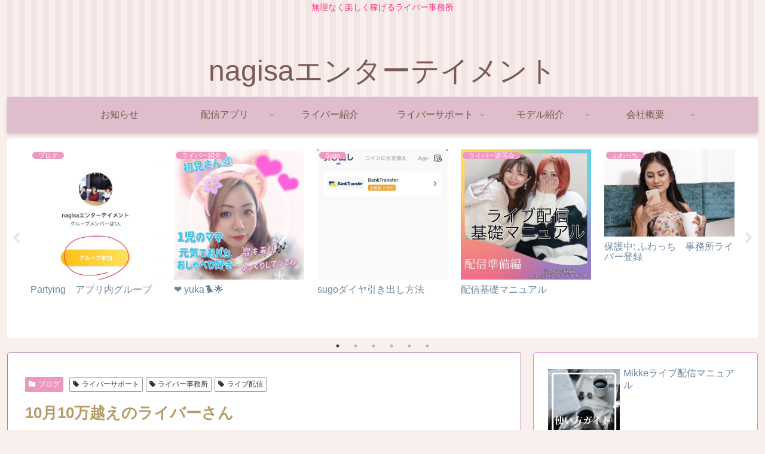

--- FILE ---
content_type: text/html; charset=UTF-8
request_url: https://nagisainc.net/2021/11/10/10-2/
body_size: 48451
content:
<!doctype html>
<html lang="ja">

<head>
<meta charset="utf-8">
<meta name="viewport" content="width=device-width, initial-scale=1.0, viewport-fit=cover">
<meta name="referrer" content="no-referrer-when-downgrade">
<meta name="format-detection" content="telephone=no">


  


  
  

  <!-- preconnect dns-prefetch -->
<link rel="preconnect dns-prefetch" href="//www.googletagmanager.com">
<link rel="preconnect dns-prefetch" href="//www.google-analytics.com">
<link rel="preconnect dns-prefetch" href="//ajax.googleapis.com">
<link rel="preconnect dns-prefetch" href="//cdnjs.cloudflare.com">
<link rel="preconnect dns-prefetch" href="//pagead2.googlesyndication.com">
<link rel="preconnect dns-prefetch" href="//googleads.g.doubleclick.net">
<link rel="preconnect dns-prefetch" href="//tpc.googlesyndication.com">
<link rel="preconnect dns-prefetch" href="//ad.doubleclick.net">
<link rel="preconnect dns-prefetch" href="//www.gstatic.com">
<link rel="preconnect dns-prefetch" href="//cse.google.com">
<link rel="preconnect dns-prefetch" href="//fonts.gstatic.com">
<link rel="preconnect dns-prefetch" href="//fonts.googleapis.com">
<link rel="preconnect dns-prefetch" href="//cms.quantserve.com">
<link rel="preconnect dns-prefetch" href="//secure.gravatar.com">
<link rel="preconnect dns-prefetch" href="//cdn.syndication.twimg.com">
<link rel="preconnect dns-prefetch" href="//cdn.jsdelivr.net">
<link rel="preconnect dns-prefetch" href="//images-fe.ssl-images-amazon.com">
<link rel="preconnect dns-prefetch" href="//completion.amazon.com">
<link rel="preconnect dns-prefetch" href="//m.media-amazon.com">
<link rel="preconnect dns-prefetch" href="//i.moshimo.com">
<link rel="preconnect dns-prefetch" href="//aml.valuecommerce.com">
<link rel="preconnect dns-prefetch" href="//dalc.valuecommerce.com">
<link rel="preconnect dns-prefetch" href="//dalb.valuecommerce.com">

<!-- Preload -->
<link rel="preload" as="font" type="font/woff" href="https://nagisainc.net/wp-content/themes/cocoon-master/webfonts/icomoon/fonts/icomoon.woff?v=2.6.8" crossorigin>
<link rel="preload" as="font" type="font/woff2" href="https://nagisainc.net/wp-content/themes/cocoon-master/webfonts/fontawesome/fonts/fontawesome-webfont.woff2?v=4.7.0" crossorigin>
<title>10月10万越えのライバーさん</title>
<meta name='robots' content='max-image-preview:large' />

<!-- OGP -->
<meta property="og:type" content="article">
<meta property="og:description" content="各アプリでも10万のボーダーがあり、10万ボーダー、２０万ボーダー、３０万ボーダーなど、始めたばかりの方などは、夢のようだったり、どうやったらそんなにアイテムがもらえるんだろう？なんて思っているライバーさんのために実際に１０万ボーダーを超え">
<meta property="og:title" content="10月10万越えのライバーさん">
<meta property="og:url" content="https://nagisainc.net/2021/11/10/10-2/">
<meta property="og:image" content="https://nagisainc.net/wp-content/uploads/2021/10/F2A85EDB-DC7C-4DBD-9998-482410616418.png">
<meta property="og:site_name" content="nagisaエンターテイメント">
<meta property="og:locale" content="ja_JP">
<meta property="article:published_time" content="2021-11-10T20:44:44+09:00" />
<meta property="article:modified_time" content="2021-11-11T09:01:48+09:00" />
<meta property="article:section" content="ブログ">
<meta property="article:tag" content="ライバーサポート">
<meta property="article:tag" content="ライバー事務所">
<meta property="article:tag" content="ライブ配信">
<!-- /OGP -->

<!-- Twitter Card -->
<meta name="twitter:card" content="summary_large_image">
<meta property="twitter:description" content="各アプリでも10万のボーダーがあり、10万ボーダー、２０万ボーダー、３０万ボーダーなど、始めたばかりの方などは、夢のようだったり、どうやったらそんなにアイテムがもらえるんだろう？なんて思っているライバーさんのために実際に１０万ボーダーを超え">
<meta property="twitter:title" content="10月10万越えのライバーさん">
<meta property="twitter:url" content="https://nagisainc.net/2021/11/10/10-2/">
<meta name="twitter:image" content="https://nagisainc.net/wp-content/uploads/2021/10/F2A85EDB-DC7C-4DBD-9998-482410616418.png">
<meta name="twitter:domain" content="nagisainc.net">
<meta name="twitter:creator" content="@nagisa85479916">
<meta name="twitter:site" content="@nagisa85479916">
<!-- /Twitter Card -->
<link rel='dns-prefetch' href='//webfonts.xserver.jp' />
<link rel='dns-prefetch' href='//ajax.googleapis.com' />
<link rel='dns-prefetch' href='//cdnjs.cloudflare.com' />
<link rel="alternate" type="application/rss+xml" title="nagisaエンターテイメント &raquo; フィード" href="https://nagisainc.net/feed/" />
<link rel="alternate" type="application/rss+xml" title="nagisaエンターテイメント &raquo; コメントフィード" href="https://nagisainc.net/comments/feed/" />
<link rel="alternate" type="application/rss+xml" title="nagisaエンターテイメント &raquo; 10月10万越えのライバーさん のコメントのフィード" href="https://nagisainc.net/2021/11/10/10-2/feed/" />
<style id='wp-img-auto-sizes-contain-inline-css'>
img:is([sizes=auto i],[sizes^="auto," i]){contain-intrinsic-size:3000px 1500px}
/*# sourceURL=wp-img-auto-sizes-contain-inline-css */
</style>
<style id='wp-block-library-inline-css'>
:root{--wp-block-synced-color:#7a00df;--wp-block-synced-color--rgb:122,0,223;--wp-bound-block-color:var(--wp-block-synced-color);--wp-editor-canvas-background:#ddd;--wp-admin-theme-color:#007cba;--wp-admin-theme-color--rgb:0,124,186;--wp-admin-theme-color-darker-10:#006ba1;--wp-admin-theme-color-darker-10--rgb:0,107,160.5;--wp-admin-theme-color-darker-20:#005a87;--wp-admin-theme-color-darker-20--rgb:0,90,135;--wp-admin-border-width-focus:2px}@media (min-resolution:192dpi){:root{--wp-admin-border-width-focus:1.5px}}.wp-element-button{cursor:pointer}:root .has-very-light-gray-background-color{background-color:#eee}:root .has-very-dark-gray-background-color{background-color:#313131}:root .has-very-light-gray-color{color:#eee}:root .has-very-dark-gray-color{color:#313131}:root .has-vivid-green-cyan-to-vivid-cyan-blue-gradient-background{background:linear-gradient(135deg,#00d084,#0693e3)}:root .has-purple-crush-gradient-background{background:linear-gradient(135deg,#34e2e4,#4721fb 50%,#ab1dfe)}:root .has-hazy-dawn-gradient-background{background:linear-gradient(135deg,#faaca8,#dad0ec)}:root .has-subdued-olive-gradient-background{background:linear-gradient(135deg,#fafae1,#67a671)}:root .has-atomic-cream-gradient-background{background:linear-gradient(135deg,#fdd79a,#004a59)}:root .has-nightshade-gradient-background{background:linear-gradient(135deg,#330968,#31cdcf)}:root .has-midnight-gradient-background{background:linear-gradient(135deg,#020381,#2874fc)}:root{--wp--preset--font-size--normal:16px;--wp--preset--font-size--huge:42px}.has-regular-font-size{font-size:1em}.has-larger-font-size{font-size:2.625em}.has-normal-font-size{font-size:var(--wp--preset--font-size--normal)}.has-huge-font-size{font-size:var(--wp--preset--font-size--huge)}.has-text-align-center{text-align:center}.has-text-align-left{text-align:left}.has-text-align-right{text-align:right}.has-fit-text{white-space:nowrap!important}#end-resizable-editor-section{display:none}.aligncenter{clear:both}.items-justified-left{justify-content:flex-start}.items-justified-center{justify-content:center}.items-justified-right{justify-content:flex-end}.items-justified-space-between{justify-content:space-between}.screen-reader-text{border:0;clip-path:inset(50%);height:1px;margin:-1px;overflow:hidden;padding:0;position:absolute;width:1px;word-wrap:normal!important}.screen-reader-text:focus{background-color:#ddd;clip-path:none;color:#444;display:block;font-size:1em;height:auto;left:5px;line-height:normal;padding:15px 23px 14px;text-decoration:none;top:5px;width:auto;z-index:100000}html :where(.has-border-color){border-style:solid}html :where([style*=border-top-color]){border-top-style:solid}html :where([style*=border-right-color]){border-right-style:solid}html :where([style*=border-bottom-color]){border-bottom-style:solid}html :where([style*=border-left-color]){border-left-style:solid}html :where([style*=border-width]){border-style:solid}html :where([style*=border-top-width]){border-top-style:solid}html :where([style*=border-right-width]){border-right-style:solid}html :where([style*=border-bottom-width]){border-bottom-style:solid}html :where([style*=border-left-width]){border-left-style:solid}html :where(img[class*=wp-image-]){height:auto;max-width:100%}:where(figure){margin:0 0 1em}html :where(.is-position-sticky){--wp-admin--admin-bar--position-offset:var(--wp-admin--admin-bar--height,0px)}@media screen and (max-width:600px){html :where(.is-position-sticky){--wp-admin--admin-bar--position-offset:0px}}

/*# sourceURL=wp-block-library-inline-css */
</style><style id='wp-block-heading-inline-css' type='text/css'>
h1:where(.wp-block-heading).has-background,h2:where(.wp-block-heading).has-background,h3:where(.wp-block-heading).has-background,h4:where(.wp-block-heading).has-background,h5:where(.wp-block-heading).has-background,h6:where(.wp-block-heading).has-background{padding:1.25em 2.375em}h1.has-text-align-left[style*=writing-mode]:where([style*=vertical-lr]),h1.has-text-align-right[style*=writing-mode]:where([style*=vertical-rl]),h2.has-text-align-left[style*=writing-mode]:where([style*=vertical-lr]),h2.has-text-align-right[style*=writing-mode]:where([style*=vertical-rl]),h3.has-text-align-left[style*=writing-mode]:where([style*=vertical-lr]),h3.has-text-align-right[style*=writing-mode]:where([style*=vertical-rl]),h4.has-text-align-left[style*=writing-mode]:where([style*=vertical-lr]),h4.has-text-align-right[style*=writing-mode]:where([style*=vertical-rl]),h5.has-text-align-left[style*=writing-mode]:where([style*=vertical-lr]),h5.has-text-align-right[style*=writing-mode]:where([style*=vertical-rl]),h6.has-text-align-left[style*=writing-mode]:where([style*=vertical-lr]),h6.has-text-align-right[style*=writing-mode]:where([style*=vertical-rl]){rotate:180deg}
/*# sourceURL=https://nagisainc.net/wp-includes/blocks/heading/style.min.css */
</style>
<style id='wp-block-embed-inline-css' type='text/css'>
.wp-block-embed.alignleft,.wp-block-embed.alignright,.wp-block[data-align=left]>[data-type="core/embed"],.wp-block[data-align=right]>[data-type="core/embed"]{max-width:360px;width:100%}.wp-block-embed.alignleft .wp-block-embed__wrapper,.wp-block-embed.alignright .wp-block-embed__wrapper,.wp-block[data-align=left]>[data-type="core/embed"] .wp-block-embed__wrapper,.wp-block[data-align=right]>[data-type="core/embed"] .wp-block-embed__wrapper{min-width:280px}.wp-block-cover .wp-block-embed{min-height:240px;min-width:320px}.wp-block-embed{overflow-wrap:break-word}.wp-block-embed :where(figcaption){margin-bottom:1em;margin-top:.5em}.wp-block-embed iframe{max-width:100%}.wp-block-embed__wrapper{position:relative}.wp-embed-responsive .wp-has-aspect-ratio .wp-block-embed__wrapper:before{content:"";display:block;padding-top:50%}.wp-embed-responsive .wp-has-aspect-ratio iframe{bottom:0;height:100%;left:0;position:absolute;right:0;top:0;width:100%}.wp-embed-responsive .wp-embed-aspect-21-9 .wp-block-embed__wrapper:before{padding-top:42.85%}.wp-embed-responsive .wp-embed-aspect-18-9 .wp-block-embed__wrapper:before{padding-top:50%}.wp-embed-responsive .wp-embed-aspect-16-9 .wp-block-embed__wrapper:before{padding-top:56.25%}.wp-embed-responsive .wp-embed-aspect-4-3 .wp-block-embed__wrapper:before{padding-top:75%}.wp-embed-responsive .wp-embed-aspect-1-1 .wp-block-embed__wrapper:before{padding-top:100%}.wp-embed-responsive .wp-embed-aspect-9-16 .wp-block-embed__wrapper:before{padding-top:177.77%}.wp-embed-responsive .wp-embed-aspect-1-2 .wp-block-embed__wrapper:before{padding-top:200%}
/*# sourceURL=https://nagisainc.net/wp-includes/blocks/embed/style.min.css */
</style>
<style id='wp-block-paragraph-inline-css' type='text/css'>
.is-small-text{font-size:.875em}.is-regular-text{font-size:1em}.is-large-text{font-size:2.25em}.is-larger-text{font-size:3em}.has-drop-cap:not(:focus):first-letter{float:left;font-size:8.4em;font-style:normal;font-weight:100;line-height:.68;margin:.05em .1em 0 0;text-transform:uppercase}body.rtl .has-drop-cap:not(:focus):first-letter{float:none;margin-left:.1em}p.has-drop-cap.has-background{overflow:hidden}:root :where(p.has-background){padding:1.25em 2.375em}:where(p.has-text-color:not(.has-link-color)) a{color:inherit}p.has-text-align-left[style*="writing-mode:vertical-lr"],p.has-text-align-right[style*="writing-mode:vertical-rl"]{rotate:180deg}
/*# sourceURL=https://nagisainc.net/wp-includes/blocks/paragraph/style.min.css */
</style>
<style id='global-styles-inline-css' type='text/css'>
:root{--wp--preset--aspect-ratio--square: 1;--wp--preset--aspect-ratio--4-3: 4/3;--wp--preset--aspect-ratio--3-4: 3/4;--wp--preset--aspect-ratio--3-2: 3/2;--wp--preset--aspect-ratio--2-3: 2/3;--wp--preset--aspect-ratio--16-9: 16/9;--wp--preset--aspect-ratio--9-16: 9/16;--wp--preset--color--black: #000000;--wp--preset--color--cyan-bluish-gray: #abb8c3;--wp--preset--color--white: #ffffff;--wp--preset--color--pale-pink: #f78da7;--wp--preset--color--vivid-red: #cf2e2e;--wp--preset--color--luminous-vivid-orange: #ff6900;--wp--preset--color--luminous-vivid-amber: #fcb900;--wp--preset--color--light-green-cyan: #7bdcb5;--wp--preset--color--vivid-green-cyan: #00d084;--wp--preset--color--pale-cyan-blue: #8ed1fc;--wp--preset--color--vivid-cyan-blue: #0693e3;--wp--preset--color--vivid-purple: #9b51e0;--wp--preset--color--key-color: #19448e;--wp--preset--color--red: #e60033;--wp--preset--color--pink: #e95295;--wp--preset--color--purple: #884898;--wp--preset--color--deep: #55295b;--wp--preset--color--indigo: #1e50a2;--wp--preset--color--blue: #0095d9;--wp--preset--color--light-blue: #2ca9e1;--wp--preset--color--cyan: #00a3af;--wp--preset--color--teal: #007b43;--wp--preset--color--green: #3eb370;--wp--preset--color--light-green: #8bc34a;--wp--preset--color--lime: #c3d825;--wp--preset--color--yellow: #ffd900;--wp--preset--color--amber: #ffc107;--wp--preset--color--orange: #f39800;--wp--preset--color--deep-orange: #ea5506;--wp--preset--color--brown: #954e2a;--wp--preset--color--grey: #949495;--wp--preset--color--cocoon-black: #333333;--wp--preset--color--cocoon-white: #fffffb;--wp--preset--color--watery-blue: #f3fafe;--wp--preset--color--watery-yellow: #fff7cc;--wp--preset--color--watery-red: #fdf2f2;--wp--preset--color--watery-green: #ebf8f4;--wp--preset--color--ex-a: #ffffff;--wp--preset--color--ex-b: #ffffff;--wp--preset--color--ex-c: #ffffff;--wp--preset--color--ex-d: #ffffff;--wp--preset--color--ex-e: #ffffff;--wp--preset--color--ex-f: #ffffff;--wp--preset--gradient--vivid-cyan-blue-to-vivid-purple: linear-gradient(135deg,rgb(6,147,227) 0%,rgb(155,81,224) 100%);--wp--preset--gradient--light-green-cyan-to-vivid-green-cyan: linear-gradient(135deg,rgb(122,220,180) 0%,rgb(0,208,130) 100%);--wp--preset--gradient--luminous-vivid-amber-to-luminous-vivid-orange: linear-gradient(135deg,rgb(252,185,0) 0%,rgb(255,105,0) 100%);--wp--preset--gradient--luminous-vivid-orange-to-vivid-red: linear-gradient(135deg,rgb(255,105,0) 0%,rgb(207,46,46) 100%);--wp--preset--gradient--very-light-gray-to-cyan-bluish-gray: linear-gradient(135deg,rgb(238,238,238) 0%,rgb(169,184,195) 100%);--wp--preset--gradient--cool-to-warm-spectrum: linear-gradient(135deg,rgb(74,234,220) 0%,rgb(151,120,209) 20%,rgb(207,42,186) 40%,rgb(238,44,130) 60%,rgb(251,105,98) 80%,rgb(254,248,76) 100%);--wp--preset--gradient--blush-light-purple: linear-gradient(135deg,rgb(255,206,236) 0%,rgb(152,150,240) 100%);--wp--preset--gradient--blush-bordeaux: linear-gradient(135deg,rgb(254,205,165) 0%,rgb(254,45,45) 50%,rgb(107,0,62) 100%);--wp--preset--gradient--luminous-dusk: linear-gradient(135deg,rgb(255,203,112) 0%,rgb(199,81,192) 50%,rgb(65,88,208) 100%);--wp--preset--gradient--pale-ocean: linear-gradient(135deg,rgb(255,245,203) 0%,rgb(182,227,212) 50%,rgb(51,167,181) 100%);--wp--preset--gradient--electric-grass: linear-gradient(135deg,rgb(202,248,128) 0%,rgb(113,206,126) 100%);--wp--preset--gradient--midnight: linear-gradient(135deg,rgb(2,3,129) 0%,rgb(40,116,252) 100%);--wp--preset--font-size--small: 13px;--wp--preset--font-size--medium: 20px;--wp--preset--font-size--large: 36px;--wp--preset--font-size--x-large: 42px;--wp--preset--spacing--20: 0.44rem;--wp--preset--spacing--30: 0.67rem;--wp--preset--spacing--40: 1rem;--wp--preset--spacing--50: 1.5rem;--wp--preset--spacing--60: 2.25rem;--wp--preset--spacing--70: 3.38rem;--wp--preset--spacing--80: 5.06rem;--wp--preset--shadow--natural: 6px 6px 9px rgba(0, 0, 0, 0.2);--wp--preset--shadow--deep: 12px 12px 50px rgba(0, 0, 0, 0.4);--wp--preset--shadow--sharp: 6px 6px 0px rgba(0, 0, 0, 0.2);--wp--preset--shadow--outlined: 6px 6px 0px -3px rgb(255, 255, 255), 6px 6px rgb(0, 0, 0);--wp--preset--shadow--crisp: 6px 6px 0px rgb(0, 0, 0);}:root { --wp--style--global--content-size: 840px;--wp--style--global--wide-size: 1200px; }:where(body) { margin: 0; }.wp-site-blocks > .alignleft { float: left; margin-right: 2em; }.wp-site-blocks > .alignright { float: right; margin-left: 2em; }.wp-site-blocks > .aligncenter { justify-content: center; margin-left: auto; margin-right: auto; }:where(.wp-site-blocks) > * { margin-block-start: 24px; margin-block-end: 0; }:where(.wp-site-blocks) > :first-child { margin-block-start: 0; }:where(.wp-site-blocks) > :last-child { margin-block-end: 0; }:root { --wp--style--block-gap: 24px; }:root :where(.is-layout-flow) > :first-child{margin-block-start: 0;}:root :where(.is-layout-flow) > :last-child{margin-block-end: 0;}:root :where(.is-layout-flow) > *{margin-block-start: 24px;margin-block-end: 0;}:root :where(.is-layout-constrained) > :first-child{margin-block-start: 0;}:root :where(.is-layout-constrained) > :last-child{margin-block-end: 0;}:root :where(.is-layout-constrained) > *{margin-block-start: 24px;margin-block-end: 0;}:root :where(.is-layout-flex){gap: 24px;}:root :where(.is-layout-grid){gap: 24px;}.is-layout-flow > .alignleft{float: left;margin-inline-start: 0;margin-inline-end: 2em;}.is-layout-flow > .alignright{float: right;margin-inline-start: 2em;margin-inline-end: 0;}.is-layout-flow > .aligncenter{margin-left: auto !important;margin-right: auto !important;}.is-layout-constrained > .alignleft{float: left;margin-inline-start: 0;margin-inline-end: 2em;}.is-layout-constrained > .alignright{float: right;margin-inline-start: 2em;margin-inline-end: 0;}.is-layout-constrained > .aligncenter{margin-left: auto !important;margin-right: auto !important;}.is-layout-constrained > :where(:not(.alignleft):not(.alignright):not(.alignfull)){max-width: var(--wp--style--global--content-size);margin-left: auto !important;margin-right: auto !important;}.is-layout-constrained > .alignwide{max-width: var(--wp--style--global--wide-size);}body .is-layout-flex{display: flex;}.is-layout-flex{flex-wrap: wrap;align-items: center;}.is-layout-flex > :is(*, div){margin: 0;}body .is-layout-grid{display: grid;}.is-layout-grid > :is(*, div){margin: 0;}body{padding-top: 0px;padding-right: 0px;padding-bottom: 0px;padding-left: 0px;}a:where(:not(.wp-element-button)){text-decoration: underline;}:root :where(.wp-element-button, .wp-block-button__link){background-color: #32373c;border-width: 0;color: #fff;font-family: inherit;font-size: inherit;font-style: inherit;font-weight: inherit;letter-spacing: inherit;line-height: inherit;padding-top: calc(0.667em + 2px);padding-right: calc(1.333em + 2px);padding-bottom: calc(0.667em + 2px);padding-left: calc(1.333em + 2px);text-decoration: none;text-transform: inherit;}.has-black-color{color: var(--wp--preset--color--black) !important;}.has-cyan-bluish-gray-color{color: var(--wp--preset--color--cyan-bluish-gray) !important;}.has-white-color{color: var(--wp--preset--color--white) !important;}.has-pale-pink-color{color: var(--wp--preset--color--pale-pink) !important;}.has-vivid-red-color{color: var(--wp--preset--color--vivid-red) !important;}.has-luminous-vivid-orange-color{color: var(--wp--preset--color--luminous-vivid-orange) !important;}.has-luminous-vivid-amber-color{color: var(--wp--preset--color--luminous-vivid-amber) !important;}.has-light-green-cyan-color{color: var(--wp--preset--color--light-green-cyan) !important;}.has-vivid-green-cyan-color{color: var(--wp--preset--color--vivid-green-cyan) !important;}.has-pale-cyan-blue-color{color: var(--wp--preset--color--pale-cyan-blue) !important;}.has-vivid-cyan-blue-color{color: var(--wp--preset--color--vivid-cyan-blue) !important;}.has-vivid-purple-color{color: var(--wp--preset--color--vivid-purple) !important;}.has-key-color-color{color: var(--wp--preset--color--key-color) !important;}.has-red-color{color: var(--wp--preset--color--red) !important;}.has-pink-color{color: var(--wp--preset--color--pink) !important;}.has-purple-color{color: var(--wp--preset--color--purple) !important;}.has-deep-color{color: var(--wp--preset--color--deep) !important;}.has-indigo-color{color: var(--wp--preset--color--indigo) !important;}.has-blue-color{color: var(--wp--preset--color--blue) !important;}.has-light-blue-color{color: var(--wp--preset--color--light-blue) !important;}.has-cyan-color{color: var(--wp--preset--color--cyan) !important;}.has-teal-color{color: var(--wp--preset--color--teal) !important;}.has-green-color{color: var(--wp--preset--color--green) !important;}.has-light-green-color{color: var(--wp--preset--color--light-green) !important;}.has-lime-color{color: var(--wp--preset--color--lime) !important;}.has-yellow-color{color: var(--wp--preset--color--yellow) !important;}.has-amber-color{color: var(--wp--preset--color--amber) !important;}.has-orange-color{color: var(--wp--preset--color--orange) !important;}.has-deep-orange-color{color: var(--wp--preset--color--deep-orange) !important;}.has-brown-color{color: var(--wp--preset--color--brown) !important;}.has-grey-color{color: var(--wp--preset--color--grey) !important;}.has-cocoon-black-color{color: var(--wp--preset--color--cocoon-black) !important;}.has-cocoon-white-color{color: var(--wp--preset--color--cocoon-white) !important;}.has-watery-blue-color{color: var(--wp--preset--color--watery-blue) !important;}.has-watery-yellow-color{color: var(--wp--preset--color--watery-yellow) !important;}.has-watery-red-color{color: var(--wp--preset--color--watery-red) !important;}.has-watery-green-color{color: var(--wp--preset--color--watery-green) !important;}.has-ex-a-color{color: var(--wp--preset--color--ex-a) !important;}.has-ex-b-color{color: var(--wp--preset--color--ex-b) !important;}.has-ex-c-color{color: var(--wp--preset--color--ex-c) !important;}.has-ex-d-color{color: var(--wp--preset--color--ex-d) !important;}.has-ex-e-color{color: var(--wp--preset--color--ex-e) !important;}.has-ex-f-color{color: var(--wp--preset--color--ex-f) !important;}.has-black-background-color{background-color: var(--wp--preset--color--black) !important;}.has-cyan-bluish-gray-background-color{background-color: var(--wp--preset--color--cyan-bluish-gray) !important;}.has-white-background-color{background-color: var(--wp--preset--color--white) !important;}.has-pale-pink-background-color{background-color: var(--wp--preset--color--pale-pink) !important;}.has-vivid-red-background-color{background-color: var(--wp--preset--color--vivid-red) !important;}.has-luminous-vivid-orange-background-color{background-color: var(--wp--preset--color--luminous-vivid-orange) !important;}.has-luminous-vivid-amber-background-color{background-color: var(--wp--preset--color--luminous-vivid-amber) !important;}.has-light-green-cyan-background-color{background-color: var(--wp--preset--color--light-green-cyan) !important;}.has-vivid-green-cyan-background-color{background-color: var(--wp--preset--color--vivid-green-cyan) !important;}.has-pale-cyan-blue-background-color{background-color: var(--wp--preset--color--pale-cyan-blue) !important;}.has-vivid-cyan-blue-background-color{background-color: var(--wp--preset--color--vivid-cyan-blue) !important;}.has-vivid-purple-background-color{background-color: var(--wp--preset--color--vivid-purple) !important;}.has-key-color-background-color{background-color: var(--wp--preset--color--key-color) !important;}.has-red-background-color{background-color: var(--wp--preset--color--red) !important;}.has-pink-background-color{background-color: var(--wp--preset--color--pink) !important;}.has-purple-background-color{background-color: var(--wp--preset--color--purple) !important;}.has-deep-background-color{background-color: var(--wp--preset--color--deep) !important;}.has-indigo-background-color{background-color: var(--wp--preset--color--indigo) !important;}.has-blue-background-color{background-color: var(--wp--preset--color--blue) !important;}.has-light-blue-background-color{background-color: var(--wp--preset--color--light-blue) !important;}.has-cyan-background-color{background-color: var(--wp--preset--color--cyan) !important;}.has-teal-background-color{background-color: var(--wp--preset--color--teal) !important;}.has-green-background-color{background-color: var(--wp--preset--color--green) !important;}.has-light-green-background-color{background-color: var(--wp--preset--color--light-green) !important;}.has-lime-background-color{background-color: var(--wp--preset--color--lime) !important;}.has-yellow-background-color{background-color: var(--wp--preset--color--yellow) !important;}.has-amber-background-color{background-color: var(--wp--preset--color--amber) !important;}.has-orange-background-color{background-color: var(--wp--preset--color--orange) !important;}.has-deep-orange-background-color{background-color: var(--wp--preset--color--deep-orange) !important;}.has-brown-background-color{background-color: var(--wp--preset--color--brown) !important;}.has-grey-background-color{background-color: var(--wp--preset--color--grey) !important;}.has-cocoon-black-background-color{background-color: var(--wp--preset--color--cocoon-black) !important;}.has-cocoon-white-background-color{background-color: var(--wp--preset--color--cocoon-white) !important;}.has-watery-blue-background-color{background-color: var(--wp--preset--color--watery-blue) !important;}.has-watery-yellow-background-color{background-color: var(--wp--preset--color--watery-yellow) !important;}.has-watery-red-background-color{background-color: var(--wp--preset--color--watery-red) !important;}.has-watery-green-background-color{background-color: var(--wp--preset--color--watery-green) !important;}.has-ex-a-background-color{background-color: var(--wp--preset--color--ex-a) !important;}.has-ex-b-background-color{background-color: var(--wp--preset--color--ex-b) !important;}.has-ex-c-background-color{background-color: var(--wp--preset--color--ex-c) !important;}.has-ex-d-background-color{background-color: var(--wp--preset--color--ex-d) !important;}.has-ex-e-background-color{background-color: var(--wp--preset--color--ex-e) !important;}.has-ex-f-background-color{background-color: var(--wp--preset--color--ex-f) !important;}.has-black-border-color{border-color: var(--wp--preset--color--black) !important;}.has-cyan-bluish-gray-border-color{border-color: var(--wp--preset--color--cyan-bluish-gray) !important;}.has-white-border-color{border-color: var(--wp--preset--color--white) !important;}.has-pale-pink-border-color{border-color: var(--wp--preset--color--pale-pink) !important;}.has-vivid-red-border-color{border-color: var(--wp--preset--color--vivid-red) !important;}.has-luminous-vivid-orange-border-color{border-color: var(--wp--preset--color--luminous-vivid-orange) !important;}.has-luminous-vivid-amber-border-color{border-color: var(--wp--preset--color--luminous-vivid-amber) !important;}.has-light-green-cyan-border-color{border-color: var(--wp--preset--color--light-green-cyan) !important;}.has-vivid-green-cyan-border-color{border-color: var(--wp--preset--color--vivid-green-cyan) !important;}.has-pale-cyan-blue-border-color{border-color: var(--wp--preset--color--pale-cyan-blue) !important;}.has-vivid-cyan-blue-border-color{border-color: var(--wp--preset--color--vivid-cyan-blue) !important;}.has-vivid-purple-border-color{border-color: var(--wp--preset--color--vivid-purple) !important;}.has-key-color-border-color{border-color: var(--wp--preset--color--key-color) !important;}.has-red-border-color{border-color: var(--wp--preset--color--red) !important;}.has-pink-border-color{border-color: var(--wp--preset--color--pink) !important;}.has-purple-border-color{border-color: var(--wp--preset--color--purple) !important;}.has-deep-border-color{border-color: var(--wp--preset--color--deep) !important;}.has-indigo-border-color{border-color: var(--wp--preset--color--indigo) !important;}.has-blue-border-color{border-color: var(--wp--preset--color--blue) !important;}.has-light-blue-border-color{border-color: var(--wp--preset--color--light-blue) !important;}.has-cyan-border-color{border-color: var(--wp--preset--color--cyan) !important;}.has-teal-border-color{border-color: var(--wp--preset--color--teal) !important;}.has-green-border-color{border-color: var(--wp--preset--color--green) !important;}.has-light-green-border-color{border-color: var(--wp--preset--color--light-green) !important;}.has-lime-border-color{border-color: var(--wp--preset--color--lime) !important;}.has-yellow-border-color{border-color: var(--wp--preset--color--yellow) !important;}.has-amber-border-color{border-color: var(--wp--preset--color--amber) !important;}.has-orange-border-color{border-color: var(--wp--preset--color--orange) !important;}.has-deep-orange-border-color{border-color: var(--wp--preset--color--deep-orange) !important;}.has-brown-border-color{border-color: var(--wp--preset--color--brown) !important;}.has-grey-border-color{border-color: var(--wp--preset--color--grey) !important;}.has-cocoon-black-border-color{border-color: var(--wp--preset--color--cocoon-black) !important;}.has-cocoon-white-border-color{border-color: var(--wp--preset--color--cocoon-white) !important;}.has-watery-blue-border-color{border-color: var(--wp--preset--color--watery-blue) !important;}.has-watery-yellow-border-color{border-color: var(--wp--preset--color--watery-yellow) !important;}.has-watery-red-border-color{border-color: var(--wp--preset--color--watery-red) !important;}.has-watery-green-border-color{border-color: var(--wp--preset--color--watery-green) !important;}.has-ex-a-border-color{border-color: var(--wp--preset--color--ex-a) !important;}.has-ex-b-border-color{border-color: var(--wp--preset--color--ex-b) !important;}.has-ex-c-border-color{border-color: var(--wp--preset--color--ex-c) !important;}.has-ex-d-border-color{border-color: var(--wp--preset--color--ex-d) !important;}.has-ex-e-border-color{border-color: var(--wp--preset--color--ex-e) !important;}.has-ex-f-border-color{border-color: var(--wp--preset--color--ex-f) !important;}.has-vivid-cyan-blue-to-vivid-purple-gradient-background{background: var(--wp--preset--gradient--vivid-cyan-blue-to-vivid-purple) !important;}.has-light-green-cyan-to-vivid-green-cyan-gradient-background{background: var(--wp--preset--gradient--light-green-cyan-to-vivid-green-cyan) !important;}.has-luminous-vivid-amber-to-luminous-vivid-orange-gradient-background{background: var(--wp--preset--gradient--luminous-vivid-amber-to-luminous-vivid-orange) !important;}.has-luminous-vivid-orange-to-vivid-red-gradient-background{background: var(--wp--preset--gradient--luminous-vivid-orange-to-vivid-red) !important;}.has-very-light-gray-to-cyan-bluish-gray-gradient-background{background: var(--wp--preset--gradient--very-light-gray-to-cyan-bluish-gray) !important;}.has-cool-to-warm-spectrum-gradient-background{background: var(--wp--preset--gradient--cool-to-warm-spectrum) !important;}.has-blush-light-purple-gradient-background{background: var(--wp--preset--gradient--blush-light-purple) !important;}.has-blush-bordeaux-gradient-background{background: var(--wp--preset--gradient--blush-bordeaux) !important;}.has-luminous-dusk-gradient-background{background: var(--wp--preset--gradient--luminous-dusk) !important;}.has-pale-ocean-gradient-background{background: var(--wp--preset--gradient--pale-ocean) !important;}.has-electric-grass-gradient-background{background: var(--wp--preset--gradient--electric-grass) !important;}.has-midnight-gradient-background{background: var(--wp--preset--gradient--midnight) !important;}.has-small-font-size{font-size: var(--wp--preset--font-size--small) !important;}.has-medium-font-size{font-size: var(--wp--preset--font-size--medium) !important;}.has-large-font-size{font-size: var(--wp--preset--font-size--large) !important;}.has-x-large-font-size{font-size: var(--wp--preset--font-size--x-large) !important;}
/*# sourceURL=global-styles-inline-css */
</style>

<link rel='stylesheet' id='contact-form-7-css' href='https://nagisainc.net/wp-content/plugins/contact-form-7/includes/css/styles.css?ver=6.0.5&#038;fver=20250318072101' media='all' />
<link rel='stylesheet' id='cocoon-style-css' href='https://nagisainc.net/wp-content/themes/cocoon-master/style.css?ver=6.9&#038;fver=20240224030334' media='all' />
<link rel='stylesheet' id='cocoon-keyframes-css' href='https://nagisainc.net/wp-content/themes/cocoon-master/keyframes.css?ver=6.9&#038;fver=20240224030334' media='all' />
<link rel='stylesheet' id='font-awesome-style-css' href='https://nagisainc.net/wp-content/themes/cocoon-master/webfonts/fontawesome/css/font-awesome.min.css?ver=6.9&#038;fver=20240224030334' media='all' />
<link rel='stylesheet' id='icomoon-style-css' href='https://nagisainc.net/wp-content/themes/cocoon-master/webfonts/icomoon/style.css?v=2.6.8&#038;ver=6.9&#038;fver=20240224030334' media='all' />
<link rel='stylesheet' id='baguettebox-style-css' href='https://nagisainc.net/wp-content/themes/cocoon-master/plugins/baguettebox/dist/baguetteBox.min.css?ver=6.9&#038;fver=20240224030334' media='all' />
<link rel='stylesheet' id='slick-theme-style-css' href='https://nagisainc.net/wp-content/themes/cocoon-master/plugins/slick/slick-theme.css?ver=6.9&#038;fver=20240224030334' media='all' />
<link rel='stylesheet' id='cocoon-skin-style-css' href='https://nagisainc.net/wp-content/themes/cocoon-master/skins/maple-rose/style.css?ver=6.9&#038;fver=20240224030334' media='all' />
<style id='cocoon-skin-style-inline-css'>
.cat-label.cat-label-17,.cat-link.cat-link-17{background-color:#3236a3;color:#fff}.cat-label.cat-label-17,.cat-link.cat-link-17{color:#ddd}.main{width:860px}.main{border-color:#b27ca8}.sidebar{width:376px}.sidebar{border-color:#e27fdf}@media screen and (max-width:1255px){.wrap{width:auto}.main,.sidebar,.sidebar-left .main,.sidebar-left .sidebar{margin:0 .5%}.main{width:67.4%}.sidebar{padding:1.5%;width:30%}.entry-card-thumb{width:38%}.entry-card-content{margin-left:40%}}body::after{content:url(https://nagisainc.net/wp-content/themes/cocoon-master/lib/analytics/access.php?post_id=1959&post_type=post)!important;visibility:hidden;position:absolute;bottom:0;right:0;width:1px;height:1px;overflow:hidden;display:inline!important}.toc-checkbox{display:none}.toc-content{visibility:hidden;height:0;opacity:.2;transition:all 0.5s ease-out}.toc-checkbox:checked~.toc-content{visibility:visible;padding-top:.6em;height:100%;opacity:1}.toc-title::after{content:'[開く]';margin-left:.5em;cursor:pointer;font-size:.8em}.toc-title:hover::after{text-decoration:underline}.toc-checkbox:checked+.toc-title::after{content:'[閉じる]'}.eye-catch{width:100%}.eye-catch img,.eye-catch amp-img{width:100%;min-width:100%;display:block}#respond{inset:0;position:absolute;visibility:hidden}.entry-content>*,.demo .entry-content p{line-height:1.8}.entry-content>*,.mce-content-body>*,.article p,.demo .entry-content p,.article dl,.article ul,.article ol,.article blockquote,.article pre,.article table,.article .toc,.body .article,.body .column-wrap,.body .new-entry-cards,.body .popular-entry-cards,.body .navi-entry-cards,.body .box-menus,.body .ranking-item,.body .rss-entry-cards,.body .widget,.body .author-box,.body .blogcard-wrap,.body .login-user-only,.body .information-box,.body .question-box,.body .alert-box,.body .information,.body .question,.body .alert,.body .memo-box,.body .comment-box,.body .common-icon-box,.body .blank-box,.body .button-block,.body .micro-bottom,.body .caption-box,.body .tab-caption-box,.body .label-box,.body .toggle-wrap,.body .wp-block-image,.body .booklink-box,.body .kaerebalink-box,.body .tomarebalink-box,.body .product-item-box,.body .speech-wrap,.body .wp-block-categories,.body .wp-block-archives,.body .wp-block-archives-dropdown,.body .wp-block-calendar,.body .ad-area,.body .wp-block-gallery,.body .wp-block-audio,.body .wp-block-cover,.body .wp-block-file,.body .wp-block-media-text,.body .wp-block-video,.body .wp-block-buttons,.body .wp-block-columns,.body .wp-block-separator,.body .components-placeholder,.body .wp-block-search,.body .wp-block-social-links,.body .timeline-box,.body .blogcard-type,.body .btn-wrap,.body .btn-wrap a,.body .block-box,.body .wp-block-embed,.body .wp-block-group,.body .wp-block-table,.body .scrollable-table,.body .wp-block-separator,.body .wp-block,.body .video-container,.comment-area,.related-entries,.pager-post-navi,.comment-respond{margin-bottom:1.8em}.is-root-container>*{margin-bottom:1.8em!important}.article h2,.article h3,.article h4,.article h5,.article h6{margin-bottom:1.62em}@media screen and (max-width:480px){.body,.menu-content{font-size:15px}}@media screen and (max-width:781px){.wp-block-column{margin-bottom:1.8em}}@media screen and (max-width:834px){.column-wrap>div{margin-bottom:1.8em}}.article .micro-top{margin-bottom:.36em}.article .micro-bottom{margin-top:-1.62em}.article .micro-balloon{margin-bottom:.9em}.article .micro-bottom.micro-balloon{margin-top:-1.26em}.blank-box.bb-key-color{border-color:#19448e}.iic-key-color li::before{color:#19448e}.blank-box.bb-tab.bb-key-color::before{background-color:#19448e}.tb-key-color .toggle-button{border:1px solid #19448e;background:#19448e;color:#fff}.tb-key-color .toggle-button::before{color:#ccc}.tb-key-color .toggle-checkbox:checked~.toggle-content{border-color:#19448e}.cb-key-color.caption-box{border-color:#19448e}.cb-key-color .caption-box-label{background-color:#19448e;color:#fff}.tcb-key-color .tab-caption-box-label{background-color:#19448e;color:#fff}.tcb-key-color .tab-caption-box-content{border-color:#19448e}.lb-key-color .label-box-content{border-color:#19448e}.mc-key-color{background-color:#19448e;color:#fff;border:none}.mc-key-color.micro-bottom::after{border-bottom-color:#19448e;border-top-color:transparent}.mc-key-color::before{border-top-color:transparent;border-bottom-color:transparent}.mc-key-color::after{border-top-color:#19448e}.btn-key-color,.btn-wrap.btn-wrap-key-color>a{background-color:#19448e}.has-text-color.has-key-color-color{color:#19448e}.has-background.has-key-color-background-color{background-color:#19448e}.body.article,body#tinymce.wp-editor{background-color:#fff}.body.article,.editor-post-title__block .editor-post-title__input,body#tinymce.wp-editor{color:#333}html .body .has-key-color-background-color{background-color:#19448e}html .body .has-key-color-color{color:#19448e}html .body .has-key-color-border-color{border-color:#19448e}html .body .btn-wrap.has-key-color-background-color>a{background-color:#19448e}html .body .btn-wrap.has-key-color-color>a{color:#19448e}html .body .btn-wrap.has-key-color-border-color>a{border-color:#19448e}html .body .bb-tab.has-key-color-border-color .bb-label{background-color:#19448e}html .body .toggle-wrap.has-key-color-border-color:not(.not-nested-style) .toggle-button{background-color:#19448e}html .body .toggle-wrap.has-key-color-border-color:not(.not-nested-style) .toggle-button,html .body .toggle-wrap.has-key-color-border-color:not(.not-nested-style) .toggle-content{border-color:#19448e}html .body .toggle-wrap.has-key-color-background-color:not(.not-nested-style) .toggle-content{background-color:#19448e}html .body .toggle-wrap.has-key-color-color:not(.not-nested-style) .toggle-content{color:#19448e}html .body .iconlist-box.has-key-color-icon-color li::before{color:#19448e}.micro-text.has-key-color-color{color:#19448e}html .body .micro-balloon.has-key-color-color{color:#19448e}html .body .micro-balloon.has-key-color-background-color{background-color:#19448e;border-color:transparent}html .body .micro-balloon.has-key-color-background-color.micro-bottom::after{border-bottom-color:#19448e;border-top-color:transparent}html .body .micro-balloon.has-key-color-background-color::before{border-top-color:transparent;border-bottom-color:transparent}html .body .micro-balloon.has-key-color-background-color::after{border-top-color:#19448e}html .body .micro-balloon.has-border-color.has-key-color-border-color{border-color:#19448e}html .body .micro-balloon.micro-top.has-key-color-border-color::before{border-top-color:#19448e}html .body .micro-balloon.micro-bottom.has-key-color-border-color::before{border-bottom-color:#19448e}html .body .caption-box.has-key-color-border-color:not(.not-nested-style) .box-label{background-color:#19448e}html .body .tab-caption-box.has-key-color-border-color:not(.not-nested-style) .box-label{background-color:#19448e}html .body .tab-caption-box.has-key-color-border-color:not(.not-nested-style) .box-content{border-color:#19448e}html .body .tab-caption-box.has-key-color-background-color:not(.not-nested-style) .box-content{background-color:#19448e}html .body .tab-caption-box.has-key-color-color:not(.not-nested-style) .box-content{color:#19448e}html .body .label-box.has-key-color-border-color:not(.not-nested-style) .box-content{border-color:#19448e}html .body .label-box.has-key-color-background-color:not(.not-nested-style) .box-content{background-color:#19448e}html .body .label-box.has-key-color-color:not(.not-nested-style) .box-content{color:#19448e}html .body .speech-wrap:not(.not-nested-style) .speech-balloon.has-key-color-background-color{background-color:#19448e}html .body .speech-wrap:not(.not-nested-style) .speech-balloon.has-text-color.has-key-color-color{color:#19448e}html .body .speech-wrap:not(.not-nested-style) .speech-balloon.has-key-color-border-color{border-color:#19448e}html .body .speech-wrap.sbp-l:not(.not-nested-style) .speech-balloon.has-key-color-border-color::before{border-right-color:#19448e}html .body .speech-wrap.sbp-r:not(.not-nested-style) .speech-balloon.has-key-color-border-color::before{border-left-color:#19448e}html .body .speech-wrap.sbp-l:not(.not-nested-style) .speech-balloon.has-key-color-background-color::after{border-right-color:#19448e}html .body .speech-wrap.sbp-r:not(.not-nested-style) .speech-balloon.has-key-color-background-color::after{border-left-color:#19448e}html .body .speech-wrap.sbs-line.sbp-r:not(.not-nested-style) .speech-balloon.has-key-color-background-color{background-color:#19448e}html .body .speech-wrap.sbs-line.sbp-r:not(.not-nested-style) .speech-balloon.has-key-color-border-color{border-color:#19448e}html .body .speech-wrap.sbs-think:not(.not-nested-style) .speech-balloon.has-key-color-border-color::before,html .body .speech-wrap.sbs-think:not(.not-nested-style) .speech-balloon.has-key-color-border-color::after{border-color:#19448e}html .body .speech-wrap.sbs-think:not(.not-nested-style) .speech-balloon.has-key-color-background-color::before,html .body .speech-wrap.sbs-think:not(.not-nested-style) .speech-balloon.has-key-color-background-color::after{background-color:#19448e}html .body .speech-wrap.sbs-think:not(.not-nested-style) .speech-balloon.has-key-color-border-color::before{border-color:#19448e}html .body .timeline-box.has-key-color-point-color:not(.not-nested-style) .timeline-item::before{background-color:#19448e}.has-key-color-border-color.is-style-accordion:not(.not-nested-style) .faq-question{background-color:#19448e}html .body .has-key-color-question-color:not(.not-nested-style) .faq-question-label{color:#19448e}html .body .has-key-color-question-color.has-border-color:not(.not-nested-style) .faq-question-label{color:#19448e}html .body .has-key-color-answer-color:not(.not-nested-style) .faq-answer-label{color:#19448e}html .body .is-style-square.has-key-color-question-color:not(.not-nested-style) .faq-question-label{color:#fff;background-color:#19448e}html .body .is-style-square.has-key-color-answer-color:not(.not-nested-style) .faq-answer-label{color:#fff;background-color:#19448e}html .body .has-red-background-color{background-color:#e60033}html .body .has-red-color{color:#e60033}html .body .has-red-border-color{border-color:#e60033}html .body .btn-wrap.has-red-background-color>a{background-color:#e60033}html .body .btn-wrap.has-red-color>a{color:#e60033}html .body .btn-wrap.has-red-border-color>a{border-color:#e60033}html .body .bb-tab.has-red-border-color .bb-label{background-color:#e60033}html .body .toggle-wrap.has-red-border-color:not(.not-nested-style) .toggle-button{background-color:#e60033}html .body .toggle-wrap.has-red-border-color:not(.not-nested-style) .toggle-button,html .body .toggle-wrap.has-red-border-color:not(.not-nested-style) .toggle-content{border-color:#e60033}html .body .toggle-wrap.has-red-background-color:not(.not-nested-style) .toggle-content{background-color:#e60033}html .body .toggle-wrap.has-red-color:not(.not-nested-style) .toggle-content{color:#e60033}html .body .iconlist-box.has-red-icon-color li::before{color:#e60033}.micro-text.has-red-color{color:#e60033}html .body .micro-balloon.has-red-color{color:#e60033}html .body .micro-balloon.has-red-background-color{background-color:#e60033;border-color:transparent}html .body .micro-balloon.has-red-background-color.micro-bottom::after{border-bottom-color:#e60033;border-top-color:transparent}html .body .micro-balloon.has-red-background-color::before{border-top-color:transparent;border-bottom-color:transparent}html .body .micro-balloon.has-red-background-color::after{border-top-color:#e60033}html .body .micro-balloon.has-border-color.has-red-border-color{border-color:#e60033}html .body .micro-balloon.micro-top.has-red-border-color::before{border-top-color:#e60033}html .body .micro-balloon.micro-bottom.has-red-border-color::before{border-bottom-color:#e60033}html .body .caption-box.has-red-border-color:not(.not-nested-style) .box-label{background-color:#e60033}html .body .tab-caption-box.has-red-border-color:not(.not-nested-style) .box-label{background-color:#e60033}html .body .tab-caption-box.has-red-border-color:not(.not-nested-style) .box-content{border-color:#e60033}html .body .tab-caption-box.has-red-background-color:not(.not-nested-style) .box-content{background-color:#e60033}html .body .tab-caption-box.has-red-color:not(.not-nested-style) .box-content{color:#e60033}html .body .label-box.has-red-border-color:not(.not-nested-style) .box-content{border-color:#e60033}html .body .label-box.has-red-background-color:not(.not-nested-style) .box-content{background-color:#e60033}html .body .label-box.has-red-color:not(.not-nested-style) .box-content{color:#e60033}html .body .speech-wrap:not(.not-nested-style) .speech-balloon.has-red-background-color{background-color:#e60033}html .body .speech-wrap:not(.not-nested-style) .speech-balloon.has-text-color.has-red-color{color:#e60033}html .body .speech-wrap:not(.not-nested-style) .speech-balloon.has-red-border-color{border-color:#e60033}html .body .speech-wrap.sbp-l:not(.not-nested-style) .speech-balloon.has-red-border-color::before{border-right-color:#e60033}html .body .speech-wrap.sbp-r:not(.not-nested-style) .speech-balloon.has-red-border-color::before{border-left-color:#e60033}html .body .speech-wrap.sbp-l:not(.not-nested-style) .speech-balloon.has-red-background-color::after{border-right-color:#e60033}html .body .speech-wrap.sbp-r:not(.not-nested-style) .speech-balloon.has-red-background-color::after{border-left-color:#e60033}html .body .speech-wrap.sbs-line.sbp-r:not(.not-nested-style) .speech-balloon.has-red-background-color{background-color:#e60033}html .body .speech-wrap.sbs-line.sbp-r:not(.not-nested-style) .speech-balloon.has-red-border-color{border-color:#e60033}html .body .speech-wrap.sbs-think:not(.not-nested-style) .speech-balloon.has-red-border-color::before,html .body .speech-wrap.sbs-think:not(.not-nested-style) .speech-balloon.has-red-border-color::after{border-color:#e60033}html .body .speech-wrap.sbs-think:not(.not-nested-style) .speech-balloon.has-red-background-color::before,html .body .speech-wrap.sbs-think:not(.not-nested-style) .speech-balloon.has-red-background-color::after{background-color:#e60033}html .body .speech-wrap.sbs-think:not(.not-nested-style) .speech-balloon.has-red-border-color::before{border-color:#e60033}html .body .timeline-box.has-red-point-color:not(.not-nested-style) .timeline-item::before{background-color:#e60033}.has-red-border-color.is-style-accordion:not(.not-nested-style) .faq-question{background-color:#e60033}html .body .has-red-question-color:not(.not-nested-style) .faq-question-label{color:#e60033}html .body .has-red-question-color.has-border-color:not(.not-nested-style) .faq-question-label{color:#e60033}html .body .has-red-answer-color:not(.not-nested-style) .faq-answer-label{color:#e60033}html .body .is-style-square.has-red-question-color:not(.not-nested-style) .faq-question-label{color:#fff;background-color:#e60033}html .body .is-style-square.has-red-answer-color:not(.not-nested-style) .faq-answer-label{color:#fff;background-color:#e60033}html .body .has-pink-background-color{background-color:#e95295}html .body .has-pink-color{color:#e95295}html .body .has-pink-border-color{border-color:#e95295}html .body .btn-wrap.has-pink-background-color>a{background-color:#e95295}html .body .btn-wrap.has-pink-color>a{color:#e95295}html .body .btn-wrap.has-pink-border-color>a{border-color:#e95295}html .body .bb-tab.has-pink-border-color .bb-label{background-color:#e95295}html .body .toggle-wrap.has-pink-border-color:not(.not-nested-style) .toggle-button{background-color:#e95295}html .body .toggle-wrap.has-pink-border-color:not(.not-nested-style) .toggle-button,html .body .toggle-wrap.has-pink-border-color:not(.not-nested-style) .toggle-content{border-color:#e95295}html .body .toggle-wrap.has-pink-background-color:not(.not-nested-style) .toggle-content{background-color:#e95295}html .body .toggle-wrap.has-pink-color:not(.not-nested-style) .toggle-content{color:#e95295}html .body .iconlist-box.has-pink-icon-color li::before{color:#e95295}.micro-text.has-pink-color{color:#e95295}html .body .micro-balloon.has-pink-color{color:#e95295}html .body .micro-balloon.has-pink-background-color{background-color:#e95295;border-color:transparent}html .body .micro-balloon.has-pink-background-color.micro-bottom::after{border-bottom-color:#e95295;border-top-color:transparent}html .body .micro-balloon.has-pink-background-color::before{border-top-color:transparent;border-bottom-color:transparent}html .body .micro-balloon.has-pink-background-color::after{border-top-color:#e95295}html .body .micro-balloon.has-border-color.has-pink-border-color{border-color:#e95295}html .body .micro-balloon.micro-top.has-pink-border-color::before{border-top-color:#e95295}html .body .micro-balloon.micro-bottom.has-pink-border-color::before{border-bottom-color:#e95295}html .body .caption-box.has-pink-border-color:not(.not-nested-style) .box-label{background-color:#e95295}html .body .tab-caption-box.has-pink-border-color:not(.not-nested-style) .box-label{background-color:#e95295}html .body .tab-caption-box.has-pink-border-color:not(.not-nested-style) .box-content{border-color:#e95295}html .body .tab-caption-box.has-pink-background-color:not(.not-nested-style) .box-content{background-color:#e95295}html .body .tab-caption-box.has-pink-color:not(.not-nested-style) .box-content{color:#e95295}html .body .label-box.has-pink-border-color:not(.not-nested-style) .box-content{border-color:#e95295}html .body .label-box.has-pink-background-color:not(.not-nested-style) .box-content{background-color:#e95295}html .body .label-box.has-pink-color:not(.not-nested-style) .box-content{color:#e95295}html .body .speech-wrap:not(.not-nested-style) .speech-balloon.has-pink-background-color{background-color:#e95295}html .body .speech-wrap:not(.not-nested-style) .speech-balloon.has-text-color.has-pink-color{color:#e95295}html .body .speech-wrap:not(.not-nested-style) .speech-balloon.has-pink-border-color{border-color:#e95295}html .body .speech-wrap.sbp-l:not(.not-nested-style) .speech-balloon.has-pink-border-color::before{border-right-color:#e95295}html .body .speech-wrap.sbp-r:not(.not-nested-style) .speech-balloon.has-pink-border-color::before{border-left-color:#e95295}html .body .speech-wrap.sbp-l:not(.not-nested-style) .speech-balloon.has-pink-background-color::after{border-right-color:#e95295}html .body .speech-wrap.sbp-r:not(.not-nested-style) .speech-balloon.has-pink-background-color::after{border-left-color:#e95295}html .body .speech-wrap.sbs-line.sbp-r:not(.not-nested-style) .speech-balloon.has-pink-background-color{background-color:#e95295}html .body .speech-wrap.sbs-line.sbp-r:not(.not-nested-style) .speech-balloon.has-pink-border-color{border-color:#e95295}html .body .speech-wrap.sbs-think:not(.not-nested-style) .speech-balloon.has-pink-border-color::before,html .body .speech-wrap.sbs-think:not(.not-nested-style) .speech-balloon.has-pink-border-color::after{border-color:#e95295}html .body .speech-wrap.sbs-think:not(.not-nested-style) .speech-balloon.has-pink-background-color::before,html .body .speech-wrap.sbs-think:not(.not-nested-style) .speech-balloon.has-pink-background-color::after{background-color:#e95295}html .body .speech-wrap.sbs-think:not(.not-nested-style) .speech-balloon.has-pink-border-color::before{border-color:#e95295}html .body .timeline-box.has-pink-point-color:not(.not-nested-style) .timeline-item::before{background-color:#e95295}.has-pink-border-color.is-style-accordion:not(.not-nested-style) .faq-question{background-color:#e95295}html .body .has-pink-question-color:not(.not-nested-style) .faq-question-label{color:#e95295}html .body .has-pink-question-color.has-border-color:not(.not-nested-style) .faq-question-label{color:#e95295}html .body .has-pink-answer-color:not(.not-nested-style) .faq-answer-label{color:#e95295}html .body .is-style-square.has-pink-question-color:not(.not-nested-style) .faq-question-label{color:#fff;background-color:#e95295}html .body .is-style-square.has-pink-answer-color:not(.not-nested-style) .faq-answer-label{color:#fff;background-color:#e95295}html .body .has-purple-background-color{background-color:#884898}html .body .has-purple-color{color:#884898}html .body .has-purple-border-color{border-color:#884898}html .body .btn-wrap.has-purple-background-color>a{background-color:#884898}html .body .btn-wrap.has-purple-color>a{color:#884898}html .body .btn-wrap.has-purple-border-color>a{border-color:#884898}html .body .bb-tab.has-purple-border-color .bb-label{background-color:#884898}html .body .toggle-wrap.has-purple-border-color:not(.not-nested-style) .toggle-button{background-color:#884898}html .body .toggle-wrap.has-purple-border-color:not(.not-nested-style) .toggle-button,html .body .toggle-wrap.has-purple-border-color:not(.not-nested-style) .toggle-content{border-color:#884898}html .body .toggle-wrap.has-purple-background-color:not(.not-nested-style) .toggle-content{background-color:#884898}html .body .toggle-wrap.has-purple-color:not(.not-nested-style) .toggle-content{color:#884898}html .body .iconlist-box.has-purple-icon-color li::before{color:#884898}.micro-text.has-purple-color{color:#884898}html .body .micro-balloon.has-purple-color{color:#884898}html .body .micro-balloon.has-purple-background-color{background-color:#884898;border-color:transparent}html .body .micro-balloon.has-purple-background-color.micro-bottom::after{border-bottom-color:#884898;border-top-color:transparent}html .body .micro-balloon.has-purple-background-color::before{border-top-color:transparent;border-bottom-color:transparent}html .body .micro-balloon.has-purple-background-color::after{border-top-color:#884898}html .body .micro-balloon.has-border-color.has-purple-border-color{border-color:#884898}html .body .micro-balloon.micro-top.has-purple-border-color::before{border-top-color:#884898}html .body .micro-balloon.micro-bottom.has-purple-border-color::before{border-bottom-color:#884898}html .body .caption-box.has-purple-border-color:not(.not-nested-style) .box-label{background-color:#884898}html .body .tab-caption-box.has-purple-border-color:not(.not-nested-style) .box-label{background-color:#884898}html .body .tab-caption-box.has-purple-border-color:not(.not-nested-style) .box-content{border-color:#884898}html .body .tab-caption-box.has-purple-background-color:not(.not-nested-style) .box-content{background-color:#884898}html .body .tab-caption-box.has-purple-color:not(.not-nested-style) .box-content{color:#884898}html .body .label-box.has-purple-border-color:not(.not-nested-style) .box-content{border-color:#884898}html .body .label-box.has-purple-background-color:not(.not-nested-style) .box-content{background-color:#884898}html .body .label-box.has-purple-color:not(.not-nested-style) .box-content{color:#884898}html .body .speech-wrap:not(.not-nested-style) .speech-balloon.has-purple-background-color{background-color:#884898}html .body .speech-wrap:not(.not-nested-style) .speech-balloon.has-text-color.has-purple-color{color:#884898}html .body .speech-wrap:not(.not-nested-style) .speech-balloon.has-purple-border-color{border-color:#884898}html .body .speech-wrap.sbp-l:not(.not-nested-style) .speech-balloon.has-purple-border-color::before{border-right-color:#884898}html .body .speech-wrap.sbp-r:not(.not-nested-style) .speech-balloon.has-purple-border-color::before{border-left-color:#884898}html .body .speech-wrap.sbp-l:not(.not-nested-style) .speech-balloon.has-purple-background-color::after{border-right-color:#884898}html .body .speech-wrap.sbp-r:not(.not-nested-style) .speech-balloon.has-purple-background-color::after{border-left-color:#884898}html .body .speech-wrap.sbs-line.sbp-r:not(.not-nested-style) .speech-balloon.has-purple-background-color{background-color:#884898}html .body .speech-wrap.sbs-line.sbp-r:not(.not-nested-style) .speech-balloon.has-purple-border-color{border-color:#884898}html .body .speech-wrap.sbs-think:not(.not-nested-style) .speech-balloon.has-purple-border-color::before,html .body .speech-wrap.sbs-think:not(.not-nested-style) .speech-balloon.has-purple-border-color::after{border-color:#884898}html .body .speech-wrap.sbs-think:not(.not-nested-style) .speech-balloon.has-purple-background-color::before,html .body .speech-wrap.sbs-think:not(.not-nested-style) .speech-balloon.has-purple-background-color::after{background-color:#884898}html .body .speech-wrap.sbs-think:not(.not-nested-style) .speech-balloon.has-purple-border-color::before{border-color:#884898}html .body .timeline-box.has-purple-point-color:not(.not-nested-style) .timeline-item::before{background-color:#884898}.has-purple-border-color.is-style-accordion:not(.not-nested-style) .faq-question{background-color:#884898}html .body .has-purple-question-color:not(.not-nested-style) .faq-question-label{color:#884898}html .body .has-purple-question-color.has-border-color:not(.not-nested-style) .faq-question-label{color:#884898}html .body .has-purple-answer-color:not(.not-nested-style) .faq-answer-label{color:#884898}html .body .is-style-square.has-purple-question-color:not(.not-nested-style) .faq-question-label{color:#fff;background-color:#884898}html .body .is-style-square.has-purple-answer-color:not(.not-nested-style) .faq-answer-label{color:#fff;background-color:#884898}html .body .has-deep-background-color{background-color:#55295b}html .body .has-deep-color{color:#55295b}html .body .has-deep-border-color{border-color:#55295b}html .body .btn-wrap.has-deep-background-color>a{background-color:#55295b}html .body .btn-wrap.has-deep-color>a{color:#55295b}html .body .btn-wrap.has-deep-border-color>a{border-color:#55295b}html .body .bb-tab.has-deep-border-color .bb-label{background-color:#55295b}html .body .toggle-wrap.has-deep-border-color:not(.not-nested-style) .toggle-button{background-color:#55295b}html .body .toggle-wrap.has-deep-border-color:not(.not-nested-style) .toggle-button,html .body .toggle-wrap.has-deep-border-color:not(.not-nested-style) .toggle-content{border-color:#55295b}html .body .toggle-wrap.has-deep-background-color:not(.not-nested-style) .toggle-content{background-color:#55295b}html .body .toggle-wrap.has-deep-color:not(.not-nested-style) .toggle-content{color:#55295b}html .body .iconlist-box.has-deep-icon-color li::before{color:#55295b}.micro-text.has-deep-color{color:#55295b}html .body .micro-balloon.has-deep-color{color:#55295b}html .body .micro-balloon.has-deep-background-color{background-color:#55295b;border-color:transparent}html .body .micro-balloon.has-deep-background-color.micro-bottom::after{border-bottom-color:#55295b;border-top-color:transparent}html .body .micro-balloon.has-deep-background-color::before{border-top-color:transparent;border-bottom-color:transparent}html .body .micro-balloon.has-deep-background-color::after{border-top-color:#55295b}html .body .micro-balloon.has-border-color.has-deep-border-color{border-color:#55295b}html .body .micro-balloon.micro-top.has-deep-border-color::before{border-top-color:#55295b}html .body .micro-balloon.micro-bottom.has-deep-border-color::before{border-bottom-color:#55295b}html .body .caption-box.has-deep-border-color:not(.not-nested-style) .box-label{background-color:#55295b}html .body .tab-caption-box.has-deep-border-color:not(.not-nested-style) .box-label{background-color:#55295b}html .body .tab-caption-box.has-deep-border-color:not(.not-nested-style) .box-content{border-color:#55295b}html .body .tab-caption-box.has-deep-background-color:not(.not-nested-style) .box-content{background-color:#55295b}html .body .tab-caption-box.has-deep-color:not(.not-nested-style) .box-content{color:#55295b}html .body .label-box.has-deep-border-color:not(.not-nested-style) .box-content{border-color:#55295b}html .body .label-box.has-deep-background-color:not(.not-nested-style) .box-content{background-color:#55295b}html .body .label-box.has-deep-color:not(.not-nested-style) .box-content{color:#55295b}html .body .speech-wrap:not(.not-nested-style) .speech-balloon.has-deep-background-color{background-color:#55295b}html .body .speech-wrap:not(.not-nested-style) .speech-balloon.has-text-color.has-deep-color{color:#55295b}html .body .speech-wrap:not(.not-nested-style) .speech-balloon.has-deep-border-color{border-color:#55295b}html .body .speech-wrap.sbp-l:not(.not-nested-style) .speech-balloon.has-deep-border-color::before{border-right-color:#55295b}html .body .speech-wrap.sbp-r:not(.not-nested-style) .speech-balloon.has-deep-border-color::before{border-left-color:#55295b}html .body .speech-wrap.sbp-l:not(.not-nested-style) .speech-balloon.has-deep-background-color::after{border-right-color:#55295b}html .body .speech-wrap.sbp-r:not(.not-nested-style) .speech-balloon.has-deep-background-color::after{border-left-color:#55295b}html .body .speech-wrap.sbs-line.sbp-r:not(.not-nested-style) .speech-balloon.has-deep-background-color{background-color:#55295b}html .body .speech-wrap.sbs-line.sbp-r:not(.not-nested-style) .speech-balloon.has-deep-border-color{border-color:#55295b}html .body .speech-wrap.sbs-think:not(.not-nested-style) .speech-balloon.has-deep-border-color::before,html .body .speech-wrap.sbs-think:not(.not-nested-style) .speech-balloon.has-deep-border-color::after{border-color:#55295b}html .body .speech-wrap.sbs-think:not(.not-nested-style) .speech-balloon.has-deep-background-color::before,html .body .speech-wrap.sbs-think:not(.not-nested-style) .speech-balloon.has-deep-background-color::after{background-color:#55295b}html .body .speech-wrap.sbs-think:not(.not-nested-style) .speech-balloon.has-deep-border-color::before{border-color:#55295b}html .body .timeline-box.has-deep-point-color:not(.not-nested-style) .timeline-item::before{background-color:#55295b}.has-deep-border-color.is-style-accordion:not(.not-nested-style) .faq-question{background-color:#55295b}html .body .has-deep-question-color:not(.not-nested-style) .faq-question-label{color:#55295b}html .body .has-deep-question-color.has-border-color:not(.not-nested-style) .faq-question-label{color:#55295b}html .body .has-deep-answer-color:not(.not-nested-style) .faq-answer-label{color:#55295b}html .body .is-style-square.has-deep-question-color:not(.not-nested-style) .faq-question-label{color:#fff;background-color:#55295b}html .body .is-style-square.has-deep-answer-color:not(.not-nested-style) .faq-answer-label{color:#fff;background-color:#55295b}html .body .has-indigo-background-color{background-color:#1e50a2}html .body .has-indigo-color{color:#1e50a2}html .body .has-indigo-border-color{border-color:#1e50a2}html .body .btn-wrap.has-indigo-background-color>a{background-color:#1e50a2}html .body .btn-wrap.has-indigo-color>a{color:#1e50a2}html .body .btn-wrap.has-indigo-border-color>a{border-color:#1e50a2}html .body .bb-tab.has-indigo-border-color .bb-label{background-color:#1e50a2}html .body .toggle-wrap.has-indigo-border-color:not(.not-nested-style) .toggle-button{background-color:#1e50a2}html .body .toggle-wrap.has-indigo-border-color:not(.not-nested-style) .toggle-button,html .body .toggle-wrap.has-indigo-border-color:not(.not-nested-style) .toggle-content{border-color:#1e50a2}html .body .toggle-wrap.has-indigo-background-color:not(.not-nested-style) .toggle-content{background-color:#1e50a2}html .body .toggle-wrap.has-indigo-color:not(.not-nested-style) .toggle-content{color:#1e50a2}html .body .iconlist-box.has-indigo-icon-color li::before{color:#1e50a2}.micro-text.has-indigo-color{color:#1e50a2}html .body .micro-balloon.has-indigo-color{color:#1e50a2}html .body .micro-balloon.has-indigo-background-color{background-color:#1e50a2;border-color:transparent}html .body .micro-balloon.has-indigo-background-color.micro-bottom::after{border-bottom-color:#1e50a2;border-top-color:transparent}html .body .micro-balloon.has-indigo-background-color::before{border-top-color:transparent;border-bottom-color:transparent}html .body .micro-balloon.has-indigo-background-color::after{border-top-color:#1e50a2}html .body .micro-balloon.has-border-color.has-indigo-border-color{border-color:#1e50a2}html .body .micro-balloon.micro-top.has-indigo-border-color::before{border-top-color:#1e50a2}html .body .micro-balloon.micro-bottom.has-indigo-border-color::before{border-bottom-color:#1e50a2}html .body .caption-box.has-indigo-border-color:not(.not-nested-style) .box-label{background-color:#1e50a2}html .body .tab-caption-box.has-indigo-border-color:not(.not-nested-style) .box-label{background-color:#1e50a2}html .body .tab-caption-box.has-indigo-border-color:not(.not-nested-style) .box-content{border-color:#1e50a2}html .body .tab-caption-box.has-indigo-background-color:not(.not-nested-style) .box-content{background-color:#1e50a2}html .body .tab-caption-box.has-indigo-color:not(.not-nested-style) .box-content{color:#1e50a2}html .body .label-box.has-indigo-border-color:not(.not-nested-style) .box-content{border-color:#1e50a2}html .body .label-box.has-indigo-background-color:not(.not-nested-style) .box-content{background-color:#1e50a2}html .body .label-box.has-indigo-color:not(.not-nested-style) .box-content{color:#1e50a2}html .body .speech-wrap:not(.not-nested-style) .speech-balloon.has-indigo-background-color{background-color:#1e50a2}html .body .speech-wrap:not(.not-nested-style) .speech-balloon.has-text-color.has-indigo-color{color:#1e50a2}html .body .speech-wrap:not(.not-nested-style) .speech-balloon.has-indigo-border-color{border-color:#1e50a2}html .body .speech-wrap.sbp-l:not(.not-nested-style) .speech-balloon.has-indigo-border-color::before{border-right-color:#1e50a2}html .body .speech-wrap.sbp-r:not(.not-nested-style) .speech-balloon.has-indigo-border-color::before{border-left-color:#1e50a2}html .body .speech-wrap.sbp-l:not(.not-nested-style) .speech-balloon.has-indigo-background-color::after{border-right-color:#1e50a2}html .body .speech-wrap.sbp-r:not(.not-nested-style) .speech-balloon.has-indigo-background-color::after{border-left-color:#1e50a2}html .body .speech-wrap.sbs-line.sbp-r:not(.not-nested-style) .speech-balloon.has-indigo-background-color{background-color:#1e50a2}html .body .speech-wrap.sbs-line.sbp-r:not(.not-nested-style) .speech-balloon.has-indigo-border-color{border-color:#1e50a2}html .body .speech-wrap.sbs-think:not(.not-nested-style) .speech-balloon.has-indigo-border-color::before,html .body .speech-wrap.sbs-think:not(.not-nested-style) .speech-balloon.has-indigo-border-color::after{border-color:#1e50a2}html .body .speech-wrap.sbs-think:not(.not-nested-style) .speech-balloon.has-indigo-background-color::before,html .body .speech-wrap.sbs-think:not(.not-nested-style) .speech-balloon.has-indigo-background-color::after{background-color:#1e50a2}html .body .speech-wrap.sbs-think:not(.not-nested-style) .speech-balloon.has-indigo-border-color::before{border-color:#1e50a2}html .body .timeline-box.has-indigo-point-color:not(.not-nested-style) .timeline-item::before{background-color:#1e50a2}.has-indigo-border-color.is-style-accordion:not(.not-nested-style) .faq-question{background-color:#1e50a2}html .body .has-indigo-question-color:not(.not-nested-style) .faq-question-label{color:#1e50a2}html .body .has-indigo-question-color.has-border-color:not(.not-nested-style) .faq-question-label{color:#1e50a2}html .body .has-indigo-answer-color:not(.not-nested-style) .faq-answer-label{color:#1e50a2}html .body .is-style-square.has-indigo-question-color:not(.not-nested-style) .faq-question-label{color:#fff;background-color:#1e50a2}html .body .is-style-square.has-indigo-answer-color:not(.not-nested-style) .faq-answer-label{color:#fff;background-color:#1e50a2}html .body .has-blue-background-color{background-color:#0095d9}html .body .has-blue-color{color:#0095d9}html .body .has-blue-border-color{border-color:#0095d9}html .body .btn-wrap.has-blue-background-color>a{background-color:#0095d9}html .body .btn-wrap.has-blue-color>a{color:#0095d9}html .body .btn-wrap.has-blue-border-color>a{border-color:#0095d9}html .body .bb-tab.has-blue-border-color .bb-label{background-color:#0095d9}html .body .toggle-wrap.has-blue-border-color:not(.not-nested-style) .toggle-button{background-color:#0095d9}html .body .toggle-wrap.has-blue-border-color:not(.not-nested-style) .toggle-button,html .body .toggle-wrap.has-blue-border-color:not(.not-nested-style) .toggle-content{border-color:#0095d9}html .body .toggle-wrap.has-blue-background-color:not(.not-nested-style) .toggle-content{background-color:#0095d9}html .body .toggle-wrap.has-blue-color:not(.not-nested-style) .toggle-content{color:#0095d9}html .body .iconlist-box.has-blue-icon-color li::before{color:#0095d9}.micro-text.has-blue-color{color:#0095d9}html .body .micro-balloon.has-blue-color{color:#0095d9}html .body .micro-balloon.has-blue-background-color{background-color:#0095d9;border-color:transparent}html .body .micro-balloon.has-blue-background-color.micro-bottom::after{border-bottom-color:#0095d9;border-top-color:transparent}html .body .micro-balloon.has-blue-background-color::before{border-top-color:transparent;border-bottom-color:transparent}html .body .micro-balloon.has-blue-background-color::after{border-top-color:#0095d9}html .body .micro-balloon.has-border-color.has-blue-border-color{border-color:#0095d9}html .body .micro-balloon.micro-top.has-blue-border-color::before{border-top-color:#0095d9}html .body .micro-balloon.micro-bottom.has-blue-border-color::before{border-bottom-color:#0095d9}html .body .caption-box.has-blue-border-color:not(.not-nested-style) .box-label{background-color:#0095d9}html .body .tab-caption-box.has-blue-border-color:not(.not-nested-style) .box-label{background-color:#0095d9}html .body .tab-caption-box.has-blue-border-color:not(.not-nested-style) .box-content{border-color:#0095d9}html .body .tab-caption-box.has-blue-background-color:not(.not-nested-style) .box-content{background-color:#0095d9}html .body .tab-caption-box.has-blue-color:not(.not-nested-style) .box-content{color:#0095d9}html .body .label-box.has-blue-border-color:not(.not-nested-style) .box-content{border-color:#0095d9}html .body .label-box.has-blue-background-color:not(.not-nested-style) .box-content{background-color:#0095d9}html .body .label-box.has-blue-color:not(.not-nested-style) .box-content{color:#0095d9}html .body .speech-wrap:not(.not-nested-style) .speech-balloon.has-blue-background-color{background-color:#0095d9}html .body .speech-wrap:not(.not-nested-style) .speech-balloon.has-text-color.has-blue-color{color:#0095d9}html .body .speech-wrap:not(.not-nested-style) .speech-balloon.has-blue-border-color{border-color:#0095d9}html .body .speech-wrap.sbp-l:not(.not-nested-style) .speech-balloon.has-blue-border-color::before{border-right-color:#0095d9}html .body .speech-wrap.sbp-r:not(.not-nested-style) .speech-balloon.has-blue-border-color::before{border-left-color:#0095d9}html .body .speech-wrap.sbp-l:not(.not-nested-style) .speech-balloon.has-blue-background-color::after{border-right-color:#0095d9}html .body .speech-wrap.sbp-r:not(.not-nested-style) .speech-balloon.has-blue-background-color::after{border-left-color:#0095d9}html .body .speech-wrap.sbs-line.sbp-r:not(.not-nested-style) .speech-balloon.has-blue-background-color{background-color:#0095d9}html .body .speech-wrap.sbs-line.sbp-r:not(.not-nested-style) .speech-balloon.has-blue-border-color{border-color:#0095d9}html .body .speech-wrap.sbs-think:not(.not-nested-style) .speech-balloon.has-blue-border-color::before,html .body .speech-wrap.sbs-think:not(.not-nested-style) .speech-balloon.has-blue-border-color::after{border-color:#0095d9}html .body .speech-wrap.sbs-think:not(.not-nested-style) .speech-balloon.has-blue-background-color::before,html .body .speech-wrap.sbs-think:not(.not-nested-style) .speech-balloon.has-blue-background-color::after{background-color:#0095d9}html .body .speech-wrap.sbs-think:not(.not-nested-style) .speech-balloon.has-blue-border-color::before{border-color:#0095d9}html .body .timeline-box.has-blue-point-color:not(.not-nested-style) .timeline-item::before{background-color:#0095d9}.has-blue-border-color.is-style-accordion:not(.not-nested-style) .faq-question{background-color:#0095d9}html .body .has-blue-question-color:not(.not-nested-style) .faq-question-label{color:#0095d9}html .body .has-blue-question-color.has-border-color:not(.not-nested-style) .faq-question-label{color:#0095d9}html .body .has-blue-answer-color:not(.not-nested-style) .faq-answer-label{color:#0095d9}html .body .is-style-square.has-blue-question-color:not(.not-nested-style) .faq-question-label{color:#fff;background-color:#0095d9}html .body .is-style-square.has-blue-answer-color:not(.not-nested-style) .faq-answer-label{color:#fff;background-color:#0095d9}html .body .has-light-blue-background-color{background-color:#2ca9e1}html .body .has-light-blue-color{color:#2ca9e1}html .body .has-light-blue-border-color{border-color:#2ca9e1}html .body .btn-wrap.has-light-blue-background-color>a{background-color:#2ca9e1}html .body .btn-wrap.has-light-blue-color>a{color:#2ca9e1}html .body .btn-wrap.has-light-blue-border-color>a{border-color:#2ca9e1}html .body .bb-tab.has-light-blue-border-color .bb-label{background-color:#2ca9e1}html .body .toggle-wrap.has-light-blue-border-color:not(.not-nested-style) .toggle-button{background-color:#2ca9e1}html .body .toggle-wrap.has-light-blue-border-color:not(.not-nested-style) .toggle-button,html .body .toggle-wrap.has-light-blue-border-color:not(.not-nested-style) .toggle-content{border-color:#2ca9e1}html .body .toggle-wrap.has-light-blue-background-color:not(.not-nested-style) .toggle-content{background-color:#2ca9e1}html .body .toggle-wrap.has-light-blue-color:not(.not-nested-style) .toggle-content{color:#2ca9e1}html .body .iconlist-box.has-light-blue-icon-color li::before{color:#2ca9e1}.micro-text.has-light-blue-color{color:#2ca9e1}html .body .micro-balloon.has-light-blue-color{color:#2ca9e1}html .body .micro-balloon.has-light-blue-background-color{background-color:#2ca9e1;border-color:transparent}html .body .micro-balloon.has-light-blue-background-color.micro-bottom::after{border-bottom-color:#2ca9e1;border-top-color:transparent}html .body .micro-balloon.has-light-blue-background-color::before{border-top-color:transparent;border-bottom-color:transparent}html .body .micro-balloon.has-light-blue-background-color::after{border-top-color:#2ca9e1}html .body .micro-balloon.has-border-color.has-light-blue-border-color{border-color:#2ca9e1}html .body .micro-balloon.micro-top.has-light-blue-border-color::before{border-top-color:#2ca9e1}html .body .micro-balloon.micro-bottom.has-light-blue-border-color::before{border-bottom-color:#2ca9e1}html .body .caption-box.has-light-blue-border-color:not(.not-nested-style) .box-label{background-color:#2ca9e1}html .body .tab-caption-box.has-light-blue-border-color:not(.not-nested-style) .box-label{background-color:#2ca9e1}html .body .tab-caption-box.has-light-blue-border-color:not(.not-nested-style) .box-content{border-color:#2ca9e1}html .body .tab-caption-box.has-light-blue-background-color:not(.not-nested-style) .box-content{background-color:#2ca9e1}html .body .tab-caption-box.has-light-blue-color:not(.not-nested-style) .box-content{color:#2ca9e1}html .body .label-box.has-light-blue-border-color:not(.not-nested-style) .box-content{border-color:#2ca9e1}html .body .label-box.has-light-blue-background-color:not(.not-nested-style) .box-content{background-color:#2ca9e1}html .body .label-box.has-light-blue-color:not(.not-nested-style) .box-content{color:#2ca9e1}html .body .speech-wrap:not(.not-nested-style) .speech-balloon.has-light-blue-background-color{background-color:#2ca9e1}html .body .speech-wrap:not(.not-nested-style) .speech-balloon.has-text-color.has-light-blue-color{color:#2ca9e1}html .body .speech-wrap:not(.not-nested-style) .speech-balloon.has-light-blue-border-color{border-color:#2ca9e1}html .body .speech-wrap.sbp-l:not(.not-nested-style) .speech-balloon.has-light-blue-border-color::before{border-right-color:#2ca9e1}html .body .speech-wrap.sbp-r:not(.not-nested-style) .speech-balloon.has-light-blue-border-color::before{border-left-color:#2ca9e1}html .body .speech-wrap.sbp-l:not(.not-nested-style) .speech-balloon.has-light-blue-background-color::after{border-right-color:#2ca9e1}html .body .speech-wrap.sbp-r:not(.not-nested-style) .speech-balloon.has-light-blue-background-color::after{border-left-color:#2ca9e1}html .body .speech-wrap.sbs-line.sbp-r:not(.not-nested-style) .speech-balloon.has-light-blue-background-color{background-color:#2ca9e1}html .body .speech-wrap.sbs-line.sbp-r:not(.not-nested-style) .speech-balloon.has-light-blue-border-color{border-color:#2ca9e1}html .body .speech-wrap.sbs-think:not(.not-nested-style) .speech-balloon.has-light-blue-border-color::before,html .body .speech-wrap.sbs-think:not(.not-nested-style) .speech-balloon.has-light-blue-border-color::after{border-color:#2ca9e1}html .body .speech-wrap.sbs-think:not(.not-nested-style) .speech-balloon.has-light-blue-background-color::before,html .body .speech-wrap.sbs-think:not(.not-nested-style) .speech-balloon.has-light-blue-background-color::after{background-color:#2ca9e1}html .body .speech-wrap.sbs-think:not(.not-nested-style) .speech-balloon.has-light-blue-border-color::before{border-color:#2ca9e1}html .body .timeline-box.has-light-blue-point-color:not(.not-nested-style) .timeline-item::before{background-color:#2ca9e1}.has-light-blue-border-color.is-style-accordion:not(.not-nested-style) .faq-question{background-color:#2ca9e1}html .body .has-light-blue-question-color:not(.not-nested-style) .faq-question-label{color:#2ca9e1}html .body .has-light-blue-question-color.has-border-color:not(.not-nested-style) .faq-question-label{color:#2ca9e1}html .body .has-light-blue-answer-color:not(.not-nested-style) .faq-answer-label{color:#2ca9e1}html .body .is-style-square.has-light-blue-question-color:not(.not-nested-style) .faq-question-label{color:#fff;background-color:#2ca9e1}html .body .is-style-square.has-light-blue-answer-color:not(.not-nested-style) .faq-answer-label{color:#fff;background-color:#2ca9e1}html .body .has-cyan-background-color{background-color:#00a3af}html .body .has-cyan-color{color:#00a3af}html .body .has-cyan-border-color{border-color:#00a3af}html .body .btn-wrap.has-cyan-background-color>a{background-color:#00a3af}html .body .btn-wrap.has-cyan-color>a{color:#00a3af}html .body .btn-wrap.has-cyan-border-color>a{border-color:#00a3af}html .body .bb-tab.has-cyan-border-color .bb-label{background-color:#00a3af}html .body .toggle-wrap.has-cyan-border-color:not(.not-nested-style) .toggle-button{background-color:#00a3af}html .body .toggle-wrap.has-cyan-border-color:not(.not-nested-style) .toggle-button,html .body .toggle-wrap.has-cyan-border-color:not(.not-nested-style) .toggle-content{border-color:#00a3af}html .body .toggle-wrap.has-cyan-background-color:not(.not-nested-style) .toggle-content{background-color:#00a3af}html .body .toggle-wrap.has-cyan-color:not(.not-nested-style) .toggle-content{color:#00a3af}html .body .iconlist-box.has-cyan-icon-color li::before{color:#00a3af}.micro-text.has-cyan-color{color:#00a3af}html .body .micro-balloon.has-cyan-color{color:#00a3af}html .body .micro-balloon.has-cyan-background-color{background-color:#00a3af;border-color:transparent}html .body .micro-balloon.has-cyan-background-color.micro-bottom::after{border-bottom-color:#00a3af;border-top-color:transparent}html .body .micro-balloon.has-cyan-background-color::before{border-top-color:transparent;border-bottom-color:transparent}html .body .micro-balloon.has-cyan-background-color::after{border-top-color:#00a3af}html .body .micro-balloon.has-border-color.has-cyan-border-color{border-color:#00a3af}html .body .micro-balloon.micro-top.has-cyan-border-color::before{border-top-color:#00a3af}html .body .micro-balloon.micro-bottom.has-cyan-border-color::before{border-bottom-color:#00a3af}html .body .caption-box.has-cyan-border-color:not(.not-nested-style) .box-label{background-color:#00a3af}html .body .tab-caption-box.has-cyan-border-color:not(.not-nested-style) .box-label{background-color:#00a3af}html .body .tab-caption-box.has-cyan-border-color:not(.not-nested-style) .box-content{border-color:#00a3af}html .body .tab-caption-box.has-cyan-background-color:not(.not-nested-style) .box-content{background-color:#00a3af}html .body .tab-caption-box.has-cyan-color:not(.not-nested-style) .box-content{color:#00a3af}html .body .label-box.has-cyan-border-color:not(.not-nested-style) .box-content{border-color:#00a3af}html .body .label-box.has-cyan-background-color:not(.not-nested-style) .box-content{background-color:#00a3af}html .body .label-box.has-cyan-color:not(.not-nested-style) .box-content{color:#00a3af}html .body .speech-wrap:not(.not-nested-style) .speech-balloon.has-cyan-background-color{background-color:#00a3af}html .body .speech-wrap:not(.not-nested-style) .speech-balloon.has-text-color.has-cyan-color{color:#00a3af}html .body .speech-wrap:not(.not-nested-style) .speech-balloon.has-cyan-border-color{border-color:#00a3af}html .body .speech-wrap.sbp-l:not(.not-nested-style) .speech-balloon.has-cyan-border-color::before{border-right-color:#00a3af}html .body .speech-wrap.sbp-r:not(.not-nested-style) .speech-balloon.has-cyan-border-color::before{border-left-color:#00a3af}html .body .speech-wrap.sbp-l:not(.not-nested-style) .speech-balloon.has-cyan-background-color::after{border-right-color:#00a3af}html .body .speech-wrap.sbp-r:not(.not-nested-style) .speech-balloon.has-cyan-background-color::after{border-left-color:#00a3af}html .body .speech-wrap.sbs-line.sbp-r:not(.not-nested-style) .speech-balloon.has-cyan-background-color{background-color:#00a3af}html .body .speech-wrap.sbs-line.sbp-r:not(.not-nested-style) .speech-balloon.has-cyan-border-color{border-color:#00a3af}html .body .speech-wrap.sbs-think:not(.not-nested-style) .speech-balloon.has-cyan-border-color::before,html .body .speech-wrap.sbs-think:not(.not-nested-style) .speech-balloon.has-cyan-border-color::after{border-color:#00a3af}html .body .speech-wrap.sbs-think:not(.not-nested-style) .speech-balloon.has-cyan-background-color::before,html .body .speech-wrap.sbs-think:not(.not-nested-style) .speech-balloon.has-cyan-background-color::after{background-color:#00a3af}html .body .speech-wrap.sbs-think:not(.not-nested-style) .speech-balloon.has-cyan-border-color::before{border-color:#00a3af}html .body .timeline-box.has-cyan-point-color:not(.not-nested-style) .timeline-item::before{background-color:#00a3af}.has-cyan-border-color.is-style-accordion:not(.not-nested-style) .faq-question{background-color:#00a3af}html .body .has-cyan-question-color:not(.not-nested-style) .faq-question-label{color:#00a3af}html .body .has-cyan-question-color.has-border-color:not(.not-nested-style) .faq-question-label{color:#00a3af}html .body .has-cyan-answer-color:not(.not-nested-style) .faq-answer-label{color:#00a3af}html .body .is-style-square.has-cyan-question-color:not(.not-nested-style) .faq-question-label{color:#fff;background-color:#00a3af}html .body .is-style-square.has-cyan-answer-color:not(.not-nested-style) .faq-answer-label{color:#fff;background-color:#00a3af}html .body .has-teal-background-color{background-color:#007b43}html .body .has-teal-color{color:#007b43}html .body .has-teal-border-color{border-color:#007b43}html .body .btn-wrap.has-teal-background-color>a{background-color:#007b43}html .body .btn-wrap.has-teal-color>a{color:#007b43}html .body .btn-wrap.has-teal-border-color>a{border-color:#007b43}html .body .bb-tab.has-teal-border-color .bb-label{background-color:#007b43}html .body .toggle-wrap.has-teal-border-color:not(.not-nested-style) .toggle-button{background-color:#007b43}html .body .toggle-wrap.has-teal-border-color:not(.not-nested-style) .toggle-button,html .body .toggle-wrap.has-teal-border-color:not(.not-nested-style) .toggle-content{border-color:#007b43}html .body .toggle-wrap.has-teal-background-color:not(.not-nested-style) .toggle-content{background-color:#007b43}html .body .toggle-wrap.has-teal-color:not(.not-nested-style) .toggle-content{color:#007b43}html .body .iconlist-box.has-teal-icon-color li::before{color:#007b43}.micro-text.has-teal-color{color:#007b43}html .body .micro-balloon.has-teal-color{color:#007b43}html .body .micro-balloon.has-teal-background-color{background-color:#007b43;border-color:transparent}html .body .micro-balloon.has-teal-background-color.micro-bottom::after{border-bottom-color:#007b43;border-top-color:transparent}html .body .micro-balloon.has-teal-background-color::before{border-top-color:transparent;border-bottom-color:transparent}html .body .micro-balloon.has-teal-background-color::after{border-top-color:#007b43}html .body .micro-balloon.has-border-color.has-teal-border-color{border-color:#007b43}html .body .micro-balloon.micro-top.has-teal-border-color::before{border-top-color:#007b43}html .body .micro-balloon.micro-bottom.has-teal-border-color::before{border-bottom-color:#007b43}html .body .caption-box.has-teal-border-color:not(.not-nested-style) .box-label{background-color:#007b43}html .body .tab-caption-box.has-teal-border-color:not(.not-nested-style) .box-label{background-color:#007b43}html .body .tab-caption-box.has-teal-border-color:not(.not-nested-style) .box-content{border-color:#007b43}html .body .tab-caption-box.has-teal-background-color:not(.not-nested-style) .box-content{background-color:#007b43}html .body .tab-caption-box.has-teal-color:not(.not-nested-style) .box-content{color:#007b43}html .body .label-box.has-teal-border-color:not(.not-nested-style) .box-content{border-color:#007b43}html .body .label-box.has-teal-background-color:not(.not-nested-style) .box-content{background-color:#007b43}html .body .label-box.has-teal-color:not(.not-nested-style) .box-content{color:#007b43}html .body .speech-wrap:not(.not-nested-style) .speech-balloon.has-teal-background-color{background-color:#007b43}html .body .speech-wrap:not(.not-nested-style) .speech-balloon.has-text-color.has-teal-color{color:#007b43}html .body .speech-wrap:not(.not-nested-style) .speech-balloon.has-teal-border-color{border-color:#007b43}html .body .speech-wrap.sbp-l:not(.not-nested-style) .speech-balloon.has-teal-border-color::before{border-right-color:#007b43}html .body .speech-wrap.sbp-r:not(.not-nested-style) .speech-balloon.has-teal-border-color::before{border-left-color:#007b43}html .body .speech-wrap.sbp-l:not(.not-nested-style) .speech-balloon.has-teal-background-color::after{border-right-color:#007b43}html .body .speech-wrap.sbp-r:not(.not-nested-style) .speech-balloon.has-teal-background-color::after{border-left-color:#007b43}html .body .speech-wrap.sbs-line.sbp-r:not(.not-nested-style) .speech-balloon.has-teal-background-color{background-color:#007b43}html .body .speech-wrap.sbs-line.sbp-r:not(.not-nested-style) .speech-balloon.has-teal-border-color{border-color:#007b43}html .body .speech-wrap.sbs-think:not(.not-nested-style) .speech-balloon.has-teal-border-color::before,html .body .speech-wrap.sbs-think:not(.not-nested-style) .speech-balloon.has-teal-border-color::after{border-color:#007b43}html .body .speech-wrap.sbs-think:not(.not-nested-style) .speech-balloon.has-teal-background-color::before,html .body .speech-wrap.sbs-think:not(.not-nested-style) .speech-balloon.has-teal-background-color::after{background-color:#007b43}html .body .speech-wrap.sbs-think:not(.not-nested-style) .speech-balloon.has-teal-border-color::before{border-color:#007b43}html .body .timeline-box.has-teal-point-color:not(.not-nested-style) .timeline-item::before{background-color:#007b43}.has-teal-border-color.is-style-accordion:not(.not-nested-style) .faq-question{background-color:#007b43}html .body .has-teal-question-color:not(.not-nested-style) .faq-question-label{color:#007b43}html .body .has-teal-question-color.has-border-color:not(.not-nested-style) .faq-question-label{color:#007b43}html .body .has-teal-answer-color:not(.not-nested-style) .faq-answer-label{color:#007b43}html .body .is-style-square.has-teal-question-color:not(.not-nested-style) .faq-question-label{color:#fff;background-color:#007b43}html .body .is-style-square.has-teal-answer-color:not(.not-nested-style) .faq-answer-label{color:#fff;background-color:#007b43}html .body .has-green-background-color{background-color:#3eb370}html .body .has-green-color{color:#3eb370}html .body .has-green-border-color{border-color:#3eb370}html .body .btn-wrap.has-green-background-color>a{background-color:#3eb370}html .body .btn-wrap.has-green-color>a{color:#3eb370}html .body .btn-wrap.has-green-border-color>a{border-color:#3eb370}html .body .bb-tab.has-green-border-color .bb-label{background-color:#3eb370}html .body .toggle-wrap.has-green-border-color:not(.not-nested-style) .toggle-button{background-color:#3eb370}html .body .toggle-wrap.has-green-border-color:not(.not-nested-style) .toggle-button,html .body .toggle-wrap.has-green-border-color:not(.not-nested-style) .toggle-content{border-color:#3eb370}html .body .toggle-wrap.has-green-background-color:not(.not-nested-style) .toggle-content{background-color:#3eb370}html .body .toggle-wrap.has-green-color:not(.not-nested-style) .toggle-content{color:#3eb370}html .body .iconlist-box.has-green-icon-color li::before{color:#3eb370}.micro-text.has-green-color{color:#3eb370}html .body .micro-balloon.has-green-color{color:#3eb370}html .body .micro-balloon.has-green-background-color{background-color:#3eb370;border-color:transparent}html .body .micro-balloon.has-green-background-color.micro-bottom::after{border-bottom-color:#3eb370;border-top-color:transparent}html .body .micro-balloon.has-green-background-color::before{border-top-color:transparent;border-bottom-color:transparent}html .body .micro-balloon.has-green-background-color::after{border-top-color:#3eb370}html .body .micro-balloon.has-border-color.has-green-border-color{border-color:#3eb370}html .body .micro-balloon.micro-top.has-green-border-color::before{border-top-color:#3eb370}html .body .micro-balloon.micro-bottom.has-green-border-color::before{border-bottom-color:#3eb370}html .body .caption-box.has-green-border-color:not(.not-nested-style) .box-label{background-color:#3eb370}html .body .tab-caption-box.has-green-border-color:not(.not-nested-style) .box-label{background-color:#3eb370}html .body .tab-caption-box.has-green-border-color:not(.not-nested-style) .box-content{border-color:#3eb370}html .body .tab-caption-box.has-green-background-color:not(.not-nested-style) .box-content{background-color:#3eb370}html .body .tab-caption-box.has-green-color:not(.not-nested-style) .box-content{color:#3eb370}html .body .label-box.has-green-border-color:not(.not-nested-style) .box-content{border-color:#3eb370}html .body .label-box.has-green-background-color:not(.not-nested-style) .box-content{background-color:#3eb370}html .body .label-box.has-green-color:not(.not-nested-style) .box-content{color:#3eb370}html .body .speech-wrap:not(.not-nested-style) .speech-balloon.has-green-background-color{background-color:#3eb370}html .body .speech-wrap:not(.not-nested-style) .speech-balloon.has-text-color.has-green-color{color:#3eb370}html .body .speech-wrap:not(.not-nested-style) .speech-balloon.has-green-border-color{border-color:#3eb370}html .body .speech-wrap.sbp-l:not(.not-nested-style) .speech-balloon.has-green-border-color::before{border-right-color:#3eb370}html .body .speech-wrap.sbp-r:not(.not-nested-style) .speech-balloon.has-green-border-color::before{border-left-color:#3eb370}html .body .speech-wrap.sbp-l:not(.not-nested-style) .speech-balloon.has-green-background-color::after{border-right-color:#3eb370}html .body .speech-wrap.sbp-r:not(.not-nested-style) .speech-balloon.has-green-background-color::after{border-left-color:#3eb370}html .body .speech-wrap.sbs-line.sbp-r:not(.not-nested-style) .speech-balloon.has-green-background-color{background-color:#3eb370}html .body .speech-wrap.sbs-line.sbp-r:not(.not-nested-style) .speech-balloon.has-green-border-color{border-color:#3eb370}html .body .speech-wrap.sbs-think:not(.not-nested-style) .speech-balloon.has-green-border-color::before,html .body .speech-wrap.sbs-think:not(.not-nested-style) .speech-balloon.has-green-border-color::after{border-color:#3eb370}html .body .speech-wrap.sbs-think:not(.not-nested-style) .speech-balloon.has-green-background-color::before,html .body .speech-wrap.sbs-think:not(.not-nested-style) .speech-balloon.has-green-background-color::after{background-color:#3eb370}html .body .speech-wrap.sbs-think:not(.not-nested-style) .speech-balloon.has-green-border-color::before{border-color:#3eb370}html .body .timeline-box.has-green-point-color:not(.not-nested-style) .timeline-item::before{background-color:#3eb370}.has-green-border-color.is-style-accordion:not(.not-nested-style) .faq-question{background-color:#3eb370}html .body .has-green-question-color:not(.not-nested-style) .faq-question-label{color:#3eb370}html .body .has-green-question-color.has-border-color:not(.not-nested-style) .faq-question-label{color:#3eb370}html .body .has-green-answer-color:not(.not-nested-style) .faq-answer-label{color:#3eb370}html .body .is-style-square.has-green-question-color:not(.not-nested-style) .faq-question-label{color:#fff;background-color:#3eb370}html .body .is-style-square.has-green-answer-color:not(.not-nested-style) .faq-answer-label{color:#fff;background-color:#3eb370}html .body .has-light-green-background-color{background-color:#8bc34a}html .body .has-light-green-color{color:#8bc34a}html .body .has-light-green-border-color{border-color:#8bc34a}html .body .btn-wrap.has-light-green-background-color>a{background-color:#8bc34a}html .body .btn-wrap.has-light-green-color>a{color:#8bc34a}html .body .btn-wrap.has-light-green-border-color>a{border-color:#8bc34a}html .body .bb-tab.has-light-green-border-color .bb-label{background-color:#8bc34a}html .body .toggle-wrap.has-light-green-border-color:not(.not-nested-style) .toggle-button{background-color:#8bc34a}html .body .toggle-wrap.has-light-green-border-color:not(.not-nested-style) .toggle-button,html .body .toggle-wrap.has-light-green-border-color:not(.not-nested-style) .toggle-content{border-color:#8bc34a}html .body .toggle-wrap.has-light-green-background-color:not(.not-nested-style) .toggle-content{background-color:#8bc34a}html .body .toggle-wrap.has-light-green-color:not(.not-nested-style) .toggle-content{color:#8bc34a}html .body .iconlist-box.has-light-green-icon-color li::before{color:#8bc34a}.micro-text.has-light-green-color{color:#8bc34a}html .body .micro-balloon.has-light-green-color{color:#8bc34a}html .body .micro-balloon.has-light-green-background-color{background-color:#8bc34a;border-color:transparent}html .body .micro-balloon.has-light-green-background-color.micro-bottom::after{border-bottom-color:#8bc34a;border-top-color:transparent}html .body .micro-balloon.has-light-green-background-color::before{border-top-color:transparent;border-bottom-color:transparent}html .body .micro-balloon.has-light-green-background-color::after{border-top-color:#8bc34a}html .body .micro-balloon.has-border-color.has-light-green-border-color{border-color:#8bc34a}html .body .micro-balloon.micro-top.has-light-green-border-color::before{border-top-color:#8bc34a}html .body .micro-balloon.micro-bottom.has-light-green-border-color::before{border-bottom-color:#8bc34a}html .body .caption-box.has-light-green-border-color:not(.not-nested-style) .box-label{background-color:#8bc34a}html .body .tab-caption-box.has-light-green-border-color:not(.not-nested-style) .box-label{background-color:#8bc34a}html .body .tab-caption-box.has-light-green-border-color:not(.not-nested-style) .box-content{border-color:#8bc34a}html .body .tab-caption-box.has-light-green-background-color:not(.not-nested-style) .box-content{background-color:#8bc34a}html .body .tab-caption-box.has-light-green-color:not(.not-nested-style) .box-content{color:#8bc34a}html .body .label-box.has-light-green-border-color:not(.not-nested-style) .box-content{border-color:#8bc34a}html .body .label-box.has-light-green-background-color:not(.not-nested-style) .box-content{background-color:#8bc34a}html .body .label-box.has-light-green-color:not(.not-nested-style) .box-content{color:#8bc34a}html .body .speech-wrap:not(.not-nested-style) .speech-balloon.has-light-green-background-color{background-color:#8bc34a}html .body .speech-wrap:not(.not-nested-style) .speech-balloon.has-text-color.has-light-green-color{color:#8bc34a}html .body .speech-wrap:not(.not-nested-style) .speech-balloon.has-light-green-border-color{border-color:#8bc34a}html .body .speech-wrap.sbp-l:not(.not-nested-style) .speech-balloon.has-light-green-border-color::before{border-right-color:#8bc34a}html .body .speech-wrap.sbp-r:not(.not-nested-style) .speech-balloon.has-light-green-border-color::before{border-left-color:#8bc34a}html .body .speech-wrap.sbp-l:not(.not-nested-style) .speech-balloon.has-light-green-background-color::after{border-right-color:#8bc34a}html .body .speech-wrap.sbp-r:not(.not-nested-style) .speech-balloon.has-light-green-background-color::after{border-left-color:#8bc34a}html .body .speech-wrap.sbs-line.sbp-r:not(.not-nested-style) .speech-balloon.has-light-green-background-color{background-color:#8bc34a}html .body .speech-wrap.sbs-line.sbp-r:not(.not-nested-style) .speech-balloon.has-light-green-border-color{border-color:#8bc34a}html .body .speech-wrap.sbs-think:not(.not-nested-style) .speech-balloon.has-light-green-border-color::before,html .body .speech-wrap.sbs-think:not(.not-nested-style) .speech-balloon.has-light-green-border-color::after{border-color:#8bc34a}html .body .speech-wrap.sbs-think:not(.not-nested-style) .speech-balloon.has-light-green-background-color::before,html .body .speech-wrap.sbs-think:not(.not-nested-style) .speech-balloon.has-light-green-background-color::after{background-color:#8bc34a}html .body .speech-wrap.sbs-think:not(.not-nested-style) .speech-balloon.has-light-green-border-color::before{border-color:#8bc34a}html .body .timeline-box.has-light-green-point-color:not(.not-nested-style) .timeline-item::before{background-color:#8bc34a}.has-light-green-border-color.is-style-accordion:not(.not-nested-style) .faq-question{background-color:#8bc34a}html .body .has-light-green-question-color:not(.not-nested-style) .faq-question-label{color:#8bc34a}html .body .has-light-green-question-color.has-border-color:not(.not-nested-style) .faq-question-label{color:#8bc34a}html .body .has-light-green-answer-color:not(.not-nested-style) .faq-answer-label{color:#8bc34a}html .body .is-style-square.has-light-green-question-color:not(.not-nested-style) .faq-question-label{color:#fff;background-color:#8bc34a}html .body .is-style-square.has-light-green-answer-color:not(.not-nested-style) .faq-answer-label{color:#fff;background-color:#8bc34a}html .body .has-lime-background-color{background-color:#c3d825}html .body .has-lime-color{color:#c3d825}html .body .has-lime-border-color{border-color:#c3d825}html .body .btn-wrap.has-lime-background-color>a{background-color:#c3d825}html .body .btn-wrap.has-lime-color>a{color:#c3d825}html .body .btn-wrap.has-lime-border-color>a{border-color:#c3d825}html .body .bb-tab.has-lime-border-color .bb-label{background-color:#c3d825}html .body .toggle-wrap.has-lime-border-color:not(.not-nested-style) .toggle-button{background-color:#c3d825}html .body .toggle-wrap.has-lime-border-color:not(.not-nested-style) .toggle-button,html .body .toggle-wrap.has-lime-border-color:not(.not-nested-style) .toggle-content{border-color:#c3d825}html .body .toggle-wrap.has-lime-background-color:not(.not-nested-style) .toggle-content{background-color:#c3d825}html .body .toggle-wrap.has-lime-color:not(.not-nested-style) .toggle-content{color:#c3d825}html .body .iconlist-box.has-lime-icon-color li::before{color:#c3d825}.micro-text.has-lime-color{color:#c3d825}html .body .micro-balloon.has-lime-color{color:#c3d825}html .body .micro-balloon.has-lime-background-color{background-color:#c3d825;border-color:transparent}html .body .micro-balloon.has-lime-background-color.micro-bottom::after{border-bottom-color:#c3d825;border-top-color:transparent}html .body .micro-balloon.has-lime-background-color::before{border-top-color:transparent;border-bottom-color:transparent}html .body .micro-balloon.has-lime-background-color::after{border-top-color:#c3d825}html .body .micro-balloon.has-border-color.has-lime-border-color{border-color:#c3d825}html .body .micro-balloon.micro-top.has-lime-border-color::before{border-top-color:#c3d825}html .body .micro-balloon.micro-bottom.has-lime-border-color::before{border-bottom-color:#c3d825}html .body .caption-box.has-lime-border-color:not(.not-nested-style) .box-label{background-color:#c3d825}html .body .tab-caption-box.has-lime-border-color:not(.not-nested-style) .box-label{background-color:#c3d825}html .body .tab-caption-box.has-lime-border-color:not(.not-nested-style) .box-content{border-color:#c3d825}html .body .tab-caption-box.has-lime-background-color:not(.not-nested-style) .box-content{background-color:#c3d825}html .body .tab-caption-box.has-lime-color:not(.not-nested-style) .box-content{color:#c3d825}html .body .label-box.has-lime-border-color:not(.not-nested-style) .box-content{border-color:#c3d825}html .body .label-box.has-lime-background-color:not(.not-nested-style) .box-content{background-color:#c3d825}html .body .label-box.has-lime-color:not(.not-nested-style) .box-content{color:#c3d825}html .body .speech-wrap:not(.not-nested-style) .speech-balloon.has-lime-background-color{background-color:#c3d825}html .body .speech-wrap:not(.not-nested-style) .speech-balloon.has-text-color.has-lime-color{color:#c3d825}html .body .speech-wrap:not(.not-nested-style) .speech-balloon.has-lime-border-color{border-color:#c3d825}html .body .speech-wrap.sbp-l:not(.not-nested-style) .speech-balloon.has-lime-border-color::before{border-right-color:#c3d825}html .body .speech-wrap.sbp-r:not(.not-nested-style) .speech-balloon.has-lime-border-color::before{border-left-color:#c3d825}html .body .speech-wrap.sbp-l:not(.not-nested-style) .speech-balloon.has-lime-background-color::after{border-right-color:#c3d825}html .body .speech-wrap.sbp-r:not(.not-nested-style) .speech-balloon.has-lime-background-color::after{border-left-color:#c3d825}html .body .speech-wrap.sbs-line.sbp-r:not(.not-nested-style) .speech-balloon.has-lime-background-color{background-color:#c3d825}html .body .speech-wrap.sbs-line.sbp-r:not(.not-nested-style) .speech-balloon.has-lime-border-color{border-color:#c3d825}html .body .speech-wrap.sbs-think:not(.not-nested-style) .speech-balloon.has-lime-border-color::before,html .body .speech-wrap.sbs-think:not(.not-nested-style) .speech-balloon.has-lime-border-color::after{border-color:#c3d825}html .body .speech-wrap.sbs-think:not(.not-nested-style) .speech-balloon.has-lime-background-color::before,html .body .speech-wrap.sbs-think:not(.not-nested-style) .speech-balloon.has-lime-background-color::after{background-color:#c3d825}html .body .speech-wrap.sbs-think:not(.not-nested-style) .speech-balloon.has-lime-border-color::before{border-color:#c3d825}html .body .timeline-box.has-lime-point-color:not(.not-nested-style) .timeline-item::before{background-color:#c3d825}.has-lime-border-color.is-style-accordion:not(.not-nested-style) .faq-question{background-color:#c3d825}html .body .has-lime-question-color:not(.not-nested-style) .faq-question-label{color:#c3d825}html .body .has-lime-question-color.has-border-color:not(.not-nested-style) .faq-question-label{color:#c3d825}html .body .has-lime-answer-color:not(.not-nested-style) .faq-answer-label{color:#c3d825}html .body .is-style-square.has-lime-question-color:not(.not-nested-style) .faq-question-label{color:#fff;background-color:#c3d825}html .body .is-style-square.has-lime-answer-color:not(.not-nested-style) .faq-answer-label{color:#fff;background-color:#c3d825}html .body .has-yellow-background-color{background-color:#ffd900}html .body .has-yellow-color{color:#ffd900}html .body .has-yellow-border-color{border-color:#ffd900}html .body .btn-wrap.has-yellow-background-color>a{background-color:#ffd900}html .body .btn-wrap.has-yellow-color>a{color:#ffd900}html .body .btn-wrap.has-yellow-border-color>a{border-color:#ffd900}html .body .bb-tab.has-yellow-border-color .bb-label{background-color:#ffd900}html .body .toggle-wrap.has-yellow-border-color:not(.not-nested-style) .toggle-button{background-color:#ffd900}html .body .toggle-wrap.has-yellow-border-color:not(.not-nested-style) .toggle-button,html .body .toggle-wrap.has-yellow-border-color:not(.not-nested-style) .toggle-content{border-color:#ffd900}html .body .toggle-wrap.has-yellow-background-color:not(.not-nested-style) .toggle-content{background-color:#ffd900}html .body .toggle-wrap.has-yellow-color:not(.not-nested-style) .toggle-content{color:#ffd900}html .body .iconlist-box.has-yellow-icon-color li::before{color:#ffd900}.micro-text.has-yellow-color{color:#ffd900}html .body .micro-balloon.has-yellow-color{color:#ffd900}html .body .micro-balloon.has-yellow-background-color{background-color:#ffd900;border-color:transparent}html .body .micro-balloon.has-yellow-background-color.micro-bottom::after{border-bottom-color:#ffd900;border-top-color:transparent}html .body .micro-balloon.has-yellow-background-color::before{border-top-color:transparent;border-bottom-color:transparent}html .body .micro-balloon.has-yellow-background-color::after{border-top-color:#ffd900}html .body .micro-balloon.has-border-color.has-yellow-border-color{border-color:#ffd900}html .body .micro-balloon.micro-top.has-yellow-border-color::before{border-top-color:#ffd900}html .body .micro-balloon.micro-bottom.has-yellow-border-color::before{border-bottom-color:#ffd900}html .body .caption-box.has-yellow-border-color:not(.not-nested-style) .box-label{background-color:#ffd900}html .body .tab-caption-box.has-yellow-border-color:not(.not-nested-style) .box-label{background-color:#ffd900}html .body .tab-caption-box.has-yellow-border-color:not(.not-nested-style) .box-content{border-color:#ffd900}html .body .tab-caption-box.has-yellow-background-color:not(.not-nested-style) .box-content{background-color:#ffd900}html .body .tab-caption-box.has-yellow-color:not(.not-nested-style) .box-content{color:#ffd900}html .body .label-box.has-yellow-border-color:not(.not-nested-style) .box-content{border-color:#ffd900}html .body .label-box.has-yellow-background-color:not(.not-nested-style) .box-content{background-color:#ffd900}html .body .label-box.has-yellow-color:not(.not-nested-style) .box-content{color:#ffd900}html .body .speech-wrap:not(.not-nested-style) .speech-balloon.has-yellow-background-color{background-color:#ffd900}html .body .speech-wrap:not(.not-nested-style) .speech-balloon.has-text-color.has-yellow-color{color:#ffd900}html .body .speech-wrap:not(.not-nested-style) .speech-balloon.has-yellow-border-color{border-color:#ffd900}html .body .speech-wrap.sbp-l:not(.not-nested-style) .speech-balloon.has-yellow-border-color::before{border-right-color:#ffd900}html .body .speech-wrap.sbp-r:not(.not-nested-style) .speech-balloon.has-yellow-border-color::before{border-left-color:#ffd900}html .body .speech-wrap.sbp-l:not(.not-nested-style) .speech-balloon.has-yellow-background-color::after{border-right-color:#ffd900}html .body .speech-wrap.sbp-r:not(.not-nested-style) .speech-balloon.has-yellow-background-color::after{border-left-color:#ffd900}html .body .speech-wrap.sbs-line.sbp-r:not(.not-nested-style) .speech-balloon.has-yellow-background-color{background-color:#ffd900}html .body .speech-wrap.sbs-line.sbp-r:not(.not-nested-style) .speech-balloon.has-yellow-border-color{border-color:#ffd900}html .body .speech-wrap.sbs-think:not(.not-nested-style) .speech-balloon.has-yellow-border-color::before,html .body .speech-wrap.sbs-think:not(.not-nested-style) .speech-balloon.has-yellow-border-color::after{border-color:#ffd900}html .body .speech-wrap.sbs-think:not(.not-nested-style) .speech-balloon.has-yellow-background-color::before,html .body .speech-wrap.sbs-think:not(.not-nested-style) .speech-balloon.has-yellow-background-color::after{background-color:#ffd900}html .body .speech-wrap.sbs-think:not(.not-nested-style) .speech-balloon.has-yellow-border-color::before{border-color:#ffd900}html .body .timeline-box.has-yellow-point-color:not(.not-nested-style) .timeline-item::before{background-color:#ffd900}.has-yellow-border-color.is-style-accordion:not(.not-nested-style) .faq-question{background-color:#ffd900}html .body .has-yellow-question-color:not(.not-nested-style) .faq-question-label{color:#ffd900}html .body .has-yellow-question-color.has-border-color:not(.not-nested-style) .faq-question-label{color:#ffd900}html .body .has-yellow-answer-color:not(.not-nested-style) .faq-answer-label{color:#ffd900}html .body .is-style-square.has-yellow-question-color:not(.not-nested-style) .faq-question-label{color:#fff;background-color:#ffd900}html .body .is-style-square.has-yellow-answer-color:not(.not-nested-style) .faq-answer-label{color:#fff;background-color:#ffd900}html .body .has-amber-background-color{background-color:#ffc107}html .body .has-amber-color{color:#ffc107}html .body .has-amber-border-color{border-color:#ffc107}html .body .btn-wrap.has-amber-background-color>a{background-color:#ffc107}html .body .btn-wrap.has-amber-color>a{color:#ffc107}html .body .btn-wrap.has-amber-border-color>a{border-color:#ffc107}html .body .bb-tab.has-amber-border-color .bb-label{background-color:#ffc107}html .body .toggle-wrap.has-amber-border-color:not(.not-nested-style) .toggle-button{background-color:#ffc107}html .body .toggle-wrap.has-amber-border-color:not(.not-nested-style) .toggle-button,html .body .toggle-wrap.has-amber-border-color:not(.not-nested-style) .toggle-content{border-color:#ffc107}html .body .toggle-wrap.has-amber-background-color:not(.not-nested-style) .toggle-content{background-color:#ffc107}html .body .toggle-wrap.has-amber-color:not(.not-nested-style) .toggle-content{color:#ffc107}html .body .iconlist-box.has-amber-icon-color li::before{color:#ffc107}.micro-text.has-amber-color{color:#ffc107}html .body .micro-balloon.has-amber-color{color:#ffc107}html .body .micro-balloon.has-amber-background-color{background-color:#ffc107;border-color:transparent}html .body .micro-balloon.has-amber-background-color.micro-bottom::after{border-bottom-color:#ffc107;border-top-color:transparent}html .body .micro-balloon.has-amber-background-color::before{border-top-color:transparent;border-bottom-color:transparent}html .body .micro-balloon.has-amber-background-color::after{border-top-color:#ffc107}html .body .micro-balloon.has-border-color.has-amber-border-color{border-color:#ffc107}html .body .micro-balloon.micro-top.has-amber-border-color::before{border-top-color:#ffc107}html .body .micro-balloon.micro-bottom.has-amber-border-color::before{border-bottom-color:#ffc107}html .body .caption-box.has-amber-border-color:not(.not-nested-style) .box-label{background-color:#ffc107}html .body .tab-caption-box.has-amber-border-color:not(.not-nested-style) .box-label{background-color:#ffc107}html .body .tab-caption-box.has-amber-border-color:not(.not-nested-style) .box-content{border-color:#ffc107}html .body .tab-caption-box.has-amber-background-color:not(.not-nested-style) .box-content{background-color:#ffc107}html .body .tab-caption-box.has-amber-color:not(.not-nested-style) .box-content{color:#ffc107}html .body .label-box.has-amber-border-color:not(.not-nested-style) .box-content{border-color:#ffc107}html .body .label-box.has-amber-background-color:not(.not-nested-style) .box-content{background-color:#ffc107}html .body .label-box.has-amber-color:not(.not-nested-style) .box-content{color:#ffc107}html .body .speech-wrap:not(.not-nested-style) .speech-balloon.has-amber-background-color{background-color:#ffc107}html .body .speech-wrap:not(.not-nested-style) .speech-balloon.has-text-color.has-amber-color{color:#ffc107}html .body .speech-wrap:not(.not-nested-style) .speech-balloon.has-amber-border-color{border-color:#ffc107}html .body .speech-wrap.sbp-l:not(.not-nested-style) .speech-balloon.has-amber-border-color::before{border-right-color:#ffc107}html .body .speech-wrap.sbp-r:not(.not-nested-style) .speech-balloon.has-amber-border-color::before{border-left-color:#ffc107}html .body .speech-wrap.sbp-l:not(.not-nested-style) .speech-balloon.has-amber-background-color::after{border-right-color:#ffc107}html .body .speech-wrap.sbp-r:not(.not-nested-style) .speech-balloon.has-amber-background-color::after{border-left-color:#ffc107}html .body .speech-wrap.sbs-line.sbp-r:not(.not-nested-style) .speech-balloon.has-amber-background-color{background-color:#ffc107}html .body .speech-wrap.sbs-line.sbp-r:not(.not-nested-style) .speech-balloon.has-amber-border-color{border-color:#ffc107}html .body .speech-wrap.sbs-think:not(.not-nested-style) .speech-balloon.has-amber-border-color::before,html .body .speech-wrap.sbs-think:not(.not-nested-style) .speech-balloon.has-amber-border-color::after{border-color:#ffc107}html .body .speech-wrap.sbs-think:not(.not-nested-style) .speech-balloon.has-amber-background-color::before,html .body .speech-wrap.sbs-think:not(.not-nested-style) .speech-balloon.has-amber-background-color::after{background-color:#ffc107}html .body .speech-wrap.sbs-think:not(.not-nested-style) .speech-balloon.has-amber-border-color::before{border-color:#ffc107}html .body .timeline-box.has-amber-point-color:not(.not-nested-style) .timeline-item::before{background-color:#ffc107}.has-amber-border-color.is-style-accordion:not(.not-nested-style) .faq-question{background-color:#ffc107}html .body .has-amber-question-color:not(.not-nested-style) .faq-question-label{color:#ffc107}html .body .has-amber-question-color.has-border-color:not(.not-nested-style) .faq-question-label{color:#ffc107}html .body .has-amber-answer-color:not(.not-nested-style) .faq-answer-label{color:#ffc107}html .body .is-style-square.has-amber-question-color:not(.not-nested-style) .faq-question-label{color:#fff;background-color:#ffc107}html .body .is-style-square.has-amber-answer-color:not(.not-nested-style) .faq-answer-label{color:#fff;background-color:#ffc107}html .body .has-orange-background-color{background-color:#f39800}html .body .has-orange-color{color:#f39800}html .body .has-orange-border-color{border-color:#f39800}html .body .btn-wrap.has-orange-background-color>a{background-color:#f39800}html .body .btn-wrap.has-orange-color>a{color:#f39800}html .body .btn-wrap.has-orange-border-color>a{border-color:#f39800}html .body .bb-tab.has-orange-border-color .bb-label{background-color:#f39800}html .body .toggle-wrap.has-orange-border-color:not(.not-nested-style) .toggle-button{background-color:#f39800}html .body .toggle-wrap.has-orange-border-color:not(.not-nested-style) .toggle-button,html .body .toggle-wrap.has-orange-border-color:not(.not-nested-style) .toggle-content{border-color:#f39800}html .body .toggle-wrap.has-orange-background-color:not(.not-nested-style) .toggle-content{background-color:#f39800}html .body .toggle-wrap.has-orange-color:not(.not-nested-style) .toggle-content{color:#f39800}html .body .iconlist-box.has-orange-icon-color li::before{color:#f39800}.micro-text.has-orange-color{color:#f39800}html .body .micro-balloon.has-orange-color{color:#f39800}html .body .micro-balloon.has-orange-background-color{background-color:#f39800;border-color:transparent}html .body .micro-balloon.has-orange-background-color.micro-bottom::after{border-bottom-color:#f39800;border-top-color:transparent}html .body .micro-balloon.has-orange-background-color::before{border-top-color:transparent;border-bottom-color:transparent}html .body .micro-balloon.has-orange-background-color::after{border-top-color:#f39800}html .body .micro-balloon.has-border-color.has-orange-border-color{border-color:#f39800}html .body .micro-balloon.micro-top.has-orange-border-color::before{border-top-color:#f39800}html .body .micro-balloon.micro-bottom.has-orange-border-color::before{border-bottom-color:#f39800}html .body .caption-box.has-orange-border-color:not(.not-nested-style) .box-label{background-color:#f39800}html .body .tab-caption-box.has-orange-border-color:not(.not-nested-style) .box-label{background-color:#f39800}html .body .tab-caption-box.has-orange-border-color:not(.not-nested-style) .box-content{border-color:#f39800}html .body .tab-caption-box.has-orange-background-color:not(.not-nested-style) .box-content{background-color:#f39800}html .body .tab-caption-box.has-orange-color:not(.not-nested-style) .box-content{color:#f39800}html .body .label-box.has-orange-border-color:not(.not-nested-style) .box-content{border-color:#f39800}html .body .label-box.has-orange-background-color:not(.not-nested-style) .box-content{background-color:#f39800}html .body .label-box.has-orange-color:not(.not-nested-style) .box-content{color:#f39800}html .body .speech-wrap:not(.not-nested-style) .speech-balloon.has-orange-background-color{background-color:#f39800}html .body .speech-wrap:not(.not-nested-style) .speech-balloon.has-text-color.has-orange-color{color:#f39800}html .body .speech-wrap:not(.not-nested-style) .speech-balloon.has-orange-border-color{border-color:#f39800}html .body .speech-wrap.sbp-l:not(.not-nested-style) .speech-balloon.has-orange-border-color::before{border-right-color:#f39800}html .body .speech-wrap.sbp-r:not(.not-nested-style) .speech-balloon.has-orange-border-color::before{border-left-color:#f39800}html .body .speech-wrap.sbp-l:not(.not-nested-style) .speech-balloon.has-orange-background-color::after{border-right-color:#f39800}html .body .speech-wrap.sbp-r:not(.not-nested-style) .speech-balloon.has-orange-background-color::after{border-left-color:#f39800}html .body .speech-wrap.sbs-line.sbp-r:not(.not-nested-style) .speech-balloon.has-orange-background-color{background-color:#f39800}html .body .speech-wrap.sbs-line.sbp-r:not(.not-nested-style) .speech-balloon.has-orange-border-color{border-color:#f39800}html .body .speech-wrap.sbs-think:not(.not-nested-style) .speech-balloon.has-orange-border-color::before,html .body .speech-wrap.sbs-think:not(.not-nested-style) .speech-balloon.has-orange-border-color::after{border-color:#f39800}html .body .speech-wrap.sbs-think:not(.not-nested-style) .speech-balloon.has-orange-background-color::before,html .body .speech-wrap.sbs-think:not(.not-nested-style) .speech-balloon.has-orange-background-color::after{background-color:#f39800}html .body .speech-wrap.sbs-think:not(.not-nested-style) .speech-balloon.has-orange-border-color::before{border-color:#f39800}html .body .timeline-box.has-orange-point-color:not(.not-nested-style) .timeline-item::before{background-color:#f39800}.has-orange-border-color.is-style-accordion:not(.not-nested-style) .faq-question{background-color:#f39800}html .body .has-orange-question-color:not(.not-nested-style) .faq-question-label{color:#f39800}html .body .has-orange-question-color.has-border-color:not(.not-nested-style) .faq-question-label{color:#f39800}html .body .has-orange-answer-color:not(.not-nested-style) .faq-answer-label{color:#f39800}html .body .is-style-square.has-orange-question-color:not(.not-nested-style) .faq-question-label{color:#fff;background-color:#f39800}html .body .is-style-square.has-orange-answer-color:not(.not-nested-style) .faq-answer-label{color:#fff;background-color:#f39800}html .body .has-deep-orange-background-color{background-color:#ea5506}html .body .has-deep-orange-color{color:#ea5506}html .body .has-deep-orange-border-color{border-color:#ea5506}html .body .btn-wrap.has-deep-orange-background-color>a{background-color:#ea5506}html .body .btn-wrap.has-deep-orange-color>a{color:#ea5506}html .body .btn-wrap.has-deep-orange-border-color>a{border-color:#ea5506}html .body .bb-tab.has-deep-orange-border-color .bb-label{background-color:#ea5506}html .body .toggle-wrap.has-deep-orange-border-color:not(.not-nested-style) .toggle-button{background-color:#ea5506}html .body .toggle-wrap.has-deep-orange-border-color:not(.not-nested-style) .toggle-button,html .body .toggle-wrap.has-deep-orange-border-color:not(.not-nested-style) .toggle-content{border-color:#ea5506}html .body .toggle-wrap.has-deep-orange-background-color:not(.not-nested-style) .toggle-content{background-color:#ea5506}html .body .toggle-wrap.has-deep-orange-color:not(.not-nested-style) .toggle-content{color:#ea5506}html .body .iconlist-box.has-deep-orange-icon-color li::before{color:#ea5506}.micro-text.has-deep-orange-color{color:#ea5506}html .body .micro-balloon.has-deep-orange-color{color:#ea5506}html .body .micro-balloon.has-deep-orange-background-color{background-color:#ea5506;border-color:transparent}html .body .micro-balloon.has-deep-orange-background-color.micro-bottom::after{border-bottom-color:#ea5506;border-top-color:transparent}html .body .micro-balloon.has-deep-orange-background-color::before{border-top-color:transparent;border-bottom-color:transparent}html .body .micro-balloon.has-deep-orange-background-color::after{border-top-color:#ea5506}html .body .micro-balloon.has-border-color.has-deep-orange-border-color{border-color:#ea5506}html .body .micro-balloon.micro-top.has-deep-orange-border-color::before{border-top-color:#ea5506}html .body .micro-balloon.micro-bottom.has-deep-orange-border-color::before{border-bottom-color:#ea5506}html .body .caption-box.has-deep-orange-border-color:not(.not-nested-style) .box-label{background-color:#ea5506}html .body .tab-caption-box.has-deep-orange-border-color:not(.not-nested-style) .box-label{background-color:#ea5506}html .body .tab-caption-box.has-deep-orange-border-color:not(.not-nested-style) .box-content{border-color:#ea5506}html .body .tab-caption-box.has-deep-orange-background-color:not(.not-nested-style) .box-content{background-color:#ea5506}html .body .tab-caption-box.has-deep-orange-color:not(.not-nested-style) .box-content{color:#ea5506}html .body .label-box.has-deep-orange-border-color:not(.not-nested-style) .box-content{border-color:#ea5506}html .body .label-box.has-deep-orange-background-color:not(.not-nested-style) .box-content{background-color:#ea5506}html .body .label-box.has-deep-orange-color:not(.not-nested-style) .box-content{color:#ea5506}html .body .speech-wrap:not(.not-nested-style) .speech-balloon.has-deep-orange-background-color{background-color:#ea5506}html .body .speech-wrap:not(.not-nested-style) .speech-balloon.has-text-color.has-deep-orange-color{color:#ea5506}html .body .speech-wrap:not(.not-nested-style) .speech-balloon.has-deep-orange-border-color{border-color:#ea5506}html .body .speech-wrap.sbp-l:not(.not-nested-style) .speech-balloon.has-deep-orange-border-color::before{border-right-color:#ea5506}html .body .speech-wrap.sbp-r:not(.not-nested-style) .speech-balloon.has-deep-orange-border-color::before{border-left-color:#ea5506}html .body .speech-wrap.sbp-l:not(.not-nested-style) .speech-balloon.has-deep-orange-background-color::after{border-right-color:#ea5506}html .body .speech-wrap.sbp-r:not(.not-nested-style) .speech-balloon.has-deep-orange-background-color::after{border-left-color:#ea5506}html .body .speech-wrap.sbs-line.sbp-r:not(.not-nested-style) .speech-balloon.has-deep-orange-background-color{background-color:#ea5506}html .body .speech-wrap.sbs-line.sbp-r:not(.not-nested-style) .speech-balloon.has-deep-orange-border-color{border-color:#ea5506}html .body .speech-wrap.sbs-think:not(.not-nested-style) .speech-balloon.has-deep-orange-border-color::before,html .body .speech-wrap.sbs-think:not(.not-nested-style) .speech-balloon.has-deep-orange-border-color::after{border-color:#ea5506}html .body .speech-wrap.sbs-think:not(.not-nested-style) .speech-balloon.has-deep-orange-background-color::before,html .body .speech-wrap.sbs-think:not(.not-nested-style) .speech-balloon.has-deep-orange-background-color::after{background-color:#ea5506}html .body .speech-wrap.sbs-think:not(.not-nested-style) .speech-balloon.has-deep-orange-border-color::before{border-color:#ea5506}html .body .timeline-box.has-deep-orange-point-color:not(.not-nested-style) .timeline-item::before{background-color:#ea5506}.has-deep-orange-border-color.is-style-accordion:not(.not-nested-style) .faq-question{background-color:#ea5506}html .body .has-deep-orange-question-color:not(.not-nested-style) .faq-question-label{color:#ea5506}html .body .has-deep-orange-question-color.has-border-color:not(.not-nested-style) .faq-question-label{color:#ea5506}html .body .has-deep-orange-answer-color:not(.not-nested-style) .faq-answer-label{color:#ea5506}html .body .is-style-square.has-deep-orange-question-color:not(.not-nested-style) .faq-question-label{color:#fff;background-color:#ea5506}html .body .is-style-square.has-deep-orange-answer-color:not(.not-nested-style) .faq-answer-label{color:#fff;background-color:#ea5506}html .body .has-brown-background-color{background-color:#954e2a}html .body .has-brown-color{color:#954e2a}html .body .has-brown-border-color{border-color:#954e2a}html .body .btn-wrap.has-brown-background-color>a{background-color:#954e2a}html .body .btn-wrap.has-brown-color>a{color:#954e2a}html .body .btn-wrap.has-brown-border-color>a{border-color:#954e2a}html .body .bb-tab.has-brown-border-color .bb-label{background-color:#954e2a}html .body .toggle-wrap.has-brown-border-color:not(.not-nested-style) .toggle-button{background-color:#954e2a}html .body .toggle-wrap.has-brown-border-color:not(.not-nested-style) .toggle-button,html .body .toggle-wrap.has-brown-border-color:not(.not-nested-style) .toggle-content{border-color:#954e2a}html .body .toggle-wrap.has-brown-background-color:not(.not-nested-style) .toggle-content{background-color:#954e2a}html .body .toggle-wrap.has-brown-color:not(.not-nested-style) .toggle-content{color:#954e2a}html .body .iconlist-box.has-brown-icon-color li::before{color:#954e2a}.micro-text.has-brown-color{color:#954e2a}html .body .micro-balloon.has-brown-color{color:#954e2a}html .body .micro-balloon.has-brown-background-color{background-color:#954e2a;border-color:transparent}html .body .micro-balloon.has-brown-background-color.micro-bottom::after{border-bottom-color:#954e2a;border-top-color:transparent}html .body .micro-balloon.has-brown-background-color::before{border-top-color:transparent;border-bottom-color:transparent}html .body .micro-balloon.has-brown-background-color::after{border-top-color:#954e2a}html .body .micro-balloon.has-border-color.has-brown-border-color{border-color:#954e2a}html .body .micro-balloon.micro-top.has-brown-border-color::before{border-top-color:#954e2a}html .body .micro-balloon.micro-bottom.has-brown-border-color::before{border-bottom-color:#954e2a}html .body .caption-box.has-brown-border-color:not(.not-nested-style) .box-label{background-color:#954e2a}html .body .tab-caption-box.has-brown-border-color:not(.not-nested-style) .box-label{background-color:#954e2a}html .body .tab-caption-box.has-brown-border-color:not(.not-nested-style) .box-content{border-color:#954e2a}html .body .tab-caption-box.has-brown-background-color:not(.not-nested-style) .box-content{background-color:#954e2a}html .body .tab-caption-box.has-brown-color:not(.not-nested-style) .box-content{color:#954e2a}html .body .label-box.has-brown-border-color:not(.not-nested-style) .box-content{border-color:#954e2a}html .body .label-box.has-brown-background-color:not(.not-nested-style) .box-content{background-color:#954e2a}html .body .label-box.has-brown-color:not(.not-nested-style) .box-content{color:#954e2a}html .body .speech-wrap:not(.not-nested-style) .speech-balloon.has-brown-background-color{background-color:#954e2a}html .body .speech-wrap:not(.not-nested-style) .speech-balloon.has-text-color.has-brown-color{color:#954e2a}html .body .speech-wrap:not(.not-nested-style) .speech-balloon.has-brown-border-color{border-color:#954e2a}html .body .speech-wrap.sbp-l:not(.not-nested-style) .speech-balloon.has-brown-border-color::before{border-right-color:#954e2a}html .body .speech-wrap.sbp-r:not(.not-nested-style) .speech-balloon.has-brown-border-color::before{border-left-color:#954e2a}html .body .speech-wrap.sbp-l:not(.not-nested-style) .speech-balloon.has-brown-background-color::after{border-right-color:#954e2a}html .body .speech-wrap.sbp-r:not(.not-nested-style) .speech-balloon.has-brown-background-color::after{border-left-color:#954e2a}html .body .speech-wrap.sbs-line.sbp-r:not(.not-nested-style) .speech-balloon.has-brown-background-color{background-color:#954e2a}html .body .speech-wrap.sbs-line.sbp-r:not(.not-nested-style) .speech-balloon.has-brown-border-color{border-color:#954e2a}html .body .speech-wrap.sbs-think:not(.not-nested-style) .speech-balloon.has-brown-border-color::before,html .body .speech-wrap.sbs-think:not(.not-nested-style) .speech-balloon.has-brown-border-color::after{border-color:#954e2a}html .body .speech-wrap.sbs-think:not(.not-nested-style) .speech-balloon.has-brown-background-color::before,html .body .speech-wrap.sbs-think:not(.not-nested-style) .speech-balloon.has-brown-background-color::after{background-color:#954e2a}html .body .speech-wrap.sbs-think:not(.not-nested-style) .speech-balloon.has-brown-border-color::before{border-color:#954e2a}html .body .timeline-box.has-brown-point-color:not(.not-nested-style) .timeline-item::before{background-color:#954e2a}.has-brown-border-color.is-style-accordion:not(.not-nested-style) .faq-question{background-color:#954e2a}html .body .has-brown-question-color:not(.not-nested-style) .faq-question-label{color:#954e2a}html .body .has-brown-question-color.has-border-color:not(.not-nested-style) .faq-question-label{color:#954e2a}html .body .has-brown-answer-color:not(.not-nested-style) .faq-answer-label{color:#954e2a}html .body .is-style-square.has-brown-question-color:not(.not-nested-style) .faq-question-label{color:#fff;background-color:#954e2a}html .body .is-style-square.has-brown-answer-color:not(.not-nested-style) .faq-answer-label{color:#fff;background-color:#954e2a}html .body .has-grey-background-color{background-color:#949495}html .body .has-grey-color{color:#949495}html .body .has-grey-border-color{border-color:#949495}html .body .btn-wrap.has-grey-background-color>a{background-color:#949495}html .body .btn-wrap.has-grey-color>a{color:#949495}html .body .btn-wrap.has-grey-border-color>a{border-color:#949495}html .body .bb-tab.has-grey-border-color .bb-label{background-color:#949495}html .body .toggle-wrap.has-grey-border-color:not(.not-nested-style) .toggle-button{background-color:#949495}html .body .toggle-wrap.has-grey-border-color:not(.not-nested-style) .toggle-button,html .body .toggle-wrap.has-grey-border-color:not(.not-nested-style) .toggle-content{border-color:#949495}html .body .toggle-wrap.has-grey-background-color:not(.not-nested-style) .toggle-content{background-color:#949495}html .body .toggle-wrap.has-grey-color:not(.not-nested-style) .toggle-content{color:#949495}html .body .iconlist-box.has-grey-icon-color li::before{color:#949495}.micro-text.has-grey-color{color:#949495}html .body .micro-balloon.has-grey-color{color:#949495}html .body .micro-balloon.has-grey-background-color{background-color:#949495;border-color:transparent}html .body .micro-balloon.has-grey-background-color.micro-bottom::after{border-bottom-color:#949495;border-top-color:transparent}html .body .micro-balloon.has-grey-background-color::before{border-top-color:transparent;border-bottom-color:transparent}html .body .micro-balloon.has-grey-background-color::after{border-top-color:#949495}html .body .micro-balloon.has-border-color.has-grey-border-color{border-color:#949495}html .body .micro-balloon.micro-top.has-grey-border-color::before{border-top-color:#949495}html .body .micro-balloon.micro-bottom.has-grey-border-color::before{border-bottom-color:#949495}html .body .caption-box.has-grey-border-color:not(.not-nested-style) .box-label{background-color:#949495}html .body .tab-caption-box.has-grey-border-color:not(.not-nested-style) .box-label{background-color:#949495}html .body .tab-caption-box.has-grey-border-color:not(.not-nested-style) .box-content{border-color:#949495}html .body .tab-caption-box.has-grey-background-color:not(.not-nested-style) .box-content{background-color:#949495}html .body .tab-caption-box.has-grey-color:not(.not-nested-style) .box-content{color:#949495}html .body .label-box.has-grey-border-color:not(.not-nested-style) .box-content{border-color:#949495}html .body .label-box.has-grey-background-color:not(.not-nested-style) .box-content{background-color:#949495}html .body .label-box.has-grey-color:not(.not-nested-style) .box-content{color:#949495}html .body .speech-wrap:not(.not-nested-style) .speech-balloon.has-grey-background-color{background-color:#949495}html .body .speech-wrap:not(.not-nested-style) .speech-balloon.has-text-color.has-grey-color{color:#949495}html .body .speech-wrap:not(.not-nested-style) .speech-balloon.has-grey-border-color{border-color:#949495}html .body .speech-wrap.sbp-l:not(.not-nested-style) .speech-balloon.has-grey-border-color::before{border-right-color:#949495}html .body .speech-wrap.sbp-r:not(.not-nested-style) .speech-balloon.has-grey-border-color::before{border-left-color:#949495}html .body .speech-wrap.sbp-l:not(.not-nested-style) .speech-balloon.has-grey-background-color::after{border-right-color:#949495}html .body .speech-wrap.sbp-r:not(.not-nested-style) .speech-balloon.has-grey-background-color::after{border-left-color:#949495}html .body .speech-wrap.sbs-line.sbp-r:not(.not-nested-style) .speech-balloon.has-grey-background-color{background-color:#949495}html .body .speech-wrap.sbs-line.sbp-r:not(.not-nested-style) .speech-balloon.has-grey-border-color{border-color:#949495}html .body .speech-wrap.sbs-think:not(.not-nested-style) .speech-balloon.has-grey-border-color::before,html .body .speech-wrap.sbs-think:not(.not-nested-style) .speech-balloon.has-grey-border-color::after{border-color:#949495}html .body .speech-wrap.sbs-think:not(.not-nested-style) .speech-balloon.has-grey-background-color::before,html .body .speech-wrap.sbs-think:not(.not-nested-style) .speech-balloon.has-grey-background-color::after{background-color:#949495}html .body .speech-wrap.sbs-think:not(.not-nested-style) .speech-balloon.has-grey-border-color::before{border-color:#949495}html .body .timeline-box.has-grey-point-color:not(.not-nested-style) .timeline-item::before{background-color:#949495}.has-grey-border-color.is-style-accordion:not(.not-nested-style) .faq-question{background-color:#949495}html .body .has-grey-question-color:not(.not-nested-style) .faq-question-label{color:#949495}html .body .has-grey-question-color.has-border-color:not(.not-nested-style) .faq-question-label{color:#949495}html .body .has-grey-answer-color:not(.not-nested-style) .faq-answer-label{color:#949495}html .body .is-style-square.has-grey-question-color:not(.not-nested-style) .faq-question-label{color:#fff;background-color:#949495}html .body .is-style-square.has-grey-answer-color:not(.not-nested-style) .faq-answer-label{color:#fff;background-color:#949495}html .body .has-cocoon-black-background-color{background-color:#333}html .body .has-cocoon-black-color{color:#333}html .body .has-cocoon-black-border-color{border-color:#333}html .body .btn-wrap.has-cocoon-black-background-color>a{background-color:#333}html .body .btn-wrap.has-cocoon-black-color>a{color:#333}html .body .btn-wrap.has-cocoon-black-border-color>a{border-color:#333}html .body .bb-tab.has-cocoon-black-border-color .bb-label{background-color:#333}html .body .toggle-wrap.has-cocoon-black-border-color:not(.not-nested-style) .toggle-button{background-color:#333}html .body .toggle-wrap.has-cocoon-black-border-color:not(.not-nested-style) .toggle-button,html .body .toggle-wrap.has-cocoon-black-border-color:not(.not-nested-style) .toggle-content{border-color:#333}html .body .toggle-wrap.has-cocoon-black-background-color:not(.not-nested-style) .toggle-content{background-color:#333}html .body .toggle-wrap.has-cocoon-black-color:not(.not-nested-style) .toggle-content{color:#333}html .body .iconlist-box.has-cocoon-black-icon-color li::before{color:#333}.micro-text.has-cocoon-black-color{color:#333}html .body .micro-balloon.has-cocoon-black-color{color:#333}html .body .micro-balloon.has-cocoon-black-background-color{background-color:#333;border-color:transparent}html .body .micro-balloon.has-cocoon-black-background-color.micro-bottom::after{border-bottom-color:#333;border-top-color:transparent}html .body .micro-balloon.has-cocoon-black-background-color::before{border-top-color:transparent;border-bottom-color:transparent}html .body .micro-balloon.has-cocoon-black-background-color::after{border-top-color:#333}html .body .micro-balloon.has-border-color.has-cocoon-black-border-color{border-color:#333}html .body .micro-balloon.micro-top.has-cocoon-black-border-color::before{border-top-color:#333}html .body .micro-balloon.micro-bottom.has-cocoon-black-border-color::before{border-bottom-color:#333}html .body .caption-box.has-cocoon-black-border-color:not(.not-nested-style) .box-label{background-color:#333}html .body .tab-caption-box.has-cocoon-black-border-color:not(.not-nested-style) .box-label{background-color:#333}html .body .tab-caption-box.has-cocoon-black-border-color:not(.not-nested-style) .box-content{border-color:#333}html .body .tab-caption-box.has-cocoon-black-background-color:not(.not-nested-style) .box-content{background-color:#333}html .body .tab-caption-box.has-cocoon-black-color:not(.not-nested-style) .box-content{color:#333}html .body .label-box.has-cocoon-black-border-color:not(.not-nested-style) .box-content{border-color:#333}html .body .label-box.has-cocoon-black-background-color:not(.not-nested-style) .box-content{background-color:#333}html .body .label-box.has-cocoon-black-color:not(.not-nested-style) .box-content{color:#333}html .body .speech-wrap:not(.not-nested-style) .speech-balloon.has-cocoon-black-background-color{background-color:#333}html .body .speech-wrap:not(.not-nested-style) .speech-balloon.has-text-color.has-cocoon-black-color{color:#333}html .body .speech-wrap:not(.not-nested-style) .speech-balloon.has-cocoon-black-border-color{border-color:#333}html .body .speech-wrap.sbp-l:not(.not-nested-style) .speech-balloon.has-cocoon-black-border-color::before{border-right-color:#333}html .body .speech-wrap.sbp-r:not(.not-nested-style) .speech-balloon.has-cocoon-black-border-color::before{border-left-color:#333}html .body .speech-wrap.sbp-l:not(.not-nested-style) .speech-balloon.has-cocoon-black-background-color::after{border-right-color:#333}html .body .speech-wrap.sbp-r:not(.not-nested-style) .speech-balloon.has-cocoon-black-background-color::after{border-left-color:#333}html .body .speech-wrap.sbs-line.sbp-r:not(.not-nested-style) .speech-balloon.has-cocoon-black-background-color{background-color:#333}html .body .speech-wrap.sbs-line.sbp-r:not(.not-nested-style) .speech-balloon.has-cocoon-black-border-color{border-color:#333}html .body .speech-wrap.sbs-think:not(.not-nested-style) .speech-balloon.has-cocoon-black-border-color::before,html .body .speech-wrap.sbs-think:not(.not-nested-style) .speech-balloon.has-cocoon-black-border-color::after{border-color:#333}html .body .speech-wrap.sbs-think:not(.not-nested-style) .speech-balloon.has-cocoon-black-background-color::before,html .body .speech-wrap.sbs-think:not(.not-nested-style) .speech-balloon.has-cocoon-black-background-color::after{background-color:#333}html .body .speech-wrap.sbs-think:not(.not-nested-style) .speech-balloon.has-cocoon-black-border-color::before{border-color:#333}html .body .timeline-box.has-cocoon-black-point-color:not(.not-nested-style) .timeline-item::before{background-color:#333}.has-cocoon-black-border-color.is-style-accordion:not(.not-nested-style) .faq-question{background-color:#333}html .body .has-cocoon-black-question-color:not(.not-nested-style) .faq-question-label{color:#333}html .body .has-cocoon-black-question-color.has-border-color:not(.not-nested-style) .faq-question-label{color:#333}html .body .has-cocoon-black-answer-color:not(.not-nested-style) .faq-answer-label{color:#333}html .body .is-style-square.has-cocoon-black-question-color:not(.not-nested-style) .faq-question-label{color:#fff;background-color:#333}html .body .is-style-square.has-cocoon-black-answer-color:not(.not-nested-style) .faq-answer-label{color:#fff;background-color:#333}html .body .has-cocoon-white-background-color{background-color:#fffffb}html .body .has-cocoon-white-color{color:#fffffb}html .body .has-cocoon-white-border-color{border-color:#fffffb}html .body .btn-wrap.has-cocoon-white-background-color>a{background-color:#fffffb}html .body .btn-wrap.has-cocoon-white-color>a{color:#fffffb}html .body .btn-wrap.has-cocoon-white-border-color>a{border-color:#fffffb}html .body .bb-tab.has-cocoon-white-border-color .bb-label{background-color:#fffffb}html .body .toggle-wrap.has-cocoon-white-border-color:not(.not-nested-style) .toggle-button{background-color:#fffffb}html .body .toggle-wrap.has-cocoon-white-border-color:not(.not-nested-style) .toggle-button,html .body .toggle-wrap.has-cocoon-white-border-color:not(.not-nested-style) .toggle-content{border-color:#fffffb}html .body .toggle-wrap.has-cocoon-white-background-color:not(.not-nested-style) .toggle-content{background-color:#fffffb}html .body .toggle-wrap.has-cocoon-white-color:not(.not-nested-style) .toggle-content{color:#fffffb}html .body .iconlist-box.has-cocoon-white-icon-color li::before{color:#fffffb}.micro-text.has-cocoon-white-color{color:#fffffb}html .body .micro-balloon.has-cocoon-white-color{color:#fffffb}html .body .micro-balloon.has-cocoon-white-background-color{background-color:#fffffb;border-color:transparent}html .body .micro-balloon.has-cocoon-white-background-color.micro-bottom::after{border-bottom-color:#fffffb;border-top-color:transparent}html .body .micro-balloon.has-cocoon-white-background-color::before{border-top-color:transparent;border-bottom-color:transparent}html .body .micro-balloon.has-cocoon-white-background-color::after{border-top-color:#fffffb}html .body .micro-balloon.has-border-color.has-cocoon-white-border-color{border-color:#fffffb}html .body .micro-balloon.micro-top.has-cocoon-white-border-color::before{border-top-color:#fffffb}html .body .micro-balloon.micro-bottom.has-cocoon-white-border-color::before{border-bottom-color:#fffffb}html .body .caption-box.has-cocoon-white-border-color:not(.not-nested-style) .box-label{background-color:#fffffb}html .body .tab-caption-box.has-cocoon-white-border-color:not(.not-nested-style) .box-label{background-color:#fffffb}html .body .tab-caption-box.has-cocoon-white-border-color:not(.not-nested-style) .box-content{border-color:#fffffb}html .body .tab-caption-box.has-cocoon-white-background-color:not(.not-nested-style) .box-content{background-color:#fffffb}html .body .tab-caption-box.has-cocoon-white-color:not(.not-nested-style) .box-content{color:#fffffb}html .body .label-box.has-cocoon-white-border-color:not(.not-nested-style) .box-content{border-color:#fffffb}html .body .label-box.has-cocoon-white-background-color:not(.not-nested-style) .box-content{background-color:#fffffb}html .body .label-box.has-cocoon-white-color:not(.not-nested-style) .box-content{color:#fffffb}html .body .speech-wrap:not(.not-nested-style) .speech-balloon.has-cocoon-white-background-color{background-color:#fffffb}html .body .speech-wrap:not(.not-nested-style) .speech-balloon.has-text-color.has-cocoon-white-color{color:#fffffb}html .body .speech-wrap:not(.not-nested-style) .speech-balloon.has-cocoon-white-border-color{border-color:#fffffb}html .body .speech-wrap.sbp-l:not(.not-nested-style) .speech-balloon.has-cocoon-white-border-color::before{border-right-color:#fffffb}html .body .speech-wrap.sbp-r:not(.not-nested-style) .speech-balloon.has-cocoon-white-border-color::before{border-left-color:#fffffb}html .body .speech-wrap.sbp-l:not(.not-nested-style) .speech-balloon.has-cocoon-white-background-color::after{border-right-color:#fffffb}html .body .speech-wrap.sbp-r:not(.not-nested-style) .speech-balloon.has-cocoon-white-background-color::after{border-left-color:#fffffb}html .body .speech-wrap.sbs-line.sbp-r:not(.not-nested-style) .speech-balloon.has-cocoon-white-background-color{background-color:#fffffb}html .body .speech-wrap.sbs-line.sbp-r:not(.not-nested-style) .speech-balloon.has-cocoon-white-border-color{border-color:#fffffb}html .body .speech-wrap.sbs-think:not(.not-nested-style) .speech-balloon.has-cocoon-white-border-color::before,html .body .speech-wrap.sbs-think:not(.not-nested-style) .speech-balloon.has-cocoon-white-border-color::after{border-color:#fffffb}html .body .speech-wrap.sbs-think:not(.not-nested-style) .speech-balloon.has-cocoon-white-background-color::before,html .body .speech-wrap.sbs-think:not(.not-nested-style) .speech-balloon.has-cocoon-white-background-color::after{background-color:#fffffb}html .body .speech-wrap.sbs-think:not(.not-nested-style) .speech-balloon.has-cocoon-white-border-color::before{border-color:#fffffb}html .body .timeline-box.has-cocoon-white-point-color:not(.not-nested-style) .timeline-item::before{background-color:#fffffb}.has-cocoon-white-border-color.is-style-accordion:not(.not-nested-style) .faq-question{background-color:#fffffb}html .body .has-cocoon-white-question-color:not(.not-nested-style) .faq-question-label{color:#fffffb}html .body .has-cocoon-white-question-color.has-border-color:not(.not-nested-style) .faq-question-label{color:#fffffb}html .body .has-cocoon-white-answer-color:not(.not-nested-style) .faq-answer-label{color:#fffffb}html .body .is-style-square.has-cocoon-white-question-color:not(.not-nested-style) .faq-question-label{color:#fff;background-color:#fffffb}html .body .is-style-square.has-cocoon-white-answer-color:not(.not-nested-style) .faq-answer-label{color:#fff;background-color:#fffffb}html .body .has-watery-blue-background-color{background-color:#f3fafe}html .body .has-watery-blue-color{color:#f3fafe}html .body .has-watery-blue-border-color{border-color:#f3fafe}html .body .btn-wrap.has-watery-blue-background-color>a{background-color:#f3fafe}html .body .btn-wrap.has-watery-blue-color>a{color:#f3fafe}html .body .btn-wrap.has-watery-blue-border-color>a{border-color:#f3fafe}html .body .bb-tab.has-watery-blue-border-color .bb-label{background-color:#f3fafe}html .body .toggle-wrap.has-watery-blue-border-color:not(.not-nested-style) .toggle-button{background-color:#f3fafe}html .body .toggle-wrap.has-watery-blue-border-color:not(.not-nested-style) .toggle-button,html .body .toggle-wrap.has-watery-blue-border-color:not(.not-nested-style) .toggle-content{border-color:#f3fafe}html .body .toggle-wrap.has-watery-blue-background-color:not(.not-nested-style) .toggle-content{background-color:#f3fafe}html .body .toggle-wrap.has-watery-blue-color:not(.not-nested-style) .toggle-content{color:#f3fafe}html .body .iconlist-box.has-watery-blue-icon-color li::before{color:#f3fafe}.micro-text.has-watery-blue-color{color:#f3fafe}html .body .micro-balloon.has-watery-blue-color{color:#f3fafe}html .body .micro-balloon.has-watery-blue-background-color{background-color:#f3fafe;border-color:transparent}html .body .micro-balloon.has-watery-blue-background-color.micro-bottom::after{border-bottom-color:#f3fafe;border-top-color:transparent}html .body .micro-balloon.has-watery-blue-background-color::before{border-top-color:transparent;border-bottom-color:transparent}html .body .micro-balloon.has-watery-blue-background-color::after{border-top-color:#f3fafe}html .body .micro-balloon.has-border-color.has-watery-blue-border-color{border-color:#f3fafe}html .body .micro-balloon.micro-top.has-watery-blue-border-color::before{border-top-color:#f3fafe}html .body .micro-balloon.micro-bottom.has-watery-blue-border-color::before{border-bottom-color:#f3fafe}html .body .caption-box.has-watery-blue-border-color:not(.not-nested-style) .box-label{background-color:#f3fafe}html .body .tab-caption-box.has-watery-blue-border-color:not(.not-nested-style) .box-label{background-color:#f3fafe}html .body .tab-caption-box.has-watery-blue-border-color:not(.not-nested-style) .box-content{border-color:#f3fafe}html .body .tab-caption-box.has-watery-blue-background-color:not(.not-nested-style) .box-content{background-color:#f3fafe}html .body .tab-caption-box.has-watery-blue-color:not(.not-nested-style) .box-content{color:#f3fafe}html .body .label-box.has-watery-blue-border-color:not(.not-nested-style) .box-content{border-color:#f3fafe}html .body .label-box.has-watery-blue-background-color:not(.not-nested-style) .box-content{background-color:#f3fafe}html .body .label-box.has-watery-blue-color:not(.not-nested-style) .box-content{color:#f3fafe}html .body .speech-wrap:not(.not-nested-style) .speech-balloon.has-watery-blue-background-color{background-color:#f3fafe}html .body .speech-wrap:not(.not-nested-style) .speech-balloon.has-text-color.has-watery-blue-color{color:#f3fafe}html .body .speech-wrap:not(.not-nested-style) .speech-balloon.has-watery-blue-border-color{border-color:#f3fafe}html .body .speech-wrap.sbp-l:not(.not-nested-style) .speech-balloon.has-watery-blue-border-color::before{border-right-color:#f3fafe}html .body .speech-wrap.sbp-r:not(.not-nested-style) .speech-balloon.has-watery-blue-border-color::before{border-left-color:#f3fafe}html .body .speech-wrap.sbp-l:not(.not-nested-style) .speech-balloon.has-watery-blue-background-color::after{border-right-color:#f3fafe}html .body .speech-wrap.sbp-r:not(.not-nested-style) .speech-balloon.has-watery-blue-background-color::after{border-left-color:#f3fafe}html .body .speech-wrap.sbs-line.sbp-r:not(.not-nested-style) .speech-balloon.has-watery-blue-background-color{background-color:#f3fafe}html .body .speech-wrap.sbs-line.sbp-r:not(.not-nested-style) .speech-balloon.has-watery-blue-border-color{border-color:#f3fafe}html .body .speech-wrap.sbs-think:not(.not-nested-style) .speech-balloon.has-watery-blue-border-color::before,html .body .speech-wrap.sbs-think:not(.not-nested-style) .speech-balloon.has-watery-blue-border-color::after{border-color:#f3fafe}html .body .speech-wrap.sbs-think:not(.not-nested-style) .speech-balloon.has-watery-blue-background-color::before,html .body .speech-wrap.sbs-think:not(.not-nested-style) .speech-balloon.has-watery-blue-background-color::after{background-color:#f3fafe}html .body .speech-wrap.sbs-think:not(.not-nested-style) .speech-balloon.has-watery-blue-border-color::before{border-color:#f3fafe}html .body .timeline-box.has-watery-blue-point-color:not(.not-nested-style) .timeline-item::before{background-color:#f3fafe}.has-watery-blue-border-color.is-style-accordion:not(.not-nested-style) .faq-question{background-color:#f3fafe}html .body .has-watery-blue-question-color:not(.not-nested-style) .faq-question-label{color:#f3fafe}html .body .has-watery-blue-question-color.has-border-color:not(.not-nested-style) .faq-question-label{color:#f3fafe}html .body .has-watery-blue-answer-color:not(.not-nested-style) .faq-answer-label{color:#f3fafe}html .body .is-style-square.has-watery-blue-question-color:not(.not-nested-style) .faq-question-label{color:#fff;background-color:#f3fafe}html .body .is-style-square.has-watery-blue-answer-color:not(.not-nested-style) .faq-answer-label{color:#fff;background-color:#f3fafe}html .body .has-watery-yellow-background-color{background-color:#fff7cc}html .body .has-watery-yellow-color{color:#fff7cc}html .body .has-watery-yellow-border-color{border-color:#fff7cc}html .body .btn-wrap.has-watery-yellow-background-color>a{background-color:#fff7cc}html .body .btn-wrap.has-watery-yellow-color>a{color:#fff7cc}html .body .btn-wrap.has-watery-yellow-border-color>a{border-color:#fff7cc}html .body .bb-tab.has-watery-yellow-border-color .bb-label{background-color:#fff7cc}html .body .toggle-wrap.has-watery-yellow-border-color:not(.not-nested-style) .toggle-button{background-color:#fff7cc}html .body .toggle-wrap.has-watery-yellow-border-color:not(.not-nested-style) .toggle-button,html .body .toggle-wrap.has-watery-yellow-border-color:not(.not-nested-style) .toggle-content{border-color:#fff7cc}html .body .toggle-wrap.has-watery-yellow-background-color:not(.not-nested-style) .toggle-content{background-color:#fff7cc}html .body .toggle-wrap.has-watery-yellow-color:not(.not-nested-style) .toggle-content{color:#fff7cc}html .body .iconlist-box.has-watery-yellow-icon-color li::before{color:#fff7cc}.micro-text.has-watery-yellow-color{color:#fff7cc}html .body .micro-balloon.has-watery-yellow-color{color:#fff7cc}html .body .micro-balloon.has-watery-yellow-background-color{background-color:#fff7cc;border-color:transparent}html .body .micro-balloon.has-watery-yellow-background-color.micro-bottom::after{border-bottom-color:#fff7cc;border-top-color:transparent}html .body .micro-balloon.has-watery-yellow-background-color::before{border-top-color:transparent;border-bottom-color:transparent}html .body .micro-balloon.has-watery-yellow-background-color::after{border-top-color:#fff7cc}html .body .micro-balloon.has-border-color.has-watery-yellow-border-color{border-color:#fff7cc}html .body .micro-balloon.micro-top.has-watery-yellow-border-color::before{border-top-color:#fff7cc}html .body .micro-balloon.micro-bottom.has-watery-yellow-border-color::before{border-bottom-color:#fff7cc}html .body .caption-box.has-watery-yellow-border-color:not(.not-nested-style) .box-label{background-color:#fff7cc}html .body .tab-caption-box.has-watery-yellow-border-color:not(.not-nested-style) .box-label{background-color:#fff7cc}html .body .tab-caption-box.has-watery-yellow-border-color:not(.not-nested-style) .box-content{border-color:#fff7cc}html .body .tab-caption-box.has-watery-yellow-background-color:not(.not-nested-style) .box-content{background-color:#fff7cc}html .body .tab-caption-box.has-watery-yellow-color:not(.not-nested-style) .box-content{color:#fff7cc}html .body .label-box.has-watery-yellow-border-color:not(.not-nested-style) .box-content{border-color:#fff7cc}html .body .label-box.has-watery-yellow-background-color:not(.not-nested-style) .box-content{background-color:#fff7cc}html .body .label-box.has-watery-yellow-color:not(.not-nested-style) .box-content{color:#fff7cc}html .body .speech-wrap:not(.not-nested-style) .speech-balloon.has-watery-yellow-background-color{background-color:#fff7cc}html .body .speech-wrap:not(.not-nested-style) .speech-balloon.has-text-color.has-watery-yellow-color{color:#fff7cc}html .body .speech-wrap:not(.not-nested-style) .speech-balloon.has-watery-yellow-border-color{border-color:#fff7cc}html .body .speech-wrap.sbp-l:not(.not-nested-style) .speech-balloon.has-watery-yellow-border-color::before{border-right-color:#fff7cc}html .body .speech-wrap.sbp-r:not(.not-nested-style) .speech-balloon.has-watery-yellow-border-color::before{border-left-color:#fff7cc}html .body .speech-wrap.sbp-l:not(.not-nested-style) .speech-balloon.has-watery-yellow-background-color::after{border-right-color:#fff7cc}html .body .speech-wrap.sbp-r:not(.not-nested-style) .speech-balloon.has-watery-yellow-background-color::after{border-left-color:#fff7cc}html .body .speech-wrap.sbs-line.sbp-r:not(.not-nested-style) .speech-balloon.has-watery-yellow-background-color{background-color:#fff7cc}html .body .speech-wrap.sbs-line.sbp-r:not(.not-nested-style) .speech-balloon.has-watery-yellow-border-color{border-color:#fff7cc}html .body .speech-wrap.sbs-think:not(.not-nested-style) .speech-balloon.has-watery-yellow-border-color::before,html .body .speech-wrap.sbs-think:not(.not-nested-style) .speech-balloon.has-watery-yellow-border-color::after{border-color:#fff7cc}html .body .speech-wrap.sbs-think:not(.not-nested-style) .speech-balloon.has-watery-yellow-background-color::before,html .body .speech-wrap.sbs-think:not(.not-nested-style) .speech-balloon.has-watery-yellow-background-color::after{background-color:#fff7cc}html .body .speech-wrap.sbs-think:not(.not-nested-style) .speech-balloon.has-watery-yellow-border-color::before{border-color:#fff7cc}html .body .timeline-box.has-watery-yellow-point-color:not(.not-nested-style) .timeline-item::before{background-color:#fff7cc}.has-watery-yellow-border-color.is-style-accordion:not(.not-nested-style) .faq-question{background-color:#fff7cc}html .body .has-watery-yellow-question-color:not(.not-nested-style) .faq-question-label{color:#fff7cc}html .body .has-watery-yellow-question-color.has-border-color:not(.not-nested-style) .faq-question-label{color:#fff7cc}html .body .has-watery-yellow-answer-color:not(.not-nested-style) .faq-answer-label{color:#fff7cc}html .body .is-style-square.has-watery-yellow-question-color:not(.not-nested-style) .faq-question-label{color:#fff;background-color:#fff7cc}html .body .is-style-square.has-watery-yellow-answer-color:not(.not-nested-style) .faq-answer-label{color:#fff;background-color:#fff7cc}html .body .has-watery-red-background-color{background-color:#fdf2f2}html .body .has-watery-red-color{color:#fdf2f2}html .body .has-watery-red-border-color{border-color:#fdf2f2}html .body .btn-wrap.has-watery-red-background-color>a{background-color:#fdf2f2}html .body .btn-wrap.has-watery-red-color>a{color:#fdf2f2}html .body .btn-wrap.has-watery-red-border-color>a{border-color:#fdf2f2}html .body .bb-tab.has-watery-red-border-color .bb-label{background-color:#fdf2f2}html .body .toggle-wrap.has-watery-red-border-color:not(.not-nested-style) .toggle-button{background-color:#fdf2f2}html .body .toggle-wrap.has-watery-red-border-color:not(.not-nested-style) .toggle-button,html .body .toggle-wrap.has-watery-red-border-color:not(.not-nested-style) .toggle-content{border-color:#fdf2f2}html .body .toggle-wrap.has-watery-red-background-color:not(.not-nested-style) .toggle-content{background-color:#fdf2f2}html .body .toggle-wrap.has-watery-red-color:not(.not-nested-style) .toggle-content{color:#fdf2f2}html .body .iconlist-box.has-watery-red-icon-color li::before{color:#fdf2f2}.micro-text.has-watery-red-color{color:#fdf2f2}html .body .micro-balloon.has-watery-red-color{color:#fdf2f2}html .body .micro-balloon.has-watery-red-background-color{background-color:#fdf2f2;border-color:transparent}html .body .micro-balloon.has-watery-red-background-color.micro-bottom::after{border-bottom-color:#fdf2f2;border-top-color:transparent}html .body .micro-balloon.has-watery-red-background-color::before{border-top-color:transparent;border-bottom-color:transparent}html .body .micro-balloon.has-watery-red-background-color::after{border-top-color:#fdf2f2}html .body .micro-balloon.has-border-color.has-watery-red-border-color{border-color:#fdf2f2}html .body .micro-balloon.micro-top.has-watery-red-border-color::before{border-top-color:#fdf2f2}html .body .micro-balloon.micro-bottom.has-watery-red-border-color::before{border-bottom-color:#fdf2f2}html .body .caption-box.has-watery-red-border-color:not(.not-nested-style) .box-label{background-color:#fdf2f2}html .body .tab-caption-box.has-watery-red-border-color:not(.not-nested-style) .box-label{background-color:#fdf2f2}html .body .tab-caption-box.has-watery-red-border-color:not(.not-nested-style) .box-content{border-color:#fdf2f2}html .body .tab-caption-box.has-watery-red-background-color:not(.not-nested-style) .box-content{background-color:#fdf2f2}html .body .tab-caption-box.has-watery-red-color:not(.not-nested-style) .box-content{color:#fdf2f2}html .body .label-box.has-watery-red-border-color:not(.not-nested-style) .box-content{border-color:#fdf2f2}html .body .label-box.has-watery-red-background-color:not(.not-nested-style) .box-content{background-color:#fdf2f2}html .body .label-box.has-watery-red-color:not(.not-nested-style) .box-content{color:#fdf2f2}html .body .speech-wrap:not(.not-nested-style) .speech-balloon.has-watery-red-background-color{background-color:#fdf2f2}html .body .speech-wrap:not(.not-nested-style) .speech-balloon.has-text-color.has-watery-red-color{color:#fdf2f2}html .body .speech-wrap:not(.not-nested-style) .speech-balloon.has-watery-red-border-color{border-color:#fdf2f2}html .body .speech-wrap.sbp-l:not(.not-nested-style) .speech-balloon.has-watery-red-border-color::before{border-right-color:#fdf2f2}html .body .speech-wrap.sbp-r:not(.not-nested-style) .speech-balloon.has-watery-red-border-color::before{border-left-color:#fdf2f2}html .body .speech-wrap.sbp-l:not(.not-nested-style) .speech-balloon.has-watery-red-background-color::after{border-right-color:#fdf2f2}html .body .speech-wrap.sbp-r:not(.not-nested-style) .speech-balloon.has-watery-red-background-color::after{border-left-color:#fdf2f2}html .body .speech-wrap.sbs-line.sbp-r:not(.not-nested-style) .speech-balloon.has-watery-red-background-color{background-color:#fdf2f2}html .body .speech-wrap.sbs-line.sbp-r:not(.not-nested-style) .speech-balloon.has-watery-red-border-color{border-color:#fdf2f2}html .body .speech-wrap.sbs-think:not(.not-nested-style) .speech-balloon.has-watery-red-border-color::before,html .body .speech-wrap.sbs-think:not(.not-nested-style) .speech-balloon.has-watery-red-border-color::after{border-color:#fdf2f2}html .body .speech-wrap.sbs-think:not(.not-nested-style) .speech-balloon.has-watery-red-background-color::before,html .body .speech-wrap.sbs-think:not(.not-nested-style) .speech-balloon.has-watery-red-background-color::after{background-color:#fdf2f2}html .body .speech-wrap.sbs-think:not(.not-nested-style) .speech-balloon.has-watery-red-border-color::before{border-color:#fdf2f2}html .body .timeline-box.has-watery-red-point-color:not(.not-nested-style) .timeline-item::before{background-color:#fdf2f2}.has-watery-red-border-color.is-style-accordion:not(.not-nested-style) .faq-question{background-color:#fdf2f2}html .body .has-watery-red-question-color:not(.not-nested-style) .faq-question-label{color:#fdf2f2}html .body .has-watery-red-question-color.has-border-color:not(.not-nested-style) .faq-question-label{color:#fdf2f2}html .body .has-watery-red-answer-color:not(.not-nested-style) .faq-answer-label{color:#fdf2f2}html .body .is-style-square.has-watery-red-question-color:not(.not-nested-style) .faq-question-label{color:#fff;background-color:#fdf2f2}html .body .is-style-square.has-watery-red-answer-color:not(.not-nested-style) .faq-answer-label{color:#fff;background-color:#fdf2f2}html .body .has-watery-green-background-color{background-color:#ebf8f4}html .body .has-watery-green-color{color:#ebf8f4}html .body .has-watery-green-border-color{border-color:#ebf8f4}html .body .btn-wrap.has-watery-green-background-color>a{background-color:#ebf8f4}html .body .btn-wrap.has-watery-green-color>a{color:#ebf8f4}html .body .btn-wrap.has-watery-green-border-color>a{border-color:#ebf8f4}html .body .bb-tab.has-watery-green-border-color .bb-label{background-color:#ebf8f4}html .body .toggle-wrap.has-watery-green-border-color:not(.not-nested-style) .toggle-button{background-color:#ebf8f4}html .body .toggle-wrap.has-watery-green-border-color:not(.not-nested-style) .toggle-button,html .body .toggle-wrap.has-watery-green-border-color:not(.not-nested-style) .toggle-content{border-color:#ebf8f4}html .body .toggle-wrap.has-watery-green-background-color:not(.not-nested-style) .toggle-content{background-color:#ebf8f4}html .body .toggle-wrap.has-watery-green-color:not(.not-nested-style) .toggle-content{color:#ebf8f4}html .body .iconlist-box.has-watery-green-icon-color li::before{color:#ebf8f4}.micro-text.has-watery-green-color{color:#ebf8f4}html .body .micro-balloon.has-watery-green-color{color:#ebf8f4}html .body .micro-balloon.has-watery-green-background-color{background-color:#ebf8f4;border-color:transparent}html .body .micro-balloon.has-watery-green-background-color.micro-bottom::after{border-bottom-color:#ebf8f4;border-top-color:transparent}html .body .micro-balloon.has-watery-green-background-color::before{border-top-color:transparent;border-bottom-color:transparent}html .body .micro-balloon.has-watery-green-background-color::after{border-top-color:#ebf8f4}html .body .micro-balloon.has-border-color.has-watery-green-border-color{border-color:#ebf8f4}html .body .micro-balloon.micro-top.has-watery-green-border-color::before{border-top-color:#ebf8f4}html .body .micro-balloon.micro-bottom.has-watery-green-border-color::before{border-bottom-color:#ebf8f4}html .body .caption-box.has-watery-green-border-color:not(.not-nested-style) .box-label{background-color:#ebf8f4}html .body .tab-caption-box.has-watery-green-border-color:not(.not-nested-style) .box-label{background-color:#ebf8f4}html .body .tab-caption-box.has-watery-green-border-color:not(.not-nested-style) .box-content{border-color:#ebf8f4}html .body .tab-caption-box.has-watery-green-background-color:not(.not-nested-style) .box-content{background-color:#ebf8f4}html .body .tab-caption-box.has-watery-green-color:not(.not-nested-style) .box-content{color:#ebf8f4}html .body .label-box.has-watery-green-border-color:not(.not-nested-style) .box-content{border-color:#ebf8f4}html .body .label-box.has-watery-green-background-color:not(.not-nested-style) .box-content{background-color:#ebf8f4}html .body .label-box.has-watery-green-color:not(.not-nested-style) .box-content{color:#ebf8f4}html .body .speech-wrap:not(.not-nested-style) .speech-balloon.has-watery-green-background-color{background-color:#ebf8f4}html .body .speech-wrap:not(.not-nested-style) .speech-balloon.has-text-color.has-watery-green-color{color:#ebf8f4}html .body .speech-wrap:not(.not-nested-style) .speech-balloon.has-watery-green-border-color{border-color:#ebf8f4}html .body .speech-wrap.sbp-l:not(.not-nested-style) .speech-balloon.has-watery-green-border-color::before{border-right-color:#ebf8f4}html .body .speech-wrap.sbp-r:not(.not-nested-style) .speech-balloon.has-watery-green-border-color::before{border-left-color:#ebf8f4}html .body .speech-wrap.sbp-l:not(.not-nested-style) .speech-balloon.has-watery-green-background-color::after{border-right-color:#ebf8f4}html .body .speech-wrap.sbp-r:not(.not-nested-style) .speech-balloon.has-watery-green-background-color::after{border-left-color:#ebf8f4}html .body .speech-wrap.sbs-line.sbp-r:not(.not-nested-style) .speech-balloon.has-watery-green-background-color{background-color:#ebf8f4}html .body .speech-wrap.sbs-line.sbp-r:not(.not-nested-style) .speech-balloon.has-watery-green-border-color{border-color:#ebf8f4}html .body .speech-wrap.sbs-think:not(.not-nested-style) .speech-balloon.has-watery-green-border-color::before,html .body .speech-wrap.sbs-think:not(.not-nested-style) .speech-balloon.has-watery-green-border-color::after{border-color:#ebf8f4}html .body .speech-wrap.sbs-think:not(.not-nested-style) .speech-balloon.has-watery-green-background-color::before,html .body .speech-wrap.sbs-think:not(.not-nested-style) .speech-balloon.has-watery-green-background-color::after{background-color:#ebf8f4}html .body .speech-wrap.sbs-think:not(.not-nested-style) .speech-balloon.has-watery-green-border-color::before{border-color:#ebf8f4}html .body .timeline-box.has-watery-green-point-color:not(.not-nested-style) .timeline-item::before{background-color:#ebf8f4}.has-watery-green-border-color.is-style-accordion:not(.not-nested-style) .faq-question{background-color:#ebf8f4}html .body .has-watery-green-question-color:not(.not-nested-style) .faq-question-label{color:#ebf8f4}html .body .has-watery-green-question-color.has-border-color:not(.not-nested-style) .faq-question-label{color:#ebf8f4}html .body .has-watery-green-answer-color:not(.not-nested-style) .faq-answer-label{color:#ebf8f4}html .body .is-style-square.has-watery-green-question-color:not(.not-nested-style) .faq-question-label{color:#fff;background-color:#ebf8f4}html .body .is-style-square.has-watery-green-answer-color:not(.not-nested-style) .faq-answer-label{color:#fff;background-color:#ebf8f4}html .body .has-ex-a-background-color{background-color:#fff}html .body .has-ex-a-color{color:#fff}html .body .has-ex-a-border-color{border-color:#fff}html .body .btn-wrap.has-ex-a-background-color>a{background-color:#fff}html .body .btn-wrap.has-ex-a-color>a{color:#fff}html .body .btn-wrap.has-ex-a-border-color>a{border-color:#fff}html .body .bb-tab.has-ex-a-border-color .bb-label{background-color:#fff}html .body .toggle-wrap.has-ex-a-border-color:not(.not-nested-style) .toggle-button{background-color:#fff}html .body .toggle-wrap.has-ex-a-border-color:not(.not-nested-style) .toggle-button,html .body .toggle-wrap.has-ex-a-border-color:not(.not-nested-style) .toggle-content{border-color:#fff}html .body .toggle-wrap.has-ex-a-background-color:not(.not-nested-style) .toggle-content{background-color:#fff}html .body .toggle-wrap.has-ex-a-color:not(.not-nested-style) .toggle-content{color:#fff}html .body .iconlist-box.has-ex-a-icon-color li::before{color:#fff}.micro-text.has-ex-a-color{color:#fff}html .body .micro-balloon.has-ex-a-color{color:#fff}html .body .micro-balloon.has-ex-a-background-color{background-color:#fff;border-color:transparent}html .body .micro-balloon.has-ex-a-background-color.micro-bottom::after{border-bottom-color:#fff;border-top-color:transparent}html .body .micro-balloon.has-ex-a-background-color::before{border-top-color:transparent;border-bottom-color:transparent}html .body .micro-balloon.has-ex-a-background-color::after{border-top-color:#fff}html .body .micro-balloon.has-border-color.has-ex-a-border-color{border-color:#fff}html .body .micro-balloon.micro-top.has-ex-a-border-color::before{border-top-color:#fff}html .body .micro-balloon.micro-bottom.has-ex-a-border-color::before{border-bottom-color:#fff}html .body .caption-box.has-ex-a-border-color:not(.not-nested-style) .box-label{background-color:#fff}html .body .tab-caption-box.has-ex-a-border-color:not(.not-nested-style) .box-label{background-color:#fff}html .body .tab-caption-box.has-ex-a-border-color:not(.not-nested-style) .box-content{border-color:#fff}html .body .tab-caption-box.has-ex-a-background-color:not(.not-nested-style) .box-content{background-color:#fff}html .body .tab-caption-box.has-ex-a-color:not(.not-nested-style) .box-content{color:#fff}html .body .label-box.has-ex-a-border-color:not(.not-nested-style) .box-content{border-color:#fff}html .body .label-box.has-ex-a-background-color:not(.not-nested-style) .box-content{background-color:#fff}html .body .label-box.has-ex-a-color:not(.not-nested-style) .box-content{color:#fff}html .body .speech-wrap:not(.not-nested-style) .speech-balloon.has-ex-a-background-color{background-color:#fff}html .body .speech-wrap:not(.not-nested-style) .speech-balloon.has-text-color.has-ex-a-color{color:#fff}html .body .speech-wrap:not(.not-nested-style) .speech-balloon.has-ex-a-border-color{border-color:#fff}html .body .speech-wrap.sbp-l:not(.not-nested-style) .speech-balloon.has-ex-a-border-color::before{border-right-color:#fff}html .body .speech-wrap.sbp-r:not(.not-nested-style) .speech-balloon.has-ex-a-border-color::before{border-left-color:#fff}html .body .speech-wrap.sbp-l:not(.not-nested-style) .speech-balloon.has-ex-a-background-color::after{border-right-color:#fff}html .body .speech-wrap.sbp-r:not(.not-nested-style) .speech-balloon.has-ex-a-background-color::after{border-left-color:#fff}html .body .speech-wrap.sbs-line.sbp-r:not(.not-nested-style) .speech-balloon.has-ex-a-background-color{background-color:#fff}html .body .speech-wrap.sbs-line.sbp-r:not(.not-nested-style) .speech-balloon.has-ex-a-border-color{border-color:#fff}html .body .speech-wrap.sbs-think:not(.not-nested-style) .speech-balloon.has-ex-a-border-color::before,html .body .speech-wrap.sbs-think:not(.not-nested-style) .speech-balloon.has-ex-a-border-color::after{border-color:#fff}html .body .speech-wrap.sbs-think:not(.not-nested-style) .speech-balloon.has-ex-a-background-color::before,html .body .speech-wrap.sbs-think:not(.not-nested-style) .speech-balloon.has-ex-a-background-color::after{background-color:#fff}html .body .speech-wrap.sbs-think:not(.not-nested-style) .speech-balloon.has-ex-a-border-color::before{border-color:#fff}html .body .timeline-box.has-ex-a-point-color:not(.not-nested-style) .timeline-item::before{background-color:#fff}.has-ex-a-border-color.is-style-accordion:not(.not-nested-style) .faq-question{background-color:#fff}html .body .has-ex-a-question-color:not(.not-nested-style) .faq-question-label{color:#fff}html .body .has-ex-a-question-color.has-border-color:not(.not-nested-style) .faq-question-label{color:#fff}html .body .has-ex-a-answer-color:not(.not-nested-style) .faq-answer-label{color:#fff}html .body .is-style-square.has-ex-a-question-color:not(.not-nested-style) .faq-question-label{color:#fff;background-color:#fff}html .body .is-style-square.has-ex-a-answer-color:not(.not-nested-style) .faq-answer-label{color:#fff;background-color:#fff}html .body .has-ex-b-background-color{background-color:#fff}html .body .has-ex-b-color{color:#fff}html .body .has-ex-b-border-color{border-color:#fff}html .body .btn-wrap.has-ex-b-background-color>a{background-color:#fff}html .body .btn-wrap.has-ex-b-color>a{color:#fff}html .body .btn-wrap.has-ex-b-border-color>a{border-color:#fff}html .body .bb-tab.has-ex-b-border-color .bb-label{background-color:#fff}html .body .toggle-wrap.has-ex-b-border-color:not(.not-nested-style) .toggle-button{background-color:#fff}html .body .toggle-wrap.has-ex-b-border-color:not(.not-nested-style) .toggle-button,html .body .toggle-wrap.has-ex-b-border-color:not(.not-nested-style) .toggle-content{border-color:#fff}html .body .toggle-wrap.has-ex-b-background-color:not(.not-nested-style) .toggle-content{background-color:#fff}html .body .toggle-wrap.has-ex-b-color:not(.not-nested-style) .toggle-content{color:#fff}html .body .iconlist-box.has-ex-b-icon-color li::before{color:#fff}.micro-text.has-ex-b-color{color:#fff}html .body .micro-balloon.has-ex-b-color{color:#fff}html .body .micro-balloon.has-ex-b-background-color{background-color:#fff;border-color:transparent}html .body .micro-balloon.has-ex-b-background-color.micro-bottom::after{border-bottom-color:#fff;border-top-color:transparent}html .body .micro-balloon.has-ex-b-background-color::before{border-top-color:transparent;border-bottom-color:transparent}html .body .micro-balloon.has-ex-b-background-color::after{border-top-color:#fff}html .body .micro-balloon.has-border-color.has-ex-b-border-color{border-color:#fff}html .body .micro-balloon.micro-top.has-ex-b-border-color::before{border-top-color:#fff}html .body .micro-balloon.micro-bottom.has-ex-b-border-color::before{border-bottom-color:#fff}html .body .caption-box.has-ex-b-border-color:not(.not-nested-style) .box-label{background-color:#fff}html .body .tab-caption-box.has-ex-b-border-color:not(.not-nested-style) .box-label{background-color:#fff}html .body .tab-caption-box.has-ex-b-border-color:not(.not-nested-style) .box-content{border-color:#fff}html .body .tab-caption-box.has-ex-b-background-color:not(.not-nested-style) .box-content{background-color:#fff}html .body .tab-caption-box.has-ex-b-color:not(.not-nested-style) .box-content{color:#fff}html .body .label-box.has-ex-b-border-color:not(.not-nested-style) .box-content{border-color:#fff}html .body .label-box.has-ex-b-background-color:not(.not-nested-style) .box-content{background-color:#fff}html .body .label-box.has-ex-b-color:not(.not-nested-style) .box-content{color:#fff}html .body .speech-wrap:not(.not-nested-style) .speech-balloon.has-ex-b-background-color{background-color:#fff}html .body .speech-wrap:not(.not-nested-style) .speech-balloon.has-text-color.has-ex-b-color{color:#fff}html .body .speech-wrap:not(.not-nested-style) .speech-balloon.has-ex-b-border-color{border-color:#fff}html .body .speech-wrap.sbp-l:not(.not-nested-style) .speech-balloon.has-ex-b-border-color::before{border-right-color:#fff}html .body .speech-wrap.sbp-r:not(.not-nested-style) .speech-balloon.has-ex-b-border-color::before{border-left-color:#fff}html .body .speech-wrap.sbp-l:not(.not-nested-style) .speech-balloon.has-ex-b-background-color::after{border-right-color:#fff}html .body .speech-wrap.sbp-r:not(.not-nested-style) .speech-balloon.has-ex-b-background-color::after{border-left-color:#fff}html .body .speech-wrap.sbs-line.sbp-r:not(.not-nested-style) .speech-balloon.has-ex-b-background-color{background-color:#fff}html .body .speech-wrap.sbs-line.sbp-r:not(.not-nested-style) .speech-balloon.has-ex-b-border-color{border-color:#fff}html .body .speech-wrap.sbs-think:not(.not-nested-style) .speech-balloon.has-ex-b-border-color::before,html .body .speech-wrap.sbs-think:not(.not-nested-style) .speech-balloon.has-ex-b-border-color::after{border-color:#fff}html .body .speech-wrap.sbs-think:not(.not-nested-style) .speech-balloon.has-ex-b-background-color::before,html .body .speech-wrap.sbs-think:not(.not-nested-style) .speech-balloon.has-ex-b-background-color::after{background-color:#fff}html .body .speech-wrap.sbs-think:not(.not-nested-style) .speech-balloon.has-ex-b-border-color::before{border-color:#fff}html .body .timeline-box.has-ex-b-point-color:not(.not-nested-style) .timeline-item::before{background-color:#fff}.has-ex-b-border-color.is-style-accordion:not(.not-nested-style) .faq-question{background-color:#fff}html .body .has-ex-b-question-color:not(.not-nested-style) .faq-question-label{color:#fff}html .body .has-ex-b-question-color.has-border-color:not(.not-nested-style) .faq-question-label{color:#fff}html .body .has-ex-b-answer-color:not(.not-nested-style) .faq-answer-label{color:#fff}html .body .is-style-square.has-ex-b-question-color:not(.not-nested-style) .faq-question-label{color:#fff;background-color:#fff}html .body .is-style-square.has-ex-b-answer-color:not(.not-nested-style) .faq-answer-label{color:#fff;background-color:#fff}html .body .has-ex-c-background-color{background-color:#fff}html .body .has-ex-c-color{color:#fff}html .body .has-ex-c-border-color{border-color:#fff}html .body .btn-wrap.has-ex-c-background-color>a{background-color:#fff}html .body .btn-wrap.has-ex-c-color>a{color:#fff}html .body .btn-wrap.has-ex-c-border-color>a{border-color:#fff}html .body .bb-tab.has-ex-c-border-color .bb-label{background-color:#fff}html .body .toggle-wrap.has-ex-c-border-color:not(.not-nested-style) .toggle-button{background-color:#fff}html .body .toggle-wrap.has-ex-c-border-color:not(.not-nested-style) .toggle-button,html .body .toggle-wrap.has-ex-c-border-color:not(.not-nested-style) .toggle-content{border-color:#fff}html .body .toggle-wrap.has-ex-c-background-color:not(.not-nested-style) .toggle-content{background-color:#fff}html .body .toggle-wrap.has-ex-c-color:not(.not-nested-style) .toggle-content{color:#fff}html .body .iconlist-box.has-ex-c-icon-color li::before{color:#fff}.micro-text.has-ex-c-color{color:#fff}html .body .micro-balloon.has-ex-c-color{color:#fff}html .body .micro-balloon.has-ex-c-background-color{background-color:#fff;border-color:transparent}html .body .micro-balloon.has-ex-c-background-color.micro-bottom::after{border-bottom-color:#fff;border-top-color:transparent}html .body .micro-balloon.has-ex-c-background-color::before{border-top-color:transparent;border-bottom-color:transparent}html .body .micro-balloon.has-ex-c-background-color::after{border-top-color:#fff}html .body .micro-balloon.has-border-color.has-ex-c-border-color{border-color:#fff}html .body .micro-balloon.micro-top.has-ex-c-border-color::before{border-top-color:#fff}html .body .micro-balloon.micro-bottom.has-ex-c-border-color::before{border-bottom-color:#fff}html .body .caption-box.has-ex-c-border-color:not(.not-nested-style) .box-label{background-color:#fff}html .body .tab-caption-box.has-ex-c-border-color:not(.not-nested-style) .box-label{background-color:#fff}html .body .tab-caption-box.has-ex-c-border-color:not(.not-nested-style) .box-content{border-color:#fff}html .body .tab-caption-box.has-ex-c-background-color:not(.not-nested-style) .box-content{background-color:#fff}html .body .tab-caption-box.has-ex-c-color:not(.not-nested-style) .box-content{color:#fff}html .body .label-box.has-ex-c-border-color:not(.not-nested-style) .box-content{border-color:#fff}html .body .label-box.has-ex-c-background-color:not(.not-nested-style) .box-content{background-color:#fff}html .body .label-box.has-ex-c-color:not(.not-nested-style) .box-content{color:#fff}html .body .speech-wrap:not(.not-nested-style) .speech-balloon.has-ex-c-background-color{background-color:#fff}html .body .speech-wrap:not(.not-nested-style) .speech-balloon.has-text-color.has-ex-c-color{color:#fff}html .body .speech-wrap:not(.not-nested-style) .speech-balloon.has-ex-c-border-color{border-color:#fff}html .body .speech-wrap.sbp-l:not(.not-nested-style) .speech-balloon.has-ex-c-border-color::before{border-right-color:#fff}html .body .speech-wrap.sbp-r:not(.not-nested-style) .speech-balloon.has-ex-c-border-color::before{border-left-color:#fff}html .body .speech-wrap.sbp-l:not(.not-nested-style) .speech-balloon.has-ex-c-background-color::after{border-right-color:#fff}html .body .speech-wrap.sbp-r:not(.not-nested-style) .speech-balloon.has-ex-c-background-color::after{border-left-color:#fff}html .body .speech-wrap.sbs-line.sbp-r:not(.not-nested-style) .speech-balloon.has-ex-c-background-color{background-color:#fff}html .body .speech-wrap.sbs-line.sbp-r:not(.not-nested-style) .speech-balloon.has-ex-c-border-color{border-color:#fff}html .body .speech-wrap.sbs-think:not(.not-nested-style) .speech-balloon.has-ex-c-border-color::before,html .body .speech-wrap.sbs-think:not(.not-nested-style) .speech-balloon.has-ex-c-border-color::after{border-color:#fff}html .body .speech-wrap.sbs-think:not(.not-nested-style) .speech-balloon.has-ex-c-background-color::before,html .body .speech-wrap.sbs-think:not(.not-nested-style) .speech-balloon.has-ex-c-background-color::after{background-color:#fff}html .body .speech-wrap.sbs-think:not(.not-nested-style) .speech-balloon.has-ex-c-border-color::before{border-color:#fff}html .body .timeline-box.has-ex-c-point-color:not(.not-nested-style) .timeline-item::before{background-color:#fff}.has-ex-c-border-color.is-style-accordion:not(.not-nested-style) .faq-question{background-color:#fff}html .body .has-ex-c-question-color:not(.not-nested-style) .faq-question-label{color:#fff}html .body .has-ex-c-question-color.has-border-color:not(.not-nested-style) .faq-question-label{color:#fff}html .body .has-ex-c-answer-color:not(.not-nested-style) .faq-answer-label{color:#fff}html .body .is-style-square.has-ex-c-question-color:not(.not-nested-style) .faq-question-label{color:#fff;background-color:#fff}html .body .is-style-square.has-ex-c-answer-color:not(.not-nested-style) .faq-answer-label{color:#fff;background-color:#fff}html .body .has-ex-d-background-color{background-color:#fff}html .body .has-ex-d-color{color:#fff}html .body .has-ex-d-border-color{border-color:#fff}html .body .btn-wrap.has-ex-d-background-color>a{background-color:#fff}html .body .btn-wrap.has-ex-d-color>a{color:#fff}html .body .btn-wrap.has-ex-d-border-color>a{border-color:#fff}html .body .bb-tab.has-ex-d-border-color .bb-label{background-color:#fff}html .body .toggle-wrap.has-ex-d-border-color:not(.not-nested-style) .toggle-button{background-color:#fff}html .body .toggle-wrap.has-ex-d-border-color:not(.not-nested-style) .toggle-button,html .body .toggle-wrap.has-ex-d-border-color:not(.not-nested-style) .toggle-content{border-color:#fff}html .body .toggle-wrap.has-ex-d-background-color:not(.not-nested-style) .toggle-content{background-color:#fff}html .body .toggle-wrap.has-ex-d-color:not(.not-nested-style) .toggle-content{color:#fff}html .body .iconlist-box.has-ex-d-icon-color li::before{color:#fff}.micro-text.has-ex-d-color{color:#fff}html .body .micro-balloon.has-ex-d-color{color:#fff}html .body .micro-balloon.has-ex-d-background-color{background-color:#fff;border-color:transparent}html .body .micro-balloon.has-ex-d-background-color.micro-bottom::after{border-bottom-color:#fff;border-top-color:transparent}html .body .micro-balloon.has-ex-d-background-color::before{border-top-color:transparent;border-bottom-color:transparent}html .body .micro-balloon.has-ex-d-background-color::after{border-top-color:#fff}html .body .micro-balloon.has-border-color.has-ex-d-border-color{border-color:#fff}html .body .micro-balloon.micro-top.has-ex-d-border-color::before{border-top-color:#fff}html .body .micro-balloon.micro-bottom.has-ex-d-border-color::before{border-bottom-color:#fff}html .body .caption-box.has-ex-d-border-color:not(.not-nested-style) .box-label{background-color:#fff}html .body .tab-caption-box.has-ex-d-border-color:not(.not-nested-style) .box-label{background-color:#fff}html .body .tab-caption-box.has-ex-d-border-color:not(.not-nested-style) .box-content{border-color:#fff}html .body .tab-caption-box.has-ex-d-background-color:not(.not-nested-style) .box-content{background-color:#fff}html .body .tab-caption-box.has-ex-d-color:not(.not-nested-style) .box-content{color:#fff}html .body .label-box.has-ex-d-border-color:not(.not-nested-style) .box-content{border-color:#fff}html .body .label-box.has-ex-d-background-color:not(.not-nested-style) .box-content{background-color:#fff}html .body .label-box.has-ex-d-color:not(.not-nested-style) .box-content{color:#fff}html .body .speech-wrap:not(.not-nested-style) .speech-balloon.has-ex-d-background-color{background-color:#fff}html .body .speech-wrap:not(.not-nested-style) .speech-balloon.has-text-color.has-ex-d-color{color:#fff}html .body .speech-wrap:not(.not-nested-style) .speech-balloon.has-ex-d-border-color{border-color:#fff}html .body .speech-wrap.sbp-l:not(.not-nested-style) .speech-balloon.has-ex-d-border-color::before{border-right-color:#fff}html .body .speech-wrap.sbp-r:not(.not-nested-style) .speech-balloon.has-ex-d-border-color::before{border-left-color:#fff}html .body .speech-wrap.sbp-l:not(.not-nested-style) .speech-balloon.has-ex-d-background-color::after{border-right-color:#fff}html .body .speech-wrap.sbp-r:not(.not-nested-style) .speech-balloon.has-ex-d-background-color::after{border-left-color:#fff}html .body .speech-wrap.sbs-line.sbp-r:not(.not-nested-style) .speech-balloon.has-ex-d-background-color{background-color:#fff}html .body .speech-wrap.sbs-line.sbp-r:not(.not-nested-style) .speech-balloon.has-ex-d-border-color{border-color:#fff}html .body .speech-wrap.sbs-think:not(.not-nested-style) .speech-balloon.has-ex-d-border-color::before,html .body .speech-wrap.sbs-think:not(.not-nested-style) .speech-balloon.has-ex-d-border-color::after{border-color:#fff}html .body .speech-wrap.sbs-think:not(.not-nested-style) .speech-balloon.has-ex-d-background-color::before,html .body .speech-wrap.sbs-think:not(.not-nested-style) .speech-balloon.has-ex-d-background-color::after{background-color:#fff}html .body .speech-wrap.sbs-think:not(.not-nested-style) .speech-balloon.has-ex-d-border-color::before{border-color:#fff}html .body .timeline-box.has-ex-d-point-color:not(.not-nested-style) .timeline-item::before{background-color:#fff}.has-ex-d-border-color.is-style-accordion:not(.not-nested-style) .faq-question{background-color:#fff}html .body .has-ex-d-question-color:not(.not-nested-style) .faq-question-label{color:#fff}html .body .has-ex-d-question-color.has-border-color:not(.not-nested-style) .faq-question-label{color:#fff}html .body .has-ex-d-answer-color:not(.not-nested-style) .faq-answer-label{color:#fff}html .body .is-style-square.has-ex-d-question-color:not(.not-nested-style) .faq-question-label{color:#fff;background-color:#fff}html .body .is-style-square.has-ex-d-answer-color:not(.not-nested-style) .faq-answer-label{color:#fff;background-color:#fff}html .body .has-ex-e-background-color{background-color:#fff}html .body .has-ex-e-color{color:#fff}html .body .has-ex-e-border-color{border-color:#fff}html .body .btn-wrap.has-ex-e-background-color>a{background-color:#fff}html .body .btn-wrap.has-ex-e-color>a{color:#fff}html .body .btn-wrap.has-ex-e-border-color>a{border-color:#fff}html .body .bb-tab.has-ex-e-border-color .bb-label{background-color:#fff}html .body .toggle-wrap.has-ex-e-border-color:not(.not-nested-style) .toggle-button{background-color:#fff}html .body .toggle-wrap.has-ex-e-border-color:not(.not-nested-style) .toggle-button,html .body .toggle-wrap.has-ex-e-border-color:not(.not-nested-style) .toggle-content{border-color:#fff}html .body .toggle-wrap.has-ex-e-background-color:not(.not-nested-style) .toggle-content{background-color:#fff}html .body .toggle-wrap.has-ex-e-color:not(.not-nested-style) .toggle-content{color:#fff}html .body .iconlist-box.has-ex-e-icon-color li::before{color:#fff}.micro-text.has-ex-e-color{color:#fff}html .body .micro-balloon.has-ex-e-color{color:#fff}html .body .micro-balloon.has-ex-e-background-color{background-color:#fff;border-color:transparent}html .body .micro-balloon.has-ex-e-background-color.micro-bottom::after{border-bottom-color:#fff;border-top-color:transparent}html .body .micro-balloon.has-ex-e-background-color::before{border-top-color:transparent;border-bottom-color:transparent}html .body .micro-balloon.has-ex-e-background-color::after{border-top-color:#fff}html .body .micro-balloon.has-border-color.has-ex-e-border-color{border-color:#fff}html .body .micro-balloon.micro-top.has-ex-e-border-color::before{border-top-color:#fff}html .body .micro-balloon.micro-bottom.has-ex-e-border-color::before{border-bottom-color:#fff}html .body .caption-box.has-ex-e-border-color:not(.not-nested-style) .box-label{background-color:#fff}html .body .tab-caption-box.has-ex-e-border-color:not(.not-nested-style) .box-label{background-color:#fff}html .body .tab-caption-box.has-ex-e-border-color:not(.not-nested-style) .box-content{border-color:#fff}html .body .tab-caption-box.has-ex-e-background-color:not(.not-nested-style) .box-content{background-color:#fff}html .body .tab-caption-box.has-ex-e-color:not(.not-nested-style) .box-content{color:#fff}html .body .label-box.has-ex-e-border-color:not(.not-nested-style) .box-content{border-color:#fff}html .body .label-box.has-ex-e-background-color:not(.not-nested-style) .box-content{background-color:#fff}html .body .label-box.has-ex-e-color:not(.not-nested-style) .box-content{color:#fff}html .body .speech-wrap:not(.not-nested-style) .speech-balloon.has-ex-e-background-color{background-color:#fff}html .body .speech-wrap:not(.not-nested-style) .speech-balloon.has-text-color.has-ex-e-color{color:#fff}html .body .speech-wrap:not(.not-nested-style) .speech-balloon.has-ex-e-border-color{border-color:#fff}html .body .speech-wrap.sbp-l:not(.not-nested-style) .speech-balloon.has-ex-e-border-color::before{border-right-color:#fff}html .body .speech-wrap.sbp-r:not(.not-nested-style) .speech-balloon.has-ex-e-border-color::before{border-left-color:#fff}html .body .speech-wrap.sbp-l:not(.not-nested-style) .speech-balloon.has-ex-e-background-color::after{border-right-color:#fff}html .body .speech-wrap.sbp-r:not(.not-nested-style) .speech-balloon.has-ex-e-background-color::after{border-left-color:#fff}html .body .speech-wrap.sbs-line.sbp-r:not(.not-nested-style) .speech-balloon.has-ex-e-background-color{background-color:#fff}html .body .speech-wrap.sbs-line.sbp-r:not(.not-nested-style) .speech-balloon.has-ex-e-border-color{border-color:#fff}html .body .speech-wrap.sbs-think:not(.not-nested-style) .speech-balloon.has-ex-e-border-color::before,html .body .speech-wrap.sbs-think:not(.not-nested-style) .speech-balloon.has-ex-e-border-color::after{border-color:#fff}html .body .speech-wrap.sbs-think:not(.not-nested-style) .speech-balloon.has-ex-e-background-color::before,html .body .speech-wrap.sbs-think:not(.not-nested-style) .speech-balloon.has-ex-e-background-color::after{background-color:#fff}html .body .speech-wrap.sbs-think:not(.not-nested-style) .speech-balloon.has-ex-e-border-color::before{border-color:#fff}html .body .timeline-box.has-ex-e-point-color:not(.not-nested-style) .timeline-item::before{background-color:#fff}.has-ex-e-border-color.is-style-accordion:not(.not-nested-style) .faq-question{background-color:#fff}html .body .has-ex-e-question-color:not(.not-nested-style) .faq-question-label{color:#fff}html .body .has-ex-e-question-color.has-border-color:not(.not-nested-style) .faq-question-label{color:#fff}html .body .has-ex-e-answer-color:not(.not-nested-style) .faq-answer-label{color:#fff}html .body .is-style-square.has-ex-e-question-color:not(.not-nested-style) .faq-question-label{color:#fff;background-color:#fff}html .body .is-style-square.has-ex-e-answer-color:not(.not-nested-style) .faq-answer-label{color:#fff;background-color:#fff}html .body .has-ex-f-background-color{background-color:#fff}html .body .has-ex-f-color{color:#fff}html .body .has-ex-f-border-color{border-color:#fff}html .body .btn-wrap.has-ex-f-background-color>a{background-color:#fff}html .body .btn-wrap.has-ex-f-color>a{color:#fff}html .body .btn-wrap.has-ex-f-border-color>a{border-color:#fff}html .body .bb-tab.has-ex-f-border-color .bb-label{background-color:#fff}html .body .toggle-wrap.has-ex-f-border-color:not(.not-nested-style) .toggle-button{background-color:#fff}html .body .toggle-wrap.has-ex-f-border-color:not(.not-nested-style) .toggle-button,html .body .toggle-wrap.has-ex-f-border-color:not(.not-nested-style) .toggle-content{border-color:#fff}html .body .toggle-wrap.has-ex-f-background-color:not(.not-nested-style) .toggle-content{background-color:#fff}html .body .toggle-wrap.has-ex-f-color:not(.not-nested-style) .toggle-content{color:#fff}html .body .iconlist-box.has-ex-f-icon-color li::before{color:#fff}.micro-text.has-ex-f-color{color:#fff}html .body .micro-balloon.has-ex-f-color{color:#fff}html .body .micro-balloon.has-ex-f-background-color{background-color:#fff;border-color:transparent}html .body .micro-balloon.has-ex-f-background-color.micro-bottom::after{border-bottom-color:#fff;border-top-color:transparent}html .body .micro-balloon.has-ex-f-background-color::before{border-top-color:transparent;border-bottom-color:transparent}html .body .micro-balloon.has-ex-f-background-color::after{border-top-color:#fff}html .body .micro-balloon.has-border-color.has-ex-f-border-color{border-color:#fff}html .body .micro-balloon.micro-top.has-ex-f-border-color::before{border-top-color:#fff}html .body .micro-balloon.micro-bottom.has-ex-f-border-color::before{border-bottom-color:#fff}html .body .caption-box.has-ex-f-border-color:not(.not-nested-style) .box-label{background-color:#fff}html .body .tab-caption-box.has-ex-f-border-color:not(.not-nested-style) .box-label{background-color:#fff}html .body .tab-caption-box.has-ex-f-border-color:not(.not-nested-style) .box-content{border-color:#fff}html .body .tab-caption-box.has-ex-f-background-color:not(.not-nested-style) .box-content{background-color:#fff}html .body .tab-caption-box.has-ex-f-color:not(.not-nested-style) .box-content{color:#fff}html .body .label-box.has-ex-f-border-color:not(.not-nested-style) .box-content{border-color:#fff}html .body .label-box.has-ex-f-background-color:not(.not-nested-style) .box-content{background-color:#fff}html .body .label-box.has-ex-f-color:not(.not-nested-style) .box-content{color:#fff}html .body .speech-wrap:not(.not-nested-style) .speech-balloon.has-ex-f-background-color{background-color:#fff}html .body .speech-wrap:not(.not-nested-style) .speech-balloon.has-text-color.has-ex-f-color{color:#fff}html .body .speech-wrap:not(.not-nested-style) .speech-balloon.has-ex-f-border-color{border-color:#fff}html .body .speech-wrap.sbp-l:not(.not-nested-style) .speech-balloon.has-ex-f-border-color::before{border-right-color:#fff}html .body .speech-wrap.sbp-r:not(.not-nested-style) .speech-balloon.has-ex-f-border-color::before{border-left-color:#fff}html .body .speech-wrap.sbp-l:not(.not-nested-style) .speech-balloon.has-ex-f-background-color::after{border-right-color:#fff}html .body .speech-wrap.sbp-r:not(.not-nested-style) .speech-balloon.has-ex-f-background-color::after{border-left-color:#fff}html .body .speech-wrap.sbs-line.sbp-r:not(.not-nested-style) .speech-balloon.has-ex-f-background-color{background-color:#fff}html .body .speech-wrap.sbs-line.sbp-r:not(.not-nested-style) .speech-balloon.has-ex-f-border-color{border-color:#fff}html .body .speech-wrap.sbs-think:not(.not-nested-style) .speech-balloon.has-ex-f-border-color::before,html .body .speech-wrap.sbs-think:not(.not-nested-style) .speech-balloon.has-ex-f-border-color::after{border-color:#fff}html .body .speech-wrap.sbs-think:not(.not-nested-style) .speech-balloon.has-ex-f-background-color::before,html .body .speech-wrap.sbs-think:not(.not-nested-style) .speech-balloon.has-ex-f-background-color::after{background-color:#fff}html .body .speech-wrap.sbs-think:not(.not-nested-style) .speech-balloon.has-ex-f-border-color::before{border-color:#fff}html .body .timeline-box.has-ex-f-point-color:not(.not-nested-style) .timeline-item::before{background-color:#fff}.has-ex-f-border-color.is-style-accordion:not(.not-nested-style) .faq-question{background-color:#fff}html .body .has-ex-f-question-color:not(.not-nested-style) .faq-question-label{color:#fff}html .body .has-ex-f-question-color.has-border-color:not(.not-nested-style) .faq-question-label{color:#fff}html .body .has-ex-f-answer-color:not(.not-nested-style) .faq-answer-label{color:#fff}html .body .is-style-square.has-ex-f-question-color:not(.not-nested-style) .faq-question-label{color:#fff;background-color:#fff}html .body .is-style-square.has-ex-f-answer-color:not(.not-nested-style) .faq-answer-label{color:#fff;background-color:#fff}html .body .has-black-background-color{background-color:#000}html .body .has-black-color{color:#000}html .body .has-black-border-color{border-color:#000}html .body .btn-wrap.has-black-background-color>a{background-color:#000}html .body .btn-wrap.has-black-color>a{color:#000}html .body .btn-wrap.has-black-border-color>a{border-color:#000}html .body .bb-tab.has-black-border-color .bb-label{background-color:#000}html .body .toggle-wrap.has-black-border-color:not(.not-nested-style) .toggle-button{background-color:#000}html .body .toggle-wrap.has-black-border-color:not(.not-nested-style) .toggle-button,html .body .toggle-wrap.has-black-border-color:not(.not-nested-style) .toggle-content{border-color:#000}html .body .toggle-wrap.has-black-background-color:not(.not-nested-style) .toggle-content{background-color:#000}html .body .toggle-wrap.has-black-color:not(.not-nested-style) .toggle-content{color:#000}html .body .iconlist-box.has-black-icon-color li::before{color:#000}.micro-text.has-black-color{color:#000}html .body .micro-balloon.has-black-color{color:#000}html .body .micro-balloon.has-black-background-color{background-color:#000;border-color:transparent}html .body .micro-balloon.has-black-background-color.micro-bottom::after{border-bottom-color:#000;border-top-color:transparent}html .body .micro-balloon.has-black-background-color::before{border-top-color:transparent;border-bottom-color:transparent}html .body .micro-balloon.has-black-background-color::after{border-top-color:#000}html .body .micro-balloon.has-border-color.has-black-border-color{border-color:#000}html .body .micro-balloon.micro-top.has-black-border-color::before{border-top-color:#000}html .body .micro-balloon.micro-bottom.has-black-border-color::before{border-bottom-color:#000}html .body .caption-box.has-black-border-color:not(.not-nested-style) .box-label{background-color:#000}html .body .tab-caption-box.has-black-border-color:not(.not-nested-style) .box-label{background-color:#000}html .body .tab-caption-box.has-black-border-color:not(.not-nested-style) .box-content{border-color:#000}html .body .tab-caption-box.has-black-background-color:not(.not-nested-style) .box-content{background-color:#000}html .body .tab-caption-box.has-black-color:not(.not-nested-style) .box-content{color:#000}html .body .label-box.has-black-border-color:not(.not-nested-style) .box-content{border-color:#000}html .body .label-box.has-black-background-color:not(.not-nested-style) .box-content{background-color:#000}html .body .label-box.has-black-color:not(.not-nested-style) .box-content{color:#000}html .body .speech-wrap:not(.not-nested-style) .speech-balloon.has-black-background-color{background-color:#000}html .body .speech-wrap:not(.not-nested-style) .speech-balloon.has-text-color.has-black-color{color:#000}html .body .speech-wrap:not(.not-nested-style) .speech-balloon.has-black-border-color{border-color:#000}html .body .speech-wrap.sbp-l:not(.not-nested-style) .speech-balloon.has-black-border-color::before{border-right-color:#000}html .body .speech-wrap.sbp-r:not(.not-nested-style) .speech-balloon.has-black-border-color::before{border-left-color:#000}html .body .speech-wrap.sbp-l:not(.not-nested-style) .speech-balloon.has-black-background-color::after{border-right-color:#000}html .body .speech-wrap.sbp-r:not(.not-nested-style) .speech-balloon.has-black-background-color::after{border-left-color:#000}html .body .speech-wrap.sbs-line.sbp-r:not(.not-nested-style) .speech-balloon.has-black-background-color{background-color:#000}html .body .speech-wrap.sbs-line.sbp-r:not(.not-nested-style) .speech-balloon.has-black-border-color{border-color:#000}html .body .speech-wrap.sbs-think:not(.not-nested-style) .speech-balloon.has-black-border-color::before,html .body .speech-wrap.sbs-think:not(.not-nested-style) .speech-balloon.has-black-border-color::after{border-color:#000}html .body .speech-wrap.sbs-think:not(.not-nested-style) .speech-balloon.has-black-background-color::before,html .body .speech-wrap.sbs-think:not(.not-nested-style) .speech-balloon.has-black-background-color::after{background-color:#000}html .body .speech-wrap.sbs-think:not(.not-nested-style) .speech-balloon.has-black-border-color::before{border-color:#000}html .body .timeline-box.has-black-point-color:not(.not-nested-style) .timeline-item::before{background-color:#000}.has-black-border-color.is-style-accordion:not(.not-nested-style) .faq-question{background-color:#000}html .body .has-black-question-color:not(.not-nested-style) .faq-question-label{color:#000}html .body .has-black-question-color.has-border-color:not(.not-nested-style) .faq-question-label{color:#000}html .body .has-black-answer-color:not(.not-nested-style) .faq-answer-label{color:#000}html .body .is-style-square.has-black-question-color:not(.not-nested-style) .faq-question-label{color:#fff;background-color:#000}html .body .is-style-square.has-black-answer-color:not(.not-nested-style) .faq-answer-label{color:#fff;background-color:#000}html .body .has-cyan-bluish-gray-background-color{background-color:#abb8c3}html .body .has-cyan-bluish-gray-color{color:#abb8c3}html .body .has-cyan-bluish-gray-border-color{border-color:#abb8c3}html .body .btn-wrap.has-cyan-bluish-gray-background-color>a{background-color:#abb8c3}html .body .btn-wrap.has-cyan-bluish-gray-color>a{color:#abb8c3}html .body .btn-wrap.has-cyan-bluish-gray-border-color>a{border-color:#abb8c3}html .body .bb-tab.has-cyan-bluish-gray-border-color .bb-label{background-color:#abb8c3}html .body .toggle-wrap.has-cyan-bluish-gray-border-color:not(.not-nested-style) .toggle-button{background-color:#abb8c3}html .body .toggle-wrap.has-cyan-bluish-gray-border-color:not(.not-nested-style) .toggle-button,html .body .toggle-wrap.has-cyan-bluish-gray-border-color:not(.not-nested-style) .toggle-content{border-color:#abb8c3}html .body .toggle-wrap.has-cyan-bluish-gray-background-color:not(.not-nested-style) .toggle-content{background-color:#abb8c3}html .body .toggle-wrap.has-cyan-bluish-gray-color:not(.not-nested-style) .toggle-content{color:#abb8c3}html .body .iconlist-box.has-cyan-bluish-gray-icon-color li::before{color:#abb8c3}.micro-text.has-cyan-bluish-gray-color{color:#abb8c3}html .body .micro-balloon.has-cyan-bluish-gray-color{color:#abb8c3}html .body .micro-balloon.has-cyan-bluish-gray-background-color{background-color:#abb8c3;border-color:transparent}html .body .micro-balloon.has-cyan-bluish-gray-background-color.micro-bottom::after{border-bottom-color:#abb8c3;border-top-color:transparent}html .body .micro-balloon.has-cyan-bluish-gray-background-color::before{border-top-color:transparent;border-bottom-color:transparent}html .body .micro-balloon.has-cyan-bluish-gray-background-color::after{border-top-color:#abb8c3}html .body .micro-balloon.has-border-color.has-cyan-bluish-gray-border-color{border-color:#abb8c3}html .body .micro-balloon.micro-top.has-cyan-bluish-gray-border-color::before{border-top-color:#abb8c3}html .body .micro-balloon.micro-bottom.has-cyan-bluish-gray-border-color::before{border-bottom-color:#abb8c3}html .body .caption-box.has-cyan-bluish-gray-border-color:not(.not-nested-style) .box-label{background-color:#abb8c3}html .body .tab-caption-box.has-cyan-bluish-gray-border-color:not(.not-nested-style) .box-label{background-color:#abb8c3}html .body .tab-caption-box.has-cyan-bluish-gray-border-color:not(.not-nested-style) .box-content{border-color:#abb8c3}html .body .tab-caption-box.has-cyan-bluish-gray-background-color:not(.not-nested-style) .box-content{background-color:#abb8c3}html .body .tab-caption-box.has-cyan-bluish-gray-color:not(.not-nested-style) .box-content{color:#abb8c3}html .body .label-box.has-cyan-bluish-gray-border-color:not(.not-nested-style) .box-content{border-color:#abb8c3}html .body .label-box.has-cyan-bluish-gray-background-color:not(.not-nested-style) .box-content{background-color:#abb8c3}html .body .label-box.has-cyan-bluish-gray-color:not(.not-nested-style) .box-content{color:#abb8c3}html .body .speech-wrap:not(.not-nested-style) .speech-balloon.has-cyan-bluish-gray-background-color{background-color:#abb8c3}html .body .speech-wrap:not(.not-nested-style) .speech-balloon.has-text-color.has-cyan-bluish-gray-color{color:#abb8c3}html .body .speech-wrap:not(.not-nested-style) .speech-balloon.has-cyan-bluish-gray-border-color{border-color:#abb8c3}html .body .speech-wrap.sbp-l:not(.not-nested-style) .speech-balloon.has-cyan-bluish-gray-border-color::before{border-right-color:#abb8c3}html .body .speech-wrap.sbp-r:not(.not-nested-style) .speech-balloon.has-cyan-bluish-gray-border-color::before{border-left-color:#abb8c3}html .body .speech-wrap.sbp-l:not(.not-nested-style) .speech-balloon.has-cyan-bluish-gray-background-color::after{border-right-color:#abb8c3}html .body .speech-wrap.sbp-r:not(.not-nested-style) .speech-balloon.has-cyan-bluish-gray-background-color::after{border-left-color:#abb8c3}html .body .speech-wrap.sbs-line.sbp-r:not(.not-nested-style) .speech-balloon.has-cyan-bluish-gray-background-color{background-color:#abb8c3}html .body .speech-wrap.sbs-line.sbp-r:not(.not-nested-style) .speech-balloon.has-cyan-bluish-gray-border-color{border-color:#abb8c3}html .body .speech-wrap.sbs-think:not(.not-nested-style) .speech-balloon.has-cyan-bluish-gray-border-color::before,html .body .speech-wrap.sbs-think:not(.not-nested-style) .speech-balloon.has-cyan-bluish-gray-border-color::after{border-color:#abb8c3}html .body .speech-wrap.sbs-think:not(.not-nested-style) .speech-balloon.has-cyan-bluish-gray-background-color::before,html .body .speech-wrap.sbs-think:not(.not-nested-style) .speech-balloon.has-cyan-bluish-gray-background-color::after{background-color:#abb8c3}html .body .speech-wrap.sbs-think:not(.not-nested-style) .speech-balloon.has-cyan-bluish-gray-border-color::before{border-color:#abb8c3}html .body .timeline-box.has-cyan-bluish-gray-point-color:not(.not-nested-style) .timeline-item::before{background-color:#abb8c3}.has-cyan-bluish-gray-border-color.is-style-accordion:not(.not-nested-style) .faq-question{background-color:#abb8c3}html .body .has-cyan-bluish-gray-question-color:not(.not-nested-style) .faq-question-label{color:#abb8c3}html .body .has-cyan-bluish-gray-question-color.has-border-color:not(.not-nested-style) .faq-question-label{color:#abb8c3}html .body .has-cyan-bluish-gray-answer-color:not(.not-nested-style) .faq-answer-label{color:#abb8c3}html .body .is-style-square.has-cyan-bluish-gray-question-color:not(.not-nested-style) .faq-question-label{color:#fff;background-color:#abb8c3}html .body .is-style-square.has-cyan-bluish-gray-answer-color:not(.not-nested-style) .faq-answer-label{color:#fff;background-color:#abb8c3}html .body .has-white-background-color{background-color:#fff}html .body .has-white-color{color:#fff}html .body .has-white-border-color{border-color:#fff}html .body .btn-wrap.has-white-background-color>a{background-color:#fff}html .body .btn-wrap.has-white-color>a{color:#fff}html .body .btn-wrap.has-white-border-color>a{border-color:#fff}html .body .bb-tab.has-white-border-color .bb-label{background-color:#fff}html .body .toggle-wrap.has-white-border-color:not(.not-nested-style) .toggle-button{background-color:#fff}html .body .toggle-wrap.has-white-border-color:not(.not-nested-style) .toggle-button,html .body .toggle-wrap.has-white-border-color:not(.not-nested-style) .toggle-content{border-color:#fff}html .body .toggle-wrap.has-white-background-color:not(.not-nested-style) .toggle-content{background-color:#fff}html .body .toggle-wrap.has-white-color:not(.not-nested-style) .toggle-content{color:#fff}html .body .iconlist-box.has-white-icon-color li::before{color:#fff}.micro-text.has-white-color{color:#fff}html .body .micro-balloon.has-white-color{color:#fff}html .body .micro-balloon.has-white-background-color{background-color:#fff;border-color:transparent}html .body .micro-balloon.has-white-background-color.micro-bottom::after{border-bottom-color:#fff;border-top-color:transparent}html .body .micro-balloon.has-white-background-color::before{border-top-color:transparent;border-bottom-color:transparent}html .body .micro-balloon.has-white-background-color::after{border-top-color:#fff}html .body .micro-balloon.has-border-color.has-white-border-color{border-color:#fff}html .body .micro-balloon.micro-top.has-white-border-color::before{border-top-color:#fff}html .body .micro-balloon.micro-bottom.has-white-border-color::before{border-bottom-color:#fff}html .body .caption-box.has-white-border-color:not(.not-nested-style) .box-label{background-color:#fff}html .body .tab-caption-box.has-white-border-color:not(.not-nested-style) .box-label{background-color:#fff}html .body .tab-caption-box.has-white-border-color:not(.not-nested-style) .box-content{border-color:#fff}html .body .tab-caption-box.has-white-background-color:not(.not-nested-style) .box-content{background-color:#fff}html .body .tab-caption-box.has-white-color:not(.not-nested-style) .box-content{color:#fff}html .body .label-box.has-white-border-color:not(.not-nested-style) .box-content{border-color:#fff}html .body .label-box.has-white-background-color:not(.not-nested-style) .box-content{background-color:#fff}html .body .label-box.has-white-color:not(.not-nested-style) .box-content{color:#fff}html .body .speech-wrap:not(.not-nested-style) .speech-balloon.has-white-background-color{background-color:#fff}html .body .speech-wrap:not(.not-nested-style) .speech-balloon.has-text-color.has-white-color{color:#fff}html .body .speech-wrap:not(.not-nested-style) .speech-balloon.has-white-border-color{border-color:#fff}html .body .speech-wrap.sbp-l:not(.not-nested-style) .speech-balloon.has-white-border-color::before{border-right-color:#fff}html .body .speech-wrap.sbp-r:not(.not-nested-style) .speech-balloon.has-white-border-color::before{border-left-color:#fff}html .body .speech-wrap.sbp-l:not(.not-nested-style) .speech-balloon.has-white-background-color::after{border-right-color:#fff}html .body .speech-wrap.sbp-r:not(.not-nested-style) .speech-balloon.has-white-background-color::after{border-left-color:#fff}html .body .speech-wrap.sbs-line.sbp-r:not(.not-nested-style) .speech-balloon.has-white-background-color{background-color:#fff}html .body .speech-wrap.sbs-line.sbp-r:not(.not-nested-style) .speech-balloon.has-white-border-color{border-color:#fff}html .body .speech-wrap.sbs-think:not(.not-nested-style) .speech-balloon.has-white-border-color::before,html .body .speech-wrap.sbs-think:not(.not-nested-style) .speech-balloon.has-white-border-color::after{border-color:#fff}html .body .speech-wrap.sbs-think:not(.not-nested-style) .speech-balloon.has-white-background-color::before,html .body .speech-wrap.sbs-think:not(.not-nested-style) .speech-balloon.has-white-background-color::after{background-color:#fff}html .body .speech-wrap.sbs-think:not(.not-nested-style) .speech-balloon.has-white-border-color::before{border-color:#fff}html .body .timeline-box.has-white-point-color:not(.not-nested-style) .timeline-item::before{background-color:#fff}.has-white-border-color.is-style-accordion:not(.not-nested-style) .faq-question{background-color:#fff}html .body .has-white-question-color:not(.not-nested-style) .faq-question-label{color:#fff}html .body .has-white-question-color.has-border-color:not(.not-nested-style) .faq-question-label{color:#fff}html .body .has-white-answer-color:not(.not-nested-style) .faq-answer-label{color:#fff}html .body .is-style-square.has-white-question-color:not(.not-nested-style) .faq-question-label{color:#fff;background-color:#fff}html .body .is-style-square.has-white-answer-color:not(.not-nested-style) .faq-answer-label{color:#fff;background-color:#fff}html .body .has-pale-pink-background-color{background-color:#f78da7}html .body .has-pale-pink-color{color:#f78da7}html .body .has-pale-pink-border-color{border-color:#f78da7}html .body .btn-wrap.has-pale-pink-background-color>a{background-color:#f78da7}html .body .btn-wrap.has-pale-pink-color>a{color:#f78da7}html .body .btn-wrap.has-pale-pink-border-color>a{border-color:#f78da7}html .body .bb-tab.has-pale-pink-border-color .bb-label{background-color:#f78da7}html .body .toggle-wrap.has-pale-pink-border-color:not(.not-nested-style) .toggle-button{background-color:#f78da7}html .body .toggle-wrap.has-pale-pink-border-color:not(.not-nested-style) .toggle-button,html .body .toggle-wrap.has-pale-pink-border-color:not(.not-nested-style) .toggle-content{border-color:#f78da7}html .body .toggle-wrap.has-pale-pink-background-color:not(.not-nested-style) .toggle-content{background-color:#f78da7}html .body .toggle-wrap.has-pale-pink-color:not(.not-nested-style) .toggle-content{color:#f78da7}html .body .iconlist-box.has-pale-pink-icon-color li::before{color:#f78da7}.micro-text.has-pale-pink-color{color:#f78da7}html .body .micro-balloon.has-pale-pink-color{color:#f78da7}html .body .micro-balloon.has-pale-pink-background-color{background-color:#f78da7;border-color:transparent}html .body .micro-balloon.has-pale-pink-background-color.micro-bottom::after{border-bottom-color:#f78da7;border-top-color:transparent}html .body .micro-balloon.has-pale-pink-background-color::before{border-top-color:transparent;border-bottom-color:transparent}html .body .micro-balloon.has-pale-pink-background-color::after{border-top-color:#f78da7}html .body .micro-balloon.has-border-color.has-pale-pink-border-color{border-color:#f78da7}html .body .micro-balloon.micro-top.has-pale-pink-border-color::before{border-top-color:#f78da7}html .body .micro-balloon.micro-bottom.has-pale-pink-border-color::before{border-bottom-color:#f78da7}html .body .caption-box.has-pale-pink-border-color:not(.not-nested-style) .box-label{background-color:#f78da7}html .body .tab-caption-box.has-pale-pink-border-color:not(.not-nested-style) .box-label{background-color:#f78da7}html .body .tab-caption-box.has-pale-pink-border-color:not(.not-nested-style) .box-content{border-color:#f78da7}html .body .tab-caption-box.has-pale-pink-background-color:not(.not-nested-style) .box-content{background-color:#f78da7}html .body .tab-caption-box.has-pale-pink-color:not(.not-nested-style) .box-content{color:#f78da7}html .body .label-box.has-pale-pink-border-color:not(.not-nested-style) .box-content{border-color:#f78da7}html .body .label-box.has-pale-pink-background-color:not(.not-nested-style) .box-content{background-color:#f78da7}html .body .label-box.has-pale-pink-color:not(.not-nested-style) .box-content{color:#f78da7}html .body .speech-wrap:not(.not-nested-style) .speech-balloon.has-pale-pink-background-color{background-color:#f78da7}html .body .speech-wrap:not(.not-nested-style) .speech-balloon.has-text-color.has-pale-pink-color{color:#f78da7}html .body .speech-wrap:not(.not-nested-style) .speech-balloon.has-pale-pink-border-color{border-color:#f78da7}html .body .speech-wrap.sbp-l:not(.not-nested-style) .speech-balloon.has-pale-pink-border-color::before{border-right-color:#f78da7}html .body .speech-wrap.sbp-r:not(.not-nested-style) .speech-balloon.has-pale-pink-border-color::before{border-left-color:#f78da7}html .body .speech-wrap.sbp-l:not(.not-nested-style) .speech-balloon.has-pale-pink-background-color::after{border-right-color:#f78da7}html .body .speech-wrap.sbp-r:not(.not-nested-style) .speech-balloon.has-pale-pink-background-color::after{border-left-color:#f78da7}html .body .speech-wrap.sbs-line.sbp-r:not(.not-nested-style) .speech-balloon.has-pale-pink-background-color{background-color:#f78da7}html .body .speech-wrap.sbs-line.sbp-r:not(.not-nested-style) .speech-balloon.has-pale-pink-border-color{border-color:#f78da7}html .body .speech-wrap.sbs-think:not(.not-nested-style) .speech-balloon.has-pale-pink-border-color::before,html .body .speech-wrap.sbs-think:not(.not-nested-style) .speech-balloon.has-pale-pink-border-color::after{border-color:#f78da7}html .body .speech-wrap.sbs-think:not(.not-nested-style) .speech-balloon.has-pale-pink-background-color::before,html .body .speech-wrap.sbs-think:not(.not-nested-style) .speech-balloon.has-pale-pink-background-color::after{background-color:#f78da7}html .body .speech-wrap.sbs-think:not(.not-nested-style) .speech-balloon.has-pale-pink-border-color::before{border-color:#f78da7}html .body .timeline-box.has-pale-pink-point-color:not(.not-nested-style) .timeline-item::before{background-color:#f78da7}.has-pale-pink-border-color.is-style-accordion:not(.not-nested-style) .faq-question{background-color:#f78da7}html .body .has-pale-pink-question-color:not(.not-nested-style) .faq-question-label{color:#f78da7}html .body .has-pale-pink-question-color.has-border-color:not(.not-nested-style) .faq-question-label{color:#f78da7}html .body .has-pale-pink-answer-color:not(.not-nested-style) .faq-answer-label{color:#f78da7}html .body .is-style-square.has-pale-pink-question-color:not(.not-nested-style) .faq-question-label{color:#fff;background-color:#f78da7}html .body .is-style-square.has-pale-pink-answer-color:not(.not-nested-style) .faq-answer-label{color:#fff;background-color:#f78da7}html .body .has-vivid-red-background-color{background-color:#cf2e2e}html .body .has-vivid-red-color{color:#cf2e2e}html .body .has-vivid-red-border-color{border-color:#cf2e2e}html .body .btn-wrap.has-vivid-red-background-color>a{background-color:#cf2e2e}html .body .btn-wrap.has-vivid-red-color>a{color:#cf2e2e}html .body .btn-wrap.has-vivid-red-border-color>a{border-color:#cf2e2e}html .body .bb-tab.has-vivid-red-border-color .bb-label{background-color:#cf2e2e}html .body .toggle-wrap.has-vivid-red-border-color:not(.not-nested-style) .toggle-button{background-color:#cf2e2e}html .body .toggle-wrap.has-vivid-red-border-color:not(.not-nested-style) .toggle-button,html .body .toggle-wrap.has-vivid-red-border-color:not(.not-nested-style) .toggle-content{border-color:#cf2e2e}html .body .toggle-wrap.has-vivid-red-background-color:not(.not-nested-style) .toggle-content{background-color:#cf2e2e}html .body .toggle-wrap.has-vivid-red-color:not(.not-nested-style) .toggle-content{color:#cf2e2e}html .body .iconlist-box.has-vivid-red-icon-color li::before{color:#cf2e2e}.micro-text.has-vivid-red-color{color:#cf2e2e}html .body .micro-balloon.has-vivid-red-color{color:#cf2e2e}html .body .micro-balloon.has-vivid-red-background-color{background-color:#cf2e2e;border-color:transparent}html .body .micro-balloon.has-vivid-red-background-color.micro-bottom::after{border-bottom-color:#cf2e2e;border-top-color:transparent}html .body .micro-balloon.has-vivid-red-background-color::before{border-top-color:transparent;border-bottom-color:transparent}html .body .micro-balloon.has-vivid-red-background-color::after{border-top-color:#cf2e2e}html .body .micro-balloon.has-border-color.has-vivid-red-border-color{border-color:#cf2e2e}html .body .micro-balloon.micro-top.has-vivid-red-border-color::before{border-top-color:#cf2e2e}html .body .micro-balloon.micro-bottom.has-vivid-red-border-color::before{border-bottom-color:#cf2e2e}html .body .caption-box.has-vivid-red-border-color:not(.not-nested-style) .box-label{background-color:#cf2e2e}html .body .tab-caption-box.has-vivid-red-border-color:not(.not-nested-style) .box-label{background-color:#cf2e2e}html .body .tab-caption-box.has-vivid-red-border-color:not(.not-nested-style) .box-content{border-color:#cf2e2e}html .body .tab-caption-box.has-vivid-red-background-color:not(.not-nested-style) .box-content{background-color:#cf2e2e}html .body .tab-caption-box.has-vivid-red-color:not(.not-nested-style) .box-content{color:#cf2e2e}html .body .label-box.has-vivid-red-border-color:not(.not-nested-style) .box-content{border-color:#cf2e2e}html .body .label-box.has-vivid-red-background-color:not(.not-nested-style) .box-content{background-color:#cf2e2e}html .body .label-box.has-vivid-red-color:not(.not-nested-style) .box-content{color:#cf2e2e}html .body .speech-wrap:not(.not-nested-style) .speech-balloon.has-vivid-red-background-color{background-color:#cf2e2e}html .body .speech-wrap:not(.not-nested-style) .speech-balloon.has-text-color.has-vivid-red-color{color:#cf2e2e}html .body .speech-wrap:not(.not-nested-style) .speech-balloon.has-vivid-red-border-color{border-color:#cf2e2e}html .body .speech-wrap.sbp-l:not(.not-nested-style) .speech-balloon.has-vivid-red-border-color::before{border-right-color:#cf2e2e}html .body .speech-wrap.sbp-r:not(.not-nested-style) .speech-balloon.has-vivid-red-border-color::before{border-left-color:#cf2e2e}html .body .speech-wrap.sbp-l:not(.not-nested-style) .speech-balloon.has-vivid-red-background-color::after{border-right-color:#cf2e2e}html .body .speech-wrap.sbp-r:not(.not-nested-style) .speech-balloon.has-vivid-red-background-color::after{border-left-color:#cf2e2e}html .body .speech-wrap.sbs-line.sbp-r:not(.not-nested-style) .speech-balloon.has-vivid-red-background-color{background-color:#cf2e2e}html .body .speech-wrap.sbs-line.sbp-r:not(.not-nested-style) .speech-balloon.has-vivid-red-border-color{border-color:#cf2e2e}html .body .speech-wrap.sbs-think:not(.not-nested-style) .speech-balloon.has-vivid-red-border-color::before,html .body .speech-wrap.sbs-think:not(.not-nested-style) .speech-balloon.has-vivid-red-border-color::after{border-color:#cf2e2e}html .body .speech-wrap.sbs-think:not(.not-nested-style) .speech-balloon.has-vivid-red-background-color::before,html .body .speech-wrap.sbs-think:not(.not-nested-style) .speech-balloon.has-vivid-red-background-color::after{background-color:#cf2e2e}html .body .speech-wrap.sbs-think:not(.not-nested-style) .speech-balloon.has-vivid-red-border-color::before{border-color:#cf2e2e}html .body .timeline-box.has-vivid-red-point-color:not(.not-nested-style) .timeline-item::before{background-color:#cf2e2e}.has-vivid-red-border-color.is-style-accordion:not(.not-nested-style) .faq-question{background-color:#cf2e2e}html .body .has-vivid-red-question-color:not(.not-nested-style) .faq-question-label{color:#cf2e2e}html .body .has-vivid-red-question-color.has-border-color:not(.not-nested-style) .faq-question-label{color:#cf2e2e}html .body .has-vivid-red-answer-color:not(.not-nested-style) .faq-answer-label{color:#cf2e2e}html .body .is-style-square.has-vivid-red-question-color:not(.not-nested-style) .faq-question-label{color:#fff;background-color:#cf2e2e}html .body .is-style-square.has-vivid-red-answer-color:not(.not-nested-style) .faq-answer-label{color:#fff;background-color:#cf2e2e}html .body .has-luminous-vivid-orange-background-color{background-color:#ff6900}html .body .has-luminous-vivid-orange-color{color:#ff6900}html .body .has-luminous-vivid-orange-border-color{border-color:#ff6900}html .body .btn-wrap.has-luminous-vivid-orange-background-color>a{background-color:#ff6900}html .body .btn-wrap.has-luminous-vivid-orange-color>a{color:#ff6900}html .body .btn-wrap.has-luminous-vivid-orange-border-color>a{border-color:#ff6900}html .body .bb-tab.has-luminous-vivid-orange-border-color .bb-label{background-color:#ff6900}html .body .toggle-wrap.has-luminous-vivid-orange-border-color:not(.not-nested-style) .toggle-button{background-color:#ff6900}html .body .toggle-wrap.has-luminous-vivid-orange-border-color:not(.not-nested-style) .toggle-button,html .body .toggle-wrap.has-luminous-vivid-orange-border-color:not(.not-nested-style) .toggle-content{border-color:#ff6900}html .body .toggle-wrap.has-luminous-vivid-orange-background-color:not(.not-nested-style) .toggle-content{background-color:#ff6900}html .body .toggle-wrap.has-luminous-vivid-orange-color:not(.not-nested-style) .toggle-content{color:#ff6900}html .body .iconlist-box.has-luminous-vivid-orange-icon-color li::before{color:#ff6900}.micro-text.has-luminous-vivid-orange-color{color:#ff6900}html .body .micro-balloon.has-luminous-vivid-orange-color{color:#ff6900}html .body .micro-balloon.has-luminous-vivid-orange-background-color{background-color:#ff6900;border-color:transparent}html .body .micro-balloon.has-luminous-vivid-orange-background-color.micro-bottom::after{border-bottom-color:#ff6900;border-top-color:transparent}html .body .micro-balloon.has-luminous-vivid-orange-background-color::before{border-top-color:transparent;border-bottom-color:transparent}html .body .micro-balloon.has-luminous-vivid-orange-background-color::after{border-top-color:#ff6900}html .body .micro-balloon.has-border-color.has-luminous-vivid-orange-border-color{border-color:#ff6900}html .body .micro-balloon.micro-top.has-luminous-vivid-orange-border-color::before{border-top-color:#ff6900}html .body .micro-balloon.micro-bottom.has-luminous-vivid-orange-border-color::before{border-bottom-color:#ff6900}html .body .caption-box.has-luminous-vivid-orange-border-color:not(.not-nested-style) .box-label{background-color:#ff6900}html .body .tab-caption-box.has-luminous-vivid-orange-border-color:not(.not-nested-style) .box-label{background-color:#ff6900}html .body .tab-caption-box.has-luminous-vivid-orange-border-color:not(.not-nested-style) .box-content{border-color:#ff6900}html .body .tab-caption-box.has-luminous-vivid-orange-background-color:not(.not-nested-style) .box-content{background-color:#ff6900}html .body .tab-caption-box.has-luminous-vivid-orange-color:not(.not-nested-style) .box-content{color:#ff6900}html .body .label-box.has-luminous-vivid-orange-border-color:not(.not-nested-style) .box-content{border-color:#ff6900}html .body .label-box.has-luminous-vivid-orange-background-color:not(.not-nested-style) .box-content{background-color:#ff6900}html .body .label-box.has-luminous-vivid-orange-color:not(.not-nested-style) .box-content{color:#ff6900}html .body .speech-wrap:not(.not-nested-style) .speech-balloon.has-luminous-vivid-orange-background-color{background-color:#ff6900}html .body .speech-wrap:not(.not-nested-style) .speech-balloon.has-text-color.has-luminous-vivid-orange-color{color:#ff6900}html .body .speech-wrap:not(.not-nested-style) .speech-balloon.has-luminous-vivid-orange-border-color{border-color:#ff6900}html .body .speech-wrap.sbp-l:not(.not-nested-style) .speech-balloon.has-luminous-vivid-orange-border-color::before{border-right-color:#ff6900}html .body .speech-wrap.sbp-r:not(.not-nested-style) .speech-balloon.has-luminous-vivid-orange-border-color::before{border-left-color:#ff6900}html .body .speech-wrap.sbp-l:not(.not-nested-style) .speech-balloon.has-luminous-vivid-orange-background-color::after{border-right-color:#ff6900}html .body .speech-wrap.sbp-r:not(.not-nested-style) .speech-balloon.has-luminous-vivid-orange-background-color::after{border-left-color:#ff6900}html .body .speech-wrap.sbs-line.sbp-r:not(.not-nested-style) .speech-balloon.has-luminous-vivid-orange-background-color{background-color:#ff6900}html .body .speech-wrap.sbs-line.sbp-r:not(.not-nested-style) .speech-balloon.has-luminous-vivid-orange-border-color{border-color:#ff6900}html .body .speech-wrap.sbs-think:not(.not-nested-style) .speech-balloon.has-luminous-vivid-orange-border-color::before,html .body .speech-wrap.sbs-think:not(.not-nested-style) .speech-balloon.has-luminous-vivid-orange-border-color::after{border-color:#ff6900}html .body .speech-wrap.sbs-think:not(.not-nested-style) .speech-balloon.has-luminous-vivid-orange-background-color::before,html .body .speech-wrap.sbs-think:not(.not-nested-style) .speech-balloon.has-luminous-vivid-orange-background-color::after{background-color:#ff6900}html .body .speech-wrap.sbs-think:not(.not-nested-style) .speech-balloon.has-luminous-vivid-orange-border-color::before{border-color:#ff6900}html .body .timeline-box.has-luminous-vivid-orange-point-color:not(.not-nested-style) .timeline-item::before{background-color:#ff6900}.has-luminous-vivid-orange-border-color.is-style-accordion:not(.not-nested-style) .faq-question{background-color:#ff6900}html .body .has-luminous-vivid-orange-question-color:not(.not-nested-style) .faq-question-label{color:#ff6900}html .body .has-luminous-vivid-orange-question-color.has-border-color:not(.not-nested-style) .faq-question-label{color:#ff6900}html .body .has-luminous-vivid-orange-answer-color:not(.not-nested-style) .faq-answer-label{color:#ff6900}html .body .is-style-square.has-luminous-vivid-orange-question-color:not(.not-nested-style) .faq-question-label{color:#fff;background-color:#ff6900}html .body .is-style-square.has-luminous-vivid-orange-answer-color:not(.not-nested-style) .faq-answer-label{color:#fff;background-color:#ff6900}html .body .has-luminous-vivid-amber-background-color{background-color:#fcb900}html .body .has-luminous-vivid-amber-color{color:#fcb900}html .body .has-luminous-vivid-amber-border-color{border-color:#fcb900}html .body .btn-wrap.has-luminous-vivid-amber-background-color>a{background-color:#fcb900}html .body .btn-wrap.has-luminous-vivid-amber-color>a{color:#fcb900}html .body .btn-wrap.has-luminous-vivid-amber-border-color>a{border-color:#fcb900}html .body .bb-tab.has-luminous-vivid-amber-border-color .bb-label{background-color:#fcb900}html .body .toggle-wrap.has-luminous-vivid-amber-border-color:not(.not-nested-style) .toggle-button{background-color:#fcb900}html .body .toggle-wrap.has-luminous-vivid-amber-border-color:not(.not-nested-style) .toggle-button,html .body .toggle-wrap.has-luminous-vivid-amber-border-color:not(.not-nested-style) .toggle-content{border-color:#fcb900}html .body .toggle-wrap.has-luminous-vivid-amber-background-color:not(.not-nested-style) .toggle-content{background-color:#fcb900}html .body .toggle-wrap.has-luminous-vivid-amber-color:not(.not-nested-style) .toggle-content{color:#fcb900}html .body .iconlist-box.has-luminous-vivid-amber-icon-color li::before{color:#fcb900}.micro-text.has-luminous-vivid-amber-color{color:#fcb900}html .body .micro-balloon.has-luminous-vivid-amber-color{color:#fcb900}html .body .micro-balloon.has-luminous-vivid-amber-background-color{background-color:#fcb900;border-color:transparent}html .body .micro-balloon.has-luminous-vivid-amber-background-color.micro-bottom::after{border-bottom-color:#fcb900;border-top-color:transparent}html .body .micro-balloon.has-luminous-vivid-amber-background-color::before{border-top-color:transparent;border-bottom-color:transparent}html .body .micro-balloon.has-luminous-vivid-amber-background-color::after{border-top-color:#fcb900}html .body .micro-balloon.has-border-color.has-luminous-vivid-amber-border-color{border-color:#fcb900}html .body .micro-balloon.micro-top.has-luminous-vivid-amber-border-color::before{border-top-color:#fcb900}html .body .micro-balloon.micro-bottom.has-luminous-vivid-amber-border-color::before{border-bottom-color:#fcb900}html .body .caption-box.has-luminous-vivid-amber-border-color:not(.not-nested-style) .box-label{background-color:#fcb900}html .body .tab-caption-box.has-luminous-vivid-amber-border-color:not(.not-nested-style) .box-label{background-color:#fcb900}html .body .tab-caption-box.has-luminous-vivid-amber-border-color:not(.not-nested-style) .box-content{border-color:#fcb900}html .body .tab-caption-box.has-luminous-vivid-amber-background-color:not(.not-nested-style) .box-content{background-color:#fcb900}html .body .tab-caption-box.has-luminous-vivid-amber-color:not(.not-nested-style) .box-content{color:#fcb900}html .body .label-box.has-luminous-vivid-amber-border-color:not(.not-nested-style) .box-content{border-color:#fcb900}html .body .label-box.has-luminous-vivid-amber-background-color:not(.not-nested-style) .box-content{background-color:#fcb900}html .body .label-box.has-luminous-vivid-amber-color:not(.not-nested-style) .box-content{color:#fcb900}html .body .speech-wrap:not(.not-nested-style) .speech-balloon.has-luminous-vivid-amber-background-color{background-color:#fcb900}html .body .speech-wrap:not(.not-nested-style) .speech-balloon.has-text-color.has-luminous-vivid-amber-color{color:#fcb900}html .body .speech-wrap:not(.not-nested-style) .speech-balloon.has-luminous-vivid-amber-border-color{border-color:#fcb900}html .body .speech-wrap.sbp-l:not(.not-nested-style) .speech-balloon.has-luminous-vivid-amber-border-color::before{border-right-color:#fcb900}html .body .speech-wrap.sbp-r:not(.not-nested-style) .speech-balloon.has-luminous-vivid-amber-border-color::before{border-left-color:#fcb900}html .body .speech-wrap.sbp-l:not(.not-nested-style) .speech-balloon.has-luminous-vivid-amber-background-color::after{border-right-color:#fcb900}html .body .speech-wrap.sbp-r:not(.not-nested-style) .speech-balloon.has-luminous-vivid-amber-background-color::after{border-left-color:#fcb900}html .body .speech-wrap.sbs-line.sbp-r:not(.not-nested-style) .speech-balloon.has-luminous-vivid-amber-background-color{background-color:#fcb900}html .body .speech-wrap.sbs-line.sbp-r:not(.not-nested-style) .speech-balloon.has-luminous-vivid-amber-border-color{border-color:#fcb900}html .body .speech-wrap.sbs-think:not(.not-nested-style) .speech-balloon.has-luminous-vivid-amber-border-color::before,html .body .speech-wrap.sbs-think:not(.not-nested-style) .speech-balloon.has-luminous-vivid-amber-border-color::after{border-color:#fcb900}html .body .speech-wrap.sbs-think:not(.not-nested-style) .speech-balloon.has-luminous-vivid-amber-background-color::before,html .body .speech-wrap.sbs-think:not(.not-nested-style) .speech-balloon.has-luminous-vivid-amber-background-color::after{background-color:#fcb900}html .body .speech-wrap.sbs-think:not(.not-nested-style) .speech-balloon.has-luminous-vivid-amber-border-color::before{border-color:#fcb900}html .body .timeline-box.has-luminous-vivid-amber-point-color:not(.not-nested-style) .timeline-item::before{background-color:#fcb900}.has-luminous-vivid-amber-border-color.is-style-accordion:not(.not-nested-style) .faq-question{background-color:#fcb900}html .body .has-luminous-vivid-amber-question-color:not(.not-nested-style) .faq-question-label{color:#fcb900}html .body .has-luminous-vivid-amber-question-color.has-border-color:not(.not-nested-style) .faq-question-label{color:#fcb900}html .body .has-luminous-vivid-amber-answer-color:not(.not-nested-style) .faq-answer-label{color:#fcb900}html .body .is-style-square.has-luminous-vivid-amber-question-color:not(.not-nested-style) .faq-question-label{color:#fff;background-color:#fcb900}html .body .is-style-square.has-luminous-vivid-amber-answer-color:not(.not-nested-style) .faq-answer-label{color:#fff;background-color:#fcb900}html .body .has-light-green-cyan-background-color{background-color:#7bdcb5}html .body .has-light-green-cyan-color{color:#7bdcb5}html .body .has-light-green-cyan-border-color{border-color:#7bdcb5}html .body .btn-wrap.has-light-green-cyan-background-color>a{background-color:#7bdcb5}html .body .btn-wrap.has-light-green-cyan-color>a{color:#7bdcb5}html .body .btn-wrap.has-light-green-cyan-border-color>a{border-color:#7bdcb5}html .body .bb-tab.has-light-green-cyan-border-color .bb-label{background-color:#7bdcb5}html .body .toggle-wrap.has-light-green-cyan-border-color:not(.not-nested-style) .toggle-button{background-color:#7bdcb5}html .body .toggle-wrap.has-light-green-cyan-border-color:not(.not-nested-style) .toggle-button,html .body .toggle-wrap.has-light-green-cyan-border-color:not(.not-nested-style) .toggle-content{border-color:#7bdcb5}html .body .toggle-wrap.has-light-green-cyan-background-color:not(.not-nested-style) .toggle-content{background-color:#7bdcb5}html .body .toggle-wrap.has-light-green-cyan-color:not(.not-nested-style) .toggle-content{color:#7bdcb5}html .body .iconlist-box.has-light-green-cyan-icon-color li::before{color:#7bdcb5}.micro-text.has-light-green-cyan-color{color:#7bdcb5}html .body .micro-balloon.has-light-green-cyan-color{color:#7bdcb5}html .body .micro-balloon.has-light-green-cyan-background-color{background-color:#7bdcb5;border-color:transparent}html .body .micro-balloon.has-light-green-cyan-background-color.micro-bottom::after{border-bottom-color:#7bdcb5;border-top-color:transparent}html .body .micro-balloon.has-light-green-cyan-background-color::before{border-top-color:transparent;border-bottom-color:transparent}html .body .micro-balloon.has-light-green-cyan-background-color::after{border-top-color:#7bdcb5}html .body .micro-balloon.has-border-color.has-light-green-cyan-border-color{border-color:#7bdcb5}html .body .micro-balloon.micro-top.has-light-green-cyan-border-color::before{border-top-color:#7bdcb5}html .body .micro-balloon.micro-bottom.has-light-green-cyan-border-color::before{border-bottom-color:#7bdcb5}html .body .caption-box.has-light-green-cyan-border-color:not(.not-nested-style) .box-label{background-color:#7bdcb5}html .body .tab-caption-box.has-light-green-cyan-border-color:not(.not-nested-style) .box-label{background-color:#7bdcb5}html .body .tab-caption-box.has-light-green-cyan-border-color:not(.not-nested-style) .box-content{border-color:#7bdcb5}html .body .tab-caption-box.has-light-green-cyan-background-color:not(.not-nested-style) .box-content{background-color:#7bdcb5}html .body .tab-caption-box.has-light-green-cyan-color:not(.not-nested-style) .box-content{color:#7bdcb5}html .body .label-box.has-light-green-cyan-border-color:not(.not-nested-style) .box-content{border-color:#7bdcb5}html .body .label-box.has-light-green-cyan-background-color:not(.not-nested-style) .box-content{background-color:#7bdcb5}html .body .label-box.has-light-green-cyan-color:not(.not-nested-style) .box-content{color:#7bdcb5}html .body .speech-wrap:not(.not-nested-style) .speech-balloon.has-light-green-cyan-background-color{background-color:#7bdcb5}html .body .speech-wrap:not(.not-nested-style) .speech-balloon.has-text-color.has-light-green-cyan-color{color:#7bdcb5}html .body .speech-wrap:not(.not-nested-style) .speech-balloon.has-light-green-cyan-border-color{border-color:#7bdcb5}html .body .speech-wrap.sbp-l:not(.not-nested-style) .speech-balloon.has-light-green-cyan-border-color::before{border-right-color:#7bdcb5}html .body .speech-wrap.sbp-r:not(.not-nested-style) .speech-balloon.has-light-green-cyan-border-color::before{border-left-color:#7bdcb5}html .body .speech-wrap.sbp-l:not(.not-nested-style) .speech-balloon.has-light-green-cyan-background-color::after{border-right-color:#7bdcb5}html .body .speech-wrap.sbp-r:not(.not-nested-style) .speech-balloon.has-light-green-cyan-background-color::after{border-left-color:#7bdcb5}html .body .speech-wrap.sbs-line.sbp-r:not(.not-nested-style) .speech-balloon.has-light-green-cyan-background-color{background-color:#7bdcb5}html .body .speech-wrap.sbs-line.sbp-r:not(.not-nested-style) .speech-balloon.has-light-green-cyan-border-color{border-color:#7bdcb5}html .body .speech-wrap.sbs-think:not(.not-nested-style) .speech-balloon.has-light-green-cyan-border-color::before,html .body .speech-wrap.sbs-think:not(.not-nested-style) .speech-balloon.has-light-green-cyan-border-color::after{border-color:#7bdcb5}html .body .speech-wrap.sbs-think:not(.not-nested-style) .speech-balloon.has-light-green-cyan-background-color::before,html .body .speech-wrap.sbs-think:not(.not-nested-style) .speech-balloon.has-light-green-cyan-background-color::after{background-color:#7bdcb5}html .body .speech-wrap.sbs-think:not(.not-nested-style) .speech-balloon.has-light-green-cyan-border-color::before{border-color:#7bdcb5}html .body .timeline-box.has-light-green-cyan-point-color:not(.not-nested-style) .timeline-item::before{background-color:#7bdcb5}.has-light-green-cyan-border-color.is-style-accordion:not(.not-nested-style) .faq-question{background-color:#7bdcb5}html .body .has-light-green-cyan-question-color:not(.not-nested-style) .faq-question-label{color:#7bdcb5}html .body .has-light-green-cyan-question-color.has-border-color:not(.not-nested-style) .faq-question-label{color:#7bdcb5}html .body .has-light-green-cyan-answer-color:not(.not-nested-style) .faq-answer-label{color:#7bdcb5}html .body .is-style-square.has-light-green-cyan-question-color:not(.not-nested-style) .faq-question-label{color:#fff;background-color:#7bdcb5}html .body .is-style-square.has-light-green-cyan-answer-color:not(.not-nested-style) .faq-answer-label{color:#fff;background-color:#7bdcb5}html .body .has-vivid-green-cyan-background-color{background-color:#00d084}html .body .has-vivid-green-cyan-color{color:#00d084}html .body .has-vivid-green-cyan-border-color{border-color:#00d084}html .body .btn-wrap.has-vivid-green-cyan-background-color>a{background-color:#00d084}html .body .btn-wrap.has-vivid-green-cyan-color>a{color:#00d084}html .body .btn-wrap.has-vivid-green-cyan-border-color>a{border-color:#00d084}html .body .bb-tab.has-vivid-green-cyan-border-color .bb-label{background-color:#00d084}html .body .toggle-wrap.has-vivid-green-cyan-border-color:not(.not-nested-style) .toggle-button{background-color:#00d084}html .body .toggle-wrap.has-vivid-green-cyan-border-color:not(.not-nested-style) .toggle-button,html .body .toggle-wrap.has-vivid-green-cyan-border-color:not(.not-nested-style) .toggle-content{border-color:#00d084}html .body .toggle-wrap.has-vivid-green-cyan-background-color:not(.not-nested-style) .toggle-content{background-color:#00d084}html .body .toggle-wrap.has-vivid-green-cyan-color:not(.not-nested-style) .toggle-content{color:#00d084}html .body .iconlist-box.has-vivid-green-cyan-icon-color li::before{color:#00d084}.micro-text.has-vivid-green-cyan-color{color:#00d084}html .body .micro-balloon.has-vivid-green-cyan-color{color:#00d084}html .body .micro-balloon.has-vivid-green-cyan-background-color{background-color:#00d084;border-color:transparent}html .body .micro-balloon.has-vivid-green-cyan-background-color.micro-bottom::after{border-bottom-color:#00d084;border-top-color:transparent}html .body .micro-balloon.has-vivid-green-cyan-background-color::before{border-top-color:transparent;border-bottom-color:transparent}html .body .micro-balloon.has-vivid-green-cyan-background-color::after{border-top-color:#00d084}html .body .micro-balloon.has-border-color.has-vivid-green-cyan-border-color{border-color:#00d084}html .body .micro-balloon.micro-top.has-vivid-green-cyan-border-color::before{border-top-color:#00d084}html .body .micro-balloon.micro-bottom.has-vivid-green-cyan-border-color::before{border-bottom-color:#00d084}html .body .caption-box.has-vivid-green-cyan-border-color:not(.not-nested-style) .box-label{background-color:#00d084}html .body .tab-caption-box.has-vivid-green-cyan-border-color:not(.not-nested-style) .box-label{background-color:#00d084}html .body .tab-caption-box.has-vivid-green-cyan-border-color:not(.not-nested-style) .box-content{border-color:#00d084}html .body .tab-caption-box.has-vivid-green-cyan-background-color:not(.not-nested-style) .box-content{background-color:#00d084}html .body .tab-caption-box.has-vivid-green-cyan-color:not(.not-nested-style) .box-content{color:#00d084}html .body .label-box.has-vivid-green-cyan-border-color:not(.not-nested-style) .box-content{border-color:#00d084}html .body .label-box.has-vivid-green-cyan-background-color:not(.not-nested-style) .box-content{background-color:#00d084}html .body .label-box.has-vivid-green-cyan-color:not(.not-nested-style) .box-content{color:#00d084}html .body .speech-wrap:not(.not-nested-style) .speech-balloon.has-vivid-green-cyan-background-color{background-color:#00d084}html .body .speech-wrap:not(.not-nested-style) .speech-balloon.has-text-color.has-vivid-green-cyan-color{color:#00d084}html .body .speech-wrap:not(.not-nested-style) .speech-balloon.has-vivid-green-cyan-border-color{border-color:#00d084}html .body .speech-wrap.sbp-l:not(.not-nested-style) .speech-balloon.has-vivid-green-cyan-border-color::before{border-right-color:#00d084}html .body .speech-wrap.sbp-r:not(.not-nested-style) .speech-balloon.has-vivid-green-cyan-border-color::before{border-left-color:#00d084}html .body .speech-wrap.sbp-l:not(.not-nested-style) .speech-balloon.has-vivid-green-cyan-background-color::after{border-right-color:#00d084}html .body .speech-wrap.sbp-r:not(.not-nested-style) .speech-balloon.has-vivid-green-cyan-background-color::after{border-left-color:#00d084}html .body .speech-wrap.sbs-line.sbp-r:not(.not-nested-style) .speech-balloon.has-vivid-green-cyan-background-color{background-color:#00d084}html .body .speech-wrap.sbs-line.sbp-r:not(.not-nested-style) .speech-balloon.has-vivid-green-cyan-border-color{border-color:#00d084}html .body .speech-wrap.sbs-think:not(.not-nested-style) .speech-balloon.has-vivid-green-cyan-border-color::before,html .body .speech-wrap.sbs-think:not(.not-nested-style) .speech-balloon.has-vivid-green-cyan-border-color::after{border-color:#00d084}html .body .speech-wrap.sbs-think:not(.not-nested-style) .speech-balloon.has-vivid-green-cyan-background-color::before,html .body .speech-wrap.sbs-think:not(.not-nested-style) .speech-balloon.has-vivid-green-cyan-background-color::after{background-color:#00d084}html .body .speech-wrap.sbs-think:not(.not-nested-style) .speech-balloon.has-vivid-green-cyan-border-color::before{border-color:#00d084}html .body .timeline-box.has-vivid-green-cyan-point-color:not(.not-nested-style) .timeline-item::before{background-color:#00d084}.has-vivid-green-cyan-border-color.is-style-accordion:not(.not-nested-style) .faq-question{background-color:#00d084}html .body .has-vivid-green-cyan-question-color:not(.not-nested-style) .faq-question-label{color:#00d084}html .body .has-vivid-green-cyan-question-color.has-border-color:not(.not-nested-style) .faq-question-label{color:#00d084}html .body .has-vivid-green-cyan-answer-color:not(.not-nested-style) .faq-answer-label{color:#00d084}html .body .is-style-square.has-vivid-green-cyan-question-color:not(.not-nested-style) .faq-question-label{color:#fff;background-color:#00d084}html .body .is-style-square.has-vivid-green-cyan-answer-color:not(.not-nested-style) .faq-answer-label{color:#fff;background-color:#00d084}html .body .has-pale-cyan-blue-background-color{background-color:#8ed1fc}html .body .has-pale-cyan-blue-color{color:#8ed1fc}html .body .has-pale-cyan-blue-border-color{border-color:#8ed1fc}html .body .btn-wrap.has-pale-cyan-blue-background-color>a{background-color:#8ed1fc}html .body .btn-wrap.has-pale-cyan-blue-color>a{color:#8ed1fc}html .body .btn-wrap.has-pale-cyan-blue-border-color>a{border-color:#8ed1fc}html .body .bb-tab.has-pale-cyan-blue-border-color .bb-label{background-color:#8ed1fc}html .body .toggle-wrap.has-pale-cyan-blue-border-color:not(.not-nested-style) .toggle-button{background-color:#8ed1fc}html .body .toggle-wrap.has-pale-cyan-blue-border-color:not(.not-nested-style) .toggle-button,html .body .toggle-wrap.has-pale-cyan-blue-border-color:not(.not-nested-style) .toggle-content{border-color:#8ed1fc}html .body .toggle-wrap.has-pale-cyan-blue-background-color:not(.not-nested-style) .toggle-content{background-color:#8ed1fc}html .body .toggle-wrap.has-pale-cyan-blue-color:not(.not-nested-style) .toggle-content{color:#8ed1fc}html .body .iconlist-box.has-pale-cyan-blue-icon-color li::before{color:#8ed1fc}.micro-text.has-pale-cyan-blue-color{color:#8ed1fc}html .body .micro-balloon.has-pale-cyan-blue-color{color:#8ed1fc}html .body .micro-balloon.has-pale-cyan-blue-background-color{background-color:#8ed1fc;border-color:transparent}html .body .micro-balloon.has-pale-cyan-blue-background-color.micro-bottom::after{border-bottom-color:#8ed1fc;border-top-color:transparent}html .body .micro-balloon.has-pale-cyan-blue-background-color::before{border-top-color:transparent;border-bottom-color:transparent}html .body .micro-balloon.has-pale-cyan-blue-background-color::after{border-top-color:#8ed1fc}html .body .micro-balloon.has-border-color.has-pale-cyan-blue-border-color{border-color:#8ed1fc}html .body .micro-balloon.micro-top.has-pale-cyan-blue-border-color::before{border-top-color:#8ed1fc}html .body .micro-balloon.micro-bottom.has-pale-cyan-blue-border-color::before{border-bottom-color:#8ed1fc}html .body .caption-box.has-pale-cyan-blue-border-color:not(.not-nested-style) .box-label{background-color:#8ed1fc}html .body .tab-caption-box.has-pale-cyan-blue-border-color:not(.not-nested-style) .box-label{background-color:#8ed1fc}html .body .tab-caption-box.has-pale-cyan-blue-border-color:not(.not-nested-style) .box-content{border-color:#8ed1fc}html .body .tab-caption-box.has-pale-cyan-blue-background-color:not(.not-nested-style) .box-content{background-color:#8ed1fc}html .body .tab-caption-box.has-pale-cyan-blue-color:not(.not-nested-style) .box-content{color:#8ed1fc}html .body .label-box.has-pale-cyan-blue-border-color:not(.not-nested-style) .box-content{border-color:#8ed1fc}html .body .label-box.has-pale-cyan-blue-background-color:not(.not-nested-style) .box-content{background-color:#8ed1fc}html .body .label-box.has-pale-cyan-blue-color:not(.not-nested-style) .box-content{color:#8ed1fc}html .body .speech-wrap:not(.not-nested-style) .speech-balloon.has-pale-cyan-blue-background-color{background-color:#8ed1fc}html .body .speech-wrap:not(.not-nested-style) .speech-balloon.has-text-color.has-pale-cyan-blue-color{color:#8ed1fc}html .body .speech-wrap:not(.not-nested-style) .speech-balloon.has-pale-cyan-blue-border-color{border-color:#8ed1fc}html .body .speech-wrap.sbp-l:not(.not-nested-style) .speech-balloon.has-pale-cyan-blue-border-color::before{border-right-color:#8ed1fc}html .body .speech-wrap.sbp-r:not(.not-nested-style) .speech-balloon.has-pale-cyan-blue-border-color::before{border-left-color:#8ed1fc}html .body .speech-wrap.sbp-l:not(.not-nested-style) .speech-balloon.has-pale-cyan-blue-background-color::after{border-right-color:#8ed1fc}html .body .speech-wrap.sbp-r:not(.not-nested-style) .speech-balloon.has-pale-cyan-blue-background-color::after{border-left-color:#8ed1fc}html .body .speech-wrap.sbs-line.sbp-r:not(.not-nested-style) .speech-balloon.has-pale-cyan-blue-background-color{background-color:#8ed1fc}html .body .speech-wrap.sbs-line.sbp-r:not(.not-nested-style) .speech-balloon.has-pale-cyan-blue-border-color{border-color:#8ed1fc}html .body .speech-wrap.sbs-think:not(.not-nested-style) .speech-balloon.has-pale-cyan-blue-border-color::before,html .body .speech-wrap.sbs-think:not(.not-nested-style) .speech-balloon.has-pale-cyan-blue-border-color::after{border-color:#8ed1fc}html .body .speech-wrap.sbs-think:not(.not-nested-style) .speech-balloon.has-pale-cyan-blue-background-color::before,html .body .speech-wrap.sbs-think:not(.not-nested-style) .speech-balloon.has-pale-cyan-blue-background-color::after{background-color:#8ed1fc}html .body .speech-wrap.sbs-think:not(.not-nested-style) .speech-balloon.has-pale-cyan-blue-border-color::before{border-color:#8ed1fc}html .body .timeline-box.has-pale-cyan-blue-point-color:not(.not-nested-style) .timeline-item::before{background-color:#8ed1fc}.has-pale-cyan-blue-border-color.is-style-accordion:not(.not-nested-style) .faq-question{background-color:#8ed1fc}html .body .has-pale-cyan-blue-question-color:not(.not-nested-style) .faq-question-label{color:#8ed1fc}html .body .has-pale-cyan-blue-question-color.has-border-color:not(.not-nested-style) .faq-question-label{color:#8ed1fc}html .body .has-pale-cyan-blue-answer-color:not(.not-nested-style) .faq-answer-label{color:#8ed1fc}html .body .is-style-square.has-pale-cyan-blue-question-color:not(.not-nested-style) .faq-question-label{color:#fff;background-color:#8ed1fc}html .body .is-style-square.has-pale-cyan-blue-answer-color:not(.not-nested-style) .faq-answer-label{color:#fff;background-color:#8ed1fc}html .body .has-vivid-cyan-blue-background-color{background-color:#0693e3}html .body .has-vivid-cyan-blue-color{color:#0693e3}html .body .has-vivid-cyan-blue-border-color{border-color:#0693e3}html .body .btn-wrap.has-vivid-cyan-blue-background-color>a{background-color:#0693e3}html .body .btn-wrap.has-vivid-cyan-blue-color>a{color:#0693e3}html .body .btn-wrap.has-vivid-cyan-blue-border-color>a{border-color:#0693e3}html .body .bb-tab.has-vivid-cyan-blue-border-color .bb-label{background-color:#0693e3}html .body .toggle-wrap.has-vivid-cyan-blue-border-color:not(.not-nested-style) .toggle-button{background-color:#0693e3}html .body .toggle-wrap.has-vivid-cyan-blue-border-color:not(.not-nested-style) .toggle-button,html .body .toggle-wrap.has-vivid-cyan-blue-border-color:not(.not-nested-style) .toggle-content{border-color:#0693e3}html .body .toggle-wrap.has-vivid-cyan-blue-background-color:not(.not-nested-style) .toggle-content{background-color:#0693e3}html .body .toggle-wrap.has-vivid-cyan-blue-color:not(.not-nested-style) .toggle-content{color:#0693e3}html .body .iconlist-box.has-vivid-cyan-blue-icon-color li::before{color:#0693e3}.micro-text.has-vivid-cyan-blue-color{color:#0693e3}html .body .micro-balloon.has-vivid-cyan-blue-color{color:#0693e3}html .body .micro-balloon.has-vivid-cyan-blue-background-color{background-color:#0693e3;border-color:transparent}html .body .micro-balloon.has-vivid-cyan-blue-background-color.micro-bottom::after{border-bottom-color:#0693e3;border-top-color:transparent}html .body .micro-balloon.has-vivid-cyan-blue-background-color::before{border-top-color:transparent;border-bottom-color:transparent}html .body .micro-balloon.has-vivid-cyan-blue-background-color::after{border-top-color:#0693e3}html .body .micro-balloon.has-border-color.has-vivid-cyan-blue-border-color{border-color:#0693e3}html .body .micro-balloon.micro-top.has-vivid-cyan-blue-border-color::before{border-top-color:#0693e3}html .body .micro-balloon.micro-bottom.has-vivid-cyan-blue-border-color::before{border-bottom-color:#0693e3}html .body .caption-box.has-vivid-cyan-blue-border-color:not(.not-nested-style) .box-label{background-color:#0693e3}html .body .tab-caption-box.has-vivid-cyan-blue-border-color:not(.not-nested-style) .box-label{background-color:#0693e3}html .body .tab-caption-box.has-vivid-cyan-blue-border-color:not(.not-nested-style) .box-content{border-color:#0693e3}html .body .tab-caption-box.has-vivid-cyan-blue-background-color:not(.not-nested-style) .box-content{background-color:#0693e3}html .body .tab-caption-box.has-vivid-cyan-blue-color:not(.not-nested-style) .box-content{color:#0693e3}html .body .label-box.has-vivid-cyan-blue-border-color:not(.not-nested-style) .box-content{border-color:#0693e3}html .body .label-box.has-vivid-cyan-blue-background-color:not(.not-nested-style) .box-content{background-color:#0693e3}html .body .label-box.has-vivid-cyan-blue-color:not(.not-nested-style) .box-content{color:#0693e3}html .body .speech-wrap:not(.not-nested-style) .speech-balloon.has-vivid-cyan-blue-background-color{background-color:#0693e3}html .body .speech-wrap:not(.not-nested-style) .speech-balloon.has-text-color.has-vivid-cyan-blue-color{color:#0693e3}html .body .speech-wrap:not(.not-nested-style) .speech-balloon.has-vivid-cyan-blue-border-color{border-color:#0693e3}html .body .speech-wrap.sbp-l:not(.not-nested-style) .speech-balloon.has-vivid-cyan-blue-border-color::before{border-right-color:#0693e3}html .body .speech-wrap.sbp-r:not(.not-nested-style) .speech-balloon.has-vivid-cyan-blue-border-color::before{border-left-color:#0693e3}html .body .speech-wrap.sbp-l:not(.not-nested-style) .speech-balloon.has-vivid-cyan-blue-background-color::after{border-right-color:#0693e3}html .body .speech-wrap.sbp-r:not(.not-nested-style) .speech-balloon.has-vivid-cyan-blue-background-color::after{border-left-color:#0693e3}html .body .speech-wrap.sbs-line.sbp-r:not(.not-nested-style) .speech-balloon.has-vivid-cyan-blue-background-color{background-color:#0693e3}html .body .speech-wrap.sbs-line.sbp-r:not(.not-nested-style) .speech-balloon.has-vivid-cyan-blue-border-color{border-color:#0693e3}html .body .speech-wrap.sbs-think:not(.not-nested-style) .speech-balloon.has-vivid-cyan-blue-border-color::before,html .body .speech-wrap.sbs-think:not(.not-nested-style) .speech-balloon.has-vivid-cyan-blue-border-color::after{border-color:#0693e3}html .body .speech-wrap.sbs-think:not(.not-nested-style) .speech-balloon.has-vivid-cyan-blue-background-color::before,html .body .speech-wrap.sbs-think:not(.not-nested-style) .speech-balloon.has-vivid-cyan-blue-background-color::after{background-color:#0693e3}html .body .speech-wrap.sbs-think:not(.not-nested-style) .speech-balloon.has-vivid-cyan-blue-border-color::before{border-color:#0693e3}html .body .timeline-box.has-vivid-cyan-blue-point-color:not(.not-nested-style) .timeline-item::before{background-color:#0693e3}.has-vivid-cyan-blue-border-color.is-style-accordion:not(.not-nested-style) .faq-question{background-color:#0693e3}html .body .has-vivid-cyan-blue-question-color:not(.not-nested-style) .faq-question-label{color:#0693e3}html .body .has-vivid-cyan-blue-question-color.has-border-color:not(.not-nested-style) .faq-question-label{color:#0693e3}html .body .has-vivid-cyan-blue-answer-color:not(.not-nested-style) .faq-answer-label{color:#0693e3}html .body .is-style-square.has-vivid-cyan-blue-question-color:not(.not-nested-style) .faq-question-label{color:#fff;background-color:#0693e3}html .body .is-style-square.has-vivid-cyan-blue-answer-color:not(.not-nested-style) .faq-answer-label{color:#fff;background-color:#0693e3}html .body .has-vivid-purple-background-color{background-color:#9b51e0}html .body .has-vivid-purple-color{color:#9b51e0}html .body .has-vivid-purple-border-color{border-color:#9b51e0}html .body .btn-wrap.has-vivid-purple-background-color>a{background-color:#9b51e0}html .body .btn-wrap.has-vivid-purple-color>a{color:#9b51e0}html .body .btn-wrap.has-vivid-purple-border-color>a{border-color:#9b51e0}html .body .bb-tab.has-vivid-purple-border-color .bb-label{background-color:#9b51e0}html .body .toggle-wrap.has-vivid-purple-border-color:not(.not-nested-style) .toggle-button{background-color:#9b51e0}html .body .toggle-wrap.has-vivid-purple-border-color:not(.not-nested-style) .toggle-button,html .body .toggle-wrap.has-vivid-purple-border-color:not(.not-nested-style) .toggle-content{border-color:#9b51e0}html .body .toggle-wrap.has-vivid-purple-background-color:not(.not-nested-style) .toggle-content{background-color:#9b51e0}html .body .toggle-wrap.has-vivid-purple-color:not(.not-nested-style) .toggle-content{color:#9b51e0}html .body .iconlist-box.has-vivid-purple-icon-color li::before{color:#9b51e0}.micro-text.has-vivid-purple-color{color:#9b51e0}html .body .micro-balloon.has-vivid-purple-color{color:#9b51e0}html .body .micro-balloon.has-vivid-purple-background-color{background-color:#9b51e0;border-color:transparent}html .body .micro-balloon.has-vivid-purple-background-color.micro-bottom::after{border-bottom-color:#9b51e0;border-top-color:transparent}html .body .micro-balloon.has-vivid-purple-background-color::before{border-top-color:transparent;border-bottom-color:transparent}html .body .micro-balloon.has-vivid-purple-background-color::after{border-top-color:#9b51e0}html .body .micro-balloon.has-border-color.has-vivid-purple-border-color{border-color:#9b51e0}html .body .micro-balloon.micro-top.has-vivid-purple-border-color::before{border-top-color:#9b51e0}html .body .micro-balloon.micro-bottom.has-vivid-purple-border-color::before{border-bottom-color:#9b51e0}html .body .caption-box.has-vivid-purple-border-color:not(.not-nested-style) .box-label{background-color:#9b51e0}html .body .tab-caption-box.has-vivid-purple-border-color:not(.not-nested-style) .box-label{background-color:#9b51e0}html .body .tab-caption-box.has-vivid-purple-border-color:not(.not-nested-style) .box-content{border-color:#9b51e0}html .body .tab-caption-box.has-vivid-purple-background-color:not(.not-nested-style) .box-content{background-color:#9b51e0}html .body .tab-caption-box.has-vivid-purple-color:not(.not-nested-style) .box-content{color:#9b51e0}html .body .label-box.has-vivid-purple-border-color:not(.not-nested-style) .box-content{border-color:#9b51e0}html .body .label-box.has-vivid-purple-background-color:not(.not-nested-style) .box-content{background-color:#9b51e0}html .body .label-box.has-vivid-purple-color:not(.not-nested-style) .box-content{color:#9b51e0}html .body .speech-wrap:not(.not-nested-style) .speech-balloon.has-vivid-purple-background-color{background-color:#9b51e0}html .body .speech-wrap:not(.not-nested-style) .speech-balloon.has-text-color.has-vivid-purple-color{color:#9b51e0}html .body .speech-wrap:not(.not-nested-style) .speech-balloon.has-vivid-purple-border-color{border-color:#9b51e0}html .body .speech-wrap.sbp-l:not(.not-nested-style) .speech-balloon.has-vivid-purple-border-color::before{border-right-color:#9b51e0}html .body .speech-wrap.sbp-r:not(.not-nested-style) .speech-balloon.has-vivid-purple-border-color::before{border-left-color:#9b51e0}html .body .speech-wrap.sbp-l:not(.not-nested-style) .speech-balloon.has-vivid-purple-background-color::after{border-right-color:#9b51e0}html .body .speech-wrap.sbp-r:not(.not-nested-style) .speech-balloon.has-vivid-purple-background-color::after{border-left-color:#9b51e0}html .body .speech-wrap.sbs-line.sbp-r:not(.not-nested-style) .speech-balloon.has-vivid-purple-background-color{background-color:#9b51e0}html .body .speech-wrap.sbs-line.sbp-r:not(.not-nested-style) .speech-balloon.has-vivid-purple-border-color{border-color:#9b51e0}html .body .speech-wrap.sbs-think:not(.not-nested-style) .speech-balloon.has-vivid-purple-border-color::before,html .body .speech-wrap.sbs-think:not(.not-nested-style) .speech-balloon.has-vivid-purple-border-color::after{border-color:#9b51e0}html .body .speech-wrap.sbs-think:not(.not-nested-style) .speech-balloon.has-vivid-purple-background-color::before,html .body .speech-wrap.sbs-think:not(.not-nested-style) .speech-balloon.has-vivid-purple-background-color::after{background-color:#9b51e0}html .body .speech-wrap.sbs-think:not(.not-nested-style) .speech-balloon.has-vivid-purple-border-color::before{border-color:#9b51e0}html .body .timeline-box.has-vivid-purple-point-color:not(.not-nested-style) .timeline-item::before{background-color:#9b51e0}.has-vivid-purple-border-color.is-style-accordion:not(.not-nested-style) .faq-question{background-color:#9b51e0}html .body .has-vivid-purple-question-color:not(.not-nested-style) .faq-question-label{color:#9b51e0}html .body .has-vivid-purple-question-color.has-border-color:not(.not-nested-style) .faq-question-label{color:#9b51e0}html .body .has-vivid-purple-answer-color:not(.not-nested-style) .faq-answer-label{color:#9b51e0}html .body .is-style-square.has-vivid-purple-question-color:not(.not-nested-style) .faq-question-label{color:#fff;background-color:#9b51e0}html .body .is-style-square.has-vivid-purple-answer-color:not(.not-nested-style) .faq-answer-label{color:#fff;background-color:#9b51e0}html .body .btn-wrap{background-color:transparent!important;color:#333;border-color:transparent!important;font-size:16px}html .body .btn-wrap.has-small-font-size>a{font-size:13px}html .body .btn-wrap.has-medium-font-size>a{font-size:20px}html .body .btn-wrap.has-large-font-size>a{font-size:36px}html .body .btn-wrap.has-huge-font-size>a,html .body .btn-wrap.has-larger-font-size>a{font-size:42px}.cocoon-block-toggle.not-nested-style{background-color:transparent!important}.has-text-color.not-nested-style>.toggle-button{color:var(--cocoon-custom-text-color)}.has-border-color.not-nested-style>.toggle-content{border-color:var(--cocoon-custom-border-color)}.has-background-color.not-nested-style>.toggle-content{background-color:var(--cocoon-custom-background-color)}.cocoon-block-toggle.has-border-color.not-nested-style>.toggle-button{color:var(--cocoon-white-color);background-color:var(--cocoon-custom-border-color)}.cocoon-block-toggle.has-border-color.not-nested-style>.toggle-button::before{color:var(--cocoon-white-color)}.cocoon-block-faq.not-nested-style{background-color:var(--cocoon-custom-background-color)!important;border-color:var(--cocoon-custom-border-color)!important;color:var(--cocoon-custom-text-color)}.cocoon-block-faq.is-style-square.not-nested-style>.faq>*>.faq-item-label{color:#fff!important;background-color:var(--cocoon-custom-question-color);font-size:20px;padding:5px 8px;height:100%}.cocoon-block-faq.is-style-square.not-nested-style>.faq>*>.faq-answer-label{background-color:var(--cocoon-custom-answer-color)}.cocoon-block-faq.is-style-accordion.not-nested-style>.faq>.faq-question{padding:.5em;margin:0;cursor:pointer;position:relative;background-color:#e8ecef;border-color:var(--cocoon-three-d-border-colors)}.cocoon-block-faq.is-style-accordion.not-nested-style>.faq>.faq-question::before{content:"+";position:absolute;right:1em;opacity:.5}.cocoon-block-faq.is-style-accordion.not-nested-style>.faq>.faq-question.active::before{content:"-"}.cocoon-block-faq.is-style-accordion.not-nested-style>.faq>.faq-answer{padding:1em .5em}.cocoon-block-faq.is-style-accordion.has-border-color.not-nested-style>.faq>.faq-question{color:var(--cocoon-white-color);border:none;background-color:var(--cocoon-custom-border-color)}.cocoon-block-faq.is-style-accordion.has-border-color.not-nested-style:not(.has-question-color)>.faq>.faq-question .faq-question-label{color:var(--cocoon-white-color)}.cocoon-block-timeline.not-nested-style{background-color:var(--cocoon-custom-background-color)!important;color:var(--cocoon-custom-text-color);border-color:var(--cocoon-custom-border-color)}.has-text-color.not-nested-style>.tab-caption-box-label{color:var(--cocoon-custom-text-color)}.has-border-color.not-nested-style>.tab-caption-box-label{color:var(--cocoon-white-color)}.cocoon-block-label-box.not-nested-style{background-color:transparent}.cocoon-block-label-box.not-nested-style>.label-box-label{color:var(--cocoon-custom-text-color)}.cocoon-block-label-box.not-nested-style>.box-content{border-color:var(--cocoon-custom-border-color);background-color:var(--cocoon-custom-background-color);color:var(--cocoon-custom-text-color)}.cocoon-block-balloon.not-nested-style>.speech-balloon{background-color:var(--cocoon-custom-background-color);border-color:var(--cocoon-custom-border-color);color:var(--cocoon-custom-text-color)}.cocoon-block-caption-box.not-nested-style{background-color:var(--cocoon-custom-background-color);border-color:var(--cocoon-custom-border-color);color:var(--cocoon-custom-text-color)}.cocoon-block-caption-box.not-nested-style>.box-label{background-color:var(--cocoon-custom-border-color)}.cocoon-block-caption-box.has-border-color.not-nested-style>.box-label{color:var(--cocoon-white-color)}.box-menu:hover{box-shadow:inset 2px 2px 0 0 #f6a068,2px 2px 0 0 #f6a068,2px 0 0 0 #f6a068,0 2px 0 0 #f6a068}.box-menu-icon{color:#f6a068}@font-face{font-family:'icomoon';src:url(https://nagisainc.net/wp-content/themes/cocoon-master/webfonts/icomoon/fonts/icomoon.woff?v=2.6.8) format('woff');font-weight:400;font-style:normal;font-display:swap}
/*# sourceURL=cocoon-skin-style-inline-css */
</style>
<link rel='stylesheet' id='cocoon-child-style-css' href='https://nagisainc.net/wp-content/themes/cocoon-child-master/style.css?ver=6.9&#038;fver=20210825122602' media='all' />
<link rel='stylesheet' id='cocoon-child-keyframes-css' href='https://nagisainc.net/wp-content/themes/cocoon-child-master/keyframes.css?ver=6.9&#038;fver=20210825122602' media='all' />
<script src="https://ajax.googleapis.com/ajax/libs/jquery/3.6.1/jquery.min.js?ver=3.6.1" id="jquery-core-js"></script>
<script src="https://cdnjs.cloudflare.com/ajax/libs/jquery-migrate/3.3.2/jquery-migrate.min.js?ver=3.0.1" id="jquery-migrate-js"></script>
<script src="//webfonts.xserver.jp/js/xserverv3.js?fadein=0&amp;ver=2.0.9" id="typesquare_std-js"></script>
<link rel='shortlink' href='https://nagisainc.net/?p=1959' />
<!-- Cocoon canonical -->
<link rel="canonical" href="https://nagisainc.net/2021/11/10/10-2/">
<!-- Cocoon meta description -->
<meta name="description" content="各アプリでも10万のボーダーがあり、10万ボーダー、２０万ボーダー、３０万ボーダーなど、始めたばかりの方などは、夢のようだったり、どうやったらそんなにアイテムがもらえるんだろう？なんて思っているライバーさんのために実際に１０万ボーダーを超え">
<!-- Cocoon meta keywords -->
<meta name="keywords" content="ブログ">
<!-- Cocoon meta thumbnail -->
<meta name="thumbnail" content="https://nagisainc.net/wp-content/uploads/2021/10/F2A85EDB-DC7C-4DBD-9998-482410616418.png">
<!-- Cocoon JSON-LD -->
<script type="application/ld+json">
{
  "@context": "https://schema.org",
  "@type": "Article",
  "mainEntityOfPage":{
    "@type":"WebPage",
    "@id":"https://nagisainc.net/2021/11/10/10-2/"
  },
  "headline": "10月10万越えのライバーさん",
  "image": {
    "@type": "ImageObject",
    "url": "https://nagisainc.net/wp-content/uploads/2021/10/F2A85EDB-DC7C-4DBD-9998-482410616418.png",
    "width": 1080,
    "height": 1080
  },
  "datePublished": "2021-11-10T20:44:44+09:00",
  "dateModified": "2021-11-11T09:01:48+09:00",
  "author": {
    "@type": "Person",
    "name": "studionagisainc",
    "url": "https://nagisainc.net/author/studionagisainc/"
  },
  "publisher": {
    "@type": "Organization",
    "name": "nagisaエンターテイメント",
    "logo": {
      "@type": "ImageObject",
      "url": "https://nagisainc.net/wp-content/themes/cocoon-master/images/no-amp-logo.png",
      "width": 206,
      "height": 60
    }
  },
  "description": "各アプリでも10万のボーダーがあり、10万ボーダー、２０万ボーダー、３０万ボーダーなど、始めたばかりの方などは、夢のようだったり、どうやったらそんなにアイテムがもらえるんだろう？なんて思っているライバーさんのために実際に１０万ボーダーを超え…"
}
</script>
<link rel="icon" href="https://nagisainc.net/wp-content/uploads/2021/08/cropped-IMG_4682-32x32.jpg" sizes="32x32" />
<link rel="icon" href="https://nagisainc.net/wp-content/uploads/2021/08/cropped-IMG_4682-192x192.jpg" sizes="192x192" />
<link rel="apple-touch-icon" href="https://nagisainc.net/wp-content/uploads/2021/08/cropped-IMG_4682-180x180.jpg" />
<meta name="msapplication-TileImage" content="https://nagisainc.net/wp-content/uploads/2021/08/cropped-IMG_4682-270x270.jpg" />





</head>

<body class="wp-singular post-template-default single single-post postid-1959 single-format-standard wp-theme-cocoon-master wp-child-theme-cocoon-child-master body public-page page-body categoryid-15 tagid-9 tagid-14 tagid-13 ff-hiragino fz-17px fw-400 hlt-center-logo-wrap ect-entry-card-wrap rect-vertical-card-4-wrap no-scrollable-sidebar no-scrollable-main sidebar-right mblt-top author-admin no-sp-snippet font-awesome-4" itemscope itemtype="https://schema.org/WebPage">



<div id="container" class="container wrap cf">

  
  

  
<div id="header-container" class="header-container">
  <div id="header-container-in" class="header-container-in hlt-center-logo">
    <header id="header" class="header cf" itemscope itemtype="https://schema.org/WPHeader">

      <div id="header-in" class="header-in wrap cf" itemscope itemtype="https://schema.org/WebSite">

        
<div class="tagline" itemprop="alternativeHeadline">無理なく楽しく稼げるライバー事務所</div>

        
        <div class="logo logo-header logo-text"><a href="https://nagisainc.net/" class="site-name site-name-text-link" itemprop="url"><span class="site-name-text" itemprop="name about">nagisaエンターテイメント</span></a></div>
        
        
      </div>

    </header>

    <!-- Navigation -->
<nav id="navi" class="navi cf" itemscope itemtype="https://schema.org/SiteNavigationElement">
  <div id="navi-in" class="navi-in wrap cf">
    <ul id="menu-%e3%83%98%e3%83%83%e3%83%80%e3%83%bc" class="menu-top menu-header menu-pc"><li id="menu-item-712" class="menu-item menu-item-type-taxonomy menu-item-object-category menu-item-has-no-description"><a href="https://nagisainc.net/category/blog/o/"><div class="caption-wrap"><div class="item-label">お知らせ</div></div></a></li>
<li id="menu-item-674" class="menu-item menu-item-type-taxonomy menu-item-object-category menu-item-has-children menu-item-has-no-description"><a href="https://nagisainc.net/category/ap/"><div class="caption-wrap"><div class="item-label">配信アプリ</div></div><div class="top-has-sub has-sub has-icon"><div class="fa fa-angle-down" aria-hidden="true"></div></div></a>
<ul class="sub-menu">
	<li id="menu-item-669" class="menu-item menu-item-type-post_type menu-item-object-page menu-item-has-no-description"><a href="https://nagisainc.net/kiyaku/"><div class="caption-wrap"><div class="item-label">配信規約</div></div></a></li>
</ul>
</li>
<li id="menu-item-657" class="menu-item menu-item-type-taxonomy menu-item-object-category menu-item-has-no-description"><a href="https://nagisainc.net/category/support/r/"><div class="caption-wrap"><div class="item-label">ライバー紹介</div></div></a></li>
<li id="menu-item-662" class="menu-item menu-item-type-post_type menu-item-object-page menu-item-has-children menu-item-has-no-description"><a href="https://nagisainc.net/s/"><div class="caption-wrap"><div class="item-label">ライバーサポート</div></div><div class="top-has-sub has-sub has-icon"><div class="fa fa-angle-down" aria-hidden="true"></div></div></a>
<ul class="sub-menu">
	<li id="menu-item-714" class="menu-item menu-item-type-taxonomy menu-item-object-category menu-item-has-no-description"><a href="https://nagisainc.net/category/support/ad/"><div class="caption-wrap"><div class="item-label">配信アドバイス</div></div></a></li>
	<li id="menu-item-665" class="menu-item menu-item-type-post_type menu-item-object-page menu-item-has-no-description"><a href="https://nagisainc.net/sapo/"><div class="caption-wrap"><div class="item-label">講習会マニュアル</div></div></a></li>
	<li id="menu-item-663" class="menu-item menu-item-type-post_type menu-item-object-page menu-item-has-children menu-item-has-no-description"><a href="https://nagisainc.net/245-2/"><div class="caption-wrap"><div class="item-label">ドレスレンタル</div></div><div class="sub-has-sub has-sub has-icon"><div class="fa fa-angle-right" aria-hidden="true"></div></div></a>
	<ul class="sub-menu">
		<li id="menu-item-664" class="menu-item menu-item-type-post_type menu-item-object-page menu-item-has-no-description"><a href="https://nagisainc.net/goods/"><div class="caption-wrap"><div class="item-label">配信グッズ</div></div></a></li>
	</ul>
</li>
</ul>
</li>
<li id="menu-item-6061" class="menu-item menu-item-type-custom menu-item-object-custom menu-item-has-children menu-item-has-no-description"><a href="https://nagisainc.net/2023/11/30/model-2/"><div class="caption-wrap"><div class="item-label">モデル紹介</div></div><div class="top-has-sub has-sub has-icon"><div class="fa fa-angle-down" aria-hidden="true"></div></div></a>
<ul class="sub-menu">
	<li id="menu-item-5970" class="menu-item menu-item-type-taxonomy menu-item-object-category menu-item-has-children menu-item-has-no-description"><a href="https://nagisainc.net/category/sn%e6%92%ae%e5%bd%b1%e4%bc%9a/"><div class="caption-wrap"><div class="item-label">SN撮影会</div></div><div class="sub-has-sub has-sub has-icon"><div class="fa fa-angle-right" aria-hidden="true"></div></div></a>
	<ul class="sub-menu">
		<li id="menu-item-5971" class="menu-item menu-item-type-post_type menu-item-object-post menu-item-has-no-description"><a href="https://nagisainc.net/2023/11/29/12-15/"><div class="caption-wrap"><div class="item-label">撮影会スケジュール（個撮）</div></div></a></li>
		<li id="menu-item-5968" class="menu-item menu-item-type-post_type menu-item-object-page menu-item-has-no-description"><a href="https://nagisainc.net/satueikiyaku/"><div class="caption-wrap"><div class="item-label">撮影会　参加方法</div></div></a></li>
	</ul>
</li>
	<li id="menu-item-5972" class="menu-item menu-item-type-post_type menu-item-object-post menu-item-has-no-description"><a href="https://nagisainc.net/2023/11/18/satueikai/"><div class="caption-wrap"><div class="item-label">「SN撮影会」登録モデル募集</div></div></a></li>
</ul>
</li>
<li id="menu-item-725" class="menu-item menu-item-type-custom menu-item-object-custom menu-item-has-children menu-item-has-no-description"><a href="https://studio.nagisainc.net/"><div class="caption-wrap"><div class="item-label">会社概要</div></div><div class="top-has-sub has-sub has-icon"><div class="fa fa-angle-down" aria-hidden="true"></div></div></a>
<ul class="sub-menu">
	<li id="menu-item-668" class="menu-item menu-item-type-post_type menu-item-object-page menu-item-has-no-description"><a href="https://nagisainc.net/p/"><div class="caption-wrap"><div class="item-label">理念</div></div></a></li>
	<li id="menu-item-661" class="menu-item menu-item-type-post_type menu-item-object-page menu-item-has-no-description"><a href="https://nagisainc.net/studio-nagisa/"><div class="caption-wrap"><div class="item-label">プライバシーポリシー</div></div></a></li>
</ul>
</li>
</ul>      </div><!-- /#navi-in -->
</nav>
<!-- /Navigation -->
  </div><!-- /.header-container-in -->
</div><!-- /.header-container -->

  
  

  


  <div id="carousel" class="carousel">
  <div id="carousel-in" class="carousel-in wrap">
    <div class="carousel-content cf">
              
<a href="https://nagisainc.net/2023/01/03/partyingg/" class="carousel-entry-card-wrap a-wrap border-element cf" title="Partying　アプリ内グループ">
<article class="post-3314 carousel-entry-card e-card cf post type-post status-publish format-standard has-post-thumbnail hentry category-blog-post">

  <figure class="carousel-entry-card-thumb card-thumb">
          <img width="640" height="640" src="https://nagisainc.net/wp-content/uploads/2023/01/IMG_9029-640x640.jpg" class="carousel-entry-card-thumb-image card-thumb-image wp-post-image" alt="" decoding="async" loading="lazy" srcset="https://nagisainc.net/wp-content/uploads/2023/01/IMG_9029-640x640.jpg 640w, https://nagisainc.net/wp-content/uploads/2023/01/IMG_9029-150x150.jpg 150w, https://nagisainc.net/wp-content/uploads/2023/01/IMG_9029-200x200.jpg 200w, https://nagisainc.net/wp-content/uploads/2023/01/IMG_9029-300x300.jpg 300w, https://nagisainc.net/wp-content/uploads/2023/01/IMG_9029-240x240.jpg 240w, https://nagisainc.net/wp-content/uploads/2023/01/IMG_9029-320x320.jpg 320w" sizes="auto, (max-width: 640px) 100vw, 640px" />        <span class="cat-label cat-label-15">ブログ</span>  </figure><!-- /.carousel-entry-thumb -->

  <div class="carousel-entry-card-content card-content">
    <div class="carousel-entry-card-title card-title">
      Partying　アプリ内グループ    </div>

  </div><!-- /.carousel-entry-card-content -->
</article><!-- /.carousel-entry-card -->
</a><!-- /.carousel-entry-card-wrap -->
              
<a href="https://nagisainc.net/2022/04/13/yuka/" class="carousel-entry-card-wrap a-wrap border-element cf" title="&#x2764;&#xfe0f;  yuka&#x1f426;&#x1f31f;">
<article class="post-2413 carousel-entry-card e-card cf post type-post status-publish format-standard has-post-thumbnail hentry category-r-post tag-22-post tag-13-post tag-23-post">

  <figure class="carousel-entry-card-thumb card-thumb">
          <img width="640" height="640" src="https://nagisainc.net/wp-content/uploads/2022/04/line_oa_chat_220619_185700-640x640.jpg" class="carousel-entry-card-thumb-image card-thumb-image wp-post-image" alt="" decoding="async" loading="lazy" srcset="https://nagisainc.net/wp-content/uploads/2022/04/line_oa_chat_220619_185700-640x640.jpg 640w, https://nagisainc.net/wp-content/uploads/2022/04/line_oa_chat_220619_185700-300x300.jpg 300w, https://nagisainc.net/wp-content/uploads/2022/04/line_oa_chat_220619_185700-1024x1024.jpg 1024w, https://nagisainc.net/wp-content/uploads/2022/04/line_oa_chat_220619_185700-150x150.jpg 150w, https://nagisainc.net/wp-content/uploads/2022/04/line_oa_chat_220619_185700-768x768.jpg 768w, https://nagisainc.net/wp-content/uploads/2022/04/line_oa_chat_220619_185700-200x200.jpg 200w, https://nagisainc.net/wp-content/uploads/2022/04/line_oa_chat_220619_185700-240x240.jpg 240w, https://nagisainc.net/wp-content/uploads/2022/04/line_oa_chat_220619_185700-320x320.jpg 320w, https://nagisainc.net/wp-content/uploads/2022/04/line_oa_chat_220619_185700.jpg 1280w" sizes="auto, (max-width: 640px) 100vw, 640px" />        <span class="cat-label cat-label-11">ライバー紹介</span>  </figure><!-- /.carousel-entry-thumb -->

  <div class="carousel-entry-card-content card-content">
    <div class="carousel-entry-card-title card-title">
      &#x2764;&#xfe0f;  yuka&#x1f426;&#x1f31f;    </div>

  </div><!-- /.carousel-entry-card-content -->
</article><!-- /.carousel-entry-card -->
</a><!-- /.carousel-entry-card-wrap -->
              
<a href="https://nagisainc.net/2024/01/31/sugodaiya/" class="carousel-entry-card-wrap a-wrap border-element cf" title="sugoダイヤ引き出し方法">
<article class="post-4794 carousel-entry-card e-card cf post type-post status-publish format-standard has-post-thumbnail hentry category-sugo-post">

  <figure class="carousel-entry-card-thumb card-thumb">
          <img width="640" height="640" src="https://nagisainc.net/wp-content/uploads/2024/01/IMG_1567-2-640x640.jpg" class="carousel-entry-card-thumb-image card-thumb-image wp-post-image" alt="" decoding="async" loading="lazy" srcset="https://nagisainc.net/wp-content/uploads/2024/01/IMG_1567-2-640x640.jpg 640w, https://nagisainc.net/wp-content/uploads/2024/01/IMG_1567-2-150x150.jpg 150w, https://nagisainc.net/wp-content/uploads/2024/01/IMG_1567-2-200x200.jpg 200w, https://nagisainc.net/wp-content/uploads/2024/01/IMG_1567-2-300x300.jpg 300w, https://nagisainc.net/wp-content/uploads/2024/01/IMG_1567-2-240x240.jpg 240w, https://nagisainc.net/wp-content/uploads/2024/01/IMG_1567-2-320x320.jpg 320w" sizes="auto, (max-width: 640px) 100vw, 640px" />        <span class="cat-label cat-label-112">Sugo</span>  </figure><!-- /.carousel-entry-thumb -->

  <div class="carousel-entry-card-content card-content">
    <div class="carousel-entry-card-title card-title">
      sugoダイヤ引き出し方法    </div>

  </div><!-- /.carousel-entry-card-content -->
</article><!-- /.carousel-entry-card -->
</a><!-- /.carousel-entry-card-wrap -->
              
<a href="https://nagisainc.net/2021/07/26/1/" class="carousel-entry-card-wrap a-wrap border-element cf" title="配信基礎マニュアル">
<article class="post-223 carousel-entry-card e-card cf post type-post status-publish format-standard has-post-thumbnail hentry category-k-post tag-14-post tag-13-post">

  <figure class="carousel-entry-card-thumb card-thumb">
          <img width="640" height="640" src="https://nagisainc.net/wp-content/uploads/2023/10/IMG_8826-640x640.jpg" class="carousel-entry-card-thumb-image card-thumb-image wp-post-image" alt="" decoding="async" loading="lazy" srcset="https://nagisainc.net/wp-content/uploads/2023/10/IMG_8826-640x640.jpg 640w, https://nagisainc.net/wp-content/uploads/2023/10/IMG_8826-300x300.jpg 300w, https://nagisainc.net/wp-content/uploads/2023/10/IMG_8826-1024x1024.jpg 1024w, https://nagisainc.net/wp-content/uploads/2023/10/IMG_8826-150x150.jpg 150w, https://nagisainc.net/wp-content/uploads/2023/10/IMG_8826-768x768.jpg 768w, https://nagisainc.net/wp-content/uploads/2023/10/IMG_8826-1536x1536.jpg 1536w, https://nagisainc.net/wp-content/uploads/2023/10/IMG_8826-200x200.jpg 200w, https://nagisainc.net/wp-content/uploads/2023/10/IMG_8826-240x240.jpg 240w, https://nagisainc.net/wp-content/uploads/2023/10/IMG_8826-320x320.jpg 320w, https://nagisainc.net/wp-content/uploads/2023/10/IMG_8826.jpg 1800w" sizes="auto, (max-width: 640px) 100vw, 640px" />        <span class="cat-label cat-label-4">ライバー講習会</span>  </figure><!-- /.carousel-entry-thumb -->

  <div class="carousel-entry-card-content card-content">
    <div class="carousel-entry-card-title card-title">
      配信基礎マニュアル    </div>

  </div><!-- /.carousel-entry-card-content -->
</article><!-- /.carousel-entry-card -->
</a><!-- /.carousel-entry-card-wrap -->
              
<a href="https://nagisainc.net/2021/12/30/f-5/" class="carousel-entry-card-wrap a-wrap border-element cf" title="保護中: ふわっち　事務所ライバー登録">
<article class="post-2126 carousel-entry-card e-card cf post type-post status-publish format-standard post-password-required hentry category-57-post category-h-post tag-56-post tag-13-post">

  <figure class="carousel-entry-card-thumb card-thumb">
          <img width="640" height="427" src="https://nagisainc.net/wp-content/uploads/2021/07/macbook-4255896_640.jpg" class="carousel-entry-card-thumb-image card-thumb-image wp-post-image" alt="" decoding="async" loading="lazy" srcset="https://nagisainc.net/wp-content/uploads/2021/07/macbook-4255896_640.jpg 640w, https://nagisainc.net/wp-content/uploads/2021/07/macbook-4255896_640-300x200.jpg 300w" sizes="auto, (max-width: 640px) 100vw, 640px" />        <span class="cat-label cat-label-57">ふわっち</span>  </figure><!-- /.carousel-entry-thumb -->

  <div class="carousel-entry-card-content card-content">
    <div class="carousel-entry-card-title card-title">
      保護中: ふわっち　事務所ライバー登録    </div>

  </div><!-- /.carousel-entry-card-content -->
</article><!-- /.carousel-entry-card -->
</a><!-- /.carousel-entry-card-wrap -->
              
<a href="https://nagisainc.net/2021/10/02/m-2/" class="carousel-entry-card-wrap a-wrap border-element cf" title="まさえ">
<article class="post-1634 carousel-entry-card e-card cf post type-post status-publish format-standard has-post-thumbnail hentry category-r-post tag-56-post tag-12-post tag-23-post">

  <figure class="carousel-entry-card-thumb card-thumb">
          <img width="640" height="640" src="https://nagisainc.net/wp-content/uploads/2021/10/IMG_8196-640x640.jpg" class="carousel-entry-card-thumb-image card-thumb-image wp-post-image" alt="" decoding="async" loading="lazy" srcset="https://nagisainc.net/wp-content/uploads/2021/10/IMG_8196-640x640.jpg 640w, https://nagisainc.net/wp-content/uploads/2021/10/IMG_8196-150x150.jpg 150w, https://nagisainc.net/wp-content/uploads/2021/10/IMG_8196-200x200.jpg 200w, https://nagisainc.net/wp-content/uploads/2021/10/IMG_8196-300x300.jpg 300w, https://nagisainc.net/wp-content/uploads/2021/10/IMG_8196-240x240.jpg 240w, https://nagisainc.net/wp-content/uploads/2021/10/IMG_8196-320x320.jpg 320w" sizes="auto, (max-width: 640px) 100vw, 640px" />        <span class="cat-label cat-label-11">ライバー紹介</span>  </figure><!-- /.carousel-entry-thumb -->

  <div class="carousel-entry-card-content card-content">
    <div class="carousel-entry-card-title card-title">
      まさえ    </div>

  </div><!-- /.carousel-entry-card-content -->
</article><!-- /.carousel-entry-card -->
</a><!-- /.carousel-entry-card-wrap -->
              
<a href="https://nagisainc.net/2023/10/28/kizai/" class="carousel-entry-card-wrap a-wrap border-element cf" title="配信機材について">
<article class="post-4116 carousel-entry-card e-card cf post type-post status-publish format-standard has-post-thumbnail hentry category-support-post tag-13-post tag-101-post">

  <figure class="carousel-entry-card-thumb card-thumb">
          <img width="640" height="640" src="https://nagisainc.net/wp-content/uploads/2023/10/IMG_9263-640x640.jpg" class="carousel-entry-card-thumb-image card-thumb-image wp-post-image" alt="" decoding="async" loading="lazy" srcset="https://nagisainc.net/wp-content/uploads/2023/10/IMG_9263-640x640.jpg 640w, https://nagisainc.net/wp-content/uploads/2023/10/IMG_9263-300x300.jpg 300w, https://nagisainc.net/wp-content/uploads/2023/10/IMG_9263-1024x1024.jpg 1024w, https://nagisainc.net/wp-content/uploads/2023/10/IMG_9263-150x150.jpg 150w, https://nagisainc.net/wp-content/uploads/2023/10/IMG_9263-768x768.jpg 768w, https://nagisainc.net/wp-content/uploads/2023/10/IMG_9263-1536x1536.jpg 1536w, https://nagisainc.net/wp-content/uploads/2023/10/IMG_9263-200x200.jpg 200w, https://nagisainc.net/wp-content/uploads/2023/10/IMG_9263-240x240.jpg 240w, https://nagisainc.net/wp-content/uploads/2023/10/IMG_9263-320x320.jpg 320w, https://nagisainc.net/wp-content/uploads/2023/10/IMG_9263.jpg 1800w" sizes="auto, (max-width: 640px) 100vw, 640px" />        <span class="cat-label cat-label-10">ライバーサポート</span>  </figure><!-- /.carousel-entry-thumb -->

  <div class="carousel-entry-card-content card-content">
    <div class="carousel-entry-card-title card-title">
      配信機材について    </div>

  </div><!-- /.carousel-entry-card-content -->
</article><!-- /.carousel-entry-card -->
</a><!-- /.carousel-entry-card-wrap -->
              
<a href="https://nagisainc.net/2023/10/28/k-5/" class="carousel-entry-card-wrap a-wrap border-element cf" title="配信アプリの新規登録キャンペーン">
<article class="post-4057 carousel-entry-card e-card cf post type-post status-publish format-standard has-post-thumbnail hentry category-95-post tag-14-post tag-13-post tag-126-post tag-125-post">

  <figure class="carousel-entry-card-thumb card-thumb">
          <img width="621" height="640" src="https://nagisainc.net/wp-content/uploads/2021/07/cold-1284030_640.jpeg" class="carousel-entry-card-thumb-image card-thumb-image wp-post-image" alt="" decoding="async" loading="lazy" srcset="https://nagisainc.net/wp-content/uploads/2021/07/cold-1284030_640.jpeg 621w, https://nagisainc.net/wp-content/uploads/2021/07/cold-1284030_640-291x300.jpeg 291w" sizes="auto, (max-width: 621px) 100vw, 621px" />        <span class="cat-label cat-label-95">キャンペーン</span>  </figure><!-- /.carousel-entry-thumb -->

  <div class="carousel-entry-card-content card-content">
    <div class="carousel-entry-card-title card-title">
      配信アプリの新規登録キャンペーン    </div>

  </div><!-- /.carousel-entry-card-content -->
</article><!-- /.carousel-entry-card -->
</a><!-- /.carousel-entry-card-wrap -->
              
<a href="https://nagisainc.net/2023/08/05/colorsing/" class="carousel-entry-card-wrap a-wrap border-element cf" title="保護中: ColorSing「歌特化ライブ配信アプリ」">
<article class="post-3681 carousel-entry-card e-card cf post type-post status-publish format-standard post-password-required hentry category-colorsing-post">

  <figure class="carousel-entry-card-thumb card-thumb">
          <img width="640" height="640" src="https://nagisainc.net/wp-content/uploads/2023/08/IMG_6278-2-640x640.jpg" class="carousel-entry-card-thumb-image card-thumb-image wp-post-image" alt="" decoding="async" loading="lazy" srcset="https://nagisainc.net/wp-content/uploads/2023/08/IMG_6278-2-640x640.jpg 640w, https://nagisainc.net/wp-content/uploads/2023/08/IMG_6278-2-150x150.jpg 150w, https://nagisainc.net/wp-content/uploads/2023/08/IMG_6278-2-200x200.jpg 200w, https://nagisainc.net/wp-content/uploads/2023/08/IMG_6278-2-300x300.jpg 300w, https://nagisainc.net/wp-content/uploads/2023/08/IMG_6278-2-240x240.jpg 240w, https://nagisainc.net/wp-content/uploads/2023/08/IMG_6278-2-320x320.jpg 320w" sizes="auto, (max-width: 640px) 100vw, 640px" />        <span class="cat-label cat-label-110">ColorSing</span>  </figure><!-- /.carousel-entry-thumb -->

  <div class="carousel-entry-card-content card-content">
    <div class="carousel-entry-card-title card-title">
      保護中: ColorSing「歌特化ライブ配信アプリ」    </div>

  </div><!-- /.carousel-entry-card-content -->
</article><!-- /.carousel-entry-card -->
</a><!-- /.carousel-entry-card-wrap -->
              
<a href="https://nagisainc.net/2021/07/27/491/" class="carousel-entry-card-wrap a-wrap border-element cf" title="保護中: ミクチャ配信登録詳細">
<article class="post-491 carousel-entry-card e-card cf post type-post status-publish format-standard post-password-required hentry category-m-post category-h-post category-ap-post">

  <figure class="carousel-entry-card-thumb card-thumb">
          <img width="640" height="640" src="https://nagisainc.net/wp-content/uploads/2021/07/名称未設定のデザイン-4-640x640.png" class="carousel-entry-card-thumb-image card-thumb-image wp-post-image" alt="" decoding="async" loading="lazy" srcset="https://nagisainc.net/wp-content/uploads/2021/07/名称未設定のデザイン-4-640x640.png 640w, https://nagisainc.net/wp-content/uploads/2021/07/名称未設定のデザイン-4-300x300.png 300w, https://nagisainc.net/wp-content/uploads/2021/07/名称未設定のデザイン-4-1024x1024.png 1024w, https://nagisainc.net/wp-content/uploads/2021/07/名称未設定のデザイン-4-150x150.png 150w, https://nagisainc.net/wp-content/uploads/2021/07/名称未設定のデザイン-4-768x768.png 768w, https://nagisainc.net/wp-content/uploads/2021/07/名称未設定のデザイン-4-1536x1536.png 1536w, https://nagisainc.net/wp-content/uploads/2021/07/名称未設定のデザイン-4-2048x2048.png 2048w, https://nagisainc.net/wp-content/uploads/2021/07/名称未設定のデザイン-4-200x200.png 200w, https://nagisainc.net/wp-content/uploads/2021/07/名称未設定のデザイン-4-240x240.png 240w, https://nagisainc.net/wp-content/uploads/2021/07/名称未設定のデザイン-4-320x320.png 320w, https://nagisainc.net/wp-content/uploads/2021/07/名称未設定のデザイン-4-100x100.png 100w" sizes="auto, (max-width: 640px) 100vw, 640px" />        <span class="cat-label cat-label-28">ミクチャ</span>  </figure><!-- /.carousel-entry-thumb -->

  <div class="carousel-entry-card-content card-content">
    <div class="carousel-entry-card-title card-title">
      保護中: ミクチャ配信登録詳細    </div>

  </div><!-- /.carousel-entry-card-content -->
</article><!-- /.carousel-entry-card -->
</a><!-- /.carousel-entry-card-wrap -->
              
<a href="https://nagisainc.net/2024/04/17/2024-5-palmu/" class="carousel-entry-card-wrap a-wrap border-element cf" title="保護中: palmu報酬">
<article class="post-5255 carousel-entry-card e-card cf post type-post status-publish format-standard post-password-required hentry category-palmu-post tag-14-post tag-13-post tag-23-post">

  <figure class="carousel-entry-card-thumb card-thumb">
          <img width="640" height="640" src="https://nagisainc.net/wp-content/uploads/2024/04/palmu_rogo-4-640x640.png" class="carousel-entry-card-thumb-image card-thumb-image wp-post-image" alt="" decoding="async" loading="lazy" srcset="https://nagisainc.net/wp-content/uploads/2024/04/palmu_rogo-4-640x640.png 640w, https://nagisainc.net/wp-content/uploads/2024/04/palmu_rogo-4-150x150.png 150w, https://nagisainc.net/wp-content/uploads/2024/04/palmu_rogo-4-200x200.png 200w, https://nagisainc.net/wp-content/uploads/2024/04/palmu_rogo-4-300x300.png 300w, https://nagisainc.net/wp-content/uploads/2024/04/palmu_rogo-4-240x240.png 240w, https://nagisainc.net/wp-content/uploads/2024/04/palmu_rogo-4-320x320.png 320w" sizes="auto, (max-width: 640px) 100vw, 640px" />        <span class="cat-label cat-label-100">palmu</span>  </figure><!-- /.carousel-entry-thumb -->

  <div class="carousel-entry-card-content card-content">
    <div class="carousel-entry-card-title card-title">
      保護中: palmu報酬    </div>

  </div><!-- /.carousel-entry-card-content -->
</article><!-- /.carousel-entry-card -->
</a><!-- /.carousel-entry-card-wrap -->
              
<a href="https://nagisainc.net/2021/08/22/live-house/" class="carousel-entry-card-wrap a-wrap border-element cf" title="Uplive「Live House」">
<article class="post-1131 carousel-entry-card e-card cf post type-post status-publish format-standard has-post-thumbnail hentry category-blog-post">

  <figure class="carousel-entry-card-thumb card-thumb">
          <img width="591" height="593" src="https://nagisainc.net/wp-content/uploads/2021/08/IMG_4362.jpg" class="carousel-entry-card-thumb-image card-thumb-image wp-post-image" alt="" decoding="async" loading="lazy" srcset="https://nagisainc.net/wp-content/uploads/2021/08/IMG_4362.jpg 591w, https://nagisainc.net/wp-content/uploads/2021/08/IMG_4362-300x300.jpg 300w, https://nagisainc.net/wp-content/uploads/2021/08/IMG_4362-150x150.jpg 150w, https://nagisainc.net/wp-content/uploads/2021/08/IMG_4362-200x200.jpg 200w, https://nagisainc.net/wp-content/uploads/2021/08/IMG_4362-240x240.jpg 240w, https://nagisainc.net/wp-content/uploads/2021/08/IMG_4362-320x320.jpg 320w, https://nagisainc.net/wp-content/uploads/2021/08/IMG_4362-100x100.jpg 100w" sizes="auto, (max-width: 591px) 100vw, 591px" />        <span class="cat-label cat-label-15">ブログ</span>  </figure><!-- /.carousel-entry-thumb -->

  <div class="carousel-entry-card-content card-content">
    <div class="carousel-entry-card-title card-title">
      Uplive「Live House」    </div>

  </div><!-- /.carousel-entry-card-content -->
</article><!-- /.carousel-entry-card -->
</a><!-- /.carousel-entry-card-wrap -->
              
<a href="https://nagisainc.net/2025/06/21/bigolive-sin/" class="carousel-entry-card-wrap a-wrap border-element cf" title="保護中: BIGOLIVE 「時給報酬プラン」9月まで延長！！">
<article class="post-5547 carousel-entry-card e-card cf post type-post status-publish format-standard post-password-required hentry category-bigolive-post">

  <figure class="carousel-entry-card-thumb card-thumb">
          <img width="640" height="425" src="https://nagisainc.net/wp-content/uploads/2021/07/selfie-465563_640.jpg" class="carousel-entry-card-thumb-image card-thumb-image wp-post-image" alt="" decoding="async" loading="lazy" srcset="https://nagisainc.net/wp-content/uploads/2021/07/selfie-465563_640.jpg 640w, https://nagisainc.net/wp-content/uploads/2021/07/selfie-465563_640-300x199.jpg 300w" sizes="auto, (max-width: 640px) 100vw, 640px" />        <span class="cat-label cat-label-26">BIGOLIVE</span>  </figure><!-- /.carousel-entry-thumb -->

  <div class="carousel-entry-card-content card-content">
    <div class="carousel-entry-card-title card-title">
      保護中: BIGOLIVE 「時給報酬プラン」9月まで延長！！    </div>

  </div><!-- /.carousel-entry-card-content -->
</article><!-- /.carousel-entry-card -->
</a><!-- /.carousel-entry-card-wrap -->
              
<a href="https://nagisainc.net/2024/05/14/5-25/" class="carousel-entry-card-wrap a-wrap border-element cf" title="5/25 ライバー合同オフ会">
<article class="post-5323 carousel-entry-card e-card cf post type-post status-publish format-standard has-post-thumbnail hentry category-o-post">

  <figure class="carousel-entry-card-thumb card-thumb">
          <img width="640" height="640" src="https://nagisainc.net/wp-content/uploads/2023/09/photo-output_0-640x640.jpeg" class="carousel-entry-card-thumb-image card-thumb-image wp-post-image" alt="" decoding="async" loading="lazy" srcset="https://nagisainc.net/wp-content/uploads/2023/09/photo-output_0-640x640.jpeg 640w, https://nagisainc.net/wp-content/uploads/2023/09/photo-output_0-300x300.jpeg 300w, https://nagisainc.net/wp-content/uploads/2023/09/photo-output_0-1024x1024.jpeg 1024w, https://nagisainc.net/wp-content/uploads/2023/09/photo-output_0-150x150.jpeg 150w, https://nagisainc.net/wp-content/uploads/2023/09/photo-output_0-768x768.jpeg 768w, https://nagisainc.net/wp-content/uploads/2023/09/photo-output_0-1536x1536.jpeg 1536w, https://nagisainc.net/wp-content/uploads/2023/09/photo-output_0-200x200.jpeg 200w, https://nagisainc.net/wp-content/uploads/2023/09/photo-output_0-240x240.jpeg 240w, https://nagisainc.net/wp-content/uploads/2023/09/photo-output_0-320x320.jpeg 320w, https://nagisainc.net/wp-content/uploads/2023/09/photo-output_0.jpeg 2048w" sizes="auto, (max-width: 640px) 100vw, 640px" />        <span class="cat-label cat-label-17">お知らせ</span>  </figure><!-- /.carousel-entry-thumb -->

  <div class="carousel-entry-card-content card-content">
    <div class="carousel-entry-card-title card-title">
      5/25 ライバー合同オフ会    </div>

  </div><!-- /.carousel-entry-card-content -->
</article><!-- /.carousel-entry-card -->
</a><!-- /.carousel-entry-card-wrap -->
              
<a href="https://nagisainc.net/2023/07/14/m/" class="carousel-entry-card-wrap a-wrap border-element cf" title="保護中: ミクチャ　ライバーランク制度">
<article class="post-3597 carousel-entry-card e-card cf post type-post status-publish format-standard post-password-required hentry category-m-post tag-14-post tag-13-post">

  <figure class="carousel-entry-card-thumb card-thumb">
          <img width="640" height="640" src="https://nagisainc.net/wp-content/uploads/2023/07/IMG_5322-640x640.jpg" class="carousel-entry-card-thumb-image card-thumb-image wp-post-image" alt="" decoding="async" loading="lazy" srcset="https://nagisainc.net/wp-content/uploads/2023/07/IMG_5322-640x640.jpg 640w, https://nagisainc.net/wp-content/uploads/2023/07/IMG_5322-150x150.jpg 150w, https://nagisainc.net/wp-content/uploads/2023/07/IMG_5322-200x200.jpg 200w, https://nagisainc.net/wp-content/uploads/2023/07/IMG_5322-300x300.jpg 300w, https://nagisainc.net/wp-content/uploads/2023/07/IMG_5322-240x240.jpg 240w, https://nagisainc.net/wp-content/uploads/2023/07/IMG_5322-320x320.jpg 320w" sizes="auto, (max-width: 640px) 100vw, 640px" />        <span class="cat-label cat-label-28">ミクチャ</span>  </figure><!-- /.carousel-entry-thumb -->

  <div class="carousel-entry-card-content card-content">
    <div class="carousel-entry-card-title card-title">
      保護中: ミクチャ　ライバーランク制度    </div>

  </div><!-- /.carousel-entry-card-content -->
</article><!-- /.carousel-entry-card -->
</a><!-- /.carousel-entry-card-wrap -->
              
<a href="https://nagisainc.net/2021/11/13/kasegu/" class="carousel-entry-card-wrap a-wrap border-element cf" title="ふわっちで稼ぐコツ（道場、うさぎ枠、その他）">
<article class="post-1967 carousel-entry-card e-card cf post type-post status-publish format-standard has-post-thumbnail hentry category-57-post category-k-post tag-56-post tag-14-post tag-18-post">

  <figure class="carousel-entry-card-thumb card-thumb">
          <img width="640" height="640" src="https://nagisainc.net/wp-content/uploads/2021/11/IMG_0329-640x640.jpg" class="carousel-entry-card-thumb-image card-thumb-image wp-post-image" alt="" decoding="async" loading="lazy" srcset="https://nagisainc.net/wp-content/uploads/2021/11/IMG_0329-640x640.jpg 640w, https://nagisainc.net/wp-content/uploads/2021/11/IMG_0329-150x150.jpg 150w, https://nagisainc.net/wp-content/uploads/2021/11/IMG_0329-200x200.jpg 200w, https://nagisainc.net/wp-content/uploads/2021/11/IMG_0329-300x300.jpg 300w, https://nagisainc.net/wp-content/uploads/2021/11/IMG_0329-240x240.jpg 240w, https://nagisainc.net/wp-content/uploads/2021/11/IMG_0329-320x320.jpg 320w" sizes="auto, (max-width: 640px) 100vw, 640px" />        <span class="cat-label cat-label-57">ふわっち</span>  </figure><!-- /.carousel-entry-thumb -->

  <div class="carousel-entry-card-content card-content">
    <div class="carousel-entry-card-title card-title">
      ふわっちで稼ぐコツ（道場、うさぎ枠、その他）    </div>

  </div><!-- /.carousel-entry-card-content -->
</article><!-- /.carousel-entry-card -->
</a><!-- /.carousel-entry-card-wrap -->
              
<a href="https://nagisainc.net/2022/07/08/2022-7h/" class="carousel-entry-card-wrap a-wrap border-element cf" title="保護中: 2022/7 現在のお勧めアプリ比較">
<article class="post-2769 carousel-entry-card e-card cf post type-post status-publish format-standard post-password-required hentry category-blog-post">

  <figure class="carousel-entry-card-thumb card-thumb">
          <img width="640" height="640" src="https://nagisainc.net/wp-content/uploads/2021/07/330D4221-7FB1-4F81-A3F3-9B33B52789FB-640x640.png" class="carousel-entry-card-thumb-image card-thumb-image wp-post-image" alt="" decoding="async" loading="lazy" srcset="https://nagisainc.net/wp-content/uploads/2021/07/330D4221-7FB1-4F81-A3F3-9B33B52789FB-640x640.png 640w, https://nagisainc.net/wp-content/uploads/2021/07/330D4221-7FB1-4F81-A3F3-9B33B52789FB-300x300.png 300w, https://nagisainc.net/wp-content/uploads/2021/07/330D4221-7FB1-4F81-A3F3-9B33B52789FB-1024x1024.png 1024w, https://nagisainc.net/wp-content/uploads/2021/07/330D4221-7FB1-4F81-A3F3-9B33B52789FB-150x150.png 150w, https://nagisainc.net/wp-content/uploads/2021/07/330D4221-7FB1-4F81-A3F3-9B33B52789FB-768x768.png 768w, https://nagisainc.net/wp-content/uploads/2021/07/330D4221-7FB1-4F81-A3F3-9B33B52789FB-200x200.png 200w, https://nagisainc.net/wp-content/uploads/2021/07/330D4221-7FB1-4F81-A3F3-9B33B52789FB-240x240.png 240w, https://nagisainc.net/wp-content/uploads/2021/07/330D4221-7FB1-4F81-A3F3-9B33B52789FB-320x320.png 320w, https://nagisainc.net/wp-content/uploads/2021/07/330D4221-7FB1-4F81-A3F3-9B33B52789FB-100x100.png 100w, https://nagisainc.net/wp-content/uploads/2021/07/330D4221-7FB1-4F81-A3F3-9B33B52789FB.png 1080w" sizes="auto, (max-width: 640px) 100vw, 640px" />        <span class="cat-label cat-label-15">ブログ</span>  </figure><!-- /.carousel-entry-thumb -->

  <div class="carousel-entry-card-content card-content">
    <div class="carousel-entry-card-title card-title">
      保護中: 2022/7 現在のお勧めアプリ比較    </div>

  </div><!-- /.carousel-entry-card-content -->
</article><!-- /.carousel-entry-card -->
</a><!-- /.carousel-entry-card-wrap -->
              
<a href="https://nagisainc.net/2023/01/03/partyingcharge/" class="carousel-entry-card-wrap a-wrap border-element cf" title=" Partyingのチャージ方法">
<article class="post-3323 carousel-entry-card e-card cf post type-post status-publish format-standard has-post-thumbnail hentry category-blog-post">

  <figure class="carousel-entry-card-thumb card-thumb">
          <img width="640" height="640" src="https://nagisainc.net/wp-content/uploads/2023/01/IMG_900AB9684D91-1-640x640.jpeg" class="carousel-entry-card-thumb-image card-thumb-image wp-post-image" alt="" decoding="async" loading="lazy" srcset="https://nagisainc.net/wp-content/uploads/2023/01/IMG_900AB9684D91-1-640x640.jpeg 640w, https://nagisainc.net/wp-content/uploads/2023/01/IMG_900AB9684D91-1-150x150.jpeg 150w, https://nagisainc.net/wp-content/uploads/2023/01/IMG_900AB9684D91-1-200x200.jpeg 200w, https://nagisainc.net/wp-content/uploads/2023/01/IMG_900AB9684D91-1-300x300.jpeg 300w, https://nagisainc.net/wp-content/uploads/2023/01/IMG_900AB9684D91-1-240x240.jpeg 240w, https://nagisainc.net/wp-content/uploads/2023/01/IMG_900AB9684D91-1-320x320.jpeg 320w" sizes="auto, (max-width: 640px) 100vw, 640px" />        <span class="cat-label cat-label-15">ブログ</span>  </figure><!-- /.carousel-entry-thumb -->

  <div class="carousel-entry-card-content card-content">
    <div class="carousel-entry-card-title card-title">
       Partyingのチャージ方法    </div>

  </div><!-- /.carousel-entry-card-content -->
</article><!-- /.carousel-entry-card -->
</a><!-- /.carousel-entry-card-wrap -->
              
<a href="https://nagisainc.net/2021/07/27/456/" class="carousel-entry-card-wrap a-wrap border-element cf" title="ライブ配信での交流の注意点">
<article class="post-456 carousel-entry-card e-card cf post type-post status-publish format-standard has-post-thumbnail hentry category-ad-post">

  <figure class="carousel-entry-card-thumb card-thumb">
          <img width="640" height="640" src="https://nagisainc.net/wp-content/uploads/2021/07/330D4221-7FB1-4F81-A3F3-9B33B52789FB-640x640.png" class="carousel-entry-card-thumb-image card-thumb-image wp-post-image" alt="" decoding="async" loading="lazy" srcset="https://nagisainc.net/wp-content/uploads/2021/07/330D4221-7FB1-4F81-A3F3-9B33B52789FB-640x640.png 640w, https://nagisainc.net/wp-content/uploads/2021/07/330D4221-7FB1-4F81-A3F3-9B33B52789FB-300x300.png 300w, https://nagisainc.net/wp-content/uploads/2021/07/330D4221-7FB1-4F81-A3F3-9B33B52789FB-1024x1024.png 1024w, https://nagisainc.net/wp-content/uploads/2021/07/330D4221-7FB1-4F81-A3F3-9B33B52789FB-150x150.png 150w, https://nagisainc.net/wp-content/uploads/2021/07/330D4221-7FB1-4F81-A3F3-9B33B52789FB-768x768.png 768w, https://nagisainc.net/wp-content/uploads/2021/07/330D4221-7FB1-4F81-A3F3-9B33B52789FB-200x200.png 200w, https://nagisainc.net/wp-content/uploads/2021/07/330D4221-7FB1-4F81-A3F3-9B33B52789FB-240x240.png 240w, https://nagisainc.net/wp-content/uploads/2021/07/330D4221-7FB1-4F81-A3F3-9B33B52789FB-320x320.png 320w, https://nagisainc.net/wp-content/uploads/2021/07/330D4221-7FB1-4F81-A3F3-9B33B52789FB-100x100.png 100w, https://nagisainc.net/wp-content/uploads/2021/07/330D4221-7FB1-4F81-A3F3-9B33B52789FB.png 1080w" sizes="auto, (max-width: 640px) 100vw, 640px" />        <span class="cat-label cat-label-16">配信アドバイス</span>  </figure><!-- /.carousel-entry-thumb -->

  <div class="carousel-entry-card-content card-content">
    <div class="carousel-entry-card-title card-title">
      ライブ配信での交流の注意点    </div>

  </div><!-- /.carousel-entry-card-content -->
</article><!-- /.carousel-entry-card -->
</a><!-- /.carousel-entry-card-wrap -->
              
<a href="https://nagisainc.net/2021/09/22/bg/" class="carousel-entry-card-wrap a-wrap border-element cf" title="運営への問い合わせやバグなどの報告について">
<article class="post-1504 carousel-entry-card e-card cf post type-post status-publish format-standard has-post-thumbnail hentry category-ad-post tag-9-post tag-14-post tag-13-post">

  <figure class="carousel-entry-card-thumb card-thumb">
          <img width="640" height="640" src="https://nagisainc.net/wp-content/uploads/2021/07/330D4221-7FB1-4F81-A3F3-9B33B52789FB-640x640.png" class="carousel-entry-card-thumb-image card-thumb-image wp-post-image" alt="" decoding="async" loading="lazy" srcset="https://nagisainc.net/wp-content/uploads/2021/07/330D4221-7FB1-4F81-A3F3-9B33B52789FB-640x640.png 640w, https://nagisainc.net/wp-content/uploads/2021/07/330D4221-7FB1-4F81-A3F3-9B33B52789FB-300x300.png 300w, https://nagisainc.net/wp-content/uploads/2021/07/330D4221-7FB1-4F81-A3F3-9B33B52789FB-1024x1024.png 1024w, https://nagisainc.net/wp-content/uploads/2021/07/330D4221-7FB1-4F81-A3F3-9B33B52789FB-150x150.png 150w, https://nagisainc.net/wp-content/uploads/2021/07/330D4221-7FB1-4F81-A3F3-9B33B52789FB-768x768.png 768w, https://nagisainc.net/wp-content/uploads/2021/07/330D4221-7FB1-4F81-A3F3-9B33B52789FB-200x200.png 200w, https://nagisainc.net/wp-content/uploads/2021/07/330D4221-7FB1-4F81-A3F3-9B33B52789FB-240x240.png 240w, https://nagisainc.net/wp-content/uploads/2021/07/330D4221-7FB1-4F81-A3F3-9B33B52789FB-320x320.png 320w, https://nagisainc.net/wp-content/uploads/2021/07/330D4221-7FB1-4F81-A3F3-9B33B52789FB-100x100.png 100w, https://nagisainc.net/wp-content/uploads/2021/07/330D4221-7FB1-4F81-A3F3-9B33B52789FB.png 1080w" sizes="auto, (max-width: 640px) 100vw, 640px" />        <span class="cat-label cat-label-16">配信アドバイス</span>  </figure><!-- /.carousel-entry-thumb -->

  <div class="carousel-entry-card-content card-content">
    <div class="carousel-entry-card-title card-title">
      運営への問い合わせやバグなどの報告について    </div>

  </div><!-- /.carousel-entry-card-content -->
</article><!-- /.carousel-entry-card -->
</a><!-- /.carousel-entry-card-wrap -->
              
<a href="https://nagisainc.net/2024/01/05/2024-1%e3%80%80sugo/" class="carousel-entry-card-wrap a-wrap border-element cf" title="保護中: 「音声アプリSugo」2025/011更新　">
<article class="post-4737 carousel-entry-card e-card cf post type-post status-publish format-standard post-password-required hentry category-sugo-post">

  <figure class="carousel-entry-card-thumb card-thumb">
          <img width="640" height="425" src="https://nagisainc.net/wp-content/uploads/2021/07/selfie-465563_640.jpg" class="carousel-entry-card-thumb-image card-thumb-image wp-post-image" alt="" decoding="async" loading="lazy" srcset="https://nagisainc.net/wp-content/uploads/2021/07/selfie-465563_640.jpg 640w, https://nagisainc.net/wp-content/uploads/2021/07/selfie-465563_640-300x199.jpg 300w" sizes="auto, (max-width: 640px) 100vw, 640px" />        <span class="cat-label cat-label-112">Sugo</span>  </figure><!-- /.carousel-entry-thumb -->

  <div class="carousel-entry-card-content card-content">
    <div class="carousel-entry-card-title card-title">
      保護中: 「音声アプリSugo」2025/011更新　    </div>

  </div><!-- /.carousel-entry-card-content -->
</article><!-- /.carousel-entry-card -->
</a><!-- /.carousel-entry-card-wrap -->
              
<a href="https://nagisainc.net/2021/12/11/11-2/" class="carousel-entry-card-wrap a-wrap border-element cf" title="11月の10万越えライバーの紹介です">
<article class="post-2083 carousel-entry-card e-card cf post type-post status-publish format-standard has-post-thumbnail hentry category-blog-post tag-9-post tag-23-post">

  <figure class="carousel-entry-card-thumb card-thumb">
          <img width="640" height="640" src="https://nagisainc.net/wp-content/uploads/2021/10/F2A85EDB-DC7C-4DBD-9998-482410616418-640x640.png" class="carousel-entry-card-thumb-image card-thumb-image wp-post-image" alt="" decoding="async" loading="lazy" srcset="https://nagisainc.net/wp-content/uploads/2021/10/F2A85EDB-DC7C-4DBD-9998-482410616418-640x640.png 640w, https://nagisainc.net/wp-content/uploads/2021/10/F2A85EDB-DC7C-4DBD-9998-482410616418-300x300.png 300w, https://nagisainc.net/wp-content/uploads/2021/10/F2A85EDB-DC7C-4DBD-9998-482410616418-1024x1024.png 1024w, https://nagisainc.net/wp-content/uploads/2021/10/F2A85EDB-DC7C-4DBD-9998-482410616418-150x150.png 150w, https://nagisainc.net/wp-content/uploads/2021/10/F2A85EDB-DC7C-4DBD-9998-482410616418-768x768.png 768w, https://nagisainc.net/wp-content/uploads/2021/10/F2A85EDB-DC7C-4DBD-9998-482410616418-200x200.png 200w, https://nagisainc.net/wp-content/uploads/2021/10/F2A85EDB-DC7C-4DBD-9998-482410616418-240x240.png 240w, https://nagisainc.net/wp-content/uploads/2021/10/F2A85EDB-DC7C-4DBD-9998-482410616418-320x320.png 320w, https://nagisainc.net/wp-content/uploads/2021/10/F2A85EDB-DC7C-4DBD-9998-482410616418.png 1080w" sizes="auto, (max-width: 640px) 100vw, 640px" />        <span class="cat-label cat-label-15">ブログ</span>  </figure><!-- /.carousel-entry-thumb -->

  <div class="carousel-entry-card-content card-content">
    <div class="carousel-entry-card-title card-title">
      11月の10万越えライバーの紹介です    </div>

  </div><!-- /.carousel-entry-card-content -->
</article><!-- /.carousel-entry-card -->
</a><!-- /.carousel-entry-card-wrap -->
              
<a href="https://nagisainc.net/2023/07/06/povo/" class="carousel-entry-card-wrap a-wrap border-element cf" title="povo公式アンバサダー認定のライバーカップ">
<article class="post-3532 carousel-entry-card e-card cf post type-post status-publish format-standard has-post-thumbnail hentry category-64-post tag-povo-post tag-106-post tag-14-post tag-107-post">

  <figure class="carousel-entry-card-thumb card-thumb">
          <img width="640" height="640" src="https://nagisainc.net/wp-content/uploads/2023/07/IMG_4984-640x640.jpg" class="carousel-entry-card-thumb-image card-thumb-image wp-post-image" alt="" decoding="async" loading="lazy" srcset="https://nagisainc.net/wp-content/uploads/2023/07/IMG_4984-640x640.jpg 640w, https://nagisainc.net/wp-content/uploads/2023/07/IMG_4984-150x150.jpg 150w, https://nagisainc.net/wp-content/uploads/2023/07/IMG_4984-200x200.jpg 200w, https://nagisainc.net/wp-content/uploads/2023/07/IMG_4984-300x300.jpg 300w, https://nagisainc.net/wp-content/uploads/2023/07/IMG_4984-240x240.jpg 240w, https://nagisainc.net/wp-content/uploads/2023/07/IMG_4984-320x320.jpg 320w" sizes="auto, (max-width: 640px) 100vw, 640px" />        <span class="cat-label cat-label-64">イベント</span>  </figure><!-- /.carousel-entry-thumb -->

  <div class="carousel-entry-card-content card-content">
    <div class="carousel-entry-card-title card-title">
      povo公式アンバサダー認定のライバーカップ    </div>

  </div><!-- /.carousel-entry-card-content -->
</article><!-- /.carousel-entry-card -->
</a><!-- /.carousel-entry-card-wrap -->
              
<a href="https://nagisainc.net/2021/12/11/1-9r/" class="carousel-entry-card-wrap a-wrap border-element cf" title="1/9 nagisaエンターテイメント・札幌オフ会　">
<article class="post-2097 carousel-entry-card e-card cf post type-post status-publish format-standard has-post-thumbnail hentry category-o-post category-64-post tag-9-post tag-14-post">

  <figure class="carousel-entry-card-thumb card-thumb">
          <img width="640" height="640" src="https://nagisainc.net/wp-content/uploads/2021/12/IMG_5232-640x640.jpg" class="carousel-entry-card-thumb-image card-thumb-image wp-post-image" alt="" decoding="async" loading="lazy" srcset="https://nagisainc.net/wp-content/uploads/2021/12/IMG_5232-640x640.jpg 640w, https://nagisainc.net/wp-content/uploads/2021/12/IMG_5232-150x150.jpg 150w, https://nagisainc.net/wp-content/uploads/2021/12/IMG_5232-200x200.jpg 200w, https://nagisainc.net/wp-content/uploads/2021/12/IMG_5232-300x300.jpg 300w, https://nagisainc.net/wp-content/uploads/2021/12/IMG_5232-240x240.jpg 240w, https://nagisainc.net/wp-content/uploads/2021/12/IMG_5232-320x320.jpg 320w" sizes="auto, (max-width: 640px) 100vw, 640px" />        <span class="cat-label cat-label-17">お知らせ</span>  </figure><!-- /.carousel-entry-thumb -->

  <div class="carousel-entry-card-content card-content">
    <div class="carousel-entry-card-title card-title">
      1/9 nagisaエンターテイメント・札幌オフ会　    </div>

  </div><!-- /.carousel-entry-card-content -->
</article><!-- /.carousel-entry-card -->
</a><!-- /.carousel-entry-card-wrap -->
              
<a href="https://nagisainc.net/2021/07/27/409/" class="carousel-entry-card-wrap a-wrap border-element cf" title="目標設定ってどうやって出してるの？">
<article class="post-409 carousel-entry-card e-card cf post type-post status-publish format-standard has-post-thumbnail hentry category-ad-post">

  <figure class="carousel-entry-card-thumb card-thumb">
          <img width="640" height="640" src="https://nagisainc.net/wp-content/uploads/2021/07/3D51435B-EBC7-4144-A362-4A2ACEA82B4E-640x640.jpg" class="carousel-entry-card-thumb-image card-thumb-image wp-post-image" alt="" decoding="async" loading="lazy" srcset="https://nagisainc.net/wp-content/uploads/2021/07/3D51435B-EBC7-4144-A362-4A2ACEA82B4E.jpg 640w, https://nagisainc.net/wp-content/uploads/2021/07/3D51435B-EBC7-4144-A362-4A2ACEA82B4E-300x300.jpg 300w, https://nagisainc.net/wp-content/uploads/2021/07/3D51435B-EBC7-4144-A362-4A2ACEA82B4E-150x150.jpg 150w, https://nagisainc.net/wp-content/uploads/2021/07/3D51435B-EBC7-4144-A362-4A2ACEA82B4E-200x200.jpg 200w, https://nagisainc.net/wp-content/uploads/2021/07/3D51435B-EBC7-4144-A362-4A2ACEA82B4E-240x240.jpg 240w, https://nagisainc.net/wp-content/uploads/2021/07/3D51435B-EBC7-4144-A362-4A2ACEA82B4E-320x320.jpg 320w, https://nagisainc.net/wp-content/uploads/2021/07/3D51435B-EBC7-4144-A362-4A2ACEA82B4E-100x100.jpg 100w" sizes="auto, (max-width: 640px) 100vw, 640px" />        <span class="cat-label cat-label-16">配信アドバイス</span>  </figure><!-- /.carousel-entry-thumb -->

  <div class="carousel-entry-card-content card-content">
    <div class="carousel-entry-card-title card-title">
      目標設定ってどうやって出してるの？    </div>

  </div><!-- /.carousel-entry-card-content -->
</article><!-- /.carousel-entry-card -->
</a><!-- /.carousel-entry-card-wrap -->
              
<a href="https://nagisainc.net/2022/04/09/pikapika-2/" class="carousel-entry-card-wrap a-wrap border-element cf" title="保護中: 報酬について">
<article class="post-2339 carousel-entry-card e-card cf post type-post status-publish format-standard post-password-required hentry category-80-post tag-81-post tag-13-post">

  <figure class="carousel-entry-card-thumb card-thumb">
          <img width="640" height="640" src="https://nagisainc.net/wp-content/uploads/2022/04/IMG_1670-640x640.jpg" class="carousel-entry-card-thumb-image card-thumb-image wp-post-image" alt="" decoding="async" loading="lazy" srcset="https://nagisainc.net/wp-content/uploads/2022/04/IMG_1670-640x640.jpg 640w, https://nagisainc.net/wp-content/uploads/2022/04/IMG_1670-150x150.jpg 150w, https://nagisainc.net/wp-content/uploads/2022/04/IMG_1670-200x200.jpg 200w, https://nagisainc.net/wp-content/uploads/2022/04/IMG_1670-300x300.jpg 300w, https://nagisainc.net/wp-content/uploads/2022/04/IMG_1670-240x240.jpg 240w, https://nagisainc.net/wp-content/uploads/2022/04/IMG_1670-320x320.jpg 320w" sizes="auto, (max-width: 640px) 100vw, 640px" />        <span class="cat-label cat-label-80">ピカピカ</span>  </figure><!-- /.carousel-entry-thumb -->

  <div class="carousel-entry-card-content card-content">
    <div class="carousel-entry-card-title card-title">
      保護中: 報酬について    </div>

  </div><!-- /.carousel-entry-card-content -->
</article><!-- /.carousel-entry-card -->
</a><!-- /.carousel-entry-card-wrap -->
              
<a href="https://nagisainc.net/2022/08/10/2022-8-every-live/" class="carousel-entry-card-wrap a-wrap border-element cf" title="保護中: 202５/４~ everylive ">
<article class="post-2946 carousel-entry-card e-card cf post type-post status-publish format-standard post-password-required hentry category-everylive-post tag-22-post tag-14-post tag-23-post">

  <figure class="carousel-entry-card-thumb card-thumb">
          <img width="500" height="500" src="https://nagisainc.net/wp-content/uploads/2022/08/IMG_4810.png" class="carousel-entry-card-thumb-image card-thumb-image wp-post-image" alt="" decoding="async" loading="lazy" srcset="https://nagisainc.net/wp-content/uploads/2022/08/IMG_4810.png 500w, https://nagisainc.net/wp-content/uploads/2022/08/IMG_4810-300x300.png 300w, https://nagisainc.net/wp-content/uploads/2022/08/IMG_4810-150x150.png 150w, https://nagisainc.net/wp-content/uploads/2022/08/IMG_4810-200x200.png 200w, https://nagisainc.net/wp-content/uploads/2022/08/IMG_4810-240x240.png 240w, https://nagisainc.net/wp-content/uploads/2022/08/IMG_4810-320x320.png 320w" sizes="auto, (max-width: 500px) 100vw, 500px" />        <span class="cat-label cat-label-20">everylive</span>  </figure><!-- /.carousel-entry-thumb -->

  <div class="carousel-entry-card-content card-content">
    <div class="carousel-entry-card-title card-title">
      保護中: 202５/４~ everylive     </div>

  </div><!-- /.carousel-entry-card-content -->
</article><!-- /.carousel-entry-card -->
</a><!-- /.carousel-entry-card-wrap -->
              
<a href="https://nagisainc.net/2022/06/30/new/" class="carousel-entry-card-wrap a-wrap border-element cf" title="新規ライバー「紹介キャンペーン」">
<article class="post-2716 carousel-entry-card e-card cf post type-post status-publish format-standard has-post-thumbnail hentry category-o-post">

  <figure class="carousel-entry-card-thumb card-thumb">
          <img width="640" height="640" src="https://nagisainc.net/wp-content/uploads/2021/08/B239D6E3-405E-4EB2-8610-287BA76B245C-640x640.png" class="carousel-entry-card-thumb-image card-thumb-image wp-post-image" alt="" decoding="async" loading="lazy" srcset="https://nagisainc.net/wp-content/uploads/2021/08/B239D6E3-405E-4EB2-8610-287BA76B245C-640x640.png 640w, https://nagisainc.net/wp-content/uploads/2021/08/B239D6E3-405E-4EB2-8610-287BA76B245C-300x300.png 300w, https://nagisainc.net/wp-content/uploads/2021/08/B239D6E3-405E-4EB2-8610-287BA76B245C-1024x1024.png 1024w, https://nagisainc.net/wp-content/uploads/2021/08/B239D6E3-405E-4EB2-8610-287BA76B245C-150x150.png 150w, https://nagisainc.net/wp-content/uploads/2021/08/B239D6E3-405E-4EB2-8610-287BA76B245C-768x768.png 768w, https://nagisainc.net/wp-content/uploads/2021/08/B239D6E3-405E-4EB2-8610-287BA76B245C-200x200.png 200w, https://nagisainc.net/wp-content/uploads/2021/08/B239D6E3-405E-4EB2-8610-287BA76B245C-240x240.png 240w, https://nagisainc.net/wp-content/uploads/2021/08/B239D6E3-405E-4EB2-8610-287BA76B245C-320x320.png 320w, https://nagisainc.net/wp-content/uploads/2021/08/B239D6E3-405E-4EB2-8610-287BA76B245C-100x100.png 100w, https://nagisainc.net/wp-content/uploads/2021/08/B239D6E3-405E-4EB2-8610-287BA76B245C.png 1080w" sizes="auto, (max-width: 640px) 100vw, 640px" />        <span class="cat-label cat-label-17">お知らせ</span>  </figure><!-- /.carousel-entry-thumb -->

  <div class="carousel-entry-card-content card-content">
    <div class="carousel-entry-card-title card-title">
      新規ライバー「紹介キャンペーン」    </div>

  </div><!-- /.carousel-entry-card-content -->
</article><!-- /.carousel-entry-card -->
</a><!-- /.carousel-entry-card-wrap -->
              
<a href="https://nagisainc.net/2021/08/07/hime/" class="carousel-entry-card-wrap a-wrap border-element cf" title="ひめ">
<article class="post-911 carousel-entry-card e-card cf post type-post status-publish format-standard has-post-thumbnail hentry category-r-post tag-22-post tag-9-post tag-13-post tag-18-post">

  <figure class="carousel-entry-card-thumb card-thumb">
          <img width="640" height="640" src="https://nagisainc.net/wp-content/uploads/2021/08/D5D24A84-E459-4081-AE2C-B3A17435161A-640x640.jpeg" class="carousel-entry-card-thumb-image card-thumb-image wp-post-image" alt="" decoding="async" loading="lazy" srcset="https://nagisainc.net/wp-content/uploads/2021/08/D5D24A84-E459-4081-AE2C-B3A17435161A-640x640.jpeg 640w, https://nagisainc.net/wp-content/uploads/2021/08/D5D24A84-E459-4081-AE2C-B3A17435161A-150x150.jpeg 150w, https://nagisainc.net/wp-content/uploads/2021/08/D5D24A84-E459-4081-AE2C-B3A17435161A-200x200.jpeg 200w, https://nagisainc.net/wp-content/uploads/2021/08/D5D24A84-E459-4081-AE2C-B3A17435161A-300x300.jpeg 300w, https://nagisainc.net/wp-content/uploads/2021/08/D5D24A84-E459-4081-AE2C-B3A17435161A-240x240.jpeg 240w, https://nagisainc.net/wp-content/uploads/2021/08/D5D24A84-E459-4081-AE2C-B3A17435161A-320x320.jpeg 320w, https://nagisainc.net/wp-content/uploads/2021/08/D5D24A84-E459-4081-AE2C-B3A17435161A-100x100.jpeg 100w" sizes="auto, (max-width: 640px) 100vw, 640px" />        <span class="cat-label cat-label-11">ライバー紹介</span>  </figure><!-- /.carousel-entry-thumb -->

  <div class="carousel-entry-card-content card-content">
    <div class="carousel-entry-card-title card-title">
      ひめ    </div>

  </div><!-- /.carousel-entry-card-content -->
</article><!-- /.carousel-entry-card -->
</a><!-- /.carousel-entry-card-wrap -->
              
<a href="https://nagisainc.net/2023/10/07/kou/" class="carousel-entry-card-wrap a-wrap border-element cf" title="ライバー講習会・サポート">
<article class="post-3917 carousel-entry-card e-card cf post type-post status-publish format-standard has-post-thumbnail hentry category-support-post category-k-post">

  <figure class="carousel-entry-card-thumb card-thumb">
          <img width="640" height="640" src="https://nagisainc.net/wp-content/uploads/2023/10/IMG_8780-640x640.jpg" class="carousel-entry-card-thumb-image card-thumb-image wp-post-image" alt="" decoding="async" loading="lazy" srcset="https://nagisainc.net/wp-content/uploads/2023/10/IMG_8780-640x640.jpg 640w, https://nagisainc.net/wp-content/uploads/2023/10/IMG_8780-300x300.jpg 300w, https://nagisainc.net/wp-content/uploads/2023/10/IMG_8780-1024x1024.jpg 1024w, https://nagisainc.net/wp-content/uploads/2023/10/IMG_8780-150x150.jpg 150w, https://nagisainc.net/wp-content/uploads/2023/10/IMG_8780-768x768.jpg 768w, https://nagisainc.net/wp-content/uploads/2023/10/IMG_8780-1536x1536.jpg 1536w, https://nagisainc.net/wp-content/uploads/2023/10/IMG_8780-200x200.jpg 200w, https://nagisainc.net/wp-content/uploads/2023/10/IMG_8780-240x240.jpg 240w, https://nagisainc.net/wp-content/uploads/2023/10/IMG_8780-320x320.jpg 320w, https://nagisainc.net/wp-content/uploads/2023/10/IMG_8780.jpg 1800w" sizes="auto, (max-width: 640px) 100vw, 640px" />        <span class="cat-label cat-label-10">ライバーサポート</span>  </figure><!-- /.carousel-entry-thumb -->

  <div class="carousel-entry-card-content card-content">
    <div class="carousel-entry-card-title card-title">
      ライバー講習会・サポート    </div>

  </div><!-- /.carousel-entry-card-content -->
</article><!-- /.carousel-entry-card -->
</a><!-- /.carousel-entry-card-wrap -->
          </div>
  </div>
</div>

  
  
  
  
  <div id="content" class="content cf">

    <div id="content-in" class="content-in wrap">

        <main id="main" class="main" itemscope itemtype="https://schema.org/Blog">

        


<article id="post-1959" class="article post-1959 post type-post status-publish format-standard has-post-thumbnail hentry category-blog-post tag-9-post tag-14-post tag-13-post" itemscope="itemscope" itemprop="blogPost" itemtype="https://schema.org/BlogPosting" data-clarity-region="article">
  
      
      
      
      
<div class="entry-categories-tags ctdt-one-row">
  <div class="entry-categories"><a class="cat-link cat-link-15" href="https://nagisainc.net/category/blog/"><span class="fa fa-folder cat-icon tax-icon" aria-hidden="true"></span>ブログ</a></div>
    <div class="entry-tags"><a class="tag-link tag-link-9 border-element" href="https://nagisainc.net/tag/%e3%83%a9%e3%82%a4%e3%83%90%e3%83%bc%e3%82%b5%e3%83%9d%e3%83%bc%e3%83%88/"><span class="fa fa-tag tag-icon tax-icon" aria-hidden="true"></span>ライバーサポート</a><a class="tag-link tag-link-14 border-element" href="https://nagisainc.net/tag/%e3%83%a9%e3%82%a4%e3%83%90%e3%83%bc%e4%ba%8b%e5%8b%99%e6%89%80/"><span class="fa fa-tag tag-icon tax-icon" aria-hidden="true"></span>ライバー事務所</a><a class="tag-link tag-link-13 border-element" href="https://nagisainc.net/tag/%e3%83%a9%e3%82%a4%e3%83%96%e9%85%8d%e4%bf%a1/"><span class="fa fa-tag tag-icon tax-icon" aria-hidden="true"></span>ライブ配信</a></div>
  </div>

      <header class="article-header entry-header">

        <h1 class="entry-title" itemprop="headline">10月10万越えのライバーさん</h1>

        
        
        
        
        <div class="eye-catch-wrap">
<figure class="eye-catch" itemprop="image" itemscope itemtype="https://schema.org/ImageObject">
  <img width="1080" height="1080" src="https://nagisainc.net/wp-content/uploads/2021/10/F2A85EDB-DC7C-4DBD-9998-482410616418.png" class="attachment-1080x1080 size-1080x1080 eye-catch-image wp-post-image" alt="" decoding="async" fetchpriority="high" srcset="https://nagisainc.net/wp-content/uploads/2021/10/F2A85EDB-DC7C-4DBD-9998-482410616418.png 1080w, https://nagisainc.net/wp-content/uploads/2021/10/F2A85EDB-DC7C-4DBD-9998-482410616418-300x300.png 300w, https://nagisainc.net/wp-content/uploads/2021/10/F2A85EDB-DC7C-4DBD-9998-482410616418-1024x1024.png 1024w, https://nagisainc.net/wp-content/uploads/2021/10/F2A85EDB-DC7C-4DBD-9998-482410616418-150x150.png 150w, https://nagisainc.net/wp-content/uploads/2021/10/F2A85EDB-DC7C-4DBD-9998-482410616418-768x768.png 768w, https://nagisainc.net/wp-content/uploads/2021/10/F2A85EDB-DC7C-4DBD-9998-482410616418-200x200.png 200w, https://nagisainc.net/wp-content/uploads/2021/10/F2A85EDB-DC7C-4DBD-9998-482410616418-240x240.png 240w, https://nagisainc.net/wp-content/uploads/2021/10/F2A85EDB-DC7C-4DBD-9998-482410616418-320x320.png 320w, https://nagisainc.net/wp-content/uploads/2021/10/F2A85EDB-DC7C-4DBD-9998-482410616418-640x640.png 640w" sizes="(max-width: 1080px) 100vw, 1080px" />  <meta itemprop="url" content="https://nagisainc.net/wp-content/uploads/2021/10/F2A85EDB-DC7C-4DBD-9998-482410616418.png">
  <meta itemprop="width" content="1080">
  <meta itemprop="height" content="1080">
  </figure>
</div>

        <div class="sns-share ss-col-4 ss-high-and-low-lc bc-brand-color sbc-show ss-top">
  
  <div class="sns-share-buttons sns-buttons">
          <a href="https://twitter.com/intent/tweet?text=10%E6%9C%8810%E4%B8%87%E8%B6%8A%E3%81%88%E3%81%AE%E3%83%A9%E3%82%A4%E3%83%90%E3%83%BC%E3%81%95%E3%82%93+%23%E3%83%A9%E3%82%A4%E3%83%90%E3%83%BC%E4%BA%8B%E5%8B%99%E6%89%80%E3%80%80%EF%BC%83nagisa%E3%82%A8%E3%83%B3%E3%82%BF%E3%83%BC%E3%83%86%E3%82%A4%E3%83%A1%E3%83%B3%E3%83%88&#038;url=https%3A%2F%2Fnagisainc.net%2F2021%2F11%2F10%2F10-2%2F&#038;related=nagisa85479916" class="sns-button share-button twitter-button twitter-share-button-sq x-corp-button x-corp-share-button-sq" target="_blank" rel="nofollow noopener noreferrer" aria-label="Xでシェア"><span class="social-icon icon-x-corp"></span><span class="button-caption">X</span><span class="share-count twitter-share-count x-share-count"></span></a>
    
          <a href="//www.facebook.com/sharer/sharer.php?u=https%3A%2F%2Fnagisainc.net%2F2021%2F11%2F10%2F10-2%2F&#038;t=10%E6%9C%8810%E4%B8%87%E8%B6%8A%E3%81%88%E3%81%AE%E3%83%A9%E3%82%A4%E3%83%90%E3%83%BC%E3%81%95%E3%82%93" class="sns-button share-button facebook-button facebook-share-button-sq" target="_blank" rel="nofollow noopener noreferrer" aria-label="Facebookでシェア"><span class="social-icon icon-facebook"></span><span class="button-caption">Facebook</span><span class="share-count facebook-share-count">0</span></a>
    
    
    
          <a href="//timeline.line.me/social-plugin/share?url=https%3A%2F%2Fnagisainc.net%2F2021%2F11%2F10%2F10-2%2F" class="sns-button share-button line-button line-share-button-sq" target="_blank" rel="nofollow noopener noreferrer" aria-label="LINEでシェア"><span class="social-icon icon-line"></span><span class="button-caption">LINE</span><span class="share-count line-share-count"></span></a>
    
    
    
          <a role="button" tabindex="0" class="sns-button share-button copy-button copy-share-button-sq" data-clipboard-text="10月10万越えのライバーさん https://nagisainc.net/2021/11/10/10-2/" aria-label="タイトルとURLをコピーする"><span class="social-icon icon-copy"></span><span class="button-caption">コピー</span><span class="share-count copy-share-count"></span></a>
    
    
  </div><!-- /.sns-share-buttons -->

</div><!-- /.sns-share -->


        <div class="date-tags">

  <span class="post-date"><span class="fa fa-clock-o" aria-hidden="true"></span><span class="entry-date date published"><meta itemprop="datePublished" content="2021-11-10T20:44:44+09:00">2021.11.10</span></span><span class="post-update"><span class="fa fa-history" aria-hidden="true"></span><time class="entry-date date updated" datetime="2021-11-11T09:01:48+09:00" itemprop="dateModified">2021.11.11</time></span>
  </div>

        
        
        
         
        
        
      </header>

      
      <div class="entry-content cf" itemprop="mainEntityOfPage">
      
<p>各アプリでも10万のボーダーがあり、10万ボーダー、２０万ボーダー、３０万ボーダーなど、始めたばかりの方などは、夢のようだったり、どうやったらそんなにアイテムがもらえるんだろう？なんて思っているライバーさんのために実際に１０万ボーダーを超えているライバーさんを紹介しています。</p>



<p>もちろん今まで紹介していないだけで、もっとたくさんのボーダー超えの方はいますし、１０万行っていないなくてもそれに近い方や、短時間でたくさん稼いでいる方などもいますので、称賛に値する方はこれだけではありませんが、目安として１０万のアイテム数をクリアした方のご紹介をさせていただきたいと思います。</p>



<p>また、ライブ配信は目的によりなので、多く稼ぐだけが目標ではないかと思います。</p>



<p>ご自身の目標に応じて楽しく配信をしていきましょう〜！</p>



<p>新人ライバーさんやライブ配信でたくさん稼ぎたい方は是非参考にされてみてくださいね！</p>




  <div id="toc" class="toc tnt-number toc-center tnt-number border-element"><input type="checkbox" class="toc-checkbox" id="toc-checkbox-1" checked><label class="toc-title" for="toc-checkbox-1">目次</label>
    <div class="toc-content">
    <ol class="toc-list open"><li><a href="#toc1" tabindex="0">ライバー名　&#x1f91f;&#x1f35c;ちびまい&#x1f962;&#x1f91f;</a><ol><ol><li><a href="#toc2" tabindex="0">配信アプリ</a></li><li><a href="#toc3" tabindex="0">月間配信時間</a></li><li><a href="#toc4" tabindex="0">1日平均配信時間</a></li><li><a href="#toc5" tabindex="0">普段心がけていること </a></li><li><a href="#toc6" tabindex="0">新人ライバーさんへの一言 </a></li><li><a href="#toc7" tabindex="0">今後の目標</a></li></ol></li></ol></li><li><a href="#toc8" tabindex="0">ライバー名 okashi&#x1f369;</a><ol><ol><li><a href="#toc9" tabindex="0">配信アプリ</a></li><li><a href="#toc10" tabindex="0">月間配信時間 </a></li><li><a href="#toc11" tabindex="0">1日の平均配信時間 </a></li><li><a href="#toc12" tabindex="0">普段心がけていること </a></li><li><a href="#toc13" tabindex="0">新人ライバーさんへの一言 </a></li><li><a href="#toc14" tabindex="0">今後の目標</a></li></ol></li><li><a href="#toc15" tabindex="0">共通点は</a></li></ol></li></ol>
    </div>
  </div>

<h2 class="wp-block-heading"><span id="toc1">ライバー名　&#x1f91f;&#x1f35c;ちびまい&#x1f962;&#x1f91f;</span></h2>



<h4 class="wp-block-heading"><span id="toc2">配信アプリ</span></h4>



<p>EVERY.LIVE</p>



<h4 class="wp-block-heading"><span id="toc3">月間配信時間</span></h4>



<p>81時間！</p>



<h4 class="wp-block-heading"><span id="toc4">1日平均配信時間</span></h4>



<p>2時間以上</p>



<h4 class="wp-block-heading"><span id="toc5">普段心がけていること </span></h4>



<p>リスナーさんが居やすいように私も楽しく配信出来るように</p>



<h4 class="wp-block-heading"><span id="toc6">新人ライバーさんへの一言 </span></h4>



<p>モチベーションを高くもっていこー！</p>



<p>私もモチベーションだけは毎回高いのwww</p>



<h4 class="wp-block-heading"><span id="toc7">今後の目標</span></h4>



<p>やっぱりイベントで1位&#x1f947;</p>



<p>これゎ絶対に叶えたい&#x2665;&#xfe0f;&#x2665;&#xfe0f;&#x2665;&#xfe0f;&#x2665;&#xfe0f;</p>



<figure class="wp-block-embed is-type-wp-embed is-provider-nagisaエンターテイメント wp-block-embed-nagisaエンターテイメント"><div class="wp-block-embed__wrapper">

<a href="https://nagisainc.net/2021/09/09/ci/" title="ちびまい" class="blogcard-wrap internal-blogcard-wrap a-wrap cf" target="_blank"><div class="blogcard internal-blogcard ib-left cf"><div class="blogcard-label internal-blogcard-label"><span class="fa"></span></div><figure class="blogcard-thumbnail internal-blogcard-thumbnail"><img decoding="async" width="320" height="320" src="https://nagisainc.net/wp-content/uploads/2021/09/IMG_6364-320x320.jpg" class="blogcard-thumb-image internal-blogcard-thumb-image wp-post-image" alt="" srcset="https://nagisainc.net/wp-content/uploads/2021/09/IMG_6364-320x320.jpg 320w, https://nagisainc.net/wp-content/uploads/2021/09/IMG_6364-150x150.jpg 150w, https://nagisainc.net/wp-content/uploads/2021/09/IMG_6364-200x200.jpg 200w, https://nagisainc.net/wp-content/uploads/2021/09/IMG_6364-300x300.jpg 300w, https://nagisainc.net/wp-content/uploads/2021/09/IMG_6364-240x240.jpg 240w, https://nagisainc.net/wp-content/uploads/2021/09/IMG_6364-640x640.jpg 640w" sizes="(max-width: 320px) 100vw, 320px" /></figure><div class="blogcard-content internal-blogcard-content"><div class="blogcard-title internal-blogcard-title">ちびまい</div><div class="blogcard-snippet internal-blogcard-snippet">エブリーライバーちびまい</div></div><div class="blogcard-footer internal-blogcard-footer cf"><div class="blogcard-site internal-blogcard-site"><div class="blogcard-favicon internal-blogcard-favicon"><img decoding="async" src="https://www.google.com/s2/favicons?domain=https://nagisainc.net" alt="" class="blogcard-favicon-image internal-blogcard-favicon-image" width="16" height="16" /></div><div class="blogcard-domain internal-blogcard-domain">nagisainc.net</div></div></div></div></a>
</div></figure>



<p>2ヶ月連続で10万越えで、10月も軽く25万超えを達成したちびまいちゃんでした。</p>



<p>５人の子育てとお店の店長さんをしながらのライブ配信は配信時間を作り出すことが大変かと思いますが、時間がない中なんとか配信時間を作ってたくさん配信ができた結果だと思います。</p>



<p>これからも元気な配信でリスナーさんを楽しませてくださいね！</p>



<h2 class="wp-block-heading"><span id="toc8">ライバー名 okashi&#x1f369;</span></h2>



<h4 class="wp-block-heading"><span id="toc9">配信アプリ</span></h4>



<p>EVERY.LIVE（その他upLive）</p>



<h4 class="wp-block-heading"><span id="toc10">月間配信時間 </span></h4>



<p>56時間</p>



<h4 class="wp-block-heading"><span id="toc11">1日の平均配信時間 </span></h4>



<p>2時間程度</p>



<h4 class="wp-block-heading"><span id="toc12">普段心がけていること </span></h4>



<p>いつも笑顔で楽しく歌う( ￣0￣)θ♪</p>



<h4 class="wp-block-heading"><span id="toc13">新人ライバーさんへの一言 </span></h4>



<p>毎日コツコツ配信してると、応援してくれる人が増えてくると思うので、上手くいかないなぁと思ってもやり続けるときっといい結果が待ってると思います！</p>



<h4 class="wp-block-heading"><span id="toc14">今後の目標</span></h4>



<p>イベントで1位になること</p>



<figure class="wp-block-embed is-type-wp-embed is-provider-nagisaエンターテイメント wp-block-embed-nagisaエンターテイメント"><div class="wp-block-embed__wrapper">

<a href="https://nagisainc.net/2021/08/08/okashi/" title="404 NOT FOUND  |  nagisaエンターテイメント" class="blogcard-wrap external-blogcard-wrap a-wrap cf" target="_blank"><div class="blogcard external-blogcard eb-left cf"><div class="blogcard-label external-blogcard-label"><span class="fa"></span></div><figure class="blogcard-thumbnail external-blogcard-thumbnail"><img loading="lazy" decoding="async" src="https://nagisainc.net/wp-content/uploads/cocoon-resources/blog-card-cache/cd0336293a8d4e25a26eb3ab8ef7e0d2.jpg" alt="" class="blogcard-thumb-image external-blogcard-thumb-image" width="320" height="320" /></figure><div class="blogcard-content external-blogcard-content"><div class="blogcard-title external-blogcard-title">404 NOT FOUND  |  nagisaエンターテイメント</div><div class="blogcard-snippet external-blogcard-snippet">無理なく楽しく稼げるライバー事務所</div></div><div class="blogcard-footer external-blogcard-footer cf"><div class="blogcard-site external-blogcard-site"><div class="blogcard-favicon external-blogcard-favicon"><img loading="lazy" decoding="async" src="https://www.google.com/s2/favicons?domain=https://nagisainc.net/404/" alt="" class="blogcard-favicon-image external-blogcard-favicon-image" width="16" height="16" /></div><div class="blogcard-domain external-blogcard-domain">nagisainc.net</div></div></div></div></a>
</div></figure>



<p>小さいお子さんが居ながらの配信なので、長時間できなかったり、お子さんがぐずってしまったり、色々アクシデントもあるかと思いますが、それも乗り越え、少しずつ配信時間も伸ばすことができ、配信時間を伸ばすことで、アイテム数も一気に伸び、１５万越えになりました！</p>



<h3 class="wp-block-heading"><span id="toc15">共通点は</span></h3>



<p>2人とも子育てしながらですが、配信時間を上手に確保し、アイテムをもらった時のアイテムリアクションがあり、アイテムを投げたくなるような配信をしているのも参考になります。</p>



<p>また、イベント参加などで目標を立てて配信し、リスナーさんが応援をしたくなるような配信をしているところも参考になります。</p>



<p></p>



<p>配信時間についてはそれぞれの環境によっても違いますので、ご自身のできる範囲でスケジュールを組み、またその配信時間を考えた目標設定をしましょう〜。</p>



<p>先輩ライバーさんの良いところを学び、ご自身の配信にいかせるところは参考にして、自分なりのアイテムリアクションや時間の取り方、目標設定など無理のない程度に取り入れてみましょう！</p>



<figure class="wp-block-embed is-type-wp-embed is-provider-nagisaエンターテイメント wp-block-embed-nagisaエンターテイメント"><div class="wp-block-embed__wrapper">

<a href="https://nagisainc.net/2021/10/06/10/" title="9月10万越えライバーのご紹介　" class="blogcard-wrap internal-blogcard-wrap a-wrap cf" target="_blank"><div class="blogcard internal-blogcard ib-left cf"><div class="blogcard-label internal-blogcard-label"><span class="fa"></span></div><figure class="blogcard-thumbnail internal-blogcard-thumbnail"><img loading="lazy" decoding="async" width="320" height="320" src="https://nagisainc.net/wp-content/uploads/2021/10/F2A85EDB-DC7C-4DBD-9998-482410616418-320x320.png" class="blogcard-thumb-image internal-blogcard-thumb-image wp-post-image" alt="" srcset="https://nagisainc.net/wp-content/uploads/2021/10/F2A85EDB-DC7C-4DBD-9998-482410616418-320x320.png 320w, https://nagisainc.net/wp-content/uploads/2021/10/F2A85EDB-DC7C-4DBD-9998-482410616418-300x300.png 300w, https://nagisainc.net/wp-content/uploads/2021/10/F2A85EDB-DC7C-4DBD-9998-482410616418-1024x1024.png 1024w, https://nagisainc.net/wp-content/uploads/2021/10/F2A85EDB-DC7C-4DBD-9998-482410616418-150x150.png 150w, https://nagisainc.net/wp-content/uploads/2021/10/F2A85EDB-DC7C-4DBD-9998-482410616418-768x768.png 768w, https://nagisainc.net/wp-content/uploads/2021/10/F2A85EDB-DC7C-4DBD-9998-482410616418-200x200.png 200w, https://nagisainc.net/wp-content/uploads/2021/10/F2A85EDB-DC7C-4DBD-9998-482410616418-240x240.png 240w, https://nagisainc.net/wp-content/uploads/2021/10/F2A85EDB-DC7C-4DBD-9998-482410616418-640x640.png 640w, https://nagisainc.net/wp-content/uploads/2021/10/F2A85EDB-DC7C-4DBD-9998-482410616418.png 1080w" sizes="auto, (max-width: 320px) 100vw, 320px" /></figure><div class="blogcard-content internal-blogcard-content"><div class="blogcard-title internal-blogcard-title">9月10万越えライバーのご紹介　</div><div class="blogcard-snippet internal-blogcard-snippet">各アプリでも10万のボーダーがあり、10万ボーダー、２０万ボーダー、３０万ボーダーなど、始めたばかりの方などは、夢のようだったり、どうやったらそんなにアイテムがもらえるんだろう？なんて思っているライバーさんのために実際に１０万ボーダーを超え...</div></div><div class="blogcard-footer internal-blogcard-footer cf"><div class="blogcard-site internal-blogcard-site"><div class="blogcard-favicon internal-blogcard-favicon"><img decoding="async" src="https://www.google.com/s2/favicons?domain=https://nagisainc.net" alt="" class="blogcard-favicon-image internal-blogcard-favicon-image" width="16" height="16" /></div><div class="blogcard-domain internal-blogcard-domain">nagisainc.net</div></div></div></div></a>
</div></figure>
      </div>

      
      
      <footer class="article-footer entry-footer">

        
        
        
        
        
        
        
        
        <div class="sns-share ss-col-4 bc-brand-color sbc-show ss-bottom">
      <div class="sns-share-message">シェアする</div>
  
  <div class="sns-share-buttons sns-buttons">
          <a href="https://twitter.com/intent/tweet?text=10%E6%9C%8810%E4%B8%87%E8%B6%8A%E3%81%88%E3%81%AE%E3%83%A9%E3%82%A4%E3%83%90%E3%83%BC%E3%81%95%E3%82%93+%23%E3%83%A9%E3%82%A4%E3%83%90%E3%83%BC%E4%BA%8B%E5%8B%99%E6%89%80%E3%80%80%EF%BC%83nagisa%E3%82%A8%E3%83%B3%E3%82%BF%E3%83%BC%E3%83%86%E3%82%A4%E3%83%A1%E3%83%B3%E3%83%88&#038;url=https%3A%2F%2Fnagisainc.net%2F2021%2F11%2F10%2F10-2%2F&#038;related=nagisa85479916" class="sns-button share-button twitter-button twitter-share-button-sq x-corp-button x-corp-share-button-sq" target="_blank" rel="nofollow noopener noreferrer" aria-label="Xでシェア"><span class="social-icon icon-x-corp"></span><span class="button-caption">X</span><span class="share-count twitter-share-count x-share-count"></span></a>
    
          <a href="//www.facebook.com/sharer/sharer.php?u=https%3A%2F%2Fnagisainc.net%2F2021%2F11%2F10%2F10-2%2F&#038;t=10%E6%9C%8810%E4%B8%87%E8%B6%8A%E3%81%88%E3%81%AE%E3%83%A9%E3%82%A4%E3%83%90%E3%83%BC%E3%81%95%E3%82%93" class="sns-button share-button facebook-button facebook-share-button-sq" target="_blank" rel="nofollow noopener noreferrer" aria-label="Facebookでシェア"><span class="social-icon icon-facebook"></span><span class="button-caption">Facebook</span><span class="share-count facebook-share-count">0</span></a>
    
    
    
          <a href="//timeline.line.me/social-plugin/share?url=https%3A%2F%2Fnagisainc.net%2F2021%2F11%2F10%2F10-2%2F" class="sns-button share-button line-button line-share-button-sq" target="_blank" rel="nofollow noopener noreferrer" aria-label="LINEでシェア"><span class="social-icon icon-line"></span><span class="button-caption">LINE</span><span class="share-count line-share-count"></span></a>
    
    
    
          <a role="button" tabindex="0" class="sns-button share-button copy-button copy-share-button-sq" data-clipboard-text="10月10万越えのライバーさん https://nagisainc.net/2021/11/10/10-2/" aria-label="タイトルとURLをコピーする"><span class="social-icon icon-copy"></span><span class="button-caption">コピー</span><span class="share-count copy-share-count"></span></a>
    
    
  </div><!-- /.sns-share-buttons -->

</div><!-- /.sns-share -->

        <!-- SNSページ -->
<div class="sns-follow bc-brand-color fbc-hide sf-bottom">

    <div class="sns-follow-message">studionagisaincをフォローする</div>
    <div class="sns-follow-buttons sns-buttons">

      <a href="https://nagisainc.net/" class="sns-button follow-button website-button website-follow-button-sq" target="_blank" title="著者サイト" rel="nofollow noopener noreferrer" aria-label="著作サイトをチェック"><span class="icon-home-logo"></span></a>
  
      <a href="https://twitter.com/nagisa85479916" class="sns-button follow-button twitter-button twitter-follow-button-sq x-corp-button x-corp-follow-button-sq" target="_blank" title="Xをフォロー" rel="nofollow noopener noreferrer" aria-label="Xをフォロー"><span class="icon-x-corp-logo"></span></a>
  
  
  
  
      <a href="https://www.instagram.com/nagisa.entertainment" class="sns-button follow-button instagram-button instagram-follow-button-sq" target="_blank" title="Instagramをフォロー" rel="nofollow noopener noreferrer" aria-label="Instagramをフォロー"><span class="icon-instagram-logo"></span></a>
  
      <a href="https://youtube.com/channel/UCwNPkekIOR12QxOxVOkOXRw" class="sns-button follow-button youtube-button youtube-follow-button-sq" target="_blank" title="YouTubeをフォロー" rel="nofollow noopener noreferrer" aria-label="YouTubeをフォロー"><span class="icon-youtube-logo"></span></a>
  
  
  
  
  
  
  
      <a href="https://lin.ee/vgaY1dC" class="sns-button follow-button line-button line-follow-button-sq" target="_blank" title="LINE@をフォロー" rel="nofollow noopener noreferrer" aria-label="LINE@をフォロー"><span class="icon-line-logo"></span></a>
  
  
  
  
  
  
    
  
  
  </div><!-- /.sns-follow-buttons -->

</div><!-- /.sns-follow -->

        
        
        
        <div class="footer-meta">
  <div class="author-info">
    <span class="fa fa-pencil" aria-hidden="true"></span> <a href="https://nagisainc.net/author/studionagisainc/" class="author-link">
      <span class="post-author vcard author" itemprop="editor author creator copyrightHolder" itemscope itemtype="https://schema.org/Person">
        <meta itemprop="url" content="https://nagisainc.net/author/studionagisainc/">
        <span class="author-name fn" itemprop="name">studionagisainc</span>
      </span>
    </a>
  </div>
</div>

        <!-- publisher設定 -->
                <div class="publisher" itemprop="publisher" itemscope itemtype="https://schema.org/Organization">
            <div itemprop="logo" itemscope itemtype="https://schema.org/ImageObject">
              <img src="https://nagisainc.net/wp-content/themes/cocoon-master/images/no-amp-logo.png" width="206" height="60" alt="">
              <meta itemprop="url" content="https://nagisainc.net/wp-content/themes/cocoon-master/images/no-amp-logo.png">
              <meta itemprop="width" content="206">
              <meta itemprop="height" content="60">
            </div>
            <div itemprop="name">nagisaエンターテイメント</div>
        </div>
      </footer>

    </article>


<div class="under-entry-content">

  
  
  <aside id="related-entries" class="related-entries rect-vertical-card rect-vertical-card-4">
  <h2 class="related-entry-heading">
    <span class="related-entry-main-heading main-caption">
      関連記事    </span>
      </h2>
  <div class="related-list">
                 <a href="https://nagisainc.net/2021/10/12/buzzvideo-3/" class="related-entry-card-wrap a-wrap border-element cf" title="BuzzVideoの動画投稿方法">
<article class="post-1801 related-entry-card e-card cf post type-post status-publish format-standard has-post-thumbnail hentry category-blog-post tag-buzzvideo-post tag-9-post">

  <figure class="related-entry-card-thumb card-thumb e-card-thumb">
        <img width="320" height="320" src="https://nagisainc.net/wp-content/uploads/2021/10/IMG_8992-320x320.jpg" class="related-entry-card-thumb-image card-thumb-image wp-post-image" alt="" decoding="async" loading="lazy" srcset="https://nagisainc.net/wp-content/uploads/2021/10/IMG_8992-320x320.jpg 320w, https://nagisainc.net/wp-content/uploads/2021/10/IMG_8992-150x150.jpg 150w, https://nagisainc.net/wp-content/uploads/2021/10/IMG_8992-200x200.jpg 200w, https://nagisainc.net/wp-content/uploads/2021/10/IMG_8992-300x300.jpg 300w, https://nagisainc.net/wp-content/uploads/2021/10/IMG_8992-240x240.jpg 240w, https://nagisainc.net/wp-content/uploads/2021/10/IMG_8992-640x640.jpg 640w" sizes="auto, (max-width: 320px) 100vw, 320px" />        <span class="cat-label cat-label-15">ブログ</span>  </figure><!-- /.related-entry-thumb -->

  <div class="related-entry-card-content card-content e-card-content">
    <h3 class="related-entry-card-title card-title e-card-title">
      BuzzVideoの動画投稿方法    </h3>
        <div class="related-entry-card-snippet card-snippet e-card-snippet">
      BuzzVideoは動画投稿ができます！ 実はここはYouTubeよりも審査が簡単ですぐに収益申請が可能です 審査前にまずは動画を投稿しておく必要があります。 BuzzVideoの投稿の仕方 投稿は2021/7/10現在はアプリ内からはする...    </div>
              </div><!-- /.related-entry-card-content -->



</article><!-- /.related-entry-card -->
</a><!-- /.related-entry-card-wrap -->
           <a href="https://nagisainc.net/2022/01/24/2213/" class="related-entry-card-wrap a-wrap border-element cf" title="保護中: 2022/2月からのBuzzvideo">
<article class="post-2213 related-entry-card e-card cf post type-post status-publish format-standard post-password-required hentry category-blog-post category-h-post tag-buzzvideo-post tag-13-post tag-23-post">

  <figure class="related-entry-card-thumb card-thumb e-card-thumb">
        <img width="320" height="320" src="https://nagisainc.net/wp-content/uploads/2022/01/IMG_8499-320x320.jpg" class="related-entry-card-thumb-image card-thumb-image wp-post-image" alt="" decoding="async" loading="lazy" srcset="https://nagisainc.net/wp-content/uploads/2022/01/IMG_8499-320x320.jpg 320w, https://nagisainc.net/wp-content/uploads/2022/01/IMG_8499-150x150.jpg 150w, https://nagisainc.net/wp-content/uploads/2022/01/IMG_8499-200x200.jpg 200w, https://nagisainc.net/wp-content/uploads/2022/01/IMG_8499-300x300.jpg 300w, https://nagisainc.net/wp-content/uploads/2022/01/IMG_8499-240x240.jpg 240w, https://nagisainc.net/wp-content/uploads/2022/01/IMG_8499-640x640.jpg 640w" sizes="auto, (max-width: 320px) 100vw, 320px" />        <span class="cat-label cat-label-15">ブログ</span>  </figure><!-- /.related-entry-thumb -->

  <div class="related-entry-card-content card-content e-card-content">
    <h3 class="related-entry-card-title card-title e-card-title">
      保護中: 2022/2月からのBuzzvideo    </h3>
        <div class="related-entry-card-snippet card-snippet e-card-snippet">
      このコンテンツはパスワードで保護されています。閲覧するには以下にパスワードを入力してください。 パスワード:    </div>
              </div><!-- /.related-entry-card-content -->



</article><!-- /.related-entry-card -->
</a><!-- /.related-entry-card-wrap -->
           <a href="https://nagisainc.net/2022/03/21/1-2-2/" class="related-entry-card-wrap a-wrap border-element cf" title="1月,2月の１０万越えライバーのご紹介">
<article class="post-2289 related-entry-card e-card cf post type-post status-publish format-standard has-post-thumbnail hentry category-blog-post tag-9-post tag-14-post tag-13-post">

  <figure class="related-entry-card-thumb card-thumb e-card-thumb">
        <img width="320" height="320" src="https://nagisainc.net/wp-content/uploads/2021/07/selfie-465563_640-320x320.jpg" class="related-entry-card-thumb-image card-thumb-image wp-post-image" alt="" decoding="async" loading="lazy" srcset="https://nagisainc.net/wp-content/uploads/2021/07/selfie-465563_640-320x320.jpg 320w, https://nagisainc.net/wp-content/uploads/2021/07/selfie-465563_640-150x150.jpg 150w, https://nagisainc.net/wp-content/uploads/2021/07/selfie-465563_640-200x200.jpg 200w, https://nagisainc.net/wp-content/uploads/2021/07/selfie-465563_640-300x300.jpg 300w, https://nagisainc.net/wp-content/uploads/2021/07/selfie-465563_640-240x240.jpg 240w, https://nagisainc.net/wp-content/uploads/2021/07/selfie-465563_640-100x100.jpg 100w" sizes="auto, (max-width: 320px) 100vw, 320px" />        <span class="cat-label cat-label-15">ブログ</span>  </figure><!-- /.related-entry-thumb -->

  <div class="related-entry-card-content card-content e-card-content">
    <h3 class="related-entry-card-title card-title e-card-title">
      1月,2月の１０万越えライバーのご紹介    </h3>
        <div class="related-entry-card-snippet card-snippet e-card-snippet">
      各アプリでも10万のボーダーがあり、10万ボーダー、２０万ボーダー、３０万ボーダーなど、始めたばかりの方などは、夢のようだったり、どうやったらそんなにアイテムがもらえるんだろう？なんて思っているライバーさんのために実際に１０万ボーダーを超え...    </div>
              </div><!-- /.related-entry-card-content -->



</article><!-- /.related-entry-card -->
</a><!-- /.related-entry-card-wrap -->
           <a href="https://nagisainc.net/2023/09/30/%ce%b1u/" class="related-entry-card-wrap a-wrap border-element cf" title="保護中: αUメタバース">
<article class="post-3821 related-entry-card e-card cf post type-post status-publish format-standard post-password-required hentry category-blog-post">

  <figure class="related-entry-card-thumb card-thumb e-card-thumb">
        <img width="320" height="320" src="https://nagisainc.net/wp-content/uploads/2023/09/IMG_8369-320x320.jpg" class="related-entry-card-thumb-image card-thumb-image wp-post-image" alt="" decoding="async" loading="lazy" srcset="https://nagisainc.net/wp-content/uploads/2023/09/IMG_8369-320x320.jpg 320w, https://nagisainc.net/wp-content/uploads/2023/09/IMG_8369-150x150.jpg 150w, https://nagisainc.net/wp-content/uploads/2023/09/IMG_8369-200x200.jpg 200w, https://nagisainc.net/wp-content/uploads/2023/09/IMG_8369-300x300.jpg 300w, https://nagisainc.net/wp-content/uploads/2023/09/IMG_8369-240x240.jpg 240w, https://nagisainc.net/wp-content/uploads/2023/09/IMG_8369-640x640.jpg 640w" sizes="auto, (max-width: 320px) 100vw, 320px" />        <span class="cat-label cat-label-15">ブログ</span>  </figure><!-- /.related-entry-thumb -->

  <div class="related-entry-card-content card-content e-card-content">
    <h3 class="related-entry-card-title card-title e-card-title">
      保護中: αUメタバース    </h3>
        <div class="related-entry-card-snippet card-snippet e-card-snippet">
      このコンテンツはパスワードで保護されています。閲覧するには以下にパスワードを入力してください。 パスワード:    </div>
              </div><!-- /.related-entry-card-content -->



</article><!-- /.related-entry-card -->
</a><!-- /.related-entry-card-wrap -->
           <a href="https://nagisainc.net/2023/12/24/2024-1%ce%b1un/" class="related-entry-card-wrap a-wrap border-element cf" title="保護中: 2024/1~αUメタバース（新規登録）">
<article class="post-4566 related-entry-card e-card cf post type-post status-publish format-standard post-password-required hentry category-blog-post">

  <figure class="related-entry-card-thumb card-thumb e-card-thumb">
        <img width="320" height="320" src="https://nagisainc.net/wp-content/uploads/2023/10/IMG_8471-2-1-320x320.jpg" class="related-entry-card-thumb-image card-thumb-image wp-post-image" alt="" decoding="async" loading="lazy" srcset="https://nagisainc.net/wp-content/uploads/2023/10/IMG_8471-2-1-320x320.jpg 320w, https://nagisainc.net/wp-content/uploads/2023/10/IMG_8471-2-1-300x300.jpg 300w, https://nagisainc.net/wp-content/uploads/2023/10/IMG_8471-2-1-1024x1024.jpg 1024w, https://nagisainc.net/wp-content/uploads/2023/10/IMG_8471-2-1-150x150.jpg 150w, https://nagisainc.net/wp-content/uploads/2023/10/IMG_8471-2-1-768x768.jpg 768w, https://nagisainc.net/wp-content/uploads/2023/10/IMG_8471-2-1-200x200.jpg 200w, https://nagisainc.net/wp-content/uploads/2023/10/IMG_8471-2-1-240x240.jpg 240w, https://nagisainc.net/wp-content/uploads/2023/10/IMG_8471-2-1-640x640.jpg 640w, https://nagisainc.net/wp-content/uploads/2023/10/IMG_8471-2-1.jpg 1102w" sizes="auto, (max-width: 320px) 100vw, 320px" />        <span class="cat-label cat-label-15">ブログ</span>  </figure><!-- /.related-entry-thumb -->

  <div class="related-entry-card-content card-content e-card-content">
    <h3 class="related-entry-card-title card-title e-card-title">
      保護中: 2024/1~αUメタバース（新規登録）    </h3>
        <div class="related-entry-card-snippet card-snippet e-card-snippet">
      このコンテンツはパスワードで保護されています。閲覧するには以下にパスワードを入力してください。 パスワード:    </div>
              </div><!-- /.related-entry-card-content -->



</article><!-- /.related-entry-card -->
</a><!-- /.related-entry-card-wrap -->
           <a href="https://nagisainc.net/2021/07/28/562/" class="related-entry-card-wrap a-wrap border-element cf" title="配信グッズ販売">
<article class="post-562 related-entry-card e-card cf post type-post status-publish format-standard has-post-thumbnail hentry category-blog-post tag-39-post tag-7-post tag-5-post">

  <figure class="related-entry-card-thumb card-thumb e-card-thumb">
        <img width="300" height="300" src="https://nagisainc.net/wp-content/uploads/2021/07/605E9A30-D4A3-4153-A8A0-62A5F2A4E38F-300x300-1.jpeg" class="related-entry-card-thumb-image card-thumb-image wp-post-image" alt="" decoding="async" loading="lazy" srcset="https://nagisainc.net/wp-content/uploads/2021/07/605E9A30-D4A3-4153-A8A0-62A5F2A4E38F-300x300-1.jpeg 300w, https://nagisainc.net/wp-content/uploads/2021/07/605E9A30-D4A3-4153-A8A0-62A5F2A4E38F-300x300-1-150x150.jpeg 150w, https://nagisainc.net/wp-content/uploads/2021/07/605E9A30-D4A3-4153-A8A0-62A5F2A4E38F-300x300-1-200x200.jpeg 200w, https://nagisainc.net/wp-content/uploads/2021/07/605E9A30-D4A3-4153-A8A0-62A5F2A4E38F-300x300-1-240x240.jpeg 240w, https://nagisainc.net/wp-content/uploads/2021/07/605E9A30-D4A3-4153-A8A0-62A5F2A4E38F-300x300-1-100x100.jpeg 100w" sizes="auto, (max-width: 300px) 100vw, 300px" />        <span class="cat-label cat-label-15">ブログ</span>  </figure><!-- /.related-entry-thumb -->

  <div class="related-entry-card-content card-content e-card-content">
    <h3 class="related-entry-card-title card-title e-card-title">
      配信グッズ販売    </h3>
        <div class="related-entry-card-snippet card-snippet e-card-snippet">
      配信グッズを販売します ライブ配信の時などにあると便利なグッズなど、使ってみて良かったものを販売しています。 ケーブル2m(シルバー) 販売価格￥999 ケーブル1m(赤) 販売価格￥899 翻訳機(限定４台) 販売価格￥8,980 翻訳機...    </div>
              </div><!-- /.related-entry-card-content -->



</article><!-- /.related-entry-card -->
</a><!-- /.related-entry-card-wrap -->
           <a href="https://nagisainc.net/2023/01/03/partyingg/" class="related-entry-card-wrap a-wrap border-element cf" title="Partying　アプリ内グループ">
<article class="post-3314 related-entry-card e-card cf post type-post status-publish format-standard has-post-thumbnail hentry category-blog-post">

  <figure class="related-entry-card-thumb card-thumb e-card-thumb">
        <img width="320" height="320" src="https://nagisainc.net/wp-content/uploads/2023/01/IMG_9029-320x320.jpg" class="related-entry-card-thumb-image card-thumb-image wp-post-image" alt="" decoding="async" loading="lazy" srcset="https://nagisainc.net/wp-content/uploads/2023/01/IMG_9029-320x320.jpg 320w, https://nagisainc.net/wp-content/uploads/2023/01/IMG_9029-150x150.jpg 150w, https://nagisainc.net/wp-content/uploads/2023/01/IMG_9029-200x200.jpg 200w, https://nagisainc.net/wp-content/uploads/2023/01/IMG_9029-300x300.jpg 300w, https://nagisainc.net/wp-content/uploads/2023/01/IMG_9029-240x240.jpg 240w, https://nagisainc.net/wp-content/uploads/2023/01/IMG_9029-640x640.jpg 640w" sizes="auto, (max-width: 320px) 100vw, 320px" />        <span class="cat-label cat-label-15">ブログ</span>  </figure><!-- /.related-entry-thumb -->

  <div class="related-entry-card-content card-content e-card-content">
    <h3 class="related-entry-card-title card-title e-card-title">
      Partying　アプリ内グループ    </h3>
        <div class="related-entry-card-snippet card-snippet e-card-snippet">
      Partyingライバーの皆様登録完了しましたらアプリ内でチャットグループに招待しますので、チャットをご確認頂きご参加お願いいたします。 こちらには運営さんもいるので、質問などあればそこでご確認下さい。 また配信開始の際はグループに「配信し...    </div>
              </div><!-- /.related-entry-card-content -->



</article><!-- /.related-entry-card -->
</a><!-- /.related-entry-card-wrap -->
           <a href="https://nagisainc.net/2021/10/06/10/" class="related-entry-card-wrap a-wrap border-element cf" title="9月10万越えライバーのご紹介　">
<article class="post-1709 related-entry-card e-card cf post type-post status-publish format-standard has-post-thumbnail hentry category-blog-post tag-up-live-post tag-22-post tag-12-post tag-14-post">

  <figure class="related-entry-card-thumb card-thumb e-card-thumb">
        <img width="320" height="320" src="https://nagisainc.net/wp-content/uploads/2021/10/F2A85EDB-DC7C-4DBD-9998-482410616418-320x320.png" class="related-entry-card-thumb-image card-thumb-image wp-post-image" alt="" decoding="async" loading="lazy" srcset="https://nagisainc.net/wp-content/uploads/2021/10/F2A85EDB-DC7C-4DBD-9998-482410616418-320x320.png 320w, https://nagisainc.net/wp-content/uploads/2021/10/F2A85EDB-DC7C-4DBD-9998-482410616418-300x300.png 300w, https://nagisainc.net/wp-content/uploads/2021/10/F2A85EDB-DC7C-4DBD-9998-482410616418-1024x1024.png 1024w, https://nagisainc.net/wp-content/uploads/2021/10/F2A85EDB-DC7C-4DBD-9998-482410616418-150x150.png 150w, https://nagisainc.net/wp-content/uploads/2021/10/F2A85EDB-DC7C-4DBD-9998-482410616418-768x768.png 768w, https://nagisainc.net/wp-content/uploads/2021/10/F2A85EDB-DC7C-4DBD-9998-482410616418-200x200.png 200w, https://nagisainc.net/wp-content/uploads/2021/10/F2A85EDB-DC7C-4DBD-9998-482410616418-240x240.png 240w, https://nagisainc.net/wp-content/uploads/2021/10/F2A85EDB-DC7C-4DBD-9998-482410616418-640x640.png 640w, https://nagisainc.net/wp-content/uploads/2021/10/F2A85EDB-DC7C-4DBD-9998-482410616418.png 1080w" sizes="auto, (max-width: 320px) 100vw, 320px" />        <span class="cat-label cat-label-15">ブログ</span>  </figure><!-- /.related-entry-thumb -->

  <div class="related-entry-card-content card-content e-card-content">
    <h3 class="related-entry-card-title card-title e-card-title">
      9月10万越えライバーのご紹介　    </h3>
        <div class="related-entry-card-snippet card-snippet e-card-snippet">
      各アプリでも10万のボーダーがあり、10万ボーダー、２０万ボーダー、３０万ボーダーなど、始めたばかりの方などは、夢のようだったり、どうやったらそんなにアイテムがもらえるんだろう？なんて思っているライバーさんのために実際に１０万ボーダーを超え...    </div>
              </div><!-- /.related-entry-card-content -->



</article><!-- /.related-entry-card -->
</a><!-- /.related-entry-card-wrap -->
           <a href="https://nagisainc.net/2021/11/24/syasinn/" class="related-entry-card-wrap a-wrap border-element cf" title="先日の撮影会">
<article class="post-2000 related-entry-card e-card cf post type-post status-publish format-standard has-post-thumbnail hentry category-o-post category-64-post category-blog-post tag-70-post tag-9-post tag-14-post tag-69-post">

  <figure class="related-entry-card-thumb card-thumb e-card-thumb">
        <img width="320" height="320" src="https://nagisainc.net/wp-content/uploads/2021/11/IMG_DE7E9168319A-1-320x320.jpeg" class="related-entry-card-thumb-image card-thumb-image wp-post-image" alt="" decoding="async" loading="lazy" srcset="https://nagisainc.net/wp-content/uploads/2021/11/IMG_DE7E9168319A-1-320x320.jpeg 320w, https://nagisainc.net/wp-content/uploads/2021/11/IMG_DE7E9168319A-1-150x150.jpeg 150w, https://nagisainc.net/wp-content/uploads/2021/11/IMG_DE7E9168319A-1-200x200.jpeg 200w, https://nagisainc.net/wp-content/uploads/2021/11/IMG_DE7E9168319A-1-300x300.jpeg 300w, https://nagisainc.net/wp-content/uploads/2021/11/IMG_DE7E9168319A-1-240x240.jpeg 240w, https://nagisainc.net/wp-content/uploads/2021/11/IMG_DE7E9168319A-1-640x640.jpeg 640w" sizes="auto, (max-width: 320px) 100vw, 320px" />        <span class="cat-label cat-label-17">お知らせ</span>  </figure><!-- /.related-entry-thumb -->

  <div class="related-entry-card-content card-content e-card-content">
    <h3 class="related-entry-card-title card-title e-card-title">
      先日の撮影会    </h3>
        <div class="related-entry-card-snippet card-snippet e-card-snippet">
      写真展モデル撮影会の写真 一部公開させていただきます ライバーの写真購入も可能 Maki nagisa 特大写真 一般販売価格　15,000円→特別価格8,000円で購入が可能です。 作成を依頼してご希望の住所に発送になります。 （送料は着...    </div>
              </div><!-- /.related-entry-card-content -->



</article><!-- /.related-entry-card -->
</a><!-- /.related-entry-card-wrap -->
           <a href="https://nagisainc.net/2024/05/22/%e6%9d%b1%e4%ba%ac%e6%92%ae%e5%bd%b1%e4%bc%9a%e3%82%aa%e3%83%95%e4%bc%9a/" class="related-entry-card-wrap a-wrap border-element cf" title="東京撮影会&amp;オフ会">
<article class="post-5696 related-entry-card e-card cf post type-post status-publish format-standard has-post-thumbnail hentry category-64-post category-blog-post tag-133-post tag-14-post">

  <figure class="related-entry-card-thumb card-thumb e-card-thumb">
        <img width="320" height="320" src="https://nagisainc.net/wp-content/uploads/2025/04/IMG_1808-2-320x320.jpg" class="related-entry-card-thumb-image card-thumb-image wp-post-image" alt="" decoding="async" loading="lazy" srcset="https://nagisainc.net/wp-content/uploads/2025/04/IMG_1808-2-320x320.jpg 320w, https://nagisainc.net/wp-content/uploads/2025/04/IMG_1808-2-150x150.jpg 150w, https://nagisainc.net/wp-content/uploads/2025/04/IMG_1808-2-200x200.jpg 200w, https://nagisainc.net/wp-content/uploads/2025/04/IMG_1808-2-300x300.jpg 300w, https://nagisainc.net/wp-content/uploads/2025/04/IMG_1808-2-240x240.jpg 240w, https://nagisainc.net/wp-content/uploads/2025/04/IMG_1808-2-640x640.jpg 640w" sizes="auto, (max-width: 320px) 100vw, 320px" />        <span class="cat-label cat-label-64">イベント</span>  </figure><!-- /.related-entry-thumb -->

  <div class="related-entry-card-content card-content e-card-content">
    <h3 class="related-entry-card-title card-title e-card-title">
      東京撮影会&amp;オフ会    </h3>
        <div class="related-entry-card-snippet card-snippet e-card-snippet">
      2024/5月　池袋撮影会&amp;オフ会 潜在写真撮影会 モデル撮影会 ライバー事務所オフ会 Screenshot Screenshot Screenshot モデル・ライバー・リスナーの皆様 ご参加ありがとうございました これからもよろしくお願...    </div>
              </div><!-- /.related-entry-card-content -->



</article><!-- /.related-entry-card -->
</a><!-- /.related-entry-card-wrap -->
           <a href="https://nagisainc.net/2024/03/22/amazon/" class="related-entry-card-wrap a-wrap border-element cf" title="ライバー還元企画〜&#x2728;&#x2728;">
<article class="post-4985 related-entry-card e-card cf post type-post status-publish format-standard has-post-thumbnail hentry category-blog-post">

  <figure class="related-entry-card-thumb card-thumb e-card-thumb">
        <img width="320" height="320" src="https://nagisainc.net/wp-content/uploads/2021/07/IMG_6949-320x320.jpg" class="related-entry-card-thumb-image card-thumb-image wp-post-image" alt="" decoding="async" loading="lazy" srcset="https://nagisainc.net/wp-content/uploads/2021/07/IMG_6949-320x320.jpg 320w, https://nagisainc.net/wp-content/uploads/2021/07/IMG_6949-150x150.jpg 150w, https://nagisainc.net/wp-content/uploads/2021/07/IMG_6949-200x200.jpg 200w, https://nagisainc.net/wp-content/uploads/2021/07/IMG_6949-300x300.jpg 300w, https://nagisainc.net/wp-content/uploads/2021/07/IMG_6949-240x240.jpg 240w, https://nagisainc.net/wp-content/uploads/2021/07/IMG_6949-640x640.jpg 640w, https://nagisainc.net/wp-content/uploads/2021/07/IMG_6949-100x100.jpg 100w" sizes="auto, (max-width: 320px) 100vw, 320px" />        <span class="cat-label cat-label-15">ブログ</span>  </figure><!-- /.related-entry-thumb -->

  <div class="related-entry-card-content card-content e-card-content">
    <h3 class="related-entry-card-title card-title e-card-title">
      ライバー還元企画〜&#x2728;&#x2728;    </h3>
        <div class="related-entry-card-snippet card-snippet e-card-snippet">
      nagisaエンターテイメントライバー還元企画〜✨✨ 年間で配信を頑張って頂いたライバー様へ Amazonギフトカードをプレゼントをさせて頂きます🎁✨ 2023年の1年間売上（報酬）100万円以上のライバー様10,000円50万円以上のライ...    </div>
              </div><!-- /.related-entry-card-content -->



</article><!-- /.related-entry-card -->
</a><!-- /.related-entry-card-wrap -->
           <a href="https://nagisainc.net/2022/07/08/2022-7h/" class="related-entry-card-wrap a-wrap border-element cf" title="保護中: 2022/7 現在のお勧めアプリ比較">
<article class="post-2769 related-entry-card e-card cf post type-post status-publish format-standard post-password-required hentry category-blog-post">

  <figure class="related-entry-card-thumb card-thumb e-card-thumb">
        <img width="320" height="320" src="https://nagisainc.net/wp-content/uploads/2021/07/330D4221-7FB1-4F81-A3F3-9B33B52789FB-320x320.png" class="related-entry-card-thumb-image card-thumb-image wp-post-image" alt="" decoding="async" loading="lazy" srcset="https://nagisainc.net/wp-content/uploads/2021/07/330D4221-7FB1-4F81-A3F3-9B33B52789FB-320x320.png 320w, https://nagisainc.net/wp-content/uploads/2021/07/330D4221-7FB1-4F81-A3F3-9B33B52789FB-300x300.png 300w, https://nagisainc.net/wp-content/uploads/2021/07/330D4221-7FB1-4F81-A3F3-9B33B52789FB-1024x1024.png 1024w, https://nagisainc.net/wp-content/uploads/2021/07/330D4221-7FB1-4F81-A3F3-9B33B52789FB-150x150.png 150w, https://nagisainc.net/wp-content/uploads/2021/07/330D4221-7FB1-4F81-A3F3-9B33B52789FB-768x768.png 768w, https://nagisainc.net/wp-content/uploads/2021/07/330D4221-7FB1-4F81-A3F3-9B33B52789FB-200x200.png 200w, https://nagisainc.net/wp-content/uploads/2021/07/330D4221-7FB1-4F81-A3F3-9B33B52789FB-240x240.png 240w, https://nagisainc.net/wp-content/uploads/2021/07/330D4221-7FB1-4F81-A3F3-9B33B52789FB-640x640.png 640w, https://nagisainc.net/wp-content/uploads/2021/07/330D4221-7FB1-4F81-A3F3-9B33B52789FB-100x100.png 100w, https://nagisainc.net/wp-content/uploads/2021/07/330D4221-7FB1-4F81-A3F3-9B33B52789FB.png 1080w" sizes="auto, (max-width: 320px) 100vw, 320px" />        <span class="cat-label cat-label-15">ブログ</span>  </figure><!-- /.related-entry-thumb -->

  <div class="related-entry-card-content card-content e-card-content">
    <h3 class="related-entry-card-title card-title e-card-title">
      保護中: 2022/7 現在のお勧めアプリ比較    </h3>
        <div class="related-entry-card-snippet card-snippet e-card-snippet">
      このコンテンツはパスワードで保護されています。閲覧するには以下にパスワードを入力してください。 パスワード:    </div>
              </div><!-- /.related-entry-card-content -->



</article><!-- /.related-entry-card -->
</a><!-- /.related-entry-card-wrap -->
           <a href="https://nagisainc.net/2022/10/14/10-4/" class="related-entry-card-wrap a-wrap border-element cf" title="月間の１０万越えライバー様のご紹介">
<article class="post-3111 related-entry-card e-card cf post type-post status-publish format-standard has-post-thumbnail hentry category-blog-post tag-22-post tag-18-post">

  <figure class="related-entry-card-thumb card-thumb e-card-thumb">
        <img width="320" height="320" src="https://nagisainc.net/wp-content/uploads/2022/10/D76C82AB-5330-41B4-9856-D18664A1F6B2-320x320.jpeg" class="related-entry-card-thumb-image card-thumb-image wp-post-image" alt="" decoding="async" loading="lazy" srcset="https://nagisainc.net/wp-content/uploads/2022/10/D76C82AB-5330-41B4-9856-D18664A1F6B2-320x320.jpeg 320w, https://nagisainc.net/wp-content/uploads/2022/10/D76C82AB-5330-41B4-9856-D18664A1F6B2-150x150.jpeg 150w, https://nagisainc.net/wp-content/uploads/2022/10/D76C82AB-5330-41B4-9856-D18664A1F6B2-200x200.jpeg 200w, https://nagisainc.net/wp-content/uploads/2022/10/D76C82AB-5330-41B4-9856-D18664A1F6B2-300x300.jpeg 300w, https://nagisainc.net/wp-content/uploads/2022/10/D76C82AB-5330-41B4-9856-D18664A1F6B2-240x240.jpeg 240w, https://nagisainc.net/wp-content/uploads/2022/10/D76C82AB-5330-41B4-9856-D18664A1F6B2-640x640.jpeg 640w" sizes="auto, (max-width: 320px) 100vw, 320px" />        <span class="cat-label cat-label-15">ブログ</span>  </figure><!-- /.related-entry-thumb -->

  <div class="related-entry-card-content card-content e-card-content">
    <h3 class="related-entry-card-title card-title e-card-title">
      月間の１０万越えライバー様のご紹介    </h3>
        <div class="related-entry-card-snippet card-snippet e-card-snippet">
      各アプリでも10万のボーダーがあり、10万ボーダー、２０万ボーダー、３０万ボーダーなど、始めたばかりの方などは、夢のようだったり、どうやったらそんなにアイテムがもらえるんだろう？なんて思っているライバーさんのために実際に１０万ボーダーを超え...    </div>
              </div><!-- /.related-entry-card-content -->



</article><!-- /.related-entry-card -->
</a><!-- /.related-entry-card-wrap -->
           <a href="https://nagisainc.net/2021/09/04/upilve-pop-up/" class="related-entry-card-wrap a-wrap border-element cf" title="Upilve POP-UP広告">
<article class="post-1324 related-entry-card e-card cf post type-post status-publish format-standard has-post-thumbnail hentry category-blog-post">

  <figure class="related-entry-card-thumb card-thumb e-card-thumb">
        <img width="320" height="320" src="https://nagisainc.net/wp-content/uploads/2021/09/IMG_5927-320x320.jpg" class="related-entry-card-thumb-image card-thumb-image wp-post-image" alt="" decoding="async" loading="lazy" srcset="https://nagisainc.net/wp-content/uploads/2021/09/IMG_5927-320x320.jpg 320w, https://nagisainc.net/wp-content/uploads/2021/09/IMG_5927-150x150.jpg 150w, https://nagisainc.net/wp-content/uploads/2021/09/IMG_5927-200x200.jpg 200w, https://nagisainc.net/wp-content/uploads/2021/09/IMG_5927-300x300.jpg 300w, https://nagisainc.net/wp-content/uploads/2021/09/IMG_5927-240x240.jpg 240w" sizes="auto, (max-width: 320px) 100vw, 320px" />        <span class="cat-label cat-label-15">ブログ</span>  </figure><!-- /.related-entry-thumb -->

  <div class="related-entry-card-content card-content e-card-content">
    <h3 class="related-entry-card-title card-title e-card-title">
      Upilve POP-UP広告    </h3>
        <div class="related-entry-card-snippet card-snippet e-card-snippet">
      POP-UP広告とは アプリを開くと以下のように自動的に出てくるのがPOP-UP広告です 申請について 運営からの声かけ又はライバーからマイイベントの申請により掲載が可能です。 申請の際は審査あり全部が通るわけではないことをご理解ください。...    </div>
              </div><!-- /.related-entry-card-content -->



</article><!-- /.related-entry-card -->
</a><!-- /.related-entry-card-wrap -->
           <a href="https://nagisainc.net/2021/08/12/uplive-3/" class="related-entry-card-wrap a-wrap border-element cf" title="uplive共通ルールマニュアル">
<article class="post-992 related-entry-card e-card cf post type-post status-publish format-standard has-post-thumbnail hentry category-blog-post tag-up-live-post tag-14-post tag-13-post tag-18-post">

  <figure class="related-entry-card-thumb card-thumb e-card-thumb">
        <img width="320" height="320" src="https://nagisainc.net/wp-content/uploads/2021/07/83D37D38-F5F9-44A1-BD47-5A60C1B58F8A-320x320.png" class="related-entry-card-thumb-image card-thumb-image wp-post-image" alt="" decoding="async" loading="lazy" srcset="https://nagisainc.net/wp-content/uploads/2021/07/83D37D38-F5F9-44A1-BD47-5A60C1B58F8A-320x320.png 320w, https://nagisainc.net/wp-content/uploads/2021/07/83D37D38-F5F9-44A1-BD47-5A60C1B58F8A-300x300.png 300w, https://nagisainc.net/wp-content/uploads/2021/07/83D37D38-F5F9-44A1-BD47-5A60C1B58F8A-1024x1024.png 1024w, https://nagisainc.net/wp-content/uploads/2021/07/83D37D38-F5F9-44A1-BD47-5A60C1B58F8A-150x150.png 150w, https://nagisainc.net/wp-content/uploads/2021/07/83D37D38-F5F9-44A1-BD47-5A60C1B58F8A-768x768.png 768w, https://nagisainc.net/wp-content/uploads/2021/07/83D37D38-F5F9-44A1-BD47-5A60C1B58F8A-200x200.png 200w, https://nagisainc.net/wp-content/uploads/2021/07/83D37D38-F5F9-44A1-BD47-5A60C1B58F8A-240x240.png 240w, https://nagisainc.net/wp-content/uploads/2021/07/83D37D38-F5F9-44A1-BD47-5A60C1B58F8A-640x640.png 640w, https://nagisainc.net/wp-content/uploads/2021/07/83D37D38-F5F9-44A1-BD47-5A60C1B58F8A-100x100.png 100w, https://nagisainc.net/wp-content/uploads/2021/07/83D37D38-F5F9-44A1-BD47-5A60C1B58F8A.png 1080w" sizes="auto, (max-width: 320px) 100vw, 320px" />        <span class="cat-label cat-label-15">ブログ</span>  </figure><!-- /.related-entry-thumb -->

  <div class="related-entry-card-content card-content e-card-content">
    <h3 class="related-entry-card-title card-title e-card-title">
      uplive共通ルールマニュアル    </h3>
        <div class="related-entry-card-snippet card-snippet e-card-snippet">
      upLiveの配信は画面放置などの規約違反にとても厳しくなっています。 画面から離れること顔出さないこと無言子供の映り込みなど 特に人がいなくて5分以上の無言があるとアカウント停止などもされてしまいます。 リスナーさんがいなくても、配信つけ...    </div>
              </div><!-- /.related-entry-card-content -->



</article><!-- /.related-entry-card -->
</a><!-- /.related-entry-card-wrap -->
           <a href="https://nagisainc.net/2022/05/03/2486/" class="related-entry-card-wrap a-wrap border-element cf" title="3月、４月の１０万越えライバーのご紹介">
<article class="post-2486 related-entry-card e-card cf post type-post status-publish format-standard has-post-thumbnail hentry category-blog-post tag-12-post tag-9-post tag-14-post tag-13-post">

  <figure class="related-entry-card-thumb card-thumb e-card-thumb">
        <img width="320" height="320" src="https://nagisainc.net/wp-content/uploads/2022/05/IMG_3045-320x320.jpg" class="related-entry-card-thumb-image card-thumb-image wp-post-image" alt="" decoding="async" loading="lazy" srcset="https://nagisainc.net/wp-content/uploads/2022/05/IMG_3045-320x320.jpg 320w, https://nagisainc.net/wp-content/uploads/2022/05/IMG_3045-150x150.jpg 150w, https://nagisainc.net/wp-content/uploads/2022/05/IMG_3045-200x200.jpg 200w, https://nagisainc.net/wp-content/uploads/2022/05/IMG_3045-300x300.jpg 300w, https://nagisainc.net/wp-content/uploads/2022/05/IMG_3045-240x240.jpg 240w, https://nagisainc.net/wp-content/uploads/2022/05/IMG_3045-640x640.jpg 640w" sizes="auto, (max-width: 320px) 100vw, 320px" />        <span class="cat-label cat-label-15">ブログ</span>  </figure><!-- /.related-entry-thumb -->

  <div class="related-entry-card-content card-content e-card-content">
    <h3 class="related-entry-card-title card-title e-card-title">
      3月、４月の１０万越えライバーのご紹介    </h3>
        <div class="related-entry-card-snippet card-snippet e-card-snippet">
      各アプリでも10万のボーダーがあり、10万ボーダー、２０万ボーダー、３０万ボーダーなど、始めたばかりの方などは、夢のようだったり、どうやったらそんなにアイテムがもらえるんだろう？なんて思っているライバーさんのために実際に１０万ボーダーを超え...    </div>
              </div><!-- /.related-entry-card-content -->



</article><!-- /.related-entry-card -->
</a><!-- /.related-entry-card-wrap -->
           <a href="https://nagisainc.net/2022/08/23/mildom-2/" class="related-entry-card-wrap a-wrap border-element cf" title="Mildom マイイベント、カラオケ、機能">
<article class="post-3027 related-entry-card e-card cf post type-post status-publish format-standard hentry category-blog-post">

  <figure class="related-entry-card-thumb card-thumb e-card-thumb">
          <img src="https://nagisainc.net/wp-content/themes/cocoon-master/images/no-image-160.png" alt="" class="no-image related-entry-card-no-image" width="320" height="320" />
        <span class="cat-label cat-label-15">ブログ</span>  </figure><!-- /.related-entry-thumb -->

  <div class="related-entry-card-content card-content e-card-content">
    <h3 class="related-entry-card-title card-title e-card-title">
      Mildom マイイベント、カラオケ、機能    </h3>
        <div class="related-entry-card-snippet card-snippet e-card-snippet">
      マイイベント機能 Mildom 【マイイベント機能リリースのおしらせ】 新機能「マイイベント機能」がリリースされました イベント参加時の並行開催でイベントの活性化、もしくは、イベント未参加時の配信枠の活性化に非常に効果的です。 資料を展開頂...    </div>
              </div><!-- /.related-entry-card-content -->



</article><!-- /.related-entry-card -->
</a><!-- /.related-entry-card-wrap -->
           <a href="https://nagisainc.net/2022/05/24/yoyo/" class="related-entry-card-wrap a-wrap border-element cf" title="保護中: 配信アプリ「YoYo」">
<article class="post-2558 related-entry-card e-card cf post type-post status-publish format-standard post-password-required hentry category-blog-post">

  <figure class="related-entry-card-thumb card-thumb e-card-thumb">
        <img width="320" height="320" src="https://nagisainc.net/wp-content/uploads/2021/07/名称未設定のデザイン-4-320x320.png" class="related-entry-card-thumb-image card-thumb-image wp-post-image" alt="" decoding="async" loading="lazy" srcset="https://nagisainc.net/wp-content/uploads/2021/07/名称未設定のデザイン-4-320x320.png 320w, https://nagisainc.net/wp-content/uploads/2021/07/名称未設定のデザイン-4-300x300.png 300w, https://nagisainc.net/wp-content/uploads/2021/07/名称未設定のデザイン-4-1024x1024.png 1024w, https://nagisainc.net/wp-content/uploads/2021/07/名称未設定のデザイン-4-150x150.png 150w, https://nagisainc.net/wp-content/uploads/2021/07/名称未設定のデザイン-4-768x768.png 768w, https://nagisainc.net/wp-content/uploads/2021/07/名称未設定のデザイン-4-1536x1536.png 1536w, https://nagisainc.net/wp-content/uploads/2021/07/名称未設定のデザイン-4-2048x2048.png 2048w, https://nagisainc.net/wp-content/uploads/2021/07/名称未設定のデザイン-4-200x200.png 200w, https://nagisainc.net/wp-content/uploads/2021/07/名称未設定のデザイン-4-240x240.png 240w, https://nagisainc.net/wp-content/uploads/2021/07/名称未設定のデザイン-4-640x640.png 640w, https://nagisainc.net/wp-content/uploads/2021/07/名称未設定のデザイン-4-100x100.png 100w" sizes="auto, (max-width: 320px) 100vw, 320px" />        <span class="cat-label cat-label-15">ブログ</span>  </figure><!-- /.related-entry-thumb -->

  <div class="related-entry-card-content card-content e-card-content">
    <h3 class="related-entry-card-title card-title e-card-title">
      保護中: 配信アプリ「YoYo」    </h3>
        <div class="related-entry-card-snippet card-snippet e-card-snippet">
      このコンテンツはパスワードで保護されています。閲覧するには以下にパスワードを入力してください。 パスワード:    </div>
              </div><!-- /.related-entry-card-content -->



</article><!-- /.related-entry-card -->
</a><!-- /.related-entry-card-wrap -->
           <a href="https://nagisainc.net/2021/07/28/579/" class="related-entry-card-wrap a-wrap border-element cf" title="ライブ配信をすることで本業が楽しく加速する！">
<article class="post-579 related-entry-card e-card cf post type-post status-publish format-standard has-post-thumbnail hentry category-blog-post tag-22-post tag-12-post tag-21-post">

  <figure class="related-entry-card-thumb card-thumb e-card-thumb">
        <img width="320" height="320" src="https://nagisainc.net/wp-content/uploads/2021/07/IMG_7109-320x320.jpeg" class="related-entry-card-thumb-image card-thumb-image wp-post-image" alt="" decoding="async" loading="lazy" srcset="https://nagisainc.net/wp-content/uploads/2021/07/IMG_7109-320x320.jpeg 320w, https://nagisainc.net/wp-content/uploads/2021/07/IMG_7109-150x150.jpeg 150w, https://nagisainc.net/wp-content/uploads/2021/07/IMG_7109-200x200.jpeg 200w, https://nagisainc.net/wp-content/uploads/2021/07/IMG_7109-300x300.jpeg 300w, https://nagisainc.net/wp-content/uploads/2021/07/IMG_7109-240x240.jpeg 240w, https://nagisainc.net/wp-content/uploads/2021/07/IMG_7109-640x640.jpeg 640w, https://nagisainc.net/wp-content/uploads/2021/07/IMG_7109-100x100.jpeg 100w" sizes="auto, (max-width: 320px) 100vw, 320px" />        <span class="cat-label cat-label-15">ブログ</span>  </figure><!-- /.related-entry-thumb -->

  <div class="related-entry-card-content card-content e-card-content">
    <h3 class="related-entry-card-title card-title e-card-title">
      ライブ配信をすることで本業が楽しく加速する！    </h3>
        <div class="related-entry-card-snippet card-snippet e-card-snippet">
      スピリチュアル系のひとちゃんが自分Worldでいい場所を貰った✨✨ ひとちゃんにとってライブ配信が、ありのままの自分で居られる自分をそのまま出せる場所 今まで「やらなきゃ行けない」と苦しんでやってきていたものがライブ配信をしたことで楽しくで...    </div>
              </div><!-- /.related-entry-card-content -->



</article><!-- /.related-entry-card -->
</a><!-- /.related-entry-card-wrap -->
           <a href="https://nagisainc.net/2021/08/24/uplive-pk/" class="related-entry-card-wrap a-wrap border-element cf" title="Uplive/PKのやり方">
<article class="post-1169 related-entry-card e-card cf post type-post status-publish format-standard has-post-thumbnail hentry category-blog-post tag-pk-post tag-up-live-post">

  <figure class="related-entry-card-thumb card-thumb e-card-thumb">
        <img width="320" height="320" src="https://nagisainc.net/wp-content/uploads/2021/08/IMG_4508-320x320.jpg" class="related-entry-card-thumb-image card-thumb-image wp-post-image" alt="" decoding="async" loading="lazy" srcset="https://nagisainc.net/wp-content/uploads/2021/08/IMG_4508-320x320.jpg 320w, https://nagisainc.net/wp-content/uploads/2021/08/IMG_4508-150x150.jpg 150w, https://nagisainc.net/wp-content/uploads/2021/08/IMG_4508-200x200.jpg 200w, https://nagisainc.net/wp-content/uploads/2021/08/IMG_4508-300x300.jpg 300w, https://nagisainc.net/wp-content/uploads/2021/08/IMG_4508-240x240.jpg 240w, https://nagisainc.net/wp-content/uploads/2021/08/IMG_4508-640x640.jpg 640w, https://nagisainc.net/wp-content/uploads/2021/08/IMG_4508-100x100.jpg 100w" sizes="auto, (max-width: 320px) 100vw, 320px" />        <span class="cat-label cat-label-15">ブログ</span>  </figure><!-- /.related-entry-thumb -->

  <div class="related-entry-card-content card-content e-card-content">
    <h3 class="related-entry-card-title card-title e-card-title">
      Uplive/PKのやり方    </h3>
        <div class="related-entry-card-snippet card-snippet e-card-snippet">
      PKについての紹介 PKとは PKチャレンジは、ライバー同志が同じルームに⼊って1対1のライブバトルをする機能です。 ピ ンクとブルーのバーは、獲得したギフトの数を⽰していて、勝利は獲得したギフトの数によって 決まります。 pkの⼿順 1....    </div>
              </div><!-- /.related-entry-card-content -->



</article><!-- /.related-entry-card -->
</a><!-- /.related-entry-card-wrap -->
           <a href="https://nagisainc.net/2023/01/19/partying-3/" class="related-entry-card-wrap a-wrap border-element cf" title="Partying魅力値の引き出し">
<article class="post-3347 related-entry-card e-card cf post type-post status-publish format-standard has-post-thumbnail hentry category-blog-post">

  <figure class="related-entry-card-thumb card-thumb e-card-thumb">
        <img width="320" height="320" src="https://nagisainc.net/wp-content/uploads/2022/12/IMG_8518-320x320.jpg" class="related-entry-card-thumb-image card-thumb-image wp-post-image" alt="" decoding="async" loading="lazy" srcset="https://nagisainc.net/wp-content/uploads/2022/12/IMG_8518-320x320.jpg 320w, https://nagisainc.net/wp-content/uploads/2022/12/IMG_8518-150x150.jpg 150w, https://nagisainc.net/wp-content/uploads/2022/12/IMG_8518-200x200.jpg 200w, https://nagisainc.net/wp-content/uploads/2022/12/IMG_8518-300x300.jpg 300w, https://nagisainc.net/wp-content/uploads/2022/12/IMG_8518-240x240.jpg 240w, https://nagisainc.net/wp-content/uploads/2022/12/IMG_8518-640x640.jpg 640w" sizes="auto, (max-width: 320px) 100vw, 320px" />        <span class="cat-label cat-label-15">ブログ</span>  </figure><!-- /.related-entry-thumb -->

  <div class="related-entry-card-content card-content e-card-content">
    <h3 class="related-entry-card-title card-title e-card-title">
      Partying魅力値の引き出し    </h3>
        <div class="related-entry-card-snippet card-snippet e-card-snippet">
      報酬(ギフト収入)の引き出しについて下記に基づいてアカウントと連携をしてください。 誤った情報を記入した際引き出しに影響しますので必ずご注意下さい。 詳細 電話認証 確実なログインのために電話認証をしておきましょう マイページ右上の設定⚙ボ...    </div>
              </div><!-- /.related-entry-card-content -->



</article><!-- /.related-entry-card -->
</a><!-- /.related-entry-card-wrap -->
           <a href="https://nagisainc.net/2021/08/24/1165/" class="related-entry-card-wrap a-wrap border-element cf" title="トーナメント制グローバルPK">
<article class="post-1165 related-entry-card e-card cf post type-post status-publish format-standard has-post-thumbnail hentry category-blog-post tag-pk-post tag-up-live-post tag-12-post tag-13-post">

  <figure class="related-entry-card-thumb card-thumb e-card-thumb">
        <img width="320" height="320" src="https://nagisainc.net/wp-content/uploads/2021/08/IMG_4510-2-320x320.jpg" class="related-entry-card-thumb-image card-thumb-image wp-post-image" alt="" decoding="async" loading="lazy" srcset="https://nagisainc.net/wp-content/uploads/2021/08/IMG_4510-2-320x320.jpg 320w, https://nagisainc.net/wp-content/uploads/2021/08/IMG_4510-2-150x150.jpg 150w, https://nagisainc.net/wp-content/uploads/2021/08/IMG_4510-2-200x200.jpg 200w, https://nagisainc.net/wp-content/uploads/2021/08/IMG_4510-2-300x300.jpg 300w, https://nagisainc.net/wp-content/uploads/2021/08/IMG_4510-2-240x240.jpg 240w, https://nagisainc.net/wp-content/uploads/2021/08/IMG_4510-2-100x100.jpg 100w" sizes="auto, (max-width: 320px) 100vw, 320px" />        <span class="cat-label cat-label-15">ブログ</span>  </figure><!-- /.related-entry-thumb -->

  <div class="related-entry-card-content card-content e-card-content">
    <h3 class="related-entry-card-title card-title e-card-title">
      トーナメント制グローバルPK    </h3>
        <div class="related-entry-card-snippet card-snippet e-card-snippet">
      グローバルPK開催決定！日本一でなく世界一になれるかも!? トーナメント制につき、勝った場合は期間中毎日参加となり、負けた場合はそこで終了となります。 申し込み締め切り 9/5午前中まで ９/６からトーナメント制グローバルPKが開催します✨...    </div>
              </div><!-- /.related-entry-card-content -->



</article><!-- /.related-entry-card -->
</a><!-- /.related-entry-card-wrap -->
           <a href="https://nagisainc.net/2023/07/01/partying-4/" class="related-entry-card-wrap a-wrap border-element cf" title="Partyingが登録しやすくなりました">
<article class="post-3519 related-entry-card e-card cf post type-post status-publish format-standard has-post-thumbnail hentry category-blog-post">

  <figure class="related-entry-card-thumb card-thumb e-card-thumb">
        <img width="320" height="320" src="https://nagisainc.net/wp-content/uploads/2022/12/IMG_4B61690B6AC7-1-320x320.jpeg" class="related-entry-card-thumb-image card-thumb-image wp-post-image" alt="" decoding="async" loading="lazy" srcset="https://nagisainc.net/wp-content/uploads/2022/12/IMG_4B61690B6AC7-1-320x320.jpeg 320w, https://nagisainc.net/wp-content/uploads/2022/12/IMG_4B61690B6AC7-1-150x150.jpeg 150w, https://nagisainc.net/wp-content/uploads/2022/12/IMG_4B61690B6AC7-1-200x200.jpeg 200w, https://nagisainc.net/wp-content/uploads/2022/12/IMG_4B61690B6AC7-1-300x300.jpeg 300w, https://nagisainc.net/wp-content/uploads/2022/12/IMG_4B61690B6AC7-1-240x240.jpeg 240w, https://nagisainc.net/wp-content/uploads/2022/12/IMG_4B61690B6AC7-1-640x640.jpeg 640w" sizes="auto, (max-width: 320px) 100vw, 320px" />        <span class="cat-label cat-label-15">ブログ</span>  </figure><!-- /.related-entry-thumb -->

  <div class="related-entry-card-content card-content e-card-content">
    <h3 class="related-entry-card-title card-title e-card-title">
      Partyingが登録しやすくなりました    </h3>
        <div class="related-entry-card-snippet card-snippet e-card-snippet">
      Partyingの運営会社 登録対象者 ①女性 初心者可能。配信に対して前向きで運営サポートに協力ができる方 ②男性 配信経験必須。配信に対して前向きな方 ①ギフト報酬６０％ 条件について 1.有効配信時間:1日2時間 × 週5日間 + 5...    </div>
              </div><!-- /.related-entry-card-content -->



</article><!-- /.related-entry-card -->
</a><!-- /.related-entry-card-wrap -->
           <a href="https://nagisainc.net/2021/08/10/buzzvideo-2/" class="related-entry-card-wrap a-wrap border-element cf" title="BuzzVideoの配信データとスケジュールの出し方">
<article class="post-938 related-entry-card e-card cf post type-post status-publish format-standard has-post-thumbnail hentry category-blog-post tag-buzzvideo-post tag-14-post tag-13-post tag-18-post">

  <figure class="related-entry-card-thumb card-thumb e-card-thumb">
        <img width="320" height="320" src="https://nagisainc.net/wp-content/uploads/2021/08/IMG_7792-320x320.jpg" class="related-entry-card-thumb-image card-thumb-image wp-post-image" alt="" decoding="async" loading="lazy" srcset="https://nagisainc.net/wp-content/uploads/2021/08/IMG_7792-320x320.jpg 320w, https://nagisainc.net/wp-content/uploads/2021/08/IMG_7792-150x150.jpg 150w, https://nagisainc.net/wp-content/uploads/2021/08/IMG_7792-200x200.jpg 200w, https://nagisainc.net/wp-content/uploads/2021/08/IMG_7792-300x300.jpg 300w, https://nagisainc.net/wp-content/uploads/2021/08/IMG_7792-240x240.jpg 240w, https://nagisainc.net/wp-content/uploads/2021/08/IMG_7792-640x640.jpg 640w, https://nagisainc.net/wp-content/uploads/2021/08/IMG_7792-100x100.jpg 100w" sizes="auto, (max-width: 320px) 100vw, 320px" />        <span class="cat-label cat-label-15">ブログ</span>  </figure><!-- /.related-entry-thumb -->

  <div class="related-entry-card-content card-content e-card-content">
    <h3 class="related-entry-card-title card-title e-card-title">
      BuzzVideoの配信データとスケジュールの出し方    </h3>
        <div class="related-entry-card-snippet card-snippet e-card-snippet">
      配信データの出し方 2021/7/10アプリのアップデートにて配信データの機能がプラスされました マイページの配信データを開いて 月間(○月)で確認してみましょう 定期的に（３日に１回くらい）配信データの提出もお願いします。 ライブ配信スケ...    </div>
              </div><!-- /.related-entry-card-content -->



</article><!-- /.related-entry-card -->
</a><!-- /.related-entry-card-wrap -->
           <a href="https://nagisainc.net/2022/01/22/2021-12/" class="related-entry-card-wrap a-wrap border-element cf" title="12月の１０万越えライバー紹介">
<article class="post-2202 related-entry-card e-card cf post type-post status-publish format-standard has-post-thumbnail hentry category-blog-post">

  <figure class="related-entry-card-thumb card-thumb e-card-thumb">
        <img width="320" height="320" src="https://nagisainc.net/wp-content/uploads/2021/07/selfie-465563_640-320x320.jpg" class="related-entry-card-thumb-image card-thumb-image wp-post-image" alt="" decoding="async" loading="lazy" srcset="https://nagisainc.net/wp-content/uploads/2021/07/selfie-465563_640-320x320.jpg 320w, https://nagisainc.net/wp-content/uploads/2021/07/selfie-465563_640-150x150.jpg 150w, https://nagisainc.net/wp-content/uploads/2021/07/selfie-465563_640-200x200.jpg 200w, https://nagisainc.net/wp-content/uploads/2021/07/selfie-465563_640-300x300.jpg 300w, https://nagisainc.net/wp-content/uploads/2021/07/selfie-465563_640-240x240.jpg 240w, https://nagisainc.net/wp-content/uploads/2021/07/selfie-465563_640-100x100.jpg 100w" sizes="auto, (max-width: 320px) 100vw, 320px" />        <span class="cat-label cat-label-15">ブログ</span>  </figure><!-- /.related-entry-thumb -->

  <div class="related-entry-card-content card-content e-card-content">
    <h3 class="related-entry-card-title card-title e-card-title">
      12月の１０万越えライバー紹介    </h3>
        <div class="related-entry-card-snippet card-snippet e-card-snippet">
      投稿を表示 各アプリでも10万のボーダーがあり、10万ボーダー、２０万ボーダー、３０万ボーダーなど、始めたばかりの方などは、夢のようだったり、どうやったらそんなにアイテムがもらえるんだろう？なんて思っているライバーさんのために実際に１０万ボ...    </div>
              </div><!-- /.related-entry-card-content -->



</article><!-- /.related-entry-card -->
</a><!-- /.related-entry-card-wrap -->
           <a href="https://nagisainc.net/2023/05/14/frame/" class="related-entry-card-wrap a-wrap border-element cf" title="お揃いフレーム">
<article class="post-3441 related-entry-card e-card cf post type-post status-publish format-standard has-post-thumbnail hentry category-blog-post">

  <figure class="related-entry-card-thumb card-thumb e-card-thumb">
        <img width="320" height="320" src="https://nagisainc.net/wp-content/uploads/2023/05/IMG_3348-320x320.jpg" class="related-entry-card-thumb-image card-thumb-image wp-post-image" alt="" decoding="async" loading="lazy" srcset="https://nagisainc.net/wp-content/uploads/2023/05/IMG_3348-320x320.jpg 320w, https://nagisainc.net/wp-content/uploads/2023/05/IMG_3348-300x300.jpg 300w, https://nagisainc.net/wp-content/uploads/2023/05/IMG_3348-1024x1024.jpg 1024w, https://nagisainc.net/wp-content/uploads/2023/05/IMG_3348-150x150.jpg 150w, https://nagisainc.net/wp-content/uploads/2023/05/IMG_3348-768x768.jpg 768w, https://nagisainc.net/wp-content/uploads/2023/05/IMG_3348-1536x1536.jpg 1536w, https://nagisainc.net/wp-content/uploads/2023/05/IMG_3348-200x200.jpg 200w, https://nagisainc.net/wp-content/uploads/2023/05/IMG_3348-240x240.jpg 240w, https://nagisainc.net/wp-content/uploads/2023/05/IMG_3348-640x640.jpg 640w, https://nagisainc.net/wp-content/uploads/2023/05/IMG_3348.jpg 1800w" sizes="auto, (max-width: 320px) 100vw, 320px" />        <span class="cat-label cat-label-15">ブログ</span>  </figure><!-- /.related-entry-thumb -->

  <div class="related-entry-card-content card-content e-card-content">
    <h3 class="related-entry-card-title card-title e-card-title">
      お揃いフレーム    </h3>
        <div class="related-entry-card-snippet card-snippet e-card-snippet">
      事務所ライバーの皆さんが配信に行き来しやすいように お揃いフレームをお渡ししています（任意） リニューアルで色を変えたものも作成してみました。 今回のは少し控えめで目立ちにくいものになっています。 マイイベ企画や名前、その他好きな文字などを...    </div>
              </div><!-- /.related-entry-card-content -->



</article><!-- /.related-entry-card -->
</a><!-- /.related-entry-card-wrap -->
           <a href="https://nagisainc.net/2023/08/24/coco/" class="related-entry-card-wrap a-wrap border-element cf" title="保護中: ココリンク">
<article class="post-3726 related-entry-card e-card cf post type-post status-publish format-standard post-password-required hentry category-blog-post">

  <figure class="related-entry-card-thumb card-thumb e-card-thumb">
          <img src="https://nagisainc.net/wp-content/themes/cocoon-master/images/no-image-160.png" alt="" class="no-image related-entry-card-no-image" width="320" height="320" />
        <span class="cat-label cat-label-15">ブログ</span>  </figure><!-- /.related-entry-thumb -->

  <div class="related-entry-card-content card-content e-card-content">
    <h3 class="related-entry-card-title card-title e-card-title">
      保護中: ココリンク    </h3>
        <div class="related-entry-card-snippet card-snippet e-card-snippet">
      このコンテンツはパスワードで保護されています。閲覧するには以下にパスワードを入力してください。 パスワード:    </div>
              </div><!-- /.related-entry-card-content -->



</article><!-- /.related-entry-card -->
</a><!-- /.related-entry-card-wrap -->
           <a href="https://nagisainc.net/2022/02/11/kp/" class="related-entry-card-wrap a-wrap border-element cf" title="紹介キャンペーン！">
<article class="post-2243 related-entry-card e-card cf post type-post status-publish format-standard has-post-thumbnail hentry category-blog-post tag-buzzvideo-post tag-56-post tag-43-post">

  <figure class="related-entry-card-thumb card-thumb e-card-thumb">
        <img width="320" height="320" src="https://nagisainc.net/wp-content/uploads/2021/08/B239D6E3-405E-4EB2-8610-287BA76B245C-320x320.png" class="related-entry-card-thumb-image card-thumb-image wp-post-image" alt="" decoding="async" loading="lazy" srcset="https://nagisainc.net/wp-content/uploads/2021/08/B239D6E3-405E-4EB2-8610-287BA76B245C-320x320.png 320w, https://nagisainc.net/wp-content/uploads/2021/08/B239D6E3-405E-4EB2-8610-287BA76B245C-300x300.png 300w, https://nagisainc.net/wp-content/uploads/2021/08/B239D6E3-405E-4EB2-8610-287BA76B245C-1024x1024.png 1024w, https://nagisainc.net/wp-content/uploads/2021/08/B239D6E3-405E-4EB2-8610-287BA76B245C-150x150.png 150w, https://nagisainc.net/wp-content/uploads/2021/08/B239D6E3-405E-4EB2-8610-287BA76B245C-768x768.png 768w, https://nagisainc.net/wp-content/uploads/2021/08/B239D6E3-405E-4EB2-8610-287BA76B245C-200x200.png 200w, https://nagisainc.net/wp-content/uploads/2021/08/B239D6E3-405E-4EB2-8610-287BA76B245C-240x240.png 240w, https://nagisainc.net/wp-content/uploads/2021/08/B239D6E3-405E-4EB2-8610-287BA76B245C-640x640.png 640w, https://nagisainc.net/wp-content/uploads/2021/08/B239D6E3-405E-4EB2-8610-287BA76B245C-100x100.png 100w, https://nagisainc.net/wp-content/uploads/2021/08/B239D6E3-405E-4EB2-8610-287BA76B245C.png 1080w" sizes="auto, (max-width: 320px) 100vw, 320px" />        <span class="cat-label cat-label-15">ブログ</span>  </figure><!-- /.related-entry-thumb -->

  <div class="related-entry-card-content card-content e-card-content">
    <h3 class="related-entry-card-title card-title e-card-title">
      紹介キャンペーン！    </h3>
        <div class="related-entry-card-snippet card-snippet e-card-snippet">
      ただいまの紹介キャンペーンは以下の二つです Buzz Video、ふわっち BuzzVideoライバー紹介キャンペーン 紹介してくれたライバーさんがBuzzVideoで初月最低10日10時間以上の配信をされたら紹介者様へ5,000円の報酬を...    </div>
              </div><!-- /.related-entry-card-content -->



</article><!-- /.related-entry-card -->
</a><!-- /.related-entry-card-wrap -->
           <a href="https://nagisainc.net/2022/12/02/hinative/" class="related-entry-card-wrap a-wrap border-element cf" title="保護中: 語学学習アプリ「HiNative」">
<article class="post-3188 related-entry-card e-card cf post type-post status-publish format-standard post-password-required hentry category-blog-post">

  <figure class="related-entry-card-thumb card-thumb e-card-thumb">
        <img width="320" height="320" src="https://nagisainc.net/wp-content/uploads/2022/12/IMG_8071-2-e1669970208639-320x320.jpg" class="related-entry-card-thumb-image card-thumb-image wp-post-image" alt="" decoding="async" loading="lazy" srcset="https://nagisainc.net/wp-content/uploads/2022/12/IMG_8071-2-e1669970208639-320x320.jpg 320w, https://nagisainc.net/wp-content/uploads/2022/12/IMG_8071-2-e1669970208639-150x150.jpg 150w, https://nagisainc.net/wp-content/uploads/2022/12/IMG_8071-2-e1669970208639-200x200.jpg 200w, https://nagisainc.net/wp-content/uploads/2022/12/IMG_8071-2-e1669970208639-300x300.jpg 300w, https://nagisainc.net/wp-content/uploads/2022/12/IMG_8071-2-e1669970208639-240x240.jpg 240w" sizes="auto, (max-width: 320px) 100vw, 320px" />        <span class="cat-label cat-label-15">ブログ</span>  </figure><!-- /.related-entry-thumb -->

  <div class="related-entry-card-content card-content e-card-content">
    <h3 class="related-entry-card-title card-title e-card-title">
      保護中: 語学学習アプリ「HiNative」    </h3>
        <div class="related-entry-card-snippet card-snippet e-card-snippet">
      このコンテンツはパスワードで保護されています。閲覧するには以下にパスワードを入力してください。 パスワード:    </div>
              </div><!-- /.related-entry-card-content -->



</article><!-- /.related-entry-card -->
</a><!-- /.related-entry-card-wrap -->
           <a href="https://nagisainc.net/2021/11/17/11/" class="related-entry-card-wrap a-wrap border-element cf" title="11月ライバー講習会の感想">
<article class="post-1984 related-entry-card e-card cf post type-post status-publish format-standard has-post-thumbnail hentry category-blog-post category-k-post tag-9-post tag-14-post tag-68-post">

  <figure class="related-entry-card-thumb card-thumb e-card-thumb">
        <img width="320" height="320" src="https://nagisainc.net/wp-content/uploads/2021/11/スクリーンショット-2021-11-14-11.12.45-320x320.png" class="related-entry-card-thumb-image card-thumb-image wp-post-image" alt="" decoding="async" loading="lazy" srcset="https://nagisainc.net/wp-content/uploads/2021/11/スクリーンショット-2021-11-14-11.12.45-320x320.png 320w, https://nagisainc.net/wp-content/uploads/2021/11/スクリーンショット-2021-11-14-11.12.45-150x150.png 150w, https://nagisainc.net/wp-content/uploads/2021/11/スクリーンショット-2021-11-14-11.12.45-200x200.png 200w, https://nagisainc.net/wp-content/uploads/2021/11/スクリーンショット-2021-11-14-11.12.45-300x300.png 300w, https://nagisainc.net/wp-content/uploads/2021/11/スクリーンショット-2021-11-14-11.12.45-240x240.png 240w, https://nagisainc.net/wp-content/uploads/2021/11/スクリーンショット-2021-11-14-11.12.45-640x640.png 640w" sizes="auto, (max-width: 320px) 100vw, 320px" />        <span class="cat-label cat-label-15">ブログ</span>  </figure><!-- /.related-entry-thumb -->

  <div class="related-entry-card-content card-content e-card-content">
    <h3 class="related-entry-card-title card-title e-card-title">
      11月ライバー講習会の感想    </h3>
        <div class="related-entry-card-snippet card-snippet e-card-snippet">
      講習会参加のお二人からアンケートのご記入をいただきました 全体の感想 直接話せることで、LINEだけでは聞けないことを確認できて良かったです 勉強になったこと SNSとの連動や活用術はすぐに実践が出来るので良かったです できていたとこ 定期...    </div>
              </div><!-- /.related-entry-card-content -->



</article><!-- /.related-entry-card -->
</a><!-- /.related-entry-card-wrap -->
    
      </div>
</aside>

  
  
      <div id="pager-post-navi" class="pager-post-navi post-navi-square cf">
    <a href="https://nagisainc.net/2021/10/12/buzzvideo-3/" title="BuzzVideoの動画投稿方法" class="prev-post a-wrap border-element cf">
            <div class="fa fa-chevron-left iconfont" aria-hidden="true"></div>
            <figure class="prev-post-thumb card-thumb"><img width="1668" height="2100" src="https://nagisainc.net/wp-content/uploads/2021/10/IMG_8992.jpg" class="attachment-thumb300 size-thumb300 wp-post-image" alt="" decoding="async" loading="lazy" srcset="https://nagisainc.net/wp-content/uploads/2021/10/IMG_8992.jpg 1668w, https://nagisainc.net/wp-content/uploads/2021/10/IMG_8992-238x300.jpg 238w, https://nagisainc.net/wp-content/uploads/2021/10/IMG_8992-813x1024.jpg 813w, https://nagisainc.net/wp-content/uploads/2021/10/IMG_8992-768x967.jpg 768w, https://nagisainc.net/wp-content/uploads/2021/10/IMG_8992-1220x1536.jpg 1220w, https://nagisainc.net/wp-content/uploads/2021/10/IMG_8992-1627x2048.jpg 1627w" sizes="auto, (max-width: 1668px) 100vw, 1668px" /></figure>
            <div class="prev-post-title">BuzzVideoの動画投稿方法</div></a><a href="https://nagisainc.net/2021/11/17/11/" title="11月ライバー講習会の感想" class="next-post a-wrap cf">
            <div class="fa fa-chevron-right iconfont" aria-hidden="true"></div>
            <figure class="next-post-thumb card-thumb">
            <img width="1440" height="900" src="https://nagisainc.net/wp-content/uploads/2021/11/スクリーンショット-2021-11-14-11.12.45.png" class="attachment-thumb300 size-thumb300 wp-post-image" alt="" decoding="async" loading="lazy" srcset="https://nagisainc.net/wp-content/uploads/2021/11/スクリーンショット-2021-11-14-11.12.45.png 1440w, https://nagisainc.net/wp-content/uploads/2021/11/スクリーンショット-2021-11-14-11.12.45-300x188.png 300w, https://nagisainc.net/wp-content/uploads/2021/11/スクリーンショット-2021-11-14-11.12.45-1024x640.png 1024w, https://nagisainc.net/wp-content/uploads/2021/11/スクリーンショット-2021-11-14-11.12.45-768x480.png 768w" sizes="auto, (max-width: 1440px) 100vw, 1440px" /></figure>
    <div class="next-post-title">11月ライバー講習会の感想</div></a>    </div><!-- /.pager-post-navi -->
  
  
  
  
  
</div>

<div id="breadcrumb" class="breadcrumb breadcrumb-category sbp-main-bottom" itemscope itemtype="https://schema.org/BreadcrumbList"><div class="breadcrumb-home" itemscope itemtype="https://schema.org/ListItem" itemprop="itemListElement"><span class="fa fa-home fa-fw" aria-hidden="true"></span><a href="https://nagisainc.net" itemprop="item"><span itemprop="name" class="breadcrumb-caption">ホーム</span></a><meta itemprop="position" content="1" /><span class="sp"><span class="fa fa-angle-right" aria-hidden="true"></span></span></div><div class="breadcrumb-item" itemscope itemtype="https://schema.org/ListItem" itemprop="itemListElement"><span class="fa fa-folder fa-fw" aria-hidden="true"></span><a href="https://nagisainc.net/category/blog/" itemprop="item"><span itemprop="name" class="breadcrumb-caption">ブログ</span></a><meta itemprop="position" content="2" /></div></div><!-- /#breadcrumb -->

          </main>

        <div id="sidebar" class="sidebar nwa cf" role="complementary">

  
	<aside id="new_entries-3" class="widget widget-sidebar widget-sidebar-standard widget_new_entries">  <div class="new-entry-cards widget-entry-cards no-icon cf">
            <a href="https://nagisainc.net/2026/01/15/mikke/" class="new-entry-card-link widget-entry-card-link a-wrap" title="Mikkeライブ配信マニュアル">
    <div class="post-6170 new-entry-card widget-entry-card e-card cf post type-post status-publish format-standard has-post-thumbnail hentry category-mikke-live-post tag-9-post tag-13-post tag-23-post tag-18-post">
            <figure class="new-entry-card-thumb widget-entry-card-thumb card-thumb">
        <img width="240" height="240" src="https://nagisainc.net/wp-content/uploads/2021/07/E65666A6-1BB1-4DFA-8FD6-0D00AE977259-240x240.jpg" class="attachment-thumb120 size-thumb120 wp-post-image" alt="" decoding="async" loading="lazy" srcset="https://nagisainc.net/wp-content/uploads/2021/07/E65666A6-1BB1-4DFA-8FD6-0D00AE977259-240x240.jpg 240w, https://nagisainc.net/wp-content/uploads/2021/07/E65666A6-1BB1-4DFA-8FD6-0D00AE977259-150x150.jpg 150w, https://nagisainc.net/wp-content/uploads/2021/07/E65666A6-1BB1-4DFA-8FD6-0D00AE977259-200x200.jpg 200w, https://nagisainc.net/wp-content/uploads/2021/07/E65666A6-1BB1-4DFA-8FD6-0D00AE977259-300x300.jpg 300w, https://nagisainc.net/wp-content/uploads/2021/07/E65666A6-1BB1-4DFA-8FD6-0D00AE977259-320x320.jpg 320w, https://nagisainc.net/wp-content/uploads/2021/07/E65666A6-1BB1-4DFA-8FD6-0D00AE977259-100x100.jpg 100w" sizes="auto, (max-width: 240px) 100vw, 240px" />      </figure><!-- /.entry-card-thumb -->

      <div class="new-entry-card-content widget-entry-card-content card-content">
        <div class="new-entry-card-title widget-entry-card-title card-title">Mikkeライブ配信マニュアル</div>
                <div class="new-entry-card-date widget-entry-card-date display-none">
  <span class="new-entry-card-post-date widget-entry-card-post-date post-date">2026.01.15</span></div>      </div><!-- /.entry-content -->
    </div><!-- /.entry-card -->
  </a><!-- /.entry-card-link -->
        <a href="https://nagisainc.net/2025/12/25/jikyuu/" class="new-entry-card-link widget-entry-card-link a-wrap" title="保護中: 時給保証あり/ライバー募集">
    <div class="post-6141 new-entry-card widget-entry-card e-card cf post type-post status-publish format-standard post-password-required hentry category-mikke-live-post category-95-post tag-13-post tag-139-post">
            <figure class="new-entry-card-thumb widget-entry-card-thumb card-thumb">
        <img width="240" height="167" src="https://nagisainc.net/wp-content/uploads/2021/07/D4953C18-FAB1-4438-A231-BAF3E8D0BA5E-240x167.jpg" class="attachment-thumb120 size-thumb120 wp-post-image" alt="" decoding="async" loading="lazy" />      </figure><!-- /.entry-card-thumb -->

      <div class="new-entry-card-content widget-entry-card-content card-content">
        <div class="new-entry-card-title widget-entry-card-title card-title">保護中: 時給保証あり/ライバー募集</div>
                <div class="new-entry-card-date widget-entry-card-date display-none">
  <span class="new-entry-card-post-date widget-entry-card-post-date post-date">2025.12.25</span><span class="new-entry-card-update-date widget-entry-card-update-date post-update">2026.01.15</span></div>      </div><!-- /.entry-content -->
    </div><!-- /.entry-card -->
  </a><!-- /.entry-card-link -->
        <a href="https://nagisainc.net/2025/12/20/tatalandbs/" class="new-entry-card-link widget-entry-card-link a-wrap" title="保護中: 男性ラジオライバーの募集（時給保証あり）">
    <div class="post-6107 new-entry-card widget-entry-card e-card cf post type-post status-publish format-standard post-password-required hentry category-tataland-ap-post">
            <figure class="new-entry-card-thumb widget-entry-card-thumb card-thumb">
        <img width="240" height="240" src="https://nagisainc.net/wp-content/uploads/2025/12/IMG_9529-240x240.png" class="attachment-thumb120 size-thumb120 wp-post-image" alt="" decoding="async" loading="lazy" srcset="https://nagisainc.net/wp-content/uploads/2025/12/IMG_9529-240x240.png 240w, https://nagisainc.net/wp-content/uploads/2025/12/IMG_9529-150x150.png 150w, https://nagisainc.net/wp-content/uploads/2025/12/IMG_9529-200x200.png 200w, https://nagisainc.net/wp-content/uploads/2025/12/IMG_9529-300x300.png 300w, https://nagisainc.net/wp-content/uploads/2025/12/IMG_9529-320x320.png 320w" sizes="auto, (max-width: 240px) 100vw, 240px" />      </figure><!-- /.entry-card-thumb -->

      <div class="new-entry-card-content widget-entry-card-content card-content">
        <div class="new-entry-card-title widget-entry-card-title card-title">保護中: 男性ラジオライバーの募集（時給保証あり）</div>
                <div class="new-entry-card-date widget-entry-card-date display-none">
  <span class="new-entry-card-post-date widget-entry-card-post-date post-date">2025.12.20</span><span class="new-entry-card-update-date widget-entry-card-update-date post-update">2026.01.08</span></div>      </div><!-- /.entry-content -->
    </div><!-- /.entry-card -->
  </a><!-- /.entry-card-link -->
        <a href="https://nagisainc.net/2025/12/20/tataland/" class="new-entry-card-link widget-entry-card-link a-wrap" title="TataLand">
    <div class="post-6095 new-entry-card widget-entry-card e-card cf post type-post status-publish format-standard has-post-thumbnail hentry category-tataland-ap-post">
            <figure class="new-entry-card-thumb widget-entry-card-thumb card-thumb">
        <img width="240" height="240" src="https://nagisainc.net/wp-content/uploads/2025/12/IMG_9517-240x240.png" class="attachment-thumb120 size-thumb120 wp-post-image" alt="" decoding="async" loading="lazy" srcset="https://nagisainc.net/wp-content/uploads/2025/12/IMG_9517-240x240.png 240w, https://nagisainc.net/wp-content/uploads/2025/12/IMG_9517-150x150.png 150w, https://nagisainc.net/wp-content/uploads/2025/12/IMG_9517-200x200.png 200w, https://nagisainc.net/wp-content/uploads/2025/12/IMG_9517-300x300.png 300w, https://nagisainc.net/wp-content/uploads/2025/12/IMG_9517-320x320.png 320w" sizes="auto, (max-width: 240px) 100vw, 240px" />      </figure><!-- /.entry-card-thumb -->

      <div class="new-entry-card-content widget-entry-card-content card-content">
        <div class="new-entry-card-title widget-entry-card-title card-title">TataLand</div>
                <div class="new-entry-card-date widget-entry-card-date display-none">
  <span class="new-entry-card-post-date widget-entry-card-post-date post-date">2025.12.20</span><span class="new-entry-card-update-date widget-entry-card-update-date post-update">2026.01.01</span></div>      </div><!-- /.entry-content -->
    </div><!-- /.entry-card -->
  </a><!-- /.entry-card-link -->
        <a href="https://nagisainc.net/2025/10/25/bitori/" class="new-entry-card-link widget-entry-card-link a-wrap" title="美容モニターサイト・化粧品がタダで試せてお小遣いゲット！">
    <div class="post-5982 new-entry-card widget-entry-card e-card cf post type-post status-publish format-standard has-post-thumbnail hentry category-uncategorized-post">
            <figure class="new-entry-card-thumb widget-entry-card-thumb card-thumb">
        <img width="240" height="240" src="https://nagisainc.net/wp-content/uploads/2025/10/11260-1760943649.1302-4-240x240.png" class="attachment-thumb120 size-thumb120 wp-post-image" alt="" decoding="async" loading="lazy" srcset="https://nagisainc.net/wp-content/uploads/2025/10/11260-1760943649.1302-4-240x240.png 240w, https://nagisainc.net/wp-content/uploads/2025/10/11260-1760943649.1302-4-150x150.png 150w, https://nagisainc.net/wp-content/uploads/2025/10/11260-1760943649.1302-4-200x200.png 200w" sizes="auto, (max-width: 240px) 100vw, 240px" />      </figure><!-- /.entry-card-thumb -->

      <div class="new-entry-card-content widget-entry-card-content card-content">
        <div class="new-entry-card-title widget-entry-card-title card-title">美容モニターサイト・化粧品がタダで試せてお小遣いゲット！</div>
                <div class="new-entry-card-date widget-entry-card-date display-none">
  <span class="new-entry-card-post-date widget-entry-card-post-date post-date">2025.10.25</span></div>      </div><!-- /.entry-content -->
    </div><!-- /.entry-card -->
  </a><!-- /.entry-card-link -->
          </div>
</aside>      <aside id="categories-4" class="widget widget-sidebar widget-sidebar-standard widget_categories"><h3 class="widget-sidebar-title widget-title">カテゴリー</h3>
			<ul>
					<li class="cat-item cat-item-79"><a href="https://nagisainc.net/category/sn%e3%82%b0%e3%83%ab%e3%83%bc%e3%83%97/">SNグループ</a>
</li>
	<li class="cat-item cat-item-117"><a href="https://nagisainc.net/category/sn%e6%92%ae%e5%bd%b1%e4%bc%9a/">SN撮影会</a>
</li>
	<li class="cat-item cat-item-15"><a href="https://nagisainc.net/category/blog/">ブログ</a>
<ul class='children'>
	<li class="cat-item cat-item-17"><a href="https://nagisainc.net/category/blog/o/">お知らせ</a>
</li>
	<li class="cat-item cat-item-95"><a href="https://nagisainc.net/category/blog/%e3%82%ad%e3%83%a3%e3%83%b3%e3%83%9a%e3%83%bc%e3%83%b3/">キャンペーン</a>
</li>
</ul>
</li>
	<li class="cat-item cat-item-10"><a href="https://nagisainc.net/category/support/">ライバーサポート</a>
<ul class='children'>
	<li class="cat-item cat-item-60"><a href="https://nagisainc.net/category/support/sns/">SNS</a>
</li>
	<li class="cat-item cat-item-64"><a href="https://nagisainc.net/category/support/%e3%82%a4%e3%83%99%e3%83%b3%e3%83%88/">イベント</a>
</li>
	<li class="cat-item cat-item-134"><a href="https://nagisainc.net/category/support/%e3%83%94%e3%83%83%e3%82%af%e3%82%a2%e3%83%83%e3%83%97%e3%83%a9%e3%82%a4%e3%83%90%e3%83%bc/">ピックアップライバー</a>
</li>
	<li class="cat-item cat-item-11"><a href="https://nagisainc.net/category/support/r/">ライバー紹介</a>
</li>
	<li class="cat-item cat-item-4"><a href="https://nagisainc.net/category/support/k/">ライバー講習会</a>
</li>
	<li class="cat-item cat-item-16"><a href="https://nagisainc.net/category/support/ad/">配信アドバイス</a>
</li>
</ul>
</li>
	<li class="cat-item cat-item-1"><a href="https://nagisainc.net/category/uncategorized/">未分類</a>
</li>
	<li class="cat-item cat-item-19"><a href="https://nagisainc.net/category/ap/">配信アプリ</a>
<ul class='children'>
	<li class="cat-item cat-item-26"><a href="https://nagisainc.net/category/ap/bigolive/">BIGOLIVE</a>
</li>
	<li class="cat-item cat-item-110"><a href="https://nagisainc.net/category/ap/colorsing/">ColorSing</a>
</li>
	<li class="cat-item cat-item-20"><a href="https://nagisainc.net/category/ap/everylive/">everylive</a>
</li>
	<li class="cat-item cat-item-138"><a href="https://nagisainc.net/category/ap/mikke-live/">mikke live</a>
</li>
	<li class="cat-item cat-item-77"><a href="https://nagisainc.net/category/ap/muchu-live-ap/">MuchU LIVE</a>
</li>
	<li class="cat-item cat-item-100"><a href="https://nagisainc.net/category/ap/palmu/">palmu</a>
</li>
	<li class="cat-item cat-item-30"><a href="https://nagisainc.net/category/ap/pococha/">Pococha</a>
</li>
	<li class="cat-item cat-item-120"><a href="https://nagisainc.net/category/ap/pokekara/">pokekara</a>
</li>
	<li class="cat-item cat-item-135"><a href="https://nagisainc.net/category/ap/poppo/">Poppo</a>
</li>
	<li class="cat-item cat-item-112"><a href="https://nagisainc.net/category/ap/sugo/">Sugo</a>
</li>
	<li class="cat-item cat-item-137"><a href="https://nagisainc.net/category/ap/tataland-ap/">TataLand</a>
</li>
	<li class="cat-item cat-item-94"><a href="https://nagisainc.net/category/ap/tiktoklive/">TikToklive</a>
</li>
	<li class="cat-item cat-item-130"><a href="https://nagisainc.net/category/ap/ucoo-ap/">UCOO</a>
</li>
	<li class="cat-item cat-item-57"><a href="https://nagisainc.net/category/ap/%e3%81%b5%e3%82%8f%e3%81%a3%e3%81%a1/">ふわっち</a>
</li>
	<li class="cat-item cat-item-80"><a href="https://nagisainc.net/category/ap/%e3%83%94%e3%82%ab%e3%83%94%e3%82%ab/">ピカピカ</a>
</li>
	<li class="cat-item cat-item-28"><a href="https://nagisainc.net/category/ap/m/">ミクチャ</a>
</li>
	<li class="cat-item cat-item-3"><a href="https://nagisainc.net/category/ap/h/">報酬詳細</a>
</li>
	<li class="cat-item cat-item-73"><a href="https://nagisainc.net/category/ap/%ef%bc%91%ef%bc%97live/">１７LIVE</a>
</li>
</ul>
</li>
			</ul>

			</aside><aside id="search-4" class="widget widget-sidebar widget-sidebar-standard widget_search"><form class="search-box input-box" method="get" action="https://nagisainc.net/">
  <input type="text" placeholder="サイト内を検索" name="s" class="search-edit" aria-label="input" value="">
  <button type="submit" class="search-submit" aria-label="button"><span class="fa fa-search" aria-hidden="true"></span></button>
</form>
</aside>
  
  
</div>

      </div>

    </div>

    
    
    
    <footer id="footer" class="footer footer-container nwa" itemscope itemtype="https://schema.org/WPFooter">

      <div id="footer-in" class="footer-in wrap cf">

        
        
        
<div class="footer-bottom fdt-logo fnm-text-width cf">
  <div class="footer-bottom-logo">
    <div class="logo logo-footer logo-text"><a href="https://nagisainc.net/" class="site-name site-name-text-link" itemprop="url"><span class="site-name-text" itemprop="name about">nagisaエンターテイメント</span></a></div>  </div>

  <div class="footer-bottom-content">
     <nav id="navi-footer" class="navi-footer">
  <div id="navi-footer-in" class="navi-footer-in">
    <ul id="menu-%e3%81%8a%e7%9f%a5%e3%82%89%e3%81%9b" class="menu-footer"><li id="menu-item-710" class="menu-item menu-item-type-post_type menu-item-object-page menu-item-710"><a href="https://nagisainc.net/mousikomi/">ライバーお問い合わせ・申し込み</a></li>
<li id="menu-item-711" class="menu-item menu-item-type-post_type menu-item-object-page menu-item-711"><a href="https://nagisainc.net/toiawase/">企業様のお問い合わせ</a></li>
<li id="menu-item-724" class="menu-item menu-item-type-custom menu-item-object-custom menu-item-724"><a href="https://studio.nagisainc.net/">studio nagisa Co., Ltd.</a></li>
</ul>  </div>
</nav>

    <div class="source-org copyright">© 2021 nagisaエンターテイメント.</div>
  </div>

</div>

      </div>

    </footer>

    
    

    

    <div id="go-to-top" class="go-to-top">
      <button class="go-to-top-button go-to-top-common go-to-top-hide go-to-top-button-icon-font" aria-label="トップへ戻る"><span class="fa fa-angle-double-up"></span></button>
  </div>

    <script type="speculationrules">
{"prefetch":[{"source":"document","where":{"and":[{"href_matches":"/*"},{"not":{"href_matches":["/wp-*.php","/wp-admin/*","/wp-content/uploads/*","/wp-content/*","/wp-content/plugins/*","/wp-content/themes/cocoon-child-master/*","/wp-content/themes/cocoon-master/*","/*\\?(.+)"]}},{"not":{"selector_matches":"a[rel~=\"nofollow\"]"}},{"not":{"selector_matches":".no-prefetch, .no-prefetch a"}}]},"eagerness":"conservative"}]}
</script>
<script src="https://nagisainc.net/wp-includes/js/dist/hooks.min.js?ver=dd5603f07f9220ed27f1&amp;fver=20251203080436" id="wp-hooks-js"></script>
<script src="https://nagisainc.net/wp-includes/js/dist/i18n.min.js?ver=c26c3dc7bed366793375&amp;fver=20251203080436" id="wp-i18n-js"></script>
<script id="wp-i18n-js-after">
/* <![CDATA[ */
wp.i18n.setLocaleData( { 'text direction\u0004ltr': [ 'ltr' ] } );
//# sourceURL=wp-i18n-js-after
/* ]]> */
</script>
<script src="https://nagisainc.net/wp-content/plugins/contact-form-7/includes/swv/js/index.js?ver=6.0.5&amp;fver=20250318072101" id="swv-js"></script>
<script id="contact-form-7-js-translations">
/* <![CDATA[ */
( function( domain, translations ) {
	var localeData = translations.locale_data[ domain ] || translations.locale_data.messages;
	localeData[""].domain = domain;
	wp.i18n.setLocaleData( localeData, domain );
} )( "contact-form-7", {"translation-revision-date":"2025-02-18 07:36:32+0000","generator":"GlotPress\/4.0.1","domain":"messages","locale_data":{"messages":{"":{"domain":"messages","plural-forms":"nplurals=1; plural=0;","lang":"ja_JP"},"This contact form is placed in the wrong place.":["\u3053\u306e\u30b3\u30f3\u30bf\u30af\u30c8\u30d5\u30a9\u30fc\u30e0\u306f\u9593\u9055\u3063\u305f\u4f4d\u7f6e\u306b\u7f6e\u304b\u308c\u3066\u3044\u307e\u3059\u3002"],"Error:":["\u30a8\u30e9\u30fc:"]}},"comment":{"reference":"includes\/js\/index.js"}} );
//# sourceURL=contact-form-7-js-translations
/* ]]> */
</script>
<script id="contact-form-7-js-before">
/* <![CDATA[ */
var wpcf7 = {
    "api": {
        "root": "https:\/\/nagisainc.net\/wp-json\/",
        "namespace": "contact-form-7\/v1"
    }
};
//# sourceURL=contact-form-7-js-before
/* ]]> */
</script>
<script src="https://nagisainc.net/wp-content/plugins/contact-form-7/includes/js/index.js?ver=6.0.5&amp;fver=20250318072101" id="contact-form-7-js"></script>
<script src="https://nagisainc.net/wp-content/themes/cocoon-master/plugins/baguettebox/dist/baguetteBox.min.js?ver=6.9&amp;fver=20240224030334" id="baguettebox-js-js"></script>
<script id="baguettebox-js-js-after">
/* <![CDATA[ */
          (function($){
           baguetteBox.run(".entry-content");
          })(jQuery);
        
//# sourceURL=baguettebox-js-js-after
/* ]]> */
</script>
<script src="https://nagisainc.net/wp-content/themes/cocoon-master/plugins/slick/slick.min.js?ver=6.9&amp;fver=20240224030334" id="slick-js-js"></script>
<script id="slick-js-js-after">
/* <![CDATA[ */
              (function($){
                $(".carousel-content").slick({
                  dots: true,autoplay: true,autoplaySpeed: 10000,
                  infinite: true,
                  slidesToShow: 6,
                  slidesToScroll: 6,
                  respondTo: "slider",
                  responsive: [
                      {
                        breakpoint: 1241,
                        settings: {
                          slidesToShow: 5,
                          slidesToScroll: 5
                        }
                      },
                      {
                        breakpoint: 1024,
                        settings: {
                          slidesToShow: 4,
                          slidesToScroll: 4
                        }
                      },
                      {
                        breakpoint: 835,
                        settings: {
                          slidesToShow: 3,
                          slidesToScroll: 3
                        }
                      },
                      {
                        breakpoint: 481,
                        settings: {
                          slidesToShow: 2,
                          slidesToScroll: 2
                        }
                      }
                    ]
                });

              })(jQuery);
            
//# sourceURL=slick-js-js-after
/* ]]> */
</script>
<script src="https://nagisainc.net/wp-content/themes/cocoon-master/plugins/slicknav/jquery.slicknav.min.js?ver=6.9&amp;fver=20240224030334" id="slicknav-js-js"></script>
<script id="slicknav-js-js-after">
/* <![CDATA[ */
              (function($){
                $(".menu-header").slicknav({
                  label: "MENU",
                  parentTag: "div",
                  allowParentLinks: true,
                });
              })(jQuery);
            
//# sourceURL=slicknav-js-js-after
/* ]]> */
</script>
<script src="https://nagisainc.net/wp-includes/js/comment-reply.min.js?ver=6.9&amp;fver=20241113071137" id="comment-reply-js" async="async" data-wp-strategy="async" fetchpriority="low"></script>
<script id="cocoon-js-js-extra">
/* <![CDATA[ */
var cocoon_localize_script_options = {"is_lazy_load_enable":null,"is_fixed_mobile_buttons_enable":"1","is_google_font_lazy_load_enable":null};
//# sourceURL=cocoon-js-js-extra
/* ]]> */
</script>
<script src="https://nagisainc.net/wp-content/themes/cocoon-master/javascript.js?ver=6.9&amp;fver=20240224030334" id="cocoon-js-js"></script>
<script src="https://nagisainc.net/wp-content/themes/cocoon-master/skins/maple-rose/javascript.js?ver=6.9&amp;fver=20240224030334" id="cocoon-skin-js-js"></script>
<script src="https://nagisainc.net/wp-content/themes/cocoon-child-master/javascript.js?ver=6.9&amp;fver=20210825122602" id="cocoon-child-js-js"></script>

    


  

  

  

    <div class="copy-info">タイトルとURLをコピーしました</div>
          <script>
      (function($){
        const selector = '.copy-button';//clipboardで使う要素を指定
        $(selector).click(function(event){
          //クリック動作をキャンセル
          event.preventDefault();
          //クリップボード動作
          navigator.clipboard.writeText($(selector).attr('data-clipboard-text')).then(
            () => {
              $('.copy-info').fadeIn(500).delay(1000).fadeOut(500);
            });
        });
      })(jQuery);
      </script>
    
  
  

  

  
  
  





  </div><!-- #container -->

</body>

</html>


--- FILE ---
content_type: text/css
request_url: https://nagisainc.net/wp-content/themes/cocoon-master/skins/maple-rose/style.css?ver=6.9&fver=20240224030334
body_size: 5891
content:
/*
  Skin Name: アリス（ローズ）
  Description: パステルカラーの可愛らしいスキンです。
  Skin URI: https://yuhostyles.com/
  Author: Yuhomyan
  Author URI: https://yuhostyles.com/cocoon-alice2/
  Screenshot URI: https://im-cocoon.net/wp-content/uploads/maple-rose.jpg
  Version: 1.0.1
  Priority: 9400001400
*/
/*以下にスタイルシートを記入してください*/

/* 全体 */
body {
	color: #6a859c;
	background-color: #f9f0ee;
}
/* link color */
a {
	color: #ec98c1;
}
a:hover {
	color: #ef97e8;
}

/* ヘッダー背景 */
.header {
	background: repeating-linear-gradient(
		90deg,
		#f3e5e3,
		#f3e5e3 10px,
		#f9f0ee 0,
		#f9f0ee 20px
	);
}
.header,
.header .site-name-text,
#navi .navi-in a,
#navi .navi-in a:hover {
	color: #7b5959;
}
/* フッター色 */
#footer {
	background: #f9f0ee;
}

/* サイトタイトル */
.site-name-text {
	font-size: 3rem;
}
@media screen and (max-width: 834px) {
	#header .site-name-text {
		font-size: 3rem;
	}
}
@media (max-width: 575px) {
	#head-in #sitename a {
		font-size: 1.5em;
	}
}
@media screen and (max-width: 480px) {
	#header .site-name-text {
		font-size: 1.5rem;
	}
}

/* タイトル下コメント */
.logo-text {
	padding: 30px 0 0 0;
}
.tagline {
	margin: 0 0 1.5em 0;
	color: #ff3083;
}

/* Navibar */
#navi .navi-in a,
#navi .navi-in a {
	color: #795548;
}
#navi .navi-in a,
#navi .navi-in a:hover {
	color: #795548;
}
/* 色と影 */
#header-container .navi,
#navi .navi-in > .menu-header .sub-menu {
	background: #debdcd;
	box-shadow: 0 3px 6px rgba(0, 0, 0, 0.18);
}

/* グローバルナビアニメーション */
.item-label:hover {
	color: #fff;
}
.item-label:after {
	content: "";
	position: absolute;
	left: 0;
	bottom: 0;
	width: 0%; /*初期状態では下線非表示*/
	height: 3px; /*下線の高さ*/
	background: #fff; /*下線の色*/
	z-index: 999;
	transition: all 0.3s;
}
.item-label:hover:after {
	width: 100%; /*hover時に表示*/
}
#navi .navi-in a:hover {
	background: #ec98c1;
}

/* サイト全体文字色 */
.__recent_entries ul li a,
.widget_categories ul li a,
.widget_archive ul li a,
.widget_pages ul li a,
.widget_meta ul li a,
.widget_rss ul li a,
.widget_nav_menu ul li a {
	color: inherit;
}

/* Category label */
.eye-catch .cat-label,
.cat-label {
	background-color: #ec98c1;
	border-radius: 50px;
	padding: 0 10px;
	border: none;
}
.cat-link {
	background-color: #ec98c1;
}

/* go to top */
.go-to-top-button {
	background: #ec98c1;
	color: #fff;
	opacity: 0.5;
	visibility: visible;
}
.go-to-top-button:hover {
	color: #fff;
	opacity: 1;
}

/* 記事タイトルフォント */
.entry-card-title,
.related-entry-card-title {
	color: #b59c66;
}
.entry-title,
.archive-title {
	color: #b59c66;
}
/* 記事タイトルホバー */
.entry-title a:hover {
	color: #b59c66;
}
/* 新着記事 */
.list-title-in {
	color: #b59c66;
}
.list-title-in:before,
.list-title-in:after {
	background-color: #b59c66;
}

/* 記事内見出しH2 */
.article h2 {
	background: #f7f7f7;
	padding: 20px 15px 18px;
	border-left: 9px solid #ec98c1;
	line-height: 40px;
	margin-top: 60px;
	margin-bottom: 40px;
}

/* 記事内見出しH3 */
.article h3 {
	letter-spacing: 1.6px;
	border: none;
	border-left: 9px solid #ec98c1;
	margin-top: 60px;
	margin-bottom: 40px;
}
/* 記事内見出しH4 */
.article h4 {
	border: none;
	border-left: 4px solid #ec98c1;
}

/* メタ情報 */
.ect-vertical-card .entry-card-wrap .post-date,
.ect-vertical-card .entry-card-wrap .post-update,
.date-tags,
.e-card-info > span {
	color: #b2e0df;
	text-decoration: none;
}
/* Breadcrumb */
.breadcrumb,
.breadcrumb-caption {
	color: #ec98c1;
}

/* 続きを読む */
@media (max-width: 575px) {
	.read-more-link {
		background: #f58694;
		border: none;
		color: #fff;
		border-radius: 3px;
		opacity: 80%;
	}
	.read-more-link:hover {
		color: #fff;
		background: #f58694;
		text-decoration: none;
		opacity: 50%;
	}
}

/* サイドバー */
.sidebar h2,
.sidebar h3,
.sidebar h4 {
	background: none;
	border-bottom: 2px solid #b59c66;
}

/* 記事抜粋の文字色 */
.a-wrap {
	color: inherit;
}
.a-wrap:hover {
	background: none;
	transform: translateY(-4px);
	box-shadow: 0 10px 20px -5px rgba(0, 0, 0, 0.2);
	color: inherit;
}
/* サイト内検索 */
/* サイト内検索 */
.search-edit,
input[type="text"],
input[type="password"],
input[type="date"],
input[type="datetime"],
input[type="email"],
input[type="number"],
input[type="search"],
input[type="tel"],
input[type="time"],
input[type="url"],
textarea,
select {
	border: 2px solid #debdcd; /* 線の色 */
	border-radius: 3px;
	outline: none;
}
[type="submit"].search-submit {
	top: 0;
	right: 0;
	height: 100%;
	padding: 8px 15px;
	background: #debdcd; /* ボタンの色 */
	color: #fff; /* 文字の色 */
	font-size: 16px;
	font-weight: bold;
	border: none;
	border-radius: 0 3px 3px 0;
}
[type="submit"].search-submit:hover {
	color: #fff;
	background: #debdcd;
}

/* プロフィールウィジェット */
.author-box {
	border: none;
}
.nwa .author-box .sns-follow-buttons a {
	display: inline-block;
	width: 40px;
	height: 40px;
	border-radius: 50%;
	border: none;
	color: #fff;
	font-size: 23px;
	text-align: center;
	line-height: 40px;
}
.author-box .sns-follow-buttons a.follow-button {
	background-color: #ffc8fb;
}
.author-box .sns-follow-buttons a.follow-button:hover {
	background-color: pink;
}

/* Widgetリスト系 */
.widget_recent_entries ul li a,
.widget_categories ul li a,
.widget_archive ul li a,
.widget_pages ul li a,
.widget_meta ul li a,
.widget_rss ul li a,
.widget_nav_menu ul li a {
	font-size: 0.9rem;
	line-height: 2rem;
	padding: 3px;
}
.widget_recent_entries ul li a:hover,
.widget_categories ul li a:hover,
.widget_archive ul li a:hover,
.widget_pages ul li a:hover,
.widget_meta ul li a:hover,
.widget_rss ul li a:hover,
.widget_nav_menu ul li a:hover {
	color: inherit;
	background-color: transparent;
	border-bottom: 2px solid #debdcd;
	transition-duration: 0s;
}
/* Box-Menu */
.box-menu {
	color: inherit;
	box-shadow: inset 1px 1px 0 0 #debdcd, 1px 1px 0 0 #debdcd,
		1px 0 0 0 #debdcd;
}
.box-menu-icon {
	color: #ffc8fb !important;
}
.box-menu:hover {
	box-shadow: inset 2px 2px 0 0 #ffc107, 2px 2px 0 0 #ffc107,
		2px 0 0 0 #ffc107, 0 2px 0 0 #ffc107 !important;
}
/* カレンダー */
table th {
	background: #fdf6f9;
}
.wp-calendar-table th:nth-child(6) {
	background-color: lightblue;
}
.wp-calendar-table th:nth-child(7) {
	background-color: lightpink;
}
.wp-calendar-table td {
	background-color: #fff;
}

/* Page Nation *
/* ページネーションの枠線を消す */
.page-numbers {
	color: #6a859c;
	border-radius: 0;
	border-bottom: 2px solid;
	border-color: transparent;
}
/* 色を変更 */
.pagination .current {
	background: none;
	border-bottom: 2px solid #f564a9; /* 枠線の色 */
	color: #f564a9; /* 文字の色 */
}
.pagination a:hover {
	background: none;
	border-bottom: 2px solid #f564a9; /* 枠線の色 */
	color: #f564a9; /* 文字の色 */
}
.page-numbers.dots {
	background-color: #fff;
}

/* ボタン系 */
.wp-block-file .wp-block-file__button,
.pagination-next-link,
.comment-btn,
input[type="submit"] {
	display: inline-block;
	line-height: 1;
	color: #fff;
	background: #ffc107;
	padding: 12px 20px;
	border-radius: 3px;
	opacity: 80%;
	margin: 10px;
	box-shadow: 0 2px 2px 0 rgba(0, 0, 0, 0.14), 0 1px 5px 0 rgba(0, 0, 0, 0.12),
		0 3px 1px -2px rgba(0, 0, 0, 0.2);
	-webkit-tap-highlight-color: transparent;
	transition: 0.3s ease-out;
}
.pagination-next-link:hover,
.comment-btn:hover {
	color: #fff;
	background: #ff9800;
	box-shadow: 0 13px 20px -3px rgba(0, 0, 0, 0.24);
}

/* Read more Button */
.list-more-button {
	background: #faa2c1;
	color: #ffffff;
	border: solid 2px #faa2c1;
	border-radius: 3px;
}
.list-more-button:hover {
	background-color: #fff;
	transition: all 0.3s ease-in-out;
	color: #faa2c1;
}

/* SNS */
/* ホワイト全体 */
.bc-brand-color-white.sns-share a:hover,
.bc-brand-color-white.sns-follow a:hover {
	opacity: 1;
	color: #fff;
	transition: all 0.3s ease-in-out;
}

/* Twitter */
.bc-brand-color-white.sns-share .x-corp-button,
.bc-brand-color-white.sns-follow .x-corp-button {
	border: 1px solid #7fbfff; /* 枠線色 */
	color: #7fbfff; /* 文字色 */
}
.bc-brand-color-white.sns-share .x-corp-button:hover, .bc-brand-color-white.sns-follow .x-corp-button:hover,
/* color */
.bc-brand-color.sns-share .x-corp-button, .bc-brand-color.sns-follow .x-corp-button,
/* profile */
.author-box .sns-follow-buttons a.follow-button.x-corp-button {
	background-color: #7fbfff;
}
/* Facebook */
.bc-brand-color-white.sns-share .facebook-button,
.bc-brand-color-white.sns-follow .facebook-button {
	border: 1px solid #3b97f3; /* 枠線色 */
	color: #3b97f3; /* 文字色 */
}
.bc-brand-color-white.sns-share .facebook-button:hover, .bc-brand-color-white.sns-follow .facebook-button:hover,
/* color */
.bc-brand-color.sns-share .facebook-button, .bc-brand-color.sns-follow .facebook-button,
/* profile */
.author-box .sns-follow-buttons a.follow-button.facebook-button {
	background-color: #3b97f3;
}

/* LinkedIn */
.bc-brand-color-white.sns-share .linkedin-button,
.bc-brand-color-white.sns-follow .linkedin-button {
	border: 1px solid #57abd6; /* 枠線色 */
	color: #57abd6; /* 文字色 */
}
.bc-brand-color-white.sns-share .linkedin-button:hover, .bc-brand-color-white.sns-follow .linkedin-button:hover,
/* color */
.bc-brand-color.sns-share .linkedin-button, .bc-brand-color.sns-follow .linkedin-button,
/* profile */
.author-box .sns-follow-buttons a.follow-button.linkedin-button {
	background-color: #57abd6;
}
/* Pinterest */
.bc-brand-color-white.sns-share .pinterest-button,
.bc-brand-color-white.sns-follow .pinterest-button {
	border: 1px solid #ea4c89; /* 枠線色 */
	color: #ea4c89; /* 文字色 */
}
.bc-brand-color-white.sns-share .pinterest-button:hover, .bc-brand-color-white.sns-follow .pinterest-button:hover,
.bc-brand-color.sns-share .pinterest-button, .bc-brand-color.sns-follow .pinterest-button,
/* profile */
.author-box .sns-follow-buttons a.follow-button.pinterest-button {
	background-color: #fb82b1;
	border-color: #fb82b1;
}

/* はてブ */
.bc-brand-color-white.sns-share .hatebu-button,
.bc-brand-color-white.sns-follow .hatebu-button {
	border: 1px solid #488ce4; /* 枠線色 */
	color: #488ce4; /* 文字色 */
}
.bc-brand-color-white.sns-share .hatebu-button:hover, .bc-brand-color-white.sns-follow .hatebu-button:hover,
/* color */
.bc-brand-color.sns-share .hatebu-button, .bc-brand-color.sns-follow .hatebu-button,
/* profile */
.author-box .sns-follow-buttons a.follow-button.hatebu-button {
	background-color: #488ce4;
	color: #fff;
}

/* Pocket */
.bc-brand-color-white.sns-share .pocket-button,
.bc-brand-color-white.sns-follow .pocket-button {
	border: 1px solid #f58694; /* 枠線色 */
	color: #f58694; /* 文字色 */
}
.bc-brand-color-white.sns-share .pocket-button:hover, .bc-brand-color-white.sns-follow .pocket-button:hover,
/* color */
.bc-brand-color.sns-share .pocket-button, .bc-brand-color.sns-follow .pocket-button,
/* profile */
.author-box .sns-follow-buttons a.follow-button.pocket-button {
	background-color: #f58694;
	color: #fff;
}

/* LINE */
.bc-brand-color-white.sns-share .line-button,
.bc-brand-color-white.sns-follow .line-button {
	border: 1px solid #41c9b4; /* 枠線色 */
	color: #03c8a8; /* 文字色 */
}
.bc-brand-color-white.sns-share .line-button:hover, .bc-brand-color-white.sns-follow .line-button:hover,
/* color */
.bc-brand-color.sns-share .line-button, .bc-brand-color.sns-follow .line-button,
/* profile */
.author-box .sns-follow-buttons a.follow-button.line-button {
	background-color: #41c9b4;
	color: #fff;
}
/* コピーボタン */
.bc-brand-color-white.sns-share a,
.bc-brand-color-white.sns-follow a {
	border: 1px solid #f7d0f5; /* 枠線色 */
	color: #fb217580; /* 文字色 */
}
.bc-brand-color-white.sns-share a:hover,
.bc-brand-color-white.sns-follow a:hover,
.sns-buttons a {
	background-color: #fb217580;
}

/* RSS */
.bc-brand-color-white.sns-share .rss-button,
.bc-brand-color-white.sns-follow .rss-button {
	border: 1px solid #ffbf7f; /* 枠線色 */
	color: #ff8204; /* 文字色 */
}
.bc-brand-color-white.sns-share .rss-button:hover, .bc-brand-color-white.sns-follow .rss-button:hover,
/* color */
.bc-brand-color.sns-share .rss-button, .bc-brand-color.sns-follow .rss-button,
/* profile */
.author-box .sns-follow-buttons a.follow-button.rss-button {
	background-color: #ffbf7f;
	color: #fff;
}
/* feedly */
.bc-brand-color-white.sns-share .feedly-button,
.bc-brand-color-white.sns-follow .feedly-button {
	border: 1px solid #96e4df; /* 枠線色 */
	color: #62dad2; /* 文字色 */
}
.bc-brand-color-white.sns-share .feedly-button:hover, .bc-brand-color-white.sns-follow .feedly-button:hover,
/* color */
.bc-brand-color.sns-share .feedly-button, .bc-brand-color.sns-follow .feedly-button,
/* profile */
.author-box .sns-follow-buttons a.follow-button.feedly-button {
	background-color: #96e4df;
	color: #fff;
}
/* ブログ */
.bc-brand-color-white.sns-share .website-button,
.bc-brand-color-white.sns-follow .website-button {
	border: 1px solid #f47fd7; /* 枠線色 */
	color: #f47fd7; /* 文字色 */
}
.bc-brand-color-white.sns-share .website-button:hover,
.bc-brand-color-white.sns-follow .website-button:hover,
.bc-brand-color.sns-share .website-button,
.bc-brand-color.sns-follow .website-button {
	background-color: #f47fd7;
}
/* YouTube */
.author-box
	.sns-follow-buttons
	a.follow-button
	.bc-brand-color-white.sns-share
	.youtube-button,
.bc-brand-color-white.sns-follow .youtube-button {
	color: #ea4c89;
	border-color: #ea4c89;
}
.bc-brand-color-white.sns-share .youtube-button:hover, .bc-brand-color-white.sns-follow .youtube-button:hover,
/* color */
.bc-brand-color.sns-share .youtube-button, .bc-brand-color.sns-follow .youtube-button,
/* profile */
.author-box .sns-follow-buttons a.follow-button.youtube-button {
	background-color: #ea4c89;
}
/* Github */
.bc-brand-color-white.sns-share .github-button,
.bc-brand-color-white.sns-follow .github-button {
	border: 1px solid #4078c0; /* 枠線色 */
	color: #4078c0; /* 文字色 */
}
.bc-brand-color-white.sns-share .github-button:hover, .bc-brand-color-white.sns-follow .github-button:hover,
/* profile */
.author-box .sns-follow-buttons a.follow-button.github-button {
	background-color: #4078c0; /* 枠線色 */
	color: #fff; /* 文字色 */
}
/* Amazon */
.bc-brand-color-white.sns-share .amazon-button,
.bc-brand-color-white.sns-follow .amazon-button {
	border: 1px solid #ffbf7f; /* 枠線色 */
	color: #ff8204; /* 文字色 */
}
.bc-brand-color-white.sns-share .amazon-button:hover, .bc-brand-color-white.sns-follow .amazon-button:hover,
/* profile */
.author-box .sns-follow-buttons a.follow-button.amazon-button {
	background-color: #ffbf7f;
	color: #fff;
}
/* Rakuten */
.bc-brand-color-white.sns-share .rakuten-room-button,
.bc-brand-color-white.sns-follow .rakuten-room-button {
	border: 1px solid #ea4c89; /* 枠線色 */
	color: #ea4c89; /* 文字色 */
}
/* hover */
.bc-brand-color-white.sns-share .rakuten-room-button:hover, .bc-brand-color-white.sns-follow .rakuten-room-button:hover,
/* color */
.bc-brand-color.sns-share .rakuten-room-button, .bc-brand-color.sns-follow .rakuten-room-button,
/* profile */
.author-box .sns-follow-buttons a.follow-button.rakuten-room-button {
	background-color: #ea4c89; /* 枠線色 */
	color: #fff; /* 文字色 */
}
/* CodePen, Instagram */
.bc-brand-color-white.sns-share .codepen-button,
.bc-brand-color-white.sns-follow .codepen-button,
.bc-brand-color-white.sns-share .instagram-button,
.bc-brand-color-white.sns-follow .instagram-button {
	border: 1px solid #ba91e2; /* 枠線色 */
	color: #ba91e2; /* 文字色 */
}
.bc-brand-color-white.sns-share .codepen-button:hover, .bc-brand-color-white.sns-follow .codepen-button:hover,
.bc-brand-color-white.sns-share .instagram-button:hover, .bc-brand-color-white.sns-follow .instagram-button:hover,
/* color */
.bc-brand-color.sns-share .codepen-button, .bc-brand-color.sns-follow .codepen-button, .bc-brand-color.sns-share .instagram-button, .bc-brand-color.sns-follow .instagram-button,
/* profile */
.author-box .sns-follow-buttons a.follow-button.codepen-button, .author-box .sns-follow-buttons a.follow-button.instagram-button {
	background-color: #ba91e2; /* 枠線色 */
	color: #fff; /* 文字色 */
}
/* note,slack */
.bc-brand-color-white.sns-share .slack-button,
.bc-brand-color-white.sns-follow .slack-button,
.bc-brand-color-white.sns-share .note-button,
.bc-brand-color-white.sns-follow .note-button {
	border: 1px solid #96e4df; /* 枠線色 */
	color: #62dad2; /* 文字色 */
}
.bc-brand-color-white.sns-share .slack-button:hover, .bc-brand-color-white.sns-follow .slack-button:hover,
/* color */
.bc-brand-color-white.sns-share .note-button:hover, .bc-brand-color-white.sns-follow .note-button:hover,
.bc-brand-color.sns-share .slack-button, .bc-brand-color.sns-follow .slack-button,
/* profile */
.author-box .sns-follow-buttons a.follow-button.note-button,
.author-box .sns-follow-buttons a.follow-button.slack-button {
	background-color: #96e4df;
	color: #fff;
}
/* flicker */
.bc-brand-color-white.sns-share .flickr-button,
.bc-brand-color-white.sns-follow .flickr-button {
	color: #405de6;
	border-color: #405de6;
}
.bc-brand-color-white.sns-share .flickr-button:hover, .bc-brand-color-white.sns-follow .flickr-button:hover,
.bc-brand-color.sns-share .flickr-button, .bc-brand-color.sns-follow .flickr-button,
/* profile */
.author-box .sns-follow-buttons a.follow-button.flickr-button {
	background-color: #405de6;
}
/* SoundCloud */
.bc-brand-color-white.sns-share .soundcloud-button:hover, .bc-brand-color-white.sns-follow .soundcloud-button:hover,
/* profile */
.author-box .sns-follow-buttons a.follow-button.soundcloud-button {
	background-color: #ff8800;
}
/* 記事下ウィジェット用 */
.author-box .sns-follow-buttons a.follow-button {
	color: #fff;
	border: none;
}
/* SNSシェアメッセージ下のボーダー色 */
.sns-share-message,
.sns-follow-message {
	display: inline-block;
	border-bottom: 4px solid #fbe3f9;
	margin-bottom: 1rem;
}

/* Contact Form 7 */
/* 必須マーク */
.must {
	color: #fff;
	margin-right: 10px;
	padding: 6px 10px;
	background: #f58694; /* 背景色 */
	border-radius: 5px;
}

/* 任意マーク */
.free {
	color: #fff;
	margin-right: 10px;
	padding: 6px 10px;
	background: #7fbfff; /* 背景色 */
	border-radius: 5px;
}

/* 項目名を太字にする */
form p {
	font-weight: 600;
}

/* 入力項目を見やすくする */
input.wpcf7-form-control.wpcf7-text,
textarea.wpcf7-form-control.wpcf7-textarea {
	width: 100%;
	padding: 8px 15px;
	margin-right: 10px;
	margin-top: 10px;
	border: 1px solid #d0d5d8; /* 枠線の色 */
	border-radius: 3px;
}
textarea.wpcf7-form-control.wpcf7-textarea {
	height: 200px;
}

/* 必須項目の入力欄を見やすくする */
input.wpcf7-form-control.wpcf7-text.wpcf7-validates-as-required {
	background: #eff1f5; /* 背景色 */
}

/* 送信ボタンを見やすくする */
input.wpcf7-submit {
	width: 100%; /* 好みで60〜80%でもOK */
	height: 60px;
	border-color: #ffbf7f; /* 枠線の色 */
	background: #ffbf7f; /* ボタンの色 */
	color: #fff;
	font-size: 20px;
	font-weight: 600;
	border-radius: 2px;
}

/* エラーメッセージを見やすくする */
span.wpcf7-not-valid-tip,
.wpcf7-response-output.wpcf7-validation-errors {
	color: red;
	font-weight: 600;
}

/* 目次 */
/*目次 */
.toc {
	background: #fffef6;
	border: 2px solid #ffb1d8;
	border-radius: 3px;
}
.toc-title {
	color: #ffb1d8;
	font-size: 1.5rem;
}
.toc-title:before{ /* タイトル前のアイコン */
 font-family: FontAwesome;
 content: "\f016";
 margin-right: 5px;
 margin-left: 5px;
}
.font-awesome-5 .toc-title:before{
  font-family: "Font Awesome 5 Free";
  content: "\f15b";
}
.toc a {
	color: #6a859c;
}
.toc a:hover {
	color: #ffb1d8;
	text-decoration: none;
}
.toc_list ul {
	list-style: none;
	padding-left: 5px;
}
.toc_list li,
.toc_list li li,
.toc_list li li li {
	padding: 5px 0;
}

ol.toc-list {
	counter-reset: item;
	list-style-type: none;
	padding-left: 0;
}
ol.toc-list > li:before {
	counter-increment: item;
	content: counter(item) "";
	display: inline-block;
	width: 1.7em;
	height: 1.7em;
	line-height: 1.7em;
	text-align: center;
	background: #ffb1d8;
	color: #fff;
	border-radius: 50%;
	margin-right: 0.5em;
}
.toc .toc-list ul,
.toc .toc-list ol {
	padding-left: 2em;
	margin: 0;
	list-style: none;
}
.toc ol li ol a::before {
	content: "";
	position: relative;
	top: -2px;
	display: inline-block;
	width: 8px;
	height: 8px;
	border-radius: 50%;
	background: #ffb1d8;
	margin-right: 0.5em;
	padding-right: 0;
}

/* シンタックスハイライター */
.hljs {
	padding: 1em;
	border-radius: 10px;
	border: 4px solid #c6eeee;
	box-shadow: 0 3px 6px rgba(0, 0, 0, 0.18) inset;
}

/* CTA */
.cta-box {
	background-color: #f3fafe;
	color: inherit;
}
.sidebar .cta-button .btn-l,
.sidebar .cta-button .ranking-item-link-buttons a,
.ranking-item-link-buttons .sidebar .cta-button a {
	color: #fff;
	background: #ffb1d8;
	box-shadow: 0 2px 2px 0 rgba(0, 0, 0, 0.14), 0 1px 5px 0 rgba(0, 0, 0, 0.12),
		0 3px 1px -2px rgba(0, 0, 0, 0.2);
}

/* カテゴリー別インデックス */
.index-tab-buttons .index-tab-button {
	margin: 0;
	border-radius: 0;
	border-right: none;
	border-color: #c8d8e6;
}
.index-tab-buttons .index-tab-button:nth-child(1) {
	border-radius: 3px 0 0 3px;
}
.index-tab-button:last-child {
	border-radius: 0 3px 3px 0;
	border-right: 1px solid #c8d8e6;
}
#index-tab-1:checked ~ .index-tab-buttons .index-tab-button[for="index-tab-1"],
#index-tab-2:checked ~ .index-tab-buttons .index-tab-button[for="index-tab-2"],
#index-tab-3:checked ~ .index-tab-buttons .index-tab-button[for="index-tab-3"],
#index-tab-4:checked ~ .index-tab-buttons .index-tab-button[for="index-tab-4"] {
	background: #debdcd;
	border: 1px solid #debdcd;
}

/* アピールエリアボタン */
.appeal-content .appeal-button {
	transition: all 0.3s ease-out;
}
.appeal-content .appeal-button:hover {
	transform: scale(1.02);
	opacity: 1;
}

/* 関連記事 */
.rect-vertical-card-3 .related-entry-card-wrap {
	width: 30%;
	padding: 0;
	border-radius: 3px;
	box-shadow: 0 3px 6px rgba(0, 0, 0, 0.15);
}
.rect-vertical-card-3 .related-entry-card-wrap:hover {
	transform: translateY(-4px);
	box-shadow: 0 10px 20px -5px rgba(0, 0, 0, 0.2);
}
.rect-vertical-card .related-entry-card-thumb img {
	border-radius: 3px 3px 0 0;
}
.rect-vertical-card .related-entry-card-title {
	margin: 0 10px;
}

/* モバイルナビ */
#navi-menu-input:checked ~ #navi-menu-content,
.mobile-menu-buttons {
	background: #debdcd;
}

.slicknav_menu {
	background: transparent;
}
.slicknav_btn {
	background-color: #ffb1d8;
}
.slicknav_menu .slicknav_menutxt {
	text-shadow: 0 1px 3px rgb(0 0 0 / 45%);
}
.slicknav_nav a {
	color: #795548;
}

/* Button */
.wp-block-file .wp-block-file__button,
.pagination-next-link,
.comment-btn,
input[type="submit"],
.sidebar .cta-button .btn-l {
	background: #ffb1d8;
	border: none;
	box-shadow: rgb(0 0 0 / 20%) 0px 3px 10px -2px;
}
.wp-block-file .wp-block-file__button:hover,
.pagination-next-link:hover,
.comment-btn:hover,
input[type="submit"]:hover {
	background: #ffb1d8;
}

/* Blog Card */
.blogcard {
	padding: 0.5em;
	border: none;
	box-shadow: 0 1px 5px 0 rgb(0 0 0 / 25%);
}

.blogcard-label {
	background-color: #7fbfff;
	padding: 0.3em 1em;
	bottom: 5px;
	right: 5px;
	top: auto;
	left: auto;
}
.blogcard-content {
	padding: 0.5em;
	margin-left: 0;
	max-height: none;
	min-height: auto;
}
.blogcard-footer {
	display: none;
}

/* アコーディオンボックス */
.toggle-button {
	background-color: #ffb1d8;
	color: #fff;
	border: none;
}
.toggle-button::before {
	color: #fff;
}
.toggle-checkbox:checked ~ .toggle-content {
	border: none;
	background: aliceblue;
}

/* カスタム色対応 */
.speech-wrap,
.toggle-box,
.timeline-box,
.iconlist-box,
.faq-wrap,
.caption-box,
.tab-caption-box,
.label-box,
.micro-balloon,
.micro-text{
	--cocoon-custom-text-color: #6a859c;;
}
